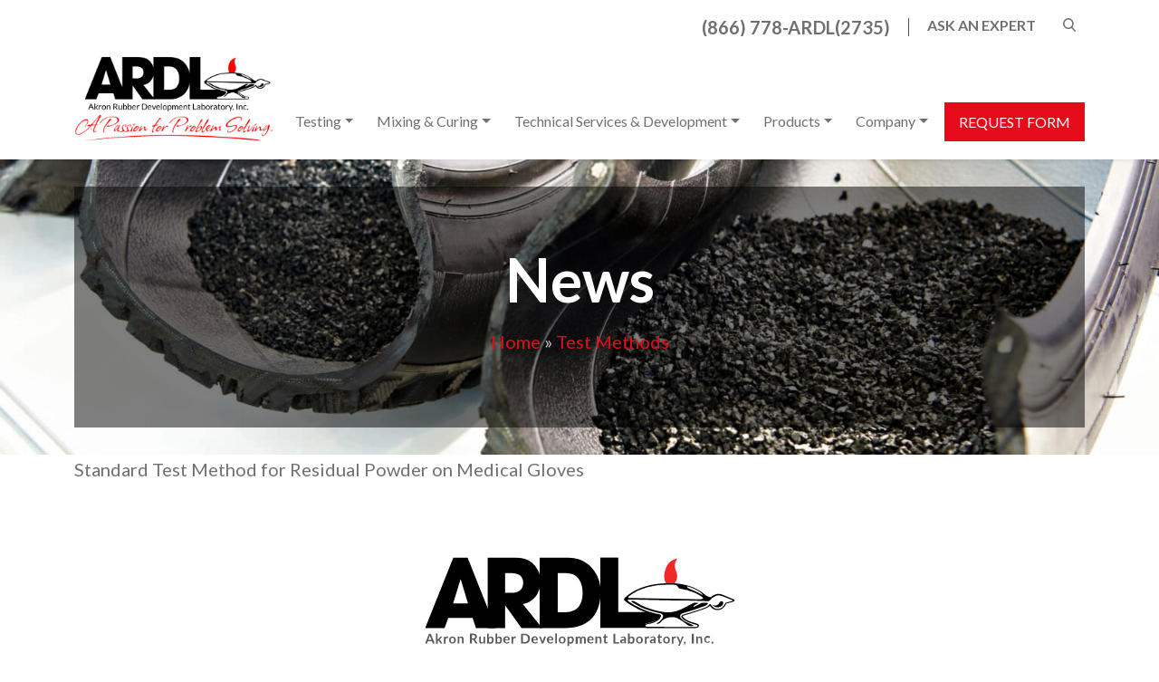

--- FILE ---
content_type: text/html; charset=UTF-8
request_url: https://ardl.com/test_method/residual-powder-medical-gloves-testing/
body_size: 24744
content:
<!DOCTYPE html>
<html lang="en-US" prefix="og: https://ogp.me/ns#">
<head><meta charset="UTF-8"><script>if(navigator.userAgent.match(/MSIE|Internet Explorer/i)||navigator.userAgent.match(/Trident\/7\..*?rv:11/i)){var href=document.location.href;if(!href.match(/[?&]nowprocket/)){if(href.indexOf("?")==-1){if(href.indexOf("#")==-1){document.location.href=href+"?nowprocket=1"}else{document.location.href=href.replace("#","?nowprocket=1#")}}else{if(href.indexOf("#")==-1){document.location.href=href+"&nowprocket=1"}else{document.location.href=href.replace("#","&nowprocket=1#")}}}}</script><script>(()=>{class RocketLazyLoadScripts{constructor(){this.v="2.0.2",this.userEvents=["keydown","keyup","mousedown","mouseup","mousemove","mouseover","mouseenter","mouseout","mouseleave","touchmove","touchstart","touchend","touchcancel","wheel","click","dblclick","input","visibilitychange"],this.attributeEvents=["onblur","onclick","oncontextmenu","ondblclick","onfocus","onmousedown","onmouseenter","onmouseleave","onmousemove","onmouseout","onmouseover","onmouseup","onmousewheel","onscroll","onsubmit"]}async t(){this.i(),this.o(),/iP(ad|hone)/.test(navigator.userAgent)&&this.h(),this.u(),this.l(this),this.m(),this.k(this),this.p(this),this._(),await Promise.all([this.R(),this.L()]),this.lastBreath=Date.now(),this.S(this),this.P(),this.D(),this.O(),this.M(),await this.C(this.delayedScripts.normal),await this.C(this.delayedScripts.defer),await this.C(this.delayedScripts.async),this.T("domReady"),await this.F(),await this.j(),await this.I(),this.T("windowLoad"),await this.A(),window.dispatchEvent(new Event("rocket-allScriptsLoaded")),this.everythingLoaded=!0,this.lastTouchEnd&&await new Promise((t=>setTimeout(t,500-Date.now()+this.lastTouchEnd))),this.H(),this.T("all"),this.U(),this.W()}i(){this.CSPIssue=sessionStorage.getItem("rocketCSPIssue"),document.addEventListener("securitypolicyviolation",(t=>{this.CSPIssue||"script-src-elem"!==t.violatedDirective||"data"!==t.blockedURI||(this.CSPIssue=!0,sessionStorage.setItem("rocketCSPIssue",!0))}),{isRocket:!0})}o(){window.addEventListener("pageshow",(t=>{this.persisted=t.persisted,this.realWindowLoadedFired=!0}),{isRocket:!0}),window.addEventListener("pagehide",(()=>{this.onFirstUserAction=null}),{isRocket:!0})}h(){let t;function e(e){t=e}window.addEventListener("touchstart",e,{isRocket:!0}),window.addEventListener("touchend",(function i(o){Math.abs(o.changedTouches[0].pageX-t.changedTouches[0].pageX)<10&&Math.abs(o.changedTouches[0].pageY-t.changedTouches[0].pageY)<10&&o.timeStamp-t.timeStamp<200&&(o.target.dispatchEvent(new PointerEvent("click",{target:o.target,bubbles:!0,cancelable:!0})),event.preventDefault(),window.removeEventListener("touchstart",e,{isRocket:!0}),window.removeEventListener("touchend",i,{isRocket:!0}))}),{isRocket:!0})}q(t){this.userActionTriggered||("mousemove"!==t.type||this.firstMousemoveIgnored?"keyup"===t.type||"mouseover"===t.type||"mouseout"===t.type||(this.userActionTriggered=!0,this.onFirstUserAction&&this.onFirstUserAction()):this.firstMousemoveIgnored=!0),"click"===t.type&&t.preventDefault(),this.savedUserEvents.length>0&&(t.stopPropagation(),t.stopImmediatePropagation()),"touchstart"===this.lastEvent&&"touchend"===t.type&&(this.lastTouchEnd=Date.now()),"click"===t.type&&(this.lastTouchEnd=0),this.lastEvent=t.type,this.savedUserEvents.push(t)}u(){this.savedUserEvents=[],this.userEventHandler=this.q.bind(this),this.userEvents.forEach((t=>window.addEventListener(t,this.userEventHandler,{passive:!1,isRocket:!0})))}U(){this.userEvents.forEach((t=>window.removeEventListener(t,this.userEventHandler,{passive:!1,isRocket:!0}))),this.savedUserEvents.forEach((t=>{t.target.dispatchEvent(new window[t.constructor.name](t.type,t))}))}m(){this.eventsMutationObserver=new MutationObserver((t=>{const e="return false";for(const i of t){if("attributes"===i.type){const t=i.target.getAttribute(i.attributeName);t&&t!==e&&(i.target.setAttribute("data-rocket-"+i.attributeName,t),i.target.setAttribute(i.attributeName,e))}"childList"===i.type&&i.addedNodes.forEach((t=>{if(t.nodeType===Node.ELEMENT_NODE)for(const i of t.attributes)this.attributeEvents.includes(i.name)&&i.value&&""!==i.value&&(t.setAttribute("data-rocket-"+i.name,i.value),t.setAttribute(i.name,e))}))}})),this.eventsMutationObserver.observe(document,{subtree:!0,childList:!0,attributeFilter:this.attributeEvents})}H(){this.eventsMutationObserver.disconnect(),this.attributeEvents.forEach((t=>{document.querySelectorAll("[data-rocket-"+t+"]").forEach((e=>{e.setAttribute(t,e.getAttribute("data-rocket-"+t)),e.removeAttribute("data-rocket-"+t)}))}))}k(t){Object.defineProperty(HTMLElement.prototype,"onclick",{get(){return this.rocketonclick},set(e){this.rocketonclick=e,this.setAttribute(t.everythingLoaded?"onclick":"data-rocket-onclick","this.rocketonclick(event)")}})}S(t){function e(e,i){let o=e[i];e[i]=null,Object.defineProperty(e,i,{get:()=>o,set(s){t.everythingLoaded?o=s:e["rocket"+i]=o=s}})}e(document,"onreadystatechange"),e(window,"onload"),e(window,"onpageshow");try{Object.defineProperty(document,"readyState",{get:()=>t.rocketReadyState,set(e){t.rocketReadyState=e},configurable:!0}),document.readyState="loading"}catch(t){console.log("WPRocket DJE readyState conflict, bypassing")}}l(t){this.originalAddEventListener=EventTarget.prototype.addEventListener,this.originalRemoveEventListener=EventTarget.prototype.removeEventListener,this.savedEventListeners=[],EventTarget.prototype.addEventListener=function(e,i,o){o&&o.isRocket||!t.B(e,this)&&!t.userEvents.includes(e)||t.B(e,this)&&!t.userActionTriggered||e.startsWith("rocket-")?t.originalAddEventListener.call(this,e,i,o):t.savedEventListeners.push({target:this,remove:!1,type:e,func:i,options:o})},EventTarget.prototype.removeEventListener=function(e,i,o){o&&o.isRocket||!t.B(e,this)&&!t.userEvents.includes(e)||t.B(e,this)&&!t.userActionTriggered||e.startsWith("rocket-")?t.originalRemoveEventListener.call(this,e,i,o):t.savedEventListeners.push({target:this,remove:!0,type:e,func:i,options:o})}}T(t){"all"===t&&(EventTarget.prototype.addEventListener=this.originalAddEventListener,EventTarget.prototype.removeEventListener=this.originalRemoveEventListener),this.savedEventListeners=this.savedEventListeners.filter((e=>{let i=e.type,o=e.target||window;return"domReady"===t&&"DOMContentLoaded"!==i&&"readystatechange"!==i||("windowLoad"===t&&"load"!==i&&"readystatechange"!==i&&"pageshow"!==i||(this.B(i,o)&&(i="rocket-"+i),e.remove?o.removeEventListener(i,e.func,e.options):o.addEventListener(i,e.func,e.options),!1))}))}p(t){let e;function i(e){return t.everythingLoaded?e:e.split(" ").map((t=>"load"===t||t.startsWith("load.")?"rocket-jquery-load":t)).join(" ")}function o(o){function s(e){const s=o.fn[e];o.fn[e]=o.fn.init.prototype[e]=function(){return this[0]===window&&t.userActionTriggered&&("string"==typeof arguments[0]||arguments[0]instanceof String?arguments[0]=i(arguments[0]):"object"==typeof arguments[0]&&Object.keys(arguments[0]).forEach((t=>{const e=arguments[0][t];delete arguments[0][t],arguments[0][i(t)]=e}))),s.apply(this,arguments),this}}if(o&&o.fn&&!t.allJQueries.includes(o)){const e={DOMContentLoaded:[],"rocket-DOMContentLoaded":[]};for(const t in e)document.addEventListener(t,(()=>{e[t].forEach((t=>t()))}),{isRocket:!0});o.fn.ready=o.fn.init.prototype.ready=function(i){function s(){parseInt(o.fn.jquery)>2?setTimeout((()=>i.bind(document)(o))):i.bind(document)(o)}return t.realDomReadyFired?!t.userActionTriggered||t.fauxDomReadyFired?s():e["rocket-DOMContentLoaded"].push(s):e.DOMContentLoaded.push(s),o([])},s("on"),s("one"),s("off"),t.allJQueries.push(o)}e=o}t.allJQueries=[],o(window.jQuery),Object.defineProperty(window,"jQuery",{get:()=>e,set(t){o(t)}})}P(){const t=new Map;document.write=document.writeln=function(e){const i=document.currentScript,o=document.createRange(),s=i.parentElement;let n=t.get(i);void 0===n&&(n=i.nextSibling,t.set(i,n));const a=document.createDocumentFragment();o.setStart(a,0),a.appendChild(o.createContextualFragment(e)),s.insertBefore(a,n)}}async R(){return new Promise((t=>{this.userActionTriggered?t():this.onFirstUserAction=t}))}async L(){return new Promise((t=>{document.addEventListener("DOMContentLoaded",(()=>{this.realDomReadyFired=!0,t()}),{isRocket:!0})}))}async I(){return this.realWindowLoadedFired?Promise.resolve():new Promise((t=>{window.addEventListener("load",t,{isRocket:!0})}))}M(){this.pendingScripts=[];this.scriptsMutationObserver=new MutationObserver((t=>{for(const e of t)e.addedNodes.forEach((t=>{"SCRIPT"!==t.tagName||t.noModule||t.isWPRocket||this.pendingScripts.push({script:t,promise:new Promise((e=>{const i=()=>{const i=this.pendingScripts.findIndex((e=>e.script===t));i>=0&&this.pendingScripts.splice(i,1),e()};t.addEventListener("load",i,{isRocket:!0}),t.addEventListener("error",i,{isRocket:!0}),setTimeout(i,1e3)}))})}))})),this.scriptsMutationObserver.observe(document,{childList:!0,subtree:!0})}async j(){await this.J(),this.pendingScripts.length?(await this.pendingScripts[0].promise,await this.j()):this.scriptsMutationObserver.disconnect()}D(){this.delayedScripts={normal:[],async:[],defer:[]},document.querySelectorAll("script[type$=rocketlazyloadscript]").forEach((t=>{t.hasAttribute("data-rocket-src")?t.hasAttribute("async")&&!1!==t.async?this.delayedScripts.async.push(t):t.hasAttribute("defer")&&!1!==t.defer||"module"===t.getAttribute("data-rocket-type")?this.delayedScripts.defer.push(t):this.delayedScripts.normal.push(t):this.delayedScripts.normal.push(t)}))}async _(){await this.L();let t=[];document.querySelectorAll("script[type$=rocketlazyloadscript][data-rocket-src]").forEach((e=>{let i=e.getAttribute("data-rocket-src");if(i&&!i.startsWith("data:")){i.startsWith("//")&&(i=location.protocol+i);try{const o=new URL(i).origin;o!==location.origin&&t.push({src:o,crossOrigin:e.crossOrigin||"module"===e.getAttribute("data-rocket-type")})}catch(t){}}})),t=[...new Map(t.map((t=>[JSON.stringify(t),t]))).values()],this.N(t,"preconnect")}async $(t){if(await this.G(),!0!==t.noModule||!("noModule"in HTMLScriptElement.prototype))return new Promise((e=>{let i;function o(){(i||t).setAttribute("data-rocket-status","executed"),e()}try{if(navigator.userAgent.includes("Firefox/")||""===navigator.vendor||this.CSPIssue)i=document.createElement("script"),[...t.attributes].forEach((t=>{let e=t.nodeName;"type"!==e&&("data-rocket-type"===e&&(e="type"),"data-rocket-src"===e&&(e="src"),i.setAttribute(e,t.nodeValue))})),t.text&&(i.text=t.text),t.nonce&&(i.nonce=t.nonce),i.hasAttribute("src")?(i.addEventListener("load",o,{isRocket:!0}),i.addEventListener("error",(()=>{i.setAttribute("data-rocket-status","failed-network"),e()}),{isRocket:!0}),setTimeout((()=>{i.isConnected||e()}),1)):(i.text=t.text,o()),i.isWPRocket=!0,t.parentNode.replaceChild(i,t);else{const i=t.getAttribute("data-rocket-type"),s=t.getAttribute("data-rocket-src");i?(t.type=i,t.removeAttribute("data-rocket-type")):t.removeAttribute("type"),t.addEventListener("load",o,{isRocket:!0}),t.addEventListener("error",(i=>{this.CSPIssue&&i.target.src.startsWith("data:")?(console.log("WPRocket: CSP fallback activated"),t.removeAttribute("src"),this.$(t).then(e)):(t.setAttribute("data-rocket-status","failed-network"),e())}),{isRocket:!0}),s?(t.fetchPriority="high",t.removeAttribute("data-rocket-src"),t.src=s):t.src="data:text/javascript;base64,"+window.btoa(unescape(encodeURIComponent(t.text)))}}catch(i){t.setAttribute("data-rocket-status","failed-transform"),e()}}));t.setAttribute("data-rocket-status","skipped")}async C(t){const e=t.shift();return e?(e.isConnected&&await this.$(e),this.C(t)):Promise.resolve()}O(){this.N([...this.delayedScripts.normal,...this.delayedScripts.defer,...this.delayedScripts.async],"preload")}N(t,e){this.trash=this.trash||[];let i=!0;var o=document.createDocumentFragment();t.forEach((t=>{const s=t.getAttribute&&t.getAttribute("data-rocket-src")||t.src;if(s&&!s.startsWith("data:")){const n=document.createElement("link");n.href=s,n.rel=e,"preconnect"!==e&&(n.as="script",n.fetchPriority=i?"high":"low"),t.getAttribute&&"module"===t.getAttribute("data-rocket-type")&&(n.crossOrigin=!0),t.crossOrigin&&(n.crossOrigin=t.crossOrigin),t.integrity&&(n.integrity=t.integrity),t.nonce&&(n.nonce=t.nonce),o.appendChild(n),this.trash.push(n),i=!1}})),document.head.appendChild(o)}W(){this.trash.forEach((t=>t.remove()))}async F(){try{document.readyState="interactive"}catch(t){}this.fauxDomReadyFired=!0;try{await this.G(),document.dispatchEvent(new Event("rocket-readystatechange")),await this.G(),document.rocketonreadystatechange&&document.rocketonreadystatechange(),await this.G(),document.dispatchEvent(new Event("rocket-DOMContentLoaded")),await this.G(),window.dispatchEvent(new Event("rocket-DOMContentLoaded"))}catch(t){console.error(t)}}async A(){try{document.readyState="complete"}catch(t){}try{await this.G(),document.dispatchEvent(new Event("rocket-readystatechange")),await this.G(),document.rocketonreadystatechange&&document.rocketonreadystatechange(),await this.G(),window.dispatchEvent(new Event("rocket-load")),await this.G(),window.rocketonload&&window.rocketonload(),await this.G(),this.allJQueries.forEach((t=>t(window).trigger("rocket-jquery-load"))),await this.G();const t=new Event("rocket-pageshow");t.persisted=this.persisted,window.dispatchEvent(t),await this.G(),window.rocketonpageshow&&window.rocketonpageshow({persisted:this.persisted})}catch(t){console.error(t)}}async G(){Date.now()-this.lastBreath>45&&(await this.J(),this.lastBreath=Date.now())}async J(){return document.hidden?new Promise((t=>setTimeout(t))):new Promise((t=>requestAnimationFrame(t)))}B(t,e){return e===document&&"readystatechange"===t||(e===document&&"DOMContentLoaded"===t||(e===window&&"DOMContentLoaded"===t||(e===window&&"load"===t||e===window&&"pageshow"===t)))}static run(){(new RocketLazyLoadScripts).t()}}RocketLazyLoadScripts.run()})();</script>
	<!-- Google tag (gtag.js) -->
	<script type="rocketlazyloadscript" async data-rocket-src="https://www.googletagmanager.com/gtag/js?id=G-TN9ZZGWPJT"></script>
	<script type="rocketlazyloadscript">
	window.dataLayer = window.dataLayer || [];
	function gtag(){dataLayer.push(arguments);}
	gtag('js', new Date());

	gtag('config', 'G-TN9ZZGWPJT');
	</script>
	
	<meta name="viewport" content="width=device-width, initial-scale=1, shrink-to-fit=no">
	<link rel="profile" href="http://gmpg.org/xfn/11">
		<style>img:is([sizes="auto" i], [sizes^="auto," i]) { contain-intrinsic-size: 3000px 1500px }</style>
	
<!-- Search Engine Optimization by Rank Math PRO - https://rankmath.com/ -->
<title>Residual Powder on Medical Gloves Testing | ARDL</title><link rel="preload" data-rocket-preload as="style" href="https://fonts.googleapis.com/css2?family=Lato%3Awght%40400%3B700&#038;ver=6.8.3&#038;display=swap" /><link rel="stylesheet" href="https://fonts.googleapis.com/css2?family=Lato%3Awght%40400%3B700&#038;ver=6.8.3&#038;display=swap" media="print" onload="this.media='all'" /><noscript><link rel="stylesheet" href="https://fonts.googleapis.com/css2?family=Lato%3Awght%40400%3B700&#038;ver=6.8.3&#038;display=swap" /></noscript>
<meta name="description" content="Standard Test Method for Residual Powder on Medical Gloves"/>
<meta name="robots" content="follow, index, max-snippet:-1, max-video-preview:-1, max-image-preview:large"/>
<link rel="canonical" href="https://ardl.com/test_method/residual-powder-medical-gloves-testing/" />
<meta property="og:locale" content="en_US" />
<meta property="og:type" content="article" />
<meta property="og:title" content="Residual Powder on Medical Gloves Testing | ARDL" />
<meta property="og:description" content="Standard Test Method for Residual Powder on Medical Gloves" />
<meta property="og:url" content="https://ardl.com/test_method/residual-powder-medical-gloves-testing/" />
<meta property="og:site_name" content="ARDL" />
<meta name="twitter:card" content="summary_large_image" />
<meta name="twitter:title" content="Residual Powder on Medical Gloves Testing | ARDL" />
<meta name="twitter:description" content="Standard Test Method for Residual Powder on Medical Gloves" />
<script type="application/ld+json" class="rank-math-schema-pro">{"@context":"https://schema.org","@graph":[{"@type":"BreadcrumbList","@id":"https://ardl.com/test_method/residual-powder-medical-gloves-testing/#breadcrumb","itemListElement":[{"@type":"ListItem","position":"1","item":{"@id":"/","name":"Home"}},{"@type":"ListItem","position":"2","item":{"@id":"https://ardl.com/test_method/","name":"Test Methods"}},{"@type":"ListItem","position":"3","item":{"@id":"https://ardl.com/test_method/residual-powder-medical-gloves-testing/","name":"Residual Powder on Medical Gloves Testing"}}]}]}</script>
<!-- /Rank Math WordPress SEO plugin -->

<link rel='dns-prefetch' href='//www.googletagmanager.com' />
<link rel='dns-prefetch' href='//fonts.googleapis.com' />
<link href='https://fonts.gstatic.com' crossorigin rel='preconnect' />
<link rel="alternate" type="application/rss+xml" title="ARDL &raquo; Feed" href="https://ardl.com/feed/" />
<link rel="alternate" type="application/rss+xml" title="ARDL &raquo; Comments Feed" href="https://ardl.com/comments/feed/" />
<style id='wp-emoji-styles-inline-css'>

	img.wp-smiley, img.emoji {
		display: inline !important;
		border: none !important;
		box-shadow: none !important;
		height: 1em !important;
		width: 1em !important;
		margin: 0 0.07em !important;
		vertical-align: -0.1em !important;
		background: none !important;
		padding: 0 !important;
	}
</style>
<link rel='stylesheet' id='wp-block-library-css' href='https://ardl.com/wp-includes/css/dist/block-library/style.min.css?ver=6.8.3' media='all' />
<style id='classic-theme-styles-inline-css'>
/*! This file is auto-generated */
.wp-block-button__link{color:#fff;background-color:#32373c;border-radius:9999px;box-shadow:none;text-decoration:none;padding:calc(.667em + 2px) calc(1.333em + 2px);font-size:1.125em}.wp-block-file__button{background:#32373c;color:#fff;text-decoration:none}
</style>
<link data-minify="1" rel='stylesheet' id='wp-bootstrap-blocks-styles-css' href='https://ardl.com/wp-content/cache/min/1/wp-content/plugins/wp-bootstrap-blocks/build/style-index.css?ver=1763665980' media='all' />
<style id='global-styles-inline-css'>
:root{--wp--preset--aspect-ratio--square: 1;--wp--preset--aspect-ratio--4-3: 4/3;--wp--preset--aspect-ratio--3-4: 3/4;--wp--preset--aspect-ratio--3-2: 3/2;--wp--preset--aspect-ratio--2-3: 2/3;--wp--preset--aspect-ratio--16-9: 16/9;--wp--preset--aspect-ratio--9-16: 9/16;--wp--preset--color--black: #000000;--wp--preset--color--cyan-bluish-gray: #abb8c3;--wp--preset--color--white: #fff;--wp--preset--color--pale-pink: #f78da7;--wp--preset--color--vivid-red: #cf2e2e;--wp--preset--color--luminous-vivid-orange: #ff6900;--wp--preset--color--luminous-vivid-amber: #fcb900;--wp--preset--color--light-green-cyan: #7bdcb5;--wp--preset--color--vivid-green-cyan: #00d084;--wp--preset--color--pale-cyan-blue: #8ed1fc;--wp--preset--color--vivid-cyan-blue: #0693e3;--wp--preset--color--vivid-purple: #9b51e0;--wp--preset--color--blue: #0d6efd;--wp--preset--color--indigo: #6610f2;--wp--preset--color--purple: #6f42c1;--wp--preset--color--pink: #d63384;--wp--preset--color--red: #E60B1B;--wp--preset--color--orange: #fd7e14;--wp--preset--color--yellow: #ffc107;--wp--preset--color--green: #198754;--wp--preset--color--teal: #20c997;--wp--preset--color--cyan: #0dcaf0;--wp--preset--color--gray: #6c757d;--wp--preset--color--gray-dark: #343a40;--wp--preset--gradient--vivid-cyan-blue-to-vivid-purple: linear-gradient(135deg,rgba(6,147,227,1) 0%,rgb(155,81,224) 100%);--wp--preset--gradient--light-green-cyan-to-vivid-green-cyan: linear-gradient(135deg,rgb(122,220,180) 0%,rgb(0,208,130) 100%);--wp--preset--gradient--luminous-vivid-amber-to-luminous-vivid-orange: linear-gradient(135deg,rgba(252,185,0,1) 0%,rgba(255,105,0,1) 100%);--wp--preset--gradient--luminous-vivid-orange-to-vivid-red: linear-gradient(135deg,rgba(255,105,0,1) 0%,rgb(207,46,46) 100%);--wp--preset--gradient--very-light-gray-to-cyan-bluish-gray: linear-gradient(135deg,rgb(238,238,238) 0%,rgb(169,184,195) 100%);--wp--preset--gradient--cool-to-warm-spectrum: linear-gradient(135deg,rgb(74,234,220) 0%,rgb(151,120,209) 20%,rgb(207,42,186) 40%,rgb(238,44,130) 60%,rgb(251,105,98) 80%,rgb(254,248,76) 100%);--wp--preset--gradient--blush-light-purple: linear-gradient(135deg,rgb(255,206,236) 0%,rgb(152,150,240) 100%);--wp--preset--gradient--blush-bordeaux: linear-gradient(135deg,rgb(254,205,165) 0%,rgb(254,45,45) 50%,rgb(107,0,62) 100%);--wp--preset--gradient--luminous-dusk: linear-gradient(135deg,rgb(255,203,112) 0%,rgb(199,81,192) 50%,rgb(65,88,208) 100%);--wp--preset--gradient--pale-ocean: linear-gradient(135deg,rgb(255,245,203) 0%,rgb(182,227,212) 50%,rgb(51,167,181) 100%);--wp--preset--gradient--electric-grass: linear-gradient(135deg,rgb(202,248,128) 0%,rgb(113,206,126) 100%);--wp--preset--gradient--midnight: linear-gradient(135deg,rgb(2,3,129) 0%,rgb(40,116,252) 100%);--wp--preset--font-size--small: 13px;--wp--preset--font-size--medium: 20px;--wp--preset--font-size--large: 36px;--wp--preset--font-size--x-large: 42px;--wp--preset--spacing--20: 0.44rem;--wp--preset--spacing--30: 0.67rem;--wp--preset--spacing--40: 1rem;--wp--preset--spacing--50: 1.5rem;--wp--preset--spacing--60: 2.25rem;--wp--preset--spacing--70: 3.38rem;--wp--preset--spacing--80: 5.06rem;--wp--preset--shadow--natural: 6px 6px 9px rgba(0, 0, 0, 0.2);--wp--preset--shadow--deep: 12px 12px 50px rgba(0, 0, 0, 0.4);--wp--preset--shadow--sharp: 6px 6px 0px rgba(0, 0, 0, 0.2);--wp--preset--shadow--outlined: 6px 6px 0px -3px rgba(255, 255, 255, 1), 6px 6px rgba(0, 0, 0, 1);--wp--preset--shadow--crisp: 6px 6px 0px rgba(0, 0, 0, 1);}:where(.is-layout-flex){gap: 0.5em;}:where(.is-layout-grid){gap: 0.5em;}body .is-layout-flex{display: flex;}.is-layout-flex{flex-wrap: wrap;align-items: center;}.is-layout-flex > :is(*, div){margin: 0;}body .is-layout-grid{display: grid;}.is-layout-grid > :is(*, div){margin: 0;}:where(.wp-block-columns.is-layout-flex){gap: 2em;}:where(.wp-block-columns.is-layout-grid){gap: 2em;}:where(.wp-block-post-template.is-layout-flex){gap: 1.25em;}:where(.wp-block-post-template.is-layout-grid){gap: 1.25em;}.has-black-color{color: var(--wp--preset--color--black) !important;}.has-cyan-bluish-gray-color{color: var(--wp--preset--color--cyan-bluish-gray) !important;}.has-white-color{color: var(--wp--preset--color--white) !important;}.has-pale-pink-color{color: var(--wp--preset--color--pale-pink) !important;}.has-vivid-red-color{color: var(--wp--preset--color--vivid-red) !important;}.has-luminous-vivid-orange-color{color: var(--wp--preset--color--luminous-vivid-orange) !important;}.has-luminous-vivid-amber-color{color: var(--wp--preset--color--luminous-vivid-amber) !important;}.has-light-green-cyan-color{color: var(--wp--preset--color--light-green-cyan) !important;}.has-vivid-green-cyan-color{color: var(--wp--preset--color--vivid-green-cyan) !important;}.has-pale-cyan-blue-color{color: var(--wp--preset--color--pale-cyan-blue) !important;}.has-vivid-cyan-blue-color{color: var(--wp--preset--color--vivid-cyan-blue) !important;}.has-vivid-purple-color{color: var(--wp--preset--color--vivid-purple) !important;}.has-black-background-color{background-color: var(--wp--preset--color--black) !important;}.has-cyan-bluish-gray-background-color{background-color: var(--wp--preset--color--cyan-bluish-gray) !important;}.has-white-background-color{background-color: var(--wp--preset--color--white) !important;}.has-pale-pink-background-color{background-color: var(--wp--preset--color--pale-pink) !important;}.has-vivid-red-background-color{background-color: var(--wp--preset--color--vivid-red) !important;}.has-luminous-vivid-orange-background-color{background-color: var(--wp--preset--color--luminous-vivid-orange) !important;}.has-luminous-vivid-amber-background-color{background-color: var(--wp--preset--color--luminous-vivid-amber) !important;}.has-light-green-cyan-background-color{background-color: var(--wp--preset--color--light-green-cyan) !important;}.has-vivid-green-cyan-background-color{background-color: var(--wp--preset--color--vivid-green-cyan) !important;}.has-pale-cyan-blue-background-color{background-color: var(--wp--preset--color--pale-cyan-blue) !important;}.has-vivid-cyan-blue-background-color{background-color: var(--wp--preset--color--vivid-cyan-blue) !important;}.has-vivid-purple-background-color{background-color: var(--wp--preset--color--vivid-purple) !important;}.has-black-border-color{border-color: var(--wp--preset--color--black) !important;}.has-cyan-bluish-gray-border-color{border-color: var(--wp--preset--color--cyan-bluish-gray) !important;}.has-white-border-color{border-color: var(--wp--preset--color--white) !important;}.has-pale-pink-border-color{border-color: var(--wp--preset--color--pale-pink) !important;}.has-vivid-red-border-color{border-color: var(--wp--preset--color--vivid-red) !important;}.has-luminous-vivid-orange-border-color{border-color: var(--wp--preset--color--luminous-vivid-orange) !important;}.has-luminous-vivid-amber-border-color{border-color: var(--wp--preset--color--luminous-vivid-amber) !important;}.has-light-green-cyan-border-color{border-color: var(--wp--preset--color--light-green-cyan) !important;}.has-vivid-green-cyan-border-color{border-color: var(--wp--preset--color--vivid-green-cyan) !important;}.has-pale-cyan-blue-border-color{border-color: var(--wp--preset--color--pale-cyan-blue) !important;}.has-vivid-cyan-blue-border-color{border-color: var(--wp--preset--color--vivid-cyan-blue) !important;}.has-vivid-purple-border-color{border-color: var(--wp--preset--color--vivid-purple) !important;}.has-vivid-cyan-blue-to-vivid-purple-gradient-background{background: var(--wp--preset--gradient--vivid-cyan-blue-to-vivid-purple) !important;}.has-light-green-cyan-to-vivid-green-cyan-gradient-background{background: var(--wp--preset--gradient--light-green-cyan-to-vivid-green-cyan) !important;}.has-luminous-vivid-amber-to-luminous-vivid-orange-gradient-background{background: var(--wp--preset--gradient--luminous-vivid-amber-to-luminous-vivid-orange) !important;}.has-luminous-vivid-orange-to-vivid-red-gradient-background{background: var(--wp--preset--gradient--luminous-vivid-orange-to-vivid-red) !important;}.has-very-light-gray-to-cyan-bluish-gray-gradient-background{background: var(--wp--preset--gradient--very-light-gray-to-cyan-bluish-gray) !important;}.has-cool-to-warm-spectrum-gradient-background{background: var(--wp--preset--gradient--cool-to-warm-spectrum) !important;}.has-blush-light-purple-gradient-background{background: var(--wp--preset--gradient--blush-light-purple) !important;}.has-blush-bordeaux-gradient-background{background: var(--wp--preset--gradient--blush-bordeaux) !important;}.has-luminous-dusk-gradient-background{background: var(--wp--preset--gradient--luminous-dusk) !important;}.has-pale-ocean-gradient-background{background: var(--wp--preset--gradient--pale-ocean) !important;}.has-electric-grass-gradient-background{background: var(--wp--preset--gradient--electric-grass) !important;}.has-midnight-gradient-background{background: var(--wp--preset--gradient--midnight) !important;}.has-small-font-size{font-size: var(--wp--preset--font-size--small) !important;}.has-medium-font-size{font-size: var(--wp--preset--font-size--medium) !important;}.has-large-font-size{font-size: var(--wp--preset--font-size--large) !important;}.has-x-large-font-size{font-size: var(--wp--preset--font-size--x-large) !important;}
:where(.wp-block-post-template.is-layout-flex){gap: 1.25em;}:where(.wp-block-post-template.is-layout-grid){gap: 1.25em;}
:where(.wp-block-columns.is-layout-flex){gap: 2em;}:where(.wp-block-columns.is-layout-grid){gap: 2em;}
:root :where(.wp-block-pullquote){font-size: 1.5em;line-height: 1.6;}
</style>
<link data-minify="1" rel='stylesheet' id='wp-job-manager-job-listings-css' href='https://ardl.com/wp-content/cache/min/1/wp-content/plugins/wp-job-manager/assets/dist/css/job-listings.css?ver=1765825546' media='all' />
<link data-minify="1" rel='stylesheet' id='child-understrap-styles-css' href='https://ardl.com/wp-content/cache/min/1/wp-content/themes/ardl/css/child-theme.min.css?ver=1763665980' media='all' />

<link rel='stylesheet' id='splidejs-css-css' href='https://ardl.com/wp-content/themes/ardl/external/css/splide.min.css?ver=6.8.3' media='all' />
<link data-minify="1" rel='stylesheet' id='relevanssi-live-search-css' href='https://ardl.com/wp-content/cache/min/1/wp-content/plugins/relevanssi-live-ajax-search/assets/styles/style.css?ver=1763665980' media='all' />
<style id='rocket-lazyload-inline-css'>
.rll-youtube-player{position:relative;padding-bottom:56.23%;height:0;overflow:hidden;max-width:100%;}.rll-youtube-player:focus-within{outline: 2px solid currentColor;outline-offset: 5px;}.rll-youtube-player iframe{position:absolute;top:0;left:0;width:100%;height:100%;z-index:100;background:0 0}.rll-youtube-player img{bottom:0;display:block;left:0;margin:auto;max-width:100%;width:100%;position:absolute;right:0;top:0;border:none;height:auto;-webkit-transition:.4s all;-moz-transition:.4s all;transition:.4s all}.rll-youtube-player img:hover{-webkit-filter:brightness(75%)}.rll-youtube-player .play{height:100%;width:100%;left:0;top:0;position:absolute;background:url(https://ardl.com/wp-content/plugins/wp-rocket/assets/img/youtube.png) no-repeat center;background-color: transparent !important;cursor:pointer;border:none;}.wp-embed-responsive .wp-has-aspect-ratio .rll-youtube-player{position:absolute;padding-bottom:0;width:100%;height:100%;top:0;bottom:0;left:0;right:0}
</style>
<script src="https://ardl.com/wp-includes/js/jquery/jquery.min.js?ver=3.7.1" id="jquery-core-js" data-rocket-defer defer></script>
<script src="https://ardl.com/wp-includes/js/jquery/jquery-migrate.min.js?ver=3.4.1" id="jquery-migrate-js" data-rocket-defer defer></script>
<script src="https://ardl.com/wp-content/themes/ardl/external/js/splide.min.js?ver=1" id="splidejs-js-js" data-rocket-defer defer></script>

<!-- Google tag (gtag.js) snippet added by Site Kit -->
<!-- Google Analytics snippet added by Site Kit -->
<script type="rocketlazyloadscript" data-rocket-src="https://www.googletagmanager.com/gtag/js?id=GT-NBJ8PR8K" id="google_gtagjs-js" async></script>
<script id="google_gtagjs-js-after">
window.dataLayer = window.dataLayer || [];function gtag(){dataLayer.push(arguments);}
gtag("set","linker",{"domains":["ardl.com"]});
gtag("js", new Date());
gtag("set", "developer_id.dZTNiMT", true);
gtag("config", "GT-NBJ8PR8K", {"googlesitekit_post_type":"test_method"});
 window._googlesitekit = window._googlesitekit || {}; window._googlesitekit.throttledEvents = []; window._googlesitekit.gtagEvent = (name, data) => { var key = JSON.stringify( { name, data } ); if ( !! window._googlesitekit.throttledEvents[ key ] ) { return; } window._googlesitekit.throttledEvents[ key ] = true; setTimeout( () => { delete window._googlesitekit.throttledEvents[ key ]; }, 5 ); gtag( "event", name, { ...data, event_source: "site-kit" } ); };
</script>
<link rel="https://api.w.org/" href="https://ardl.com/wp-json/" /><link rel="alternate" title="JSON" type="application/json" href="https://ardl.com/wp-json/wp/v2/test_method/4957" /><link rel="EditURI" type="application/rsd+xml" title="RSD" href="https://ardl.com/xmlrpc.php?rsd" />
<meta name="generator" content="WordPress 6.8.3" />
<link rel='shortlink' href='https://ardl.com/?p=4957' />
<link rel="alternate" title="oEmbed (JSON)" type="application/json+oembed" href="https://ardl.com/wp-json/oembed/1.0/embed?url=https%3A%2F%2Fardl.com%2Ftest_method%2Fresidual-powder-medical-gloves-testing%2F" />
<link rel="alternate" title="oEmbed (XML)" type="text/xml+oembed" href="https://ardl.com/wp-json/oembed/1.0/embed?url=https%3A%2F%2Fardl.com%2Ftest_method%2Fresidual-powder-medical-gloves-testing%2F&#038;format=xml" />
<meta name="generator" content="Site Kit by Google 1.170.0" /><script data-minify="1" src="https://ardl.com/wp-content/cache/min/1/builder/widget/latest/webview.js?ver=1763665980" data-rocket-defer defer></script><meta name="mobile-web-app-capable" content="yes">
<meta name="apple-mobile-web-app-capable" content="yes">
<meta name="apple-mobile-web-app-title" content="ARDL - Akron Rubber Development Laboratory, Inc.">
<link rel="icon" href="https://ardl.com/wp-content/uploads/2022/11/cropped-favicon-32x32.png" sizes="32x32" />
<link rel="icon" href="https://ardl.com/wp-content/uploads/2022/11/cropped-favicon-192x192.png" sizes="192x192" />
<link rel="apple-touch-icon" href="https://ardl.com/wp-content/uploads/2022/11/cropped-favicon-180x180.png" />
<meta name="msapplication-TileImage" content="https://ardl.com/wp-content/uploads/2022/11/cropped-favicon-270x270.png" />
		<style id="wp-custom-css">
			#wrapper-footer .iso-logo {
	max-width: 60px;
}

.zl-logo img {
	width: 60px !important;
	height: 60px !important;
}

.iso-logo img {
	width: 60px !important;
	height: 60px !important;
}

.lrqa-logo img {
	width: 60px !important;
	height: 60px !important;
}

.accreditations-section .icons {
	padding-top: 50px;
}

#wrapper-footer .zl-logo {
	margin-right: 0px !important;
}

.ardl-hide {
	display: block;
}

.img-border img {
	border: 1px solid red;
}

.hide-me {
	display: none !important;
}

/*MTS 20250201 Changes*/
h2.text-center.title.text-primary{
	color: #707070 !important;
}
h1.title.text-primary{
	color: #ffffff !important;
}
/*Desktop*/
@media (min-width:1024px){
/*Front Page Tweaking*/
	.splide{
	}
	.hero-slider{
		margin-top: -105px;
    margin-bottom: -110px;
	}
	.hero-slider .video-container .video-bg {
        min-height: auto;
        width: 70%;
        transform: translateX(20%);
    }
	/*Header Tweeking*/
	.page-bg-header{
		margin-top: 0px;
    margin-bottom: 0px;
		width: 100%;
    min-height: auto;
	}
}

/*Tablet*/
@media (min-width:768px) and (max-width:1024px) {
/*Front Page Tweaking*/
	.splide{
	}
	.hero-slider{
		margin-top: 0px;
    margin-bottom: 10px;
	}
	.hero-slider .video-container {
    }
	.hero-slider .video-container .video-bg {
        min-height: auto;
        width: 0%;
        transform: translateX(-50%);
    }
		/*Header Tweeking*/
	.page-bg-header{
		margin-top: 0px;
    margin-bottom: 0px;
		width: 100%;
    min-height: auto;
	}
}

/*Mobile*/
@media (max-width:768px) {
/*Front Page Tweaking*/
	.splide{
		margin-top: 150px;
    transform: translateY(0%);
	}
	.hero-slider{
		margin-top: -120px;
    margin-bottom: -90px;
	}
	.hero-slider .video-container {
    }
	.hero-slider .video-container .video-bg {
        min-height: auto;
        width: 100%;
        transform: translateX(-50%);
    } 	
	
	/*Header Tweeking*/
	.page-bg-header{
		margin-top: 0px;
    margin-bottom: 0px;
		width: 100%;
    min-height: auto;
	}

}
		/*Remove Homepage ACF Hero Slider Buttons On Video*/
.splide__pagination__page { display: none; }

/* Change Outline Color on Focus */
.gform_wrapper input,
.gform_wrapper textarea,
.gform_wrapper select {border : 1px solid #e60b1b !important;
}

/* WP Job Manager: remove any bullets/dots from listings + filters (Bootstrap-friendly) */
.job_listings,
.job_listings ul,
ul.job_listings,
.job_listings li,
.job_filters ul,
.job_filters li,
.job_types,
.job_types li {
  list-style: none !important;
  padding-left: 0 !important;
  margin-left: 0 !important;
}

/* If the theme adds dots via pseudo-elements */
.job_listings li::before,
.job_filters li::before,
.job_types li::before {
  content: none !important;
  display: none !important;
}

/* If the theme uses marker bullets */
.job_listings li::marker,
.job_filters li::marker,
.job_types li::marker {
  content: "" !important;
}

/* If the dot is a background image */
.job_listings li,
.job_filters li,
.job_types li {
  background-image: none !important;
}

/* WP Job Manager SINGLE job: remove dots/separators around location + posted date */

/* 1) Remove normal list bullets/markers */
.single_job_listing ul.meta,
.single_job_listing ul.meta li,
.single_job_listing ul.job_listing-meta,
.single_job_listing ul.job_listing-meta li,
.single_job_listing .job_listing ul.meta,
.single_job_listing .job_listing ul.meta li {
  list-style: none !important;
  padding-left: 0 !important;
  margin-left: 0 !important;
}

/* 2) Remove marker bullets (newer browsers) */
.single_job_listing ul.meta li::marker,
.single_job_listing ul.job_listing-meta li::marker {
  content: "" !important;
}

/* 3) Remove Bootstrap/theme separator dots injected via pseudo-elements */
.single_job_listing ul.meta li::before,
.single_job_listing ul.meta li::after,
.single_job_listing ul.job_listing-meta li::before,
.single_job_listing ul.job_listing-meta li::after {
  content: none !important;
  display: none !important;
}

/* 4) If the dot is a background image */
.single_job_listing ul.meta li,
.single_job_listing ul.job_listing-meta li {
  background-image: none !important;
}

/* Hide theme blog/news hero on WP Job Manager single jobs */
.single-job_listing .page-header,
.single-job_listing .entry-header,
.single-job_listing .hero,
.single-job_listing .blog-header {
    display: none !important;
}

/* SINGLE job page only: hide the top red location line */
.single-job_listing .single_job_listing .meta .location,
.single-job_listing .single_job_listing ul.meta li.location {
  display: none !important;
}

		</style>
		<noscript><style id="rocket-lazyload-nojs-css">.rll-youtube-player, [data-lazy-src]{display:none !important;}</style></noscript><meta name="generator" content="WP Rocket 3.18.1.4" data-wpr-features="wpr_delay_js wpr_defer_js wpr_minify_js wpr_lazyload_images wpr_lazyload_iframes wpr_minify_css wpr_desktop wpr_preload_links" /></head>
<body class="wp-singular test_method-template-default single single-test_method postid-4957 wp-custom-logo wp-embed-responsive wp-theme-understrap wp-child-theme-ardl group-blog understrap-no-sidebar understrap-child" itemscope itemtype="http://schema.org/WebSite">
<div class="site" id="page">

	<!-- ******************* The Navbar Area ******************* -->
	<header id="wrapper-navbar" class="sticky-top">
		<a class="skip-link sr-only sr-only-focusable" href="#content">Skip to content</a>
		<div id="top-bar" class="bg-white">
			<div class="container">
				<div class="row">
					<div class="col">
						<div class="topbar-menu d-flex justify-content-end">
							<b>(866) 778-ARDL(2735)</b>
							<div class="sep"></div>
							<a href="https://ardl.com/request-a-quote/" class="text-uppercase">Ask an Expert</a>
							<div id="tb-search" class="tb-search">
								<svg xmlns="http://www.w3.org/2000/svg" viewBox="0 0 13.763 14.256"><path data-name="Path 164" d="m13.554 12.985-3.393-3.529a5.753 5.753 0 1 0-4.405 2.055 5.694 5.694 0 0 0 3.3-1.042l3.419 3.556a.751.751 0 1 0 1.082-1.041ZM5.756 1.5a4.254 4.254 0 1 1-4.255 4.256A4.259 4.259 0 0 1 5.756 1.5Z" fill="#707070"/></svg>
							</div>
						</div>
					</div>
				</div>
			</div>
		</div>
		
<nav id="main-nav" class="navbar navbar-expand-lg navbar-light bg-white shadow-sm" aria-labelledby="main-nav-label">

	<h2 id="main-nav-label" class="screen-reader-text">
		Main Navigation	</h2>


	<div class="container">

		<!-- Your site title as branding in the menu -->
		<a href="https://ardl.com/" class="custom-logo-link" rel="home"><img width="594" height="259" src="data:image/svg+xml,%3Csvg%20xmlns='http://www.w3.org/2000/svg'%20viewBox='0%200%20594%20259'%3E%3C/svg%3E" class="custom-logo" alt="ARDL" decoding="async" fetchpriority="high" data-lazy-srcset="https://ardl.com/wp-content/uploads/2025/01/cropped-Logo_TopPage-e1737757242927-1.png 594w, https://ardl.com/wp-content/uploads/2025/01/cropped-Logo_TopPage-e1737757242927-1-300x131.png 300w" data-lazy-sizes="(max-width: 594px) 100vw, 594px" data-lazy-src="https://ardl.com/wp-content/uploads/2025/01/cropped-Logo_TopPage-e1737757242927-1.png" /><noscript><img width="594" height="259" src="https://ardl.com/wp-content/uploads/2025/01/cropped-Logo_TopPage-e1737757242927-1.png" class="custom-logo" alt="ARDL" decoding="async" fetchpriority="high" srcset="https://ardl.com/wp-content/uploads/2025/01/cropped-Logo_TopPage-e1737757242927-1.png 594w, https://ardl.com/wp-content/uploads/2025/01/cropped-Logo_TopPage-e1737757242927-1-300x131.png 300w" sizes="(max-width: 594px) 100vw, 594px" /></noscript></a>		<!-- end custom logo -->

		<button class="navbar-toggler" type="button" data-bs-toggle="offcanvas" data-bs-target="#navbarNavOffcanvas" aria-controls="navbarNavOffcanvas" aria-expanded="false" aria-label="Toggle navigation">
			<span class="navbar-toggler-icon"></span>
		</button>

		<div class="offcanvas offcanvas-end bg-white align-self-end" tabindex="-1" id="navbarNavOffcanvas">

			<div class="offcanvas-header justify-content-end">
				<button type="button" class="btn-close btn-close-black text-reset" data-bs-dismiss="offcanvas" aria-label="Close"></button>
			</div><!-- .offcancas-header -->

			<!-- The WordPress Menu goes here -->
			<div class="offcanvas-body"><ul id="main-menu" class="navbar-nav justify-content-end flex-grow-1"><li itemscope="itemscope" itemtype="https://www.schema.org/SiteNavigationElement" id="menu-item-5312" class="menu-item menu-item-type-custom menu-item-object-custom menu-item-has-children dropdown menu-item-5312 nav-item"><a title="Testing" href="#" data-toggle="dropdown" data-bs-toggle="dropdown" aria-haspopup="true" aria-expanded="false" class="dropdown-toggle nav-link" id="menu-item-dropdown-5312">Testing</a>
<ul class="dropdown-menu" aria-labelledby="menu-item-dropdown-5312" >
	<li itemscope="itemscope" itemtype="https://www.schema.org/SiteNavigationElement" id="menu-item-5569" class="menu-item menu-item-type-post_type menu-item-object-page menu-item-5569 nav-item"><a title="Overview Testing" href="https://ardl.com/testing/" class="dropdown-item">Overview Testing</a></li>
	<li itemscope="itemscope" itemtype="https://www.schema.org/SiteNavigationElement" id="menu-item-5421" class="menu-item menu-item-type-taxonomy menu-item-object-tests menu-item-has-children dropdown menu-item-5421 nav-item"><a title="Physical Testing" href="https://ardl.com/testing/physical-testing/" class="dropdown-item">Physical Testing</a>
	<ul class="dropdown-menu" aria-labelledby="menu-item-dropdown-5312" >
		<li itemscope="itemscope" itemtype="https://www.schema.org/SiteNavigationElement" id="menu-item-5423" class="menu-item menu-item-type-taxonomy menu-item-object-tests menu-item-5423 nav-item"><a title="Dynamic Testing" href="https://ardl.com/testing/dynamic-testing-for-rubber-and-plastic-materials/" class="dropdown-item">Dynamic Testing</a></li>
		<li itemscope="itemscope" itemtype="https://www.schema.org/SiteNavigationElement" id="menu-item-5424" class="menu-item menu-item-type-taxonomy menu-item-object-tests menu-item-5424 nav-item"><a title="Electrical" href="https://ardl.com/testing/electrical/" class="dropdown-item">Electrical</a></li>
		<li itemscope="itemscope" itemtype="https://www.schema.org/SiteNavigationElement" id="menu-item-5425" class="menu-item menu-item-type-taxonomy menu-item-object-tests menu-item-5425 nav-item"><a title="Finite Element Analysis Support Testing" href="https://ardl.com/testing/finite-element-analysis/" class="dropdown-item">Finite Element Analysis Support Testing</a></li>
		<li itemscope="itemscope" itemtype="https://www.schema.org/SiteNavigationElement" id="menu-item-5426" class="menu-item menu-item-type-taxonomy menu-item-object-tests menu-item-5426 nav-item"><a title="Accelerated Aging" href="https://ardl.com/testing/accelerated-aging/" class="dropdown-item">Accelerated Aging</a></li>
		<li itemscope="itemscope" itemtype="https://www.schema.org/SiteNavigationElement" id="menu-item-5427" class="menu-item menu-item-type-taxonomy menu-item-object-tests menu-item-5427 nav-item"><a title="Physical &amp; Mechanical" href="https://ardl.com/testing/physical-mechanical-rubber-testing/" class="dropdown-item">Physical &#038; Mechanical</a></li>
		<li itemscope="itemscope" itemtype="https://www.schema.org/SiteNavigationElement" id="menu-item-5999" class="menu-item menu-item-type-taxonomy menu-item-object-tests menu-item-5999 nav-item"><a title="Plastics Specific" href="https://ardl.com/testing/plastics-specific/" class="dropdown-item">Plastics Specific</a></li>
		<li itemscope="itemscope" itemtype="https://www.schema.org/SiteNavigationElement" id="menu-item-5428" class="menu-item menu-item-type-taxonomy menu-item-object-tests menu-item-5428 nav-item"><a title="Rapid Gas Decompression" href="https://ardl.com/testing/rapid-gas-decompression/" class="dropdown-item">Rapid Gas Decompression</a></li>
		<li itemscope="itemscope" itemtype="https://www.schema.org/SiteNavigationElement" id="menu-item-5429" class="menu-item menu-item-type-taxonomy menu-item-object-tests menu-item-5429 nav-item"><a title="Thermal Conductivity" href="https://ardl.com/testing/thermal-conductivity/" class="dropdown-item">Thermal Conductivity</a></li>
	</ul>
</li>
	<li itemscope="itemscope" itemtype="https://www.schema.org/SiteNavigationElement" id="menu-item-5420" class="menu-item menu-item-type-taxonomy menu-item-object-tests current-test_method-ancestor menu-item-has-children dropdown menu-item-5420 nav-item"><a title="Analytical Testing" href="https://ardl.com/testing/analytical-testing/" class="dropdown-item">Analytical Testing</a>
	<ul class="dropdown-menu" aria-labelledby="menu-item-dropdown-5312" >
		<li itemscope="itemscope" itemtype="https://www.schema.org/SiteNavigationElement" id="menu-item-5430" class="menu-item menu-item-type-taxonomy menu-item-object-tests current-test_method-ancestor menu-item-5430 nav-item"><a title="Chemical" href="https://ardl.com/testing/chemical-services/" class="dropdown-item">Chemical</a></li>
		<li itemscope="itemscope" itemtype="https://www.schema.org/SiteNavigationElement" id="menu-item-5431" class="menu-item menu-item-type-taxonomy menu-item-object-tests menu-item-5431 nav-item"><a title="Failure Analysis Testing" href="https://ardl.com/testing/failure-analysis/" class="dropdown-item">Failure Analysis Testing</a></li>
		<li itemscope="itemscope" itemtype="https://www.schema.org/SiteNavigationElement" id="menu-item-5432" class="menu-item menu-item-type-taxonomy menu-item-object-tests menu-item-5432 nav-item"><a title="Forensic Analysis" href="https://ardl.com/testing/forensic-analysis/" class="dropdown-item">Forensic Analysis</a></li>
		<li itemscope="itemscope" itemtype="https://www.schema.org/SiteNavigationElement" id="menu-item-6000" class="menu-item menu-item-type-taxonomy menu-item-object-tests current-test_method-ancestor current-menu-parent current-test_method-parent active menu-item-6000 nav-item"><a title="Gloves" href="https://ardl.com/testing/gloves/" class="dropdown-item">Gloves</a></li>
		<li itemscope="itemscope" itemtype="https://www.schema.org/SiteNavigationElement" id="menu-item-6001" class="menu-item menu-item-type-taxonomy menu-item-object-tests menu-item-6001 nav-item"><a title="Medical &amp; Pharma" href="https://ardl.com/testing/medical-pharma/" class="dropdown-item">Medical &amp; Pharma</a></li>
		<li itemscope="itemscope" itemtype="https://www.schema.org/SiteNavigationElement" id="menu-item-6002" class="menu-item menu-item-type-taxonomy menu-item-object-tests menu-item-6002 nav-item"><a title="Microbiological Analysis" href="https://ardl.com/testing/microbiological-analysis-and-latex-protein-analysis/" class="dropdown-item">Microbiological Analysis</a></li>
		<li itemscope="itemscope" itemtype="https://www.schema.org/SiteNavigationElement" id="menu-item-5433" class="menu-item menu-item-type-taxonomy menu-item-object-tests menu-item-5433 nav-item"><a title="Microscopy" href="https://ardl.com/testing/microscopy/" class="dropdown-item">Microscopy</a></li>
	</ul>
</li>
</ul>
</li>
<li itemscope="itemscope" itemtype="https://www.schema.org/SiteNavigationElement" id="menu-item-5435" class="menu-item menu-item-type-taxonomy menu-item-object-tests menu-item-has-children dropdown menu-item-5435 nav-item"><a title="Mixing &amp; Curing" href="#" data-toggle="dropdown" data-bs-toggle="dropdown" aria-haspopup="true" aria-expanded="false" class="dropdown-toggle nav-link" id="menu-item-dropdown-5435">Mixing &#038; Curing</a>
<ul class="dropdown-menu" aria-labelledby="menu-item-dropdown-5435" >
	<li itemscope="itemscope" itemtype="https://www.schema.org/SiteNavigationElement" id="menu-item-5981" class="menu-item menu-item-type-taxonomy menu-item-object-tests menu-item-5981 nav-item"><a title="Autoclave" href="https://ardl.com/testing/autoclave/" class="dropdown-item">Autoclave</a></li>
	<li itemscope="itemscope" itemtype="https://www.schema.org/SiteNavigationElement" id="menu-item-5982" class="menu-item menu-item-type-taxonomy menu-item-object-tests menu-item-5982 nav-item"><a title="Calendering" href="https://ardl.com/testing/calendering/" class="dropdown-item">Calendering</a></li>
	<li itemscope="itemscope" itemtype="https://www.schema.org/SiteNavigationElement" id="menu-item-5983" class="menu-item menu-item-type-taxonomy menu-item-object-tests menu-item-5983 nav-item"><a title="Evaluative" href="https://ardl.com/testing/evaluative/" class="dropdown-item">Evaluative</a></li>
	<li itemscope="itemscope" itemtype="https://www.schema.org/SiteNavigationElement" id="menu-item-5987" class="menu-item menu-item-type-taxonomy menu-item-object-tests menu-item-5987 nav-item"><a title="Extrusion" href="https://ardl.com/testing/extrusion/" class="dropdown-item">Extrusion</a></li>
	<li itemscope="itemscope" itemtype="https://www.schema.org/SiteNavigationElement" id="menu-item-5986" class="menu-item menu-item-type-taxonomy menu-item-object-tests menu-item-5986 nav-item"><a title="Mixing" href="https://ardl.com/testing/mixing/" class="dropdown-item">Mixing</a></li>
	<li itemscope="itemscope" itemtype="https://www.schema.org/SiteNavigationElement" id="menu-item-5984" class="menu-item menu-item-type-taxonomy menu-item-object-tests menu-item-5984 nav-item"><a title="Processability" href="https://ardl.com/testing/processability/" class="dropdown-item">Processability</a></li>
	<li itemscope="itemscope" itemtype="https://www.schema.org/SiteNavigationElement" id="menu-item-5993" class="menu-item menu-item-type-taxonomy menu-item-object-tests menu-item-has-children dropdown menu-item-5993 nav-item"><a title="Rubber &amp; Plastics Molding" href="https://ardl.com/testing/compression-molding/" class="dropdown-item">Rubber &#038; Plastics Molding</a>
	<ul class="dropdown-menu" aria-labelledby="menu-item-dropdown-5435" >
		<li itemscope="itemscope" itemtype="https://www.schema.org/SiteNavigationElement" id="menu-item-5990" class="menu-item menu-item-type-taxonomy menu-item-object-tests menu-item-5990 nav-item"><a title="Compression Molding" href="https://ardl.com/testing/compression-molding/" class="dropdown-item">Compression Molding</a></li>
		<li itemscope="itemscope" itemtype="https://www.schema.org/SiteNavigationElement" id="menu-item-5992" class="menu-item menu-item-type-taxonomy menu-item-object-tests menu-item-5992 nav-item"><a title="Injection Mold Shrinkage" href="https://ardl.com/testing/injection-mold-shrinkage/" class="dropdown-item">Injection Mold Shrinkage</a></li>
		<li itemscope="itemscope" itemtype="https://www.schema.org/SiteNavigationElement" id="menu-item-5991" class="menu-item menu-item-type-taxonomy menu-item-object-tests menu-item-5991 nav-item"><a title="Plastics Injection Molding" href="https://ardl.com/testing/injection-molding-of-plastics-tpes/" class="dropdown-item">Plastics Injection Molding</a></li>
		<li itemscope="itemscope" itemtype="https://www.schema.org/SiteNavigationElement" id="menu-item-5442" class="menu-item menu-item-type-post_type menu-item-object-page menu-item-5442 nav-item"><a title="Rubber Injection Molding" href="https://ardl.com/rubber-injection-molding/" class="dropdown-item">Rubber Injection Molding</a></li>
		<li itemscope="itemscope" itemtype="https://www.schema.org/SiteNavigationElement" id="menu-item-5994" class="menu-item menu-item-type-custom menu-item-object-custom menu-item-5994 nav-item"><a title="Transfer Molding" href="/testing/transfer-molding/" class="dropdown-item">Transfer Molding</a></li>
	</ul>
</li>
</ul>
</li>
<li itemscope="itemscope" itemtype="https://www.schema.org/SiteNavigationElement" id="menu-item-5980" class="menu-item menu-item-type-custom menu-item-object-custom menu-item-has-children dropdown menu-item-5980 nav-item"><a title="Technical Services &amp; Development" href="#" data-toggle="dropdown" data-bs-toggle="dropdown" aria-haspopup="true" aria-expanded="false" class="dropdown-toggle nav-link" id="menu-item-dropdown-5980">Technical Services &#038; Development</a>
<ul class="dropdown-menu" aria-labelledby="menu-item-dropdown-5980" >
	<li itemscope="itemscope" itemtype="https://www.schema.org/SiteNavigationElement" id="menu-item-5434" class="menu-item menu-item-type-post_type menu-item-object-page menu-item-5434 nav-item"><a title="Failure Analysis Services" href="https://ardl.com/ardl-failure-analysis-services-and-capabilities/" class="dropdown-item">Failure Analysis Services</a></li>
	<li itemscope="itemscope" itemtype="https://www.schema.org/SiteNavigationElement" id="menu-item-5422" class="menu-item menu-item-type-taxonomy menu-item-object-tests menu-item-5422 nav-item"><a title="Custom Testing" href="https://ardl.com/testing/custom-rubber-testing-and-plastic-testing/" class="dropdown-item">Custom Testing</a></li>
	<li itemscope="itemscope" itemtype="https://www.schema.org/SiteNavigationElement" id="menu-item-5997" class="menu-item menu-item-type-custom menu-item-object-custom menu-item-5997 nav-item"><a title="FEA Model Verification" href="/testing/finite-element-analysis/" class="dropdown-item">FEA Model Verification</a></li>
	<li itemscope="itemscope" itemtype="https://www.schema.org/SiteNavigationElement" id="menu-item-5437" class="menu-item menu-item-type-taxonomy menu-item-object-tests menu-item-5437 nav-item"><a title="Mixing &amp; Compounding" href="https://ardl.com/testing/compound-development/" class="dropdown-item">Mixing &#038; Compounding</a></li>
	<li itemscope="itemscope" itemtype="https://www.schema.org/SiteNavigationElement" id="menu-item-5441" class="menu-item menu-item-type-taxonomy menu-item-object-tests menu-item-5441 nav-item"><a title="Prototyping" href="https://ardl.com/testing/prototyping/" class="dropdown-item">Prototyping</a></li>
	<li itemscope="itemscope" itemtype="https://www.schema.org/SiteNavigationElement" id="menu-item-5995" class="menu-item menu-item-type-taxonomy menu-item-object-tests menu-item-5995 nav-item"><a title="Service &amp; Shelf Life Prediction" href="https://ardl.com/testing/service-shelf-life-prediction-of-rubber-parts/" class="dropdown-item">Service &#038; Shelf Life Prediction</a></li>
	<li itemscope="itemscope" itemtype="https://www.schema.org/SiteNavigationElement" id="menu-item-5573" class="menu-item menu-item-type-post_type menu-item-object-page menu-item-5573 nav-item"><a title="Training" href="https://ardl.com/ardl-technical-training-and-webinars-course-topics/" class="dropdown-item">Training</a></li>
</ul>
</li>
<li itemscope="itemscope" itemtype="https://www.schema.org/SiteNavigationElement" id="menu-item-5446" class="menu-item menu-item-type-post_type menu-item-object-page menu-item-has-children dropdown menu-item-5446 nav-item"><a title="Products" href="#" data-toggle="dropdown" data-bs-toggle="dropdown" aria-haspopup="true" aria-expanded="false" class="dropdown-toggle nav-link" id="menu-item-dropdown-5446">Products</a>
<ul class="dropdown-menu" aria-labelledby="menu-item-dropdown-5446" >
	<li itemscope="itemscope" itemtype="https://www.schema.org/SiteNavigationElement" id="menu-item-5466" class="menu-item menu-item-type-post_type menu-item-object-page menu-item-5466 nav-item"><a title="Overview" href="https://ardl.com/products/" class="dropdown-item">Overview</a></li>
	<li itemscope="itemscope" itemtype="https://www.schema.org/SiteNavigationElement" id="menu-item-5443" class="menu-item menu-item-type-post_type menu-item-object-page menu-item-5443 nav-item"><a title="Test Plaques" href="https://ardl.com/products/test-plaques/" class="dropdown-item">Test Plaques</a></li>
	<li itemscope="itemscope" itemtype="https://www.schema.org/SiteNavigationElement" id="menu-item-5444" class="menu-item menu-item-type-post_type menu-item-object-page menu-item-5444 nav-item"><a title="IRM Materials" href="https://ardl.com/products/irm-materials/" class="dropdown-item">IRM Materials</a></li>
	<li itemscope="itemscope" itemtype="https://www.schema.org/SiteNavigationElement" id="menu-item-5445" class="menu-item menu-item-type-post_type menu-item-object-page menu-item-5445 nav-item"><a title="Rheometer Control Compound (SBR)" href="https://ardl.com/products/rheometer-control-compound-sbr/" class="dropdown-item">Rheometer Control Compound (SBR)</a></li>
</ul>
</li>
<li itemscope="itemscope" itemtype="https://www.schema.org/SiteNavigationElement" id="menu-item-5463" class="ardl-drop-down-to-left menu-item menu-item-type-post_type menu-item-object-page menu-item-has-children dropdown menu-item-5463 nav-item"><a title="Company" href="#" data-toggle="dropdown" data-bs-toggle="dropdown" aria-haspopup="true" aria-expanded="false" class="dropdown-toggle nav-link" id="menu-item-dropdown-5463">Company</a>
<ul class="dropdown-menu" aria-labelledby="menu-item-dropdown-5463" >
	<li itemscope="itemscope" itemtype="https://www.schema.org/SiteNavigationElement" id="menu-item-5457" class="menu-item menu-item-type-post_type menu-item-object-page menu-item-has-children dropdown menu-item-5457 nav-item"><a title="Why Choose Us" href="https://ardl.com/about/" class="dropdown-item">Why Choose Us</a>
	<ul class="dropdown-menu" aria-labelledby="menu-item-dropdown-5463" >
		<li itemscope="itemscope" itemtype="https://www.schema.org/SiteNavigationElement" id="menu-item-5929" class="menu-item menu-item-type-post_type menu-item-object-page menu-item-5929 nav-item"><a title="Accreditations" href="https://ardl.com/accreditations/" class="dropdown-item">Accreditations</a></li>
		<li itemscope="itemscope" itemtype="https://www.schema.org/SiteNavigationElement" id="menu-item-5930" class="menu-item menu-item-type-post_type_archive menu-item-object-event menu-item-5930 nav-item"><a title="Events" href="https://ardl.com/events/" class="dropdown-item">Events</a></li>
		<li itemscope="itemscope" itemtype="https://www.schema.org/SiteNavigationElement" id="menu-item-5931" class="menu-item menu-item-type-post_type menu-item-object-page menu-item-5931 nav-item"><a title="Industry Representation" href="https://ardl.com/industry-representation/" class="dropdown-item">Industry Representation</a></li>
		<li itemscope="itemscope" itemtype="https://www.schema.org/SiteNavigationElement" id="menu-item-5932" class="menu-item menu-item-type-post_type menu-item-object-page menu-item-5932 nav-item"><a title="Terms &#038; Conditions" href="https://ardl.com/terms-conditions/" class="dropdown-item">Terms &#038; Conditions</a></li>
	</ul>
</li>
	<li itemscope="itemscope" itemtype="https://www.schema.org/SiteNavigationElement" id="menu-item-5578" class="menu-item menu-item-type-post_type_archive menu-item-object-team_member menu-item-5578 nav-item"><a title="Our Team" href="https://ardl.com/our-team/" class="dropdown-item">Our Team</a></li>
	<li itemscope="itemscope" itemtype="https://www.schema.org/SiteNavigationElement" id="menu-item-5459" class="menu-item menu-item-type-post_type menu-item-object-page menu-item-5459 nav-item"><a title="History" href="https://ardl.com/history/" class="dropdown-item">History</a></li>
	<li itemscope="itemscope" itemtype="https://www.schema.org/SiteNavigationElement" id="menu-item-5458" class="menu-item menu-item-type-post_type menu-item-object-page menu-item-5458 nav-item"><a title="Resources" href="https://ardl.com/resources/" class="dropdown-item">Resources</a></li>
	<li itemscope="itemscope" itemtype="https://www.schema.org/SiteNavigationElement" id="menu-item-5461" class="menu-item menu-item-type-post_type menu-item-object-page current_page_parent menu-item-5461 nav-item"><a title="News" href="https://ardl.com/news/" class="dropdown-item">News</a></li>
	<li itemscope="itemscope" itemtype="https://www.schema.org/SiteNavigationElement" id="menu-item-7437" class="menu-item menu-item-type-post_type menu-item-object-page menu-item-7437 nav-item"><a title="Careers" href="https://ardl.com/careersatardl/" class="dropdown-item">Careers</a></li>
	<li itemscope="itemscope" itemtype="https://www.schema.org/SiteNavigationElement" id="menu-item-5574" class="menu-item menu-item-type-post_type_archive menu-item-object-testimonials menu-item-5574 nav-item"><a title="Testimonials" href="https://ardl.com/testimonials/" class="dropdown-item">Testimonials</a></li>
</ul>
</li>
<li itemscope="itemscope" itemtype="https://www.schema.org/SiteNavigationElement" id="menu-item-7335" class="btn-menu menu-item menu-item-type-post_type menu-item-object-page menu-item-7335 nav-item"><a title="Request Form" href="https://ardl.com/request-a-quote/" class="nav-link">Request Form</a></li>
</ul></div>		</div><!-- .offcanvas -->

	</div><!-- .container(-fluid) -->

</nav><!-- .site-navigation -->

	</header><!-- #wrapper-navbar end -->

<div class="wrapper pt-0" id="single-wrapper">
	
<header class="page-bg-header entry-header position-relative ">
    <div class="container h-100">
        <div class="row h-100">
            <div class="col">
                <div class="inner position-relative z-index-1 d-flex justify-content-center align-items-center flex-column w-100 h-100 ardl-box-me"> 
                 
                 
                                     <div class="d-flex flex-column text-center text-white pt-5 pb-5">
                        <h1 class="entry-title text-white text-center">News</h1>
                                                <div class="ardl-breadcrumbs"> 
                            <nav aria-label="breadcrumbs" class="rank-math-breadcrumb"><p><a href="/">Home</a><span class="separator"> &raquo; </span><a href="https://ardl.com/test_method/">Test Methods</a></p></nav>                        </div>
                    </div>
                
                 
                 
                </div>
            </div>
        </div>
    </div>
    <div class="bg-image position-absolute top-0 w-100 h-100 ardl-overlay">
        <img width="2560" height="665" src="data:image/svg+xml,%3Csvg%20xmlns='http://www.w3.org/2000/svg'%20viewBox='0%200%202560%20665'%3E%3C/svg%3E" class="attachment-full size-full" alt="" decoding="async" data-lazy-srcset="https://ardl.com/wp-content/uploads/2022/11/tire-rubber-fill@2x-scaled.jpg 2560w, https://ardl.com/wp-content/uploads/2022/11/tire-rubber-fill@2x-300x78.jpg 300w, https://ardl.com/wp-content/uploads/2022/11/tire-rubber-fill@2x-1024x266.jpg 1024w, https://ardl.com/wp-content/uploads/2022/11/tire-rubber-fill@2x-768x200.jpg 768w, https://ardl.com/wp-content/uploads/2022/11/tire-rubber-fill@2x-1536x399.jpg 1536w, https://ardl.com/wp-content/uploads/2022/11/tire-rubber-fill@2x-2048x532.jpg 2048w" data-lazy-sizes="(max-width: 2560px) 100vw, 2560px" data-lazy-src="https://ardl.com/wp-content/uploads/2022/11/tire-rubber-fill@2x-scaled.jpg" /><noscript><img width="2560" height="665" src="https://ardl.com/wp-content/uploads/2022/11/tire-rubber-fill@2x-scaled.jpg" class="attachment-full size-full" alt="" decoding="async" srcset="https://ardl.com/wp-content/uploads/2022/11/tire-rubber-fill@2x-scaled.jpg 2560w, https://ardl.com/wp-content/uploads/2022/11/tire-rubber-fill@2x-300x78.jpg 300w, https://ardl.com/wp-content/uploads/2022/11/tire-rubber-fill@2x-1024x266.jpg 1024w, https://ardl.com/wp-content/uploads/2022/11/tire-rubber-fill@2x-768x200.jpg 768w, https://ardl.com/wp-content/uploads/2022/11/tire-rubber-fill@2x-1536x399.jpg 1536w, https://ardl.com/wp-content/uploads/2022/11/tire-rubber-fill@2x-2048x532.jpg 2048w" sizes="(max-width: 2560px) 100vw, 2560px" /></noscript>    </div>
</header><!-- .entry-header -->	<div class="container" id="content" tabindex="-1">

		<div class="row">

			<!-- Do the left sidebar check -->
			
<div class="col-md content-area" id="primary">

			<main class="site-main" id="main">

				
<article class="post-4957 test_method type-test_method status-publish hentry tests-gloves" id="post-4957">

	<div class="entry-content">

		<p>Standard Test Method for Residual Powder on Medical Gloves </p>

	</div><!-- .entry-content -->


</article><!-- #post-## -->

			</main><!-- #main -->

			<!-- Do the right sidebar check -->
			</div><!-- #primary -->


		</div><!-- .row -->

	</div><!-- #content -->

</div><!-- #single-wrapper -->


<div class="container">
	<div class="row">
	  <div class="col">
	  	<div class="footer-logo">
	  		<svg xmlns="http://www.w3.org/2000/svg" xmlns:xlink="http://www.w3.org/1999/xlink" shape-rendering="geometricPrecision" text-rendering="geometricPrecision" viewBox="0 0 233 75"><defs><rect id="b" width="229.3" height="52.1" rx="0" ry="0"/><rect id="d" width="86.2" height="52.1" rx="0" ry="0"/></defs><g clip-path="url(#a)" transform="translate(-180 -384)"><path d="m200 433.2-2.7 7.5H183l20.8-51.8h10.4l20.6 51.8h-14.4l-2.5-7.5H200Zm3.6-10.5h10.9l-5.3-17.7h-.2l-5.4 17.7Z"/><path d="M229 388.9h16.4c9.1 0 12.6 1.1 16 3.7a18 18 0 0 1 6.4 14.2c0 6-3.1 14.7-12.9 16.3l14.1 17.7h-15.1l-12-16.7h-.1v16.7H229v-51.9Zm12.7 26h4.7c7.8 0 8.7-4.9 8.7-7.4 0-4.7-3.4-7-8.5-7h-4.8v14.4Z"/><path d="M267.1 388.9h17.2c5.8 0 16.2 0 22.9 9.7a26.3 26.3 0 0 1 4.8 16.1c0 14.2-7 26.1-26.7 26.1h-18.1v-51.9Zm13.3 40.2h5.7c9.9 0 12.7-6.9 12.7-14.2 0-2.9-.6-6.7-2.5-9.6-1.5-2.3-4.2-4.8-10.1-4.8h-5.7v28.6Z"/><path d="m355.6 431.2-1.3-.6s-2 0-2.2-.3-1.7-.5-1.7-.5l-3.3-.8H325v-40.2h-13.2v51.8h35.8l-3.1-1.3-.4-.6.9-1.2 1.6-.4 2.1-.5 2-.6 2.7-1.1 1.4-1.4.6-.8c-.1.1 1-1 .2-1.5"/><clipPath id="a"><use xlink:href="#b" width="229.3" height="52.1" transform="translate(183 388.9)"/></clipPath></g><g clip-path="url(#c)" transform="translate(-180 -384)"><path fill="#ee2928" d="m366.4 408 1.2-2c1.2-2.6.8-5.2-.3-7.6a8 8 0 0 1 .5-7.6l.5-1.1s-5.6 1.1-7.7 5.8c-1.9 4.1-2.7 8.3-.5 12.5h6.3"/><path d="m409.5 419.4-.9-.3-6.5-2.6c-5-2.5-8.9 1.5-8.9 1.5-2.2.3-5-2.2-5-2.2-10.4-8.9-25.7-7.9-25.7-7.9-19.7-.2-29.7 7.7-32.7 10.7-1.1 1.1-.3 1.8.3 2.3 1.6 1.6 4.3 3 7.6 4.9 6.1 3.5 13.8 5.2 13.8 5.2l3.4.7c.6.2.5.5.5.5-.6 3-6.8 4.5-6.8 4.5l-3.5.8c-.4.1-.9.4-1.1.8l-.1.3s-.8 2.4 4.3 2.1h1.9l28.4.1s4.4.2 5.3-.7.5-2.1-.4-2.4l-1.8-.6-3.1-.9s-3.5-1.3-5.3-2.9c-1.5-1.4-.3-1.7-.3-1.7s12.5-3.7 16.6-5.4c2.5-1 2.8-1.9 2.8-1.9 2.1 3.4 5.5 3.6 7.7 2.9s3.7-2.7 3.9-3.6c.3-.9 1-1 1-1l3.7-.9c3.7-1.1.9-2.3.9-2.3"/><path fill="#fff" d="M376.6 410.5c.1 0 6 1.8 9.5 4.8 0 0 1.9 1.7-.3.4a55 55 0 0 0-8.2-3.8s-.6-.2-1.1-.6c-.6-.4-1.2-.9-.7-.9l.8.1"/><path fill="none" stroke="#fff" stroke-miterlimit="10" stroke-width=".3" d="M376.6 410.5c.1 0 6 1.8 9.5 4.8 0 0 1.9 1.7-.3.4a55 55 0 0 0-8.2-3.8s-.6-.2-1.1-.6c-.6-.4-1.2-.9-.7-.9l.8.1Z"/><path fill="#fff" d="M333.8 416.7s-3.1 2-.5 2l52 .9c.4 0 3.7 0 1-1.9-2.8-2-9.1-4.5-11.6-5l-2.5-.5c-.8-.1-2.5-.2-3.2-1.5 0 0-.7-1.4-1.5-1.5-2-.4-6.8-.3-9.9-.1 0 0-6.7.2-13.4 2.5-.1-.1-5.8 1.8-10.4 5.1"/><path fill="#fff" d="M408.5 420.1c-.8-.3-6.5-2.7-7.8-3s-2.8-1.1-6.3 1.4c0 0-1.3 1-1.8 1.7s-1.2.8-1.7.8l-12.5-.4-16.7-.2-27.3-.6c-.1 0-4.3-.4-1.4 1.7a58.3 58.3 0 0 0 18.7 8.4l1.9.4s1.5.2 2.1.5c.9.4.8 1.1.6 1.6-.3.6-.7 1.5-1.5 2.2s-2.4 1.7-4.2 2.3c-1.5.5-1.5.5-3.7.9 0 0-1.9.3-2 .9 0 0-.3.8 1.3 1 0 0 .9.2 4.4.1l22.5.1h3.1l3.1.1h1.8c.5 0 1.6 0 2.1-.4.1-.1.2-.4.1-.6 0 0-.1-.5-1.5-.8l-1.7-.5-2.7-.9c-2.3-.9-4.8-2.2-5.8-3.7-.7-1.1.3-2 1.3-2.3 2.1-.5 8-2.4 8-2.4s6.3-2 7.4-2.5c1.4-.6 2.8-1 3.6-2.4 0 0 .6-1.1 1.4.3 0 0 1 1.5 2.5 2.4 0 0 4.1 2.1 7-2.1l.4-.8c.1-.2.4-1.1 1.4-1.3l2.4-.6 1.6-.4c.2-.3 1.1-.5-.1-.9m-20.3 4.6-6 2.1c-1.4.6-7.7 2.4-9.6 3-2.7.8-2.4 2.9-1.4 3.9.9.9 2.4 2 3.9 2.7l4.3 1.9.4.2c.3.2 1 .9-1.2.8 0 0-1.5 0-2.5-.7l-.8-.7a35.8 35.8 0 0 0-6.6-4.3s-1.9-.9-3.8-.9c-1.8 0-3.5.3-5 .9a9.6 9.6 0 0 0-3.4 2.5l-.5.6c-.6.7-1.7.8-1.7.8-1.6.3-1.1-.2-.9-.4 2.8-1.3 4-3.5 4-3.5l.2-.5c1.3-2.7-1.6-3.1-2.3-3.3l-5.8-1.5c-1.6-.5-5.6-1.8-8.1-3a61.3 61.3 0 0 1-5.8-3.3s-1.1-.6-1.1-1c0-.2.5-.3 1.1-.2.2 0 .9.1 2.1.8l.5.3.2.1c1.4.7 3.2 2 5.2 2.8 0 0 7.9 3.4 15.3 4.2 5.2.5 9.2 0 17.6-4.7l2.3-1.2c1.4-.7 1.5-.8 2.1-.9h2.1c1.7.1.5.5-.6 1.1l-1.4.8-.4.2c-.6.3-.4 1 .4.7l1.2-.6c4.6-2.3 3.7-2.3 6.3-2.3 4.2-.2 2.1 1.7-.3 2.6"/><path d="M394.3 423.8s3.3 1.5 5-1.5c0 0 .6-1.5 2-1.2s.9 2.2.1 3.1c-.7.6-4 3-7.1-.4"/><clipPath id="c"><use xlink:href="#d" width="86.2" height="52.1" transform="translate(326 388.9)"/></clipPath></g><path fill="#58595b" d="M10 68.1H9l-.3-.1-.2-.2-.5-1.5H5l-.5 1.5-.2.2-.3.1H3l2.8-7.2h1.4l2.8 7.2Zm-2.4-2.8-.9-2.4-.1-.4-.1-.5-.1.5-.1.4-.9 2.4h2.2Zm4.6-4.7v4.3h.4l.1-.1 1.3-1.6.2-.2.3-.1h1.1L14 64.8c-.1.1-.2.3-.4.3l.2.2.2.2 1.7 2.5h-1.3l-.2-.2-1.3-1.9-.1-.1h-.5v2.4H11v-7.4h1.2Zm5.7 3.2.6-.7c.2-.2.5-.3.8-.3l.6.2-.1.9-.1.1h-.6l-.4.1-.3.2-.2.3-.2.4v3.2h-1.2v-5.1h.7l.3.1.1.2v.4Zm5.2-.9 1 .2.8.5.5.8.2 1.1-.2 1.1-.5.8-.8.5-1 .2-1-.2-.8-.5-.5-.8-.2-1.1.2-1.1.5-.8.8-.5c.2-.2.6-.2 1-.2Zm0 4.3c.4 0 .7-.1.9-.4s.3-.7.3-1.3-.1-1-.3-1.3-.5-.4-.9-.4-.8.1-1 .4-.3.7-.3 1.3c0 .5.1 1 .3 1.3s.5.4 1 .4Zm5-3.6.3-.3.4-.2.4-.1.5-.1.7.1.5.4.3.6.1.8v3.3h-1.2v-3.3l-.2-.7c-.1-.2-.4-.3-.7-.3l-.6.1-.5.4V68H27v-5.1h.8c.2 0 .3.1.3.2v.5Zm13.6 4.5h-1.2a.5.5 0 0 1-.5-.3l-1.5-2.3-.2-.2-.3-.1h-.6V68H36v-7.2h2.2l1.3.2.9.4.5.7.2.8-.1.7-.3.6-.5.5-.7.3.2.2.2.2 1.8 2.7Zm-3.5-3.8.7-.1.5-.3.3-.4.1-.5c0-.4-.1-.6-.4-.8-.2-.2-.6-.3-1.1-.3h-.9v2.4h.8Zm8.9-1.4V68h-.8c-.2 0-.3-.1-.3-.2l-.1-.4-.7.5-.9.2-.7-.1-.5-.4-.3-.6-.1-.8v-3.3h1.2v3.3l.2.7c.1.2.4.3.7.3l.6-.1.5-.4V63h1.2Zm2.8.7.7-.5.9-.2.8.2.6.5.4.8.1 1-.2 1.1-.4.9c-.1.3-.4.4-.7.6l-.9.2h-.4l-.4-.1-.3-.2-.3-.3-.1.3-.1.2-.2.1h-.8v-7.4h1.2v2.8Zm0 3.1.5.4.5.1.5-.1.4-.3.2-.6.1-.8c0-.6-.1-1-.3-1.2a1 1 0 0 0-.8-.4l-.6.2-.5.5v2.2Zm6.1-3.1.7-.5.9-.2.8.2.6.5.4.8.1 1-.2 1.1-.4.9c-.1.3-.4.4-.7.6l-.9.2h-.4l-.4-.1-.3-.2-.3-.3-.1.3-.1.2-.2.1h-.8v-7.4h1.2v2.8Zm0 3.1.5.4.5.1.5-.1.4-.3.2-.6.1-.8c0-.6-.1-1-.3-1.2a1 1 0 0 0-.8-.4l-.6.2-.5.5v2.2Zm5.8-1 .1.7.3.5.4.3.5.1.5-.1.4-.2.3-.2.2-.1.2.1.4.4-.5.4-.5.3-.6.1h-.6l-1-.2-.8-.5a2 2 0 0 1-.5-.9l-.2-1.2.2-1 .5-.8.8-.5 1-.2.9.2.7.5.5.7.2 1-.1.4-.2.1h-3.1Zm2.3-.8-.1-.5-.2-.4-.3-.3-.5-.1c-.4 0-.6.1-.8.3s-.3.5-.4.9h2.3Zm3.6-1.1.6-.7c.2-.2.5-.3.8-.3l.6.2-.1.9-.1.1h-.6l-.4.1-.3.2-.2.3-.2.4v3.2h-1.2v-5.1h.7l.3.1.1.2v.4Zm12.4.7a4 4 0 0 1-1 2.6c-.3.3-.7.6-1.2.7-.4.2-.9.3-1.5.3h-2.8v-7.2h2.8c.6 0 1.1.1 1.5.3l1.2.7c.4.3.6.7.7 1.1.2.4.3.9.3 1.5Zm-1.4 0-.2-1.1-.5-.8-.7-.5-1-.2h-1.4V67h1.4l1-.2.7-.5.5-.8c.2-.3.2-.6.2-1Zm3.8 1.2.1.7.3.5.4.3.5.1.5-.1.4-.2.3-.2.2-.1.2.1.4.4-.5.4-.5.3-.6.1h-.6l-1-.2-.8-.5a2 2 0 0 1-.5-.9l-.2-1.2.2-1 .5-.8.8-.5 1-.2.9.2.7.5.5.7.2 1-.1.4-.2.1h-3.1Zm2.3-.8-.1-.5-.2-.4-.3-.3-.5-.1c-.4 0-.6.1-.8.3s-.3.5-.4.9h2.3Zm7.1-2-2 5.1h-1.1l-2-5.1h1l.2.1.1.2 1 2.7.1.5.1.5.1-.5.1-.5 1-2.7.1-.2.2-.1h1.1Zm2 2.8.1.7.3.5.4.3.5.1.5-.1.4-.2.3-.2.2-.1.2.1.4.4-.5.4-.5.3-.6.1H95l-1-.2-.8-.5a2 2 0 0 1-.5-.9l-.2-1.2.2-1 .5-.8.8-.5 1-.2.9.2.7.5.5.7.2 1-.1.4-.2.1h-3.1Zm2.3-.8-.1-.5-.2-.4-.3-.3-.5-.1c-.4 0-.6.1-.8.3s-.3.5-.4.9h2.3Zm3.7-4.3V68h-1.2v-7.4h1.2Zm3.9 2.3 1 .2.8.5.5.8.2 1.1-.2 1.1-.5.8-.8.5-1 .2-1-.2-.8-.5-.5-.8-.2-1.1.2-1.1.5-.8.8-.5c.3-.2.6-.2 1-.2Zm0 4.3c.4 0 .7-.1.9-.4s.3-.7.3-1.3-.1-1-.3-1.3-.5-.4-.9-.4-.8.1-1 .4-.3.7-.3 1.3c0 .5.1 1 .3 1.3s.6.4 1 .4Zm5-3.6.7-.6.9-.2.8.2.6.5.4.8.1 1.1-.2 1.1-.4.9-.7.6-.9.2-.7-.1-.5-.4v2.1h-1.2V63h.8c.2 0 .3.1.3.2v.4Zm.1 3.1.5.4.5.1.5-.1.4-.3.2-.5.1-.8-.1-.8-.2-.5-.3-.3-.4-.1a1.4 1.4 0 0 0-1.2.7v2.2Zm4.8 1.4V63h.8c.2 0 .3.1.3.2l.1.4.3-.3.3-.2.4-.1.4-.1c.3 0 .6.1.8.3l.5.7.3-.4.4-.3.5-.2.5-.1.8.1.6.4.3.6.1.8v3.3h-1.2v-3.3l-.2-.7c-.1-.2-.4-.2-.6-.2l-.4.1-.3.2-.2.3-.1.4v3.3h-1.2v-3.3l-.2-.8c-.1-.2-.3-.2-.6-.2l-.5.1-.4.4v3.8h-1.5Zm9.8-2.4.1.7.3.5.4.3.5.1.5-.1.4-.2.3-.2.2-.1.2.1.4.4-.5.4-.5.3-.6.1h-.6l-1-.2-.8-.5a2 2 0 0 1-.5-.9l-.2-1.2.2-1 .5-.8.8-.5 1-.2.9.2.7.5.5.7.2 1-.1.4-.2.1h-3.1Zm2.3-.8-.1-.5-.2-.4-.3-.3-.5-.1c-.4 0-.6.1-.8.3s-.3.5-.4.9h2.3Zm3.6-1.3.3-.3.4-.2.4-.1.5-.1.7.1.5.4.3.6.1.8v3.3h-1.2v-3.3l-.2-.7c-.1-.2-.4-.3-.7-.3l-.6.1-.5.4V68h-1.2v-5.1h.8c.2 0 .3.1.3.2l.1.5Zm6.6 4.5c-.4 0-.8-.1-1-.4s-.4-.6-.4-1v-2.9h-.5l-.2-.1-.1-.2V63l.8-.1.3-1.4.1-.2.2-.1h.6v1.6h1.4v.9h-1.4v2.8l.1.4.3.1h.2l.1-.1.1-.1h.2l.1.1.4.6-.6.3-.7.3Zm9.7-1.1v1.1h-4.2v-7.2h1.3V67h2.9Zm1-3.3a3.2 3.2 0 0 1 2.9-.7l.6.4.4.6.1.8V68h-.6l-.3-.1-.2-.2-.1-.4-.4.3-.4.2-.4.1h-.5l-.6-.1-.5-.3-.3-.4-.1-.6.1-.4.2-.4.4-.3.6-.3.8-.2 1-.1v-.3l-.2-.8c-.1-.2-.4-.2-.6-.2l-.5.1-.3.2-.3.2-.3.1-.2-.1-.1-.2-.2-.1Zm2.8 2.2-.9.1-.6.2-.3.2-.1.3.2.5.5.1.7-.1.5-.4v-.9Zm4-2.3.7-.5.9-.2.8.2.6.5.4.8.1 1-.2 1.1-.4.9c-.1.3-.4.4-.7.6l-.9.2h-.4l-.4-.1-.3-.2-.3-.3-.1.3-.1.2-.2.1h-.8v-7.4h1.2v2.8Zm0 3.1.5.4.5.1.5-.1.4-.3.2-.6.1-.8c0-.6-.1-1-.3-1.2a1 1 0 0 0-.8-.4l-.6.2-.5.5v2.2Zm7.1-3.8 1 .2.8.5.5.8.2 1.1-.2 1.1-.5.8-.8.5-1 .2-1-.2-.8-.5-.5-.8-.2-1.1.2-1.1.5-.8.8-.5c.3-.2.6-.2 1-.2Zm0 4.3c.4 0 .7-.1.9-.4s.3-.7.3-1.3-.1-1-.3-1.3-.5-.4-.9-.4-.8.1-1 .4-.3.7-.3 1.3c0 .5.1 1 .3 1.3.3.3.6.4 1 .4Zm5.1-3.4.6-.7c.2-.2.5-.3.8-.3l.6.2-.1.9-.1.1h-.6l-.4.1-.3.2-.2.3-.2.4v3.2h-1.2v-5.1h.7l.3.1.1.2v.4Zm2.8-.1a3.2 3.2 0 0 1 2.9-.7l.6.4.4.6.1.8V68h-.5l-.3-.1-.2-.2-.1-.4-.4.3-.4.2-.4.1h-.5l-.6-.1-.5-.3-.3-.4-.1-.6.1-.4.2-.4.4-.3.6-.3.8-.2 1-.1v-.3l-.2-.8c-.1-.2-.4-.2-.6-.2l-.5.1-.3.2-.3.2-.3.1-.2-.1-.1-.2-.3-.1Zm2.8 2.2-.9.1-.6.2-.3.2-.1.3.2.5.5.1.7-.1.5-.4v-.9Zm4.5 2.2c-.4 0-.8-.1-1-.4s-.4-.6-.4-1v-2.9h-.5l-.2-.1-.1-.2V63l.8-.1.3-1.4.1-.2.2-.1h.6v1.6h1.4v.9h-1.4v2.8l.1.4.3.1h.2l.1-.1.1-.1h.2l.1.1.4.6-.6.3-.7.3Zm4.7-5.2 1 .2.8.5.5.8.2 1.1-.2 1.1-.5.8-.8.5-1 .2-1-.2-.8-.5-.5-.8-.2-1.1.2-1.1.5-.8.8-.5c.2-.2.6-.2 1-.2Zm0 4.3c.4 0 .7-.1.9-.4s.3-.7.3-1.3-.1-1-.3-1.3-.5-.4-.9-.4-.8.1-1 .4-.3.7-.3 1.3c0 .5.1 1 .3 1.3s.5.4 1 .4Zm5-3.4.6-.7c.2-.2.5-.3.8-.3l.6.2-.1.9-.1.1h-.6l-.4.1-.3.2-.2.3-.2.4v3.2h-1.2v-5.1h.7l.3.1.1.2v.4Zm7.6-.9-2.8 6.5-.1.2-.3.1h-.9l1-2.1-2.1-4.7h1.1l.2.1.1.2 1.1 2.7.1.3.1.3.1-.3.1-.3 1-2.7.1-.2.2-.1h1Zm.3 6.4-.1-.2V69l.1-.1.1-.1.2-.2.1-.2.1-.3-.3-.1a.2.2 0 0 1-.2-.2l-.1-.2-.1-.3.1-.3.1-.2.2-.1.3-.1.3.1.2.2.1.3v.3l-.1.5-.2.5-.3.5-.5.5v-.2Zm7.1-1.2h-1.4v-7.2h1.4v7.2Zm3-4.5.3-.3.4-.2.4-.1.5-.1.7.1.5.4.3.6.1.8v3.3h-1.2v-3.3l-.2-.7c-.1-.2-.4-.3-.7-.3l-.6.1-.5.4V68h-1.2v-5.1h.8c.2 0 .3.1.3.2l.1.5Zm8.5.4-.1.1h-.2l-.2-.1-.2-.1-.3-.1-.4-.1-.6.1-.4.3-.2.5-.1.7.1.7c.1.2.1.4.3.5.1.1.2.3.4.3l.5.1.5-.1.3-.2.2-.2.2-.1.2.1.4.4-.4.4-.5.3-.5.1h-.5l-.9-.2-.7-.5-.5-.8-.2-1.1.2-1 .5-.8.8-.6 1.1-.2 1 .2.8.5-.6.9Zm1.4 3.4.1-.3.2-.2.2-.2.3-.1.3.1.2.2.2.2.1.3-.1.3-.2.2-.2.2-.3.1-.3-.1a.2.2 0 0 1-.2-.2l-.2-.2-.1-.3Z"/></svg>
	  	</div>
	  </div>
	</div>
</div>

<div class="wrapper bg-secondary" id="wrapper-footer">

	<div class="container">

		<div class="row">
			<div class="col-md-6 col-xl-3">
				<div class="footer-block">
					<h3 class="text-primary text-uppercase">Visit</h3>
					<p class="text-uppercase text-white">
						2887 Gilchrist Rd.<br/>Akron, Ohio 44305, USA
					</p>
				</div>
				<div class="footer-block">
					<h3 class="text-primary text-uppercase">Call</h3>
					<p class="text-uppercase text-white">Toll Free <b>(866) 778-ARDL</b><br/>
					Worldwide <b>(330) 794-6600</b><br/>
					Fax (330) 794-6610</p>
				</div>
				<div class="footer-block">
					<p class="text-white copyright">
						<span class="text-uppercase"><a href="https://ardl.com/ardl-uncertainty-notice/">Uncertainty Notice</a></span><br/>
						&copy; 2026 Akron Rubber Development Laboratory, Inc. All Rights Reserved.
					</p>
				</div>
			</div><!--col end -->
			<div class="col-md-6 col-xl-3">
				<div class="footer-block">
					<h3 class="text-primary text-uppercase">Quick Links</h3>
					<div class="footer-menu-1-cont">
						<div id="footer-menu" class="menu-footer-menu-1-container"><ul id="main-menu-footer-1" class="footer-menu"><li itemscope="itemscope" itemtype="https://www.schema.org/SiteNavigationElement" id="menu-item-5567" class="menu-item menu-item-type-post_type menu-item-object-page menu-item-5567 nav-item"><a title="Testing" href="https://ardl.com/testing/" class="nav-link">Testing</a></li>
<li itemscope="itemscope" itemtype="https://www.schema.org/SiteNavigationElement" id="menu-item-5568" class="menu-item menu-item-type-taxonomy menu-item-object-tests menu-item-5568 nav-item"><a title="Mixing &amp; Curing" href="https://ardl.com/testing/compound-development/" class="nav-link">Mixing &#038; Curing</a></li>
<li itemscope="itemscope" itemtype="https://www.schema.org/SiteNavigationElement" id="menu-item-5289" class="menu-item menu-item-type-post_type menu-item-object-page menu-item-5289 nav-item"><a title="Products" href="https://ardl.com/products/" class="nav-link">Products</a></li>
<li itemscope="itemscope" itemtype="https://www.schema.org/SiteNavigationElement" id="menu-item-5290" class="menu-item menu-item-type-post_type menu-item-object-page menu-item-5290 nav-item"><a title="Industries" href="https://ardl.com/industries/" class="nav-link">Industries</a></li>
<li itemscope="itemscope" itemtype="https://www.schema.org/SiteNavigationElement" id="menu-item-7338" class="menu-item menu-item-type-post_type menu-item-object-page menu-item-7338 nav-item"><a title="Request a Quote" href="https://ardl.com/request-a-quote/" class="nav-link">Request a Quote</a></li>
</ul></div>					</div>
				</div>
			</div><!--col end -->
			<div class="col-md-6 col-xl-2">
				<div class="footer-block">
					<h3 class="text-primary text-uppercase">Company</h3>
					<div class="footer-menu-2-cont">
						<div id="footer-menu-2" class="menu-footer-menu-2-container"><ul id="main-menu-footer2" class="footer-menu"><li itemscope="itemscope" itemtype="https://www.schema.org/SiteNavigationElement" id="menu-item-6007" class="menu-item menu-item-type-post_type menu-item-object-page menu-item-6007 nav-item"><a title="Why Choose Us" href="https://ardl.com/about/" class="nav-link">Why Choose Us</a></li>
<li itemscope="itemscope" itemtype="https://www.schema.org/SiteNavigationElement" id="menu-item-5294" class="menu-item menu-item-type-post_type menu-item-object-page menu-item-5294 nav-item"><a title="Resources" href="https://ardl.com/resources/" class="nav-link">Resources</a></li>
<li itemscope="itemscope" itemtype="https://www.schema.org/SiteNavigationElement" id="menu-item-5583" class="menu-item menu-item-type-post_type menu-item-object-page menu-item-5583 nav-item"><a title="Training" href="https://ardl.com/ardl-technical-training-and-webinars-course-topics/" class="nav-link">Training</a></li>
<li itemscope="itemscope" itemtype="https://www.schema.org/SiteNavigationElement" id="menu-item-5297" class="menu-item menu-item-type-post_type menu-item-object-page menu-item-5297 nav-item"><a title="Careers" href="https://ardl.com/careers2/" class="nav-link">Careers</a></li>
</ul></div>					</div>
				</div>
				<div class="footer-block mb-md-0">
					<div class="creds d-flex flex-wrap">
						<img src="data:image/svg+xml,%3Csvg%20xmlns='http://www.w3.org/2000/svg'%20viewBox='0%200%2060%2060'%3E%3C/svg%3E" width="60" height="60" alt="A2LA Accredited" class="zl-logo" data-lazy-src="/wp-content/uploads/2024/06/new-a2la.png" /><noscript><img src="/wp-content/uploads/2024/06/new-a2la.png" width="60" height="60" alt="A2LA Accredited" class="zl-logo" /></noscript>
						&nbsp;
						<img src="data:image/svg+xml,%3Csvg%20xmlns='http://www.w3.org/2000/svg'%20viewBox='0%200%2060%2060'%3E%3C/svg%3E" width="60" height="60" alt="ISO 9001 Certified" class="iso-logo" data-lazy-src="/wp-content/uploads/2023/10/iso-image.jpg" /><noscript><img src="/wp-content/uploads/2023/10/iso-image.jpg" width="60" height="60" alt="ISO 9001 Certified" class="iso-logo" /></noscript>
						&nbsp;
						<img src="data:image/svg+xml,%3Csvg%20xmlns='http://www.w3.org/2000/svg'%20viewBox='0%200%2060%2060'%3E%3C/svg%3E" width="60" height="60" alt="ISO 13485 Certified" class="lrqa-logo" data-lazy-src="/wp-content/uploads/2023/10/lrqa-certified.jpg" /><noscript><img src="/wp-content/uploads/2023/10/lrqa-certified.jpg" width="60" height="60" alt="ISO 13485 Certified" class="lrqa-logo" /></noscript>
 					</div>
				</div>
			</div><!--col end -->
			<div class="col-md-6 col-xl-4">
				<div class="d-flex flex-column h-100">
					<div class="flex-grow-1 h-100">
						<!--<h3 class="text-primary text-uppercase">Subscribe To Our Newsletter</h3>
						ADD NEWSLETTER HERE....-->
					</div>
					<div class="d-flex connect-with-us">
						<span class="text-uppercase text-primary ">Connect With Us</span>
						<a class="facebook" href="https://www.facebook.com/AkronRubberDevelopmentLaboratoryInc" target="_Blank">
							<svg xmlns="http://www.w3.org/2000/svg" width="6.396" height="12.032"><g data-name="Group 44" style="mix-blend-mode:normal;isolation:isolate"><g data-name="Group 7"><path fill="#fff" d="m5.977 6.717.332-2.161H4.235v-1.4a1.081 1.081 0 0 1 1.218-1.168h.943V.148A11.479 11.479 0 0 0 4.722.002a2.638 2.638 0 0 0-2.824 2.909v1.647h-1.9v2.159h1.9v5.224a7.554 7.554 0 0 0 2.336 0V6.717Z" data-name="Path 6"/></g></g></svg>
						</a>
						<a class="twitter" href="https://twitter.com/ardldotcom" target="_Blank">
							<svg xmlns="http://www.w3.org/2000/svg" width="13.746" height="11.314"><g data-name="Group 45" style="mix-blend-mode:normal;isolation:isolate"><path fill="#fff" d="M13.69 1.356a5.674 5.674 0 0 1-1.39.4c.224-.038.552-.442.684-.606a2.542 2.542 0 0 0 .461-.841c.012-.024.021-.054 0-.072a.078.078 0 0 0-.073.006 7.112 7.112 0 0 1-1.649.63.11.11 0 0 1-.114-.031 1.282 1.282 0 0 0-.144-.147 2.9 2.9 0 0 0-.8-.489 2.78 2.78 0 0 0-1.225-.2 2.928 2.928 0 0 0-1.162.328 3 3 0 0 0-.937.765 2.872 2.872 0 0 0-.56 1.121 3.05 3.05 0 0 0-.03 1.183c.009.066 0 .075-.056.066A8.8 8.8 0 0 1 1.031.586C.965.51.931.51.875.592a2.871 2.871 0 0 0 .489 3.393c.111.1.225.21.348.306a2.874 2.874 0 0 1-1.093-.306c-.066-.042-.1-.019-.105.057a1.69 1.69 0 0 0 .018.324 2.9 2.9 0 0 0 1.79 2.315 1.733 1.733 0 0 0 .363.111 3.246 3.246 0 0 1-1.072.033c-.078-.015-.108.024-.078.1a3.014 3.014 0 0 0 2.252 1.886c.1.018.2.018.307.042-.006.009-.013.009-.018.018a3.57 3.57 0 0 1-1.538.816 5.505 5.505 0 0 1-2.335.3c-.126-.019-.152-.017-.186 0s0 .051.036.084c.16.105.321.2.487.289a7.716 7.716 0 0 0 1.561.625 8.318 8.318 0 0 0 8.074-1.888 8.475 8.475 0 0 0 2.235-6.181c0-.089.1-.138.167-.185a5.466 5.466 0 0 0 1.1-1.143.35.35 0 0 0 .073-.219v-.011c-.003-.038-.004-.027-.06-.002Z" data-name="Path 7"/></g></svg>
						</a>
						<a class="linkedin" href="https://www.linkedin.com/company/akronrubberdevelopmentlaboratory" target="_Blank">
							<svg xmlns="http://www.w3.org/2000/svg" width="12.565" height="12.543"><g data-name="Group 47" style="mix-blend-mode:normal;isolation:isolate"><path fill="#fff" d="M.207 4.165h2.607v8.378H.207ZM1.507 0A1.51 1.51 0 1 1-.004 1.509 1.51 1.51 0 0 1 1.507 0m2.937 12.543h2.6V8.399c0-1.093.207-2.151 1.562-2.151 1.335 0 1.354 1.25 1.354 2.222v4.074h2.6v-4.6c0-2.257-.487-3.991-3.122-3.991a2.736 2.736 0 0 0-2.464 1.353h-.035V4.161h-2.5Z" data-name="Path 9"/></g></svg>
						</a>
					</div>
				</div>
			</div>
		</div><!-- row end -->

	</div><!-- container end -->

</div><!-- wrapper end -->

</div><!-- #page we need this extra closing tag here -->

<div data-rocket-location-hash="7b234efd4062e1b765eb64b3a2c38ba9" id="ardl-search-cont" class="search-form-cont position-fixed top-0 left-0 h-100 w-100 d-flex justify-content-center align-items-center">
	<div data-rocket-location-hash="a26085ce3c1b652623c28ff855769f61" id="search-form-bg" class="h-100 w-100 position-absolute top-0 left-0"></div>
	<div data-rocket-location-hash="7ffca4ed7046d87a0100ef540383cdd9" id="search-form-close">
		<svg xmlns="http://www.w3.org/2000/svg" viewBox="0 0 384 512"><!--! Font Awesome Pro 6.2.0 by @fontawesome - https://fontawesome.com License - https://fontawesome.com/license (Commercial License) Copyright 2022 Fonticons, Inc. --><path d="M376.6 84.5c11.3-13.6 9.5-33.8-4.1-45.1s-33.8-9.5-45.1 4.1L192 206 56.6 43.5C45.3 29.9 25.1 28.1 11.5 39.4S-3.9 70.9 7.4 84.5L150.3 256 7.4 427.5c-11.3 13.6-9.5 33.8 4.1 45.1s33.8 9.5 45.1-4.1L192 306 327.4 468.5c11.3 13.6 31.5 15.4 45.1 4.1s15.4-31.5 4.1-45.1L233.7 256 376.6 84.5z"/></svg>
	</div>
	<div data-rocket-location-hash="6f02a0020cb9d1312e5fd2bd00d49721" class="inner d-flex align-items-center justify-content-center w-100 h-100 z-index-1">
		<div data-rocket-location-hash="c5c8296cd5562c3d0b3335a43a64d8d9" class="text-center w-100">
			<h3 class="text-white mb-3">Search ARDL</h3>
			
<form role="search" class="search-form" method="get" action="https://ardl.com/" >
	<label class="screen-reader-text" for="s-1">Search for:</label>
	<div class="input-group">
		<input type="search" class="field search-field form-control" id="s-1" name="s" data-rlvlive="true" data-rlvparentel="#rlvlive_1" data-rlvconfig="default" value="" placeholder="Search &hellip;">
					<input type="submit" class="submit search-submit btn btn-primary" name="submit" value="Search">
			</div>
<span class="relevanssi-live-search-instructions">When autocomplete results are available use up and down arrows to review and enter to go to the desired page. Touch device users, explore by touch or with swipe gestures.</span><div id="rlvlive_1"></div></form>
		</div>
	</div>
</div>
<script type="speculationrules">
{"prefetch":[{"source":"document","where":{"and":[{"href_matches":"\/*"},{"not":{"href_matches":["\/wp-*.php","\/wp-admin\/*","\/wp-content\/uploads\/*","\/wp-content\/*","\/wp-content\/plugins\/*","\/wp-content\/themes\/ardl\/*","\/wp-content\/themes\/understrap\/*","\/*\\?(.+)"]}},{"not":{"selector_matches":"a[rel~=\"nofollow\"]"}},{"not":{"selector_matches":".no-prefetch, .no-prefetch a"}}]},"eagerness":"conservative"}]}
</script>
		<style type="text/css">
			.relevanssi-live-search-results {
				opacity: 0;
				transition: opacity .25s ease-in-out;
				-moz-transition: opacity .25s ease-in-out;
				-webkit-transition: opacity .25s ease-in-out;
				height: 0;
				overflow: hidden;
				z-index: 9999995; /* Exceed SearchWP Modal Search Form overlay. */
				position: absolute;
				display: none;
			}

			.relevanssi-live-search-results-showing {
				display: block;
				opacity: 1;
				height: auto;
				overflow: auto;
			}

			.relevanssi-live-search-no-results, .relevanssi-live-search-didyoumean {
				padding: 0 1em;
			}
		</style>
		<script id="rocket-browser-checker-js-after">
"use strict";var _createClass=function(){function defineProperties(target,props){for(var i=0;i<props.length;i++){var descriptor=props[i];descriptor.enumerable=descriptor.enumerable||!1,descriptor.configurable=!0,"value"in descriptor&&(descriptor.writable=!0),Object.defineProperty(target,descriptor.key,descriptor)}}return function(Constructor,protoProps,staticProps){return protoProps&&defineProperties(Constructor.prototype,protoProps),staticProps&&defineProperties(Constructor,staticProps),Constructor}}();function _classCallCheck(instance,Constructor){if(!(instance instanceof Constructor))throw new TypeError("Cannot call a class as a function")}var RocketBrowserCompatibilityChecker=function(){function RocketBrowserCompatibilityChecker(options){_classCallCheck(this,RocketBrowserCompatibilityChecker),this.passiveSupported=!1,this._checkPassiveOption(this),this.options=!!this.passiveSupported&&options}return _createClass(RocketBrowserCompatibilityChecker,[{key:"_checkPassiveOption",value:function(self){try{var options={get passive(){return!(self.passiveSupported=!0)}};window.addEventListener("test",null,options),window.removeEventListener("test",null,options)}catch(err){self.passiveSupported=!1}}},{key:"initRequestIdleCallback",value:function(){!1 in window&&(window.requestIdleCallback=function(cb){var start=Date.now();return setTimeout(function(){cb({didTimeout:!1,timeRemaining:function(){return Math.max(0,50-(Date.now()-start))}})},1)}),!1 in window&&(window.cancelIdleCallback=function(id){return clearTimeout(id)})}},{key:"isDataSaverModeOn",value:function(){return"connection"in navigator&&!0===navigator.connection.saveData}},{key:"supportsLinkPrefetch",value:function(){var elem=document.createElement("link");return elem.relList&&elem.relList.supports&&elem.relList.supports("prefetch")&&window.IntersectionObserver&&"isIntersecting"in IntersectionObserverEntry.prototype}},{key:"isSlowConnection",value:function(){return"connection"in navigator&&"effectiveType"in navigator.connection&&("2g"===navigator.connection.effectiveType||"slow-2g"===navigator.connection.effectiveType)}}]),RocketBrowserCompatibilityChecker}();
</script>
<script id="rocket-preload-links-js-extra">
var RocketPreloadLinksConfig = {"excludeUris":"\/(?:.+\/)?feed(?:\/(?:.+\/?)?)?$|\/(?:.+\/)?embed\/|\/(index.php\/)?(.*)wp-json(\/.*|$)|\/refer\/|\/go\/|\/recommend\/|\/recommends\/","usesTrailingSlash":"1","imageExt":"jpg|jpeg|gif|png|tiff|bmp|webp|avif|pdf|doc|docx|xls|xlsx|php","fileExt":"jpg|jpeg|gif|png|tiff|bmp|webp|avif|pdf|doc|docx|xls|xlsx|php|html|htm","siteUrl":"https:\/\/ardl.com","onHoverDelay":"100","rateThrottle":"3"};
</script>
<script id="rocket-preload-links-js-after">
(function() {
"use strict";var r="function"==typeof Symbol&&"symbol"==typeof Symbol.iterator?function(e){return typeof e}:function(e){return e&&"function"==typeof Symbol&&e.constructor===Symbol&&e!==Symbol.prototype?"symbol":typeof e},e=function(){function i(e,t){for(var n=0;n<t.length;n++){var i=t[n];i.enumerable=i.enumerable||!1,i.configurable=!0,"value"in i&&(i.writable=!0),Object.defineProperty(e,i.key,i)}}return function(e,t,n){return t&&i(e.prototype,t),n&&i(e,n),e}}();function i(e,t){if(!(e instanceof t))throw new TypeError("Cannot call a class as a function")}var t=function(){function n(e,t){i(this,n),this.browser=e,this.config=t,this.options=this.browser.options,this.prefetched=new Set,this.eventTime=null,this.threshold=1111,this.numOnHover=0}return e(n,[{key:"init",value:function(){!this.browser.supportsLinkPrefetch()||this.browser.isDataSaverModeOn()||this.browser.isSlowConnection()||(this.regex={excludeUris:RegExp(this.config.excludeUris,"i"),images:RegExp(".("+this.config.imageExt+")$","i"),fileExt:RegExp(".("+this.config.fileExt+")$","i")},this._initListeners(this))}},{key:"_initListeners",value:function(e){-1<this.config.onHoverDelay&&document.addEventListener("mouseover",e.listener.bind(e),e.listenerOptions),document.addEventListener("mousedown",e.listener.bind(e),e.listenerOptions),document.addEventListener("touchstart",e.listener.bind(e),e.listenerOptions)}},{key:"listener",value:function(e){var t=e.target.closest("a"),n=this._prepareUrl(t);if(null!==n)switch(e.type){case"mousedown":case"touchstart":this._addPrefetchLink(n);break;case"mouseover":this._earlyPrefetch(t,n,"mouseout")}}},{key:"_earlyPrefetch",value:function(t,e,n){var i=this,r=setTimeout(function(){if(r=null,0===i.numOnHover)setTimeout(function(){return i.numOnHover=0},1e3);else if(i.numOnHover>i.config.rateThrottle)return;i.numOnHover++,i._addPrefetchLink(e)},this.config.onHoverDelay);t.addEventListener(n,function e(){t.removeEventListener(n,e,{passive:!0}),null!==r&&(clearTimeout(r),r=null)},{passive:!0})}},{key:"_addPrefetchLink",value:function(i){return this.prefetched.add(i.href),new Promise(function(e,t){var n=document.createElement("link");n.rel="prefetch",n.href=i.href,n.onload=e,n.onerror=t,document.head.appendChild(n)}).catch(function(){})}},{key:"_prepareUrl",value:function(e){if(null===e||"object"!==(void 0===e?"undefined":r(e))||!1 in e||-1===["http:","https:"].indexOf(e.protocol))return null;var t=e.href.substring(0,this.config.siteUrl.length),n=this._getPathname(e.href,t),i={original:e.href,protocol:e.protocol,origin:t,pathname:n,href:t+n};return this._isLinkOk(i)?i:null}},{key:"_getPathname",value:function(e,t){var n=t?e.substring(this.config.siteUrl.length):e;return n.startsWith("/")||(n="/"+n),this._shouldAddTrailingSlash(n)?n+"/":n}},{key:"_shouldAddTrailingSlash",value:function(e){return this.config.usesTrailingSlash&&!e.endsWith("/")&&!this.regex.fileExt.test(e)}},{key:"_isLinkOk",value:function(e){return null!==e&&"object"===(void 0===e?"undefined":r(e))&&(!this.prefetched.has(e.href)&&e.origin===this.config.siteUrl&&-1===e.href.indexOf("?")&&-1===e.href.indexOf("#")&&!this.regex.excludeUris.test(e.href)&&!this.regex.images.test(e.href))}}],[{key:"run",value:function(){"undefined"!=typeof RocketPreloadLinksConfig&&new n(new RocketBrowserCompatibilityChecker({capture:!0,passive:!0}),RocketPreloadLinksConfig).init()}}]),n}();t.run();
}());
</script>
<script src="https://ardl.com/wp-content/themes/ardl/js/child-theme.min.js?ver=1.1.0" id="child-understrap-scripts-js" data-rocket-defer defer></script>
<script id="relevanssi-live-search-client-js-extra">
var relevanssi_live_search_params = [];
relevanssi_live_search_params = {"ajaxurl":"https:\/\/ardl.com\/wp-admin\/admin-ajax.php","config":{"default":{"input":{"delay":300,"min_chars":3},"results":{"position":"bottom","width":"auto","offset":{"x":0,"y":5},"static_offset":true}}},"msg_no_config_found":"No valid Relevanssi Live Search configuration found!","msg_loading_results":"Loading search results.","messages_template":"<div class=\"live-ajax-messages\">\n\t<div id=\"relevanssi-live-ajax-search-spinner\"><\/div>\n<\/div>\n"};;
</script>
<script src="https://ardl.com/wp-content/plugins/relevanssi-live-ajax-search/assets/javascript/dist/script.min.js?ver=2.5" id="relevanssi-live-search-client-js" data-rocket-defer defer></script>
<script src="https://ardl.com/wp-content/plugins/google-site-kit/dist/assets/js/googlesitekit-events-provider-contact-form-7-40476021fb6e59177033.js" id="googlesitekit-events-provider-contact-form-7-js" defer></script>
		<script type="rocketlazyloadscript">'undefined'=== typeof _trfq || (window._trfq = []);'undefined'=== typeof _trfd && (window._trfd=[]),
                _trfd.push({'tccl.baseHost':'secureserver.net'}),
                _trfd.push({'ap':'wpaas_v2'},
                    {'server':'7e2114d51ea7'},
                    {'pod':'c29-prod-p3-us-west-2'},
                                        {'xid':'45542984'},
                    {'wp':'6.8.3'},
                    {'php':'7.4.33.12'},
                    {'loggedin':'0'},
                    {'cdn':'1'},
                    {'builder':''},
                    {'theme':'understrap'},
                    {'wds':'0'},
                    {'wp_alloptions_count':'466'},
                    {'wp_alloptions_bytes':'297633'},
                    {'gdl_coming_soon_page':'0'}
                    , {'appid':'724734'}                 );
            var trafficScript = document.createElement('script'); trafficScript.src = 'https://img1.wsimg.com/signals/js/clients/scc-c2/scc-c2.min.js'; window.document.head.appendChild(trafficScript);</script>
		<script type="rocketlazyloadscript">window.addEventListener('click', function (elem) { var _elem$target, _elem$target$dataset, _window, _window$_trfq; return (elem === null || elem === void 0 ? void 0 : (_elem$target = elem.target) === null || _elem$target === void 0 ? void 0 : (_elem$target$dataset = _elem$target.dataset) === null || _elem$target$dataset === void 0 ? void 0 : _elem$target$dataset.eid) && ((_window = window) === null || _window === void 0 ? void 0 : (_window$_trfq = _window._trfq) === null || _window$_trfq === void 0 ? void 0 : _window$_trfq.push(["cmdLogEvent", "click", elem.target.dataset.eid]));});</script>
		<script data-minify="1" src='https://ardl.com/wp-content/cache/min/1/traffic-assets/js/tccl-tti.min.js?ver=1763665981' onload="window.tti.calculateTTI()" data-rocket-defer defer></script>
		<script>window.lazyLoadOptions=[{elements_selector:"img[data-lazy-src],.rocket-lazyload,iframe[data-lazy-src]",data_src:"lazy-src",data_srcset:"lazy-srcset",data_sizes:"lazy-sizes",class_loading:"lazyloading",class_loaded:"lazyloaded",threshold:300,callback_loaded:function(element){if(element.tagName==="IFRAME"&&element.dataset.rocketLazyload=="fitvidscompatible"){if(element.classList.contains("lazyloaded")){if(typeof window.jQuery!="undefined"){if(jQuery.fn.fitVids){jQuery(element).parent().fitVids()}}}}}},{elements_selector:".rocket-lazyload",data_src:"lazy-src",data_srcset:"lazy-srcset",data_sizes:"lazy-sizes",class_loading:"lazyloading",class_loaded:"lazyloaded",threshold:300,}];window.addEventListener('LazyLoad::Initialized',function(e){var lazyLoadInstance=e.detail.instance;if(window.MutationObserver){var observer=new MutationObserver(function(mutations){var image_count=0;var iframe_count=0;var rocketlazy_count=0;mutations.forEach(function(mutation){for(var i=0;i<mutation.addedNodes.length;i++){if(typeof mutation.addedNodes[i].getElementsByTagName!=='function'){continue}
if(typeof mutation.addedNodes[i].getElementsByClassName!=='function'){continue}
images=mutation.addedNodes[i].getElementsByTagName('img');is_image=mutation.addedNodes[i].tagName=="IMG";iframes=mutation.addedNodes[i].getElementsByTagName('iframe');is_iframe=mutation.addedNodes[i].tagName=="IFRAME";rocket_lazy=mutation.addedNodes[i].getElementsByClassName('rocket-lazyload');image_count+=images.length;iframe_count+=iframes.length;rocketlazy_count+=rocket_lazy.length;if(is_image){image_count+=1}
if(is_iframe){iframe_count+=1}}});if(image_count>0||iframe_count>0||rocketlazy_count>0){lazyLoadInstance.update()}});var b=document.getElementsByTagName("body")[0];var config={childList:!0,subtree:!0};observer.observe(b,config)}},!1)</script><script data-no-minify="1" async src="https://ardl.com/wp-content/plugins/wp-rocket/assets/js/lazyload/17.8.3/lazyload.min.js"></script><script>function lazyLoadThumb(e,alt,l){var t='<img data-lazy-src="https://i.ytimg.com/vi/ID/hqdefault.jpg" alt="" width="480" height="360"><noscript><img src="https://i.ytimg.com/vi/ID/hqdefault.jpg" alt="" width="480" height="360"></noscript>',a='<button class="play" aria-label="Play Youtube video"></button>';if(l){t=t.replace('data-lazy-','');t=t.replace('loading="lazy"','');t=t.replace(/<noscript>.*?<\/noscript>/g,'');}t=t.replace('alt=""','alt="'+alt+'"');return t.replace("ID",e)+a}function lazyLoadYoutubeIframe(){var e=document.createElement("iframe"),t="ID?autoplay=1";t+=0===this.parentNode.dataset.query.length?"":"&"+this.parentNode.dataset.query;e.setAttribute("src",t.replace("ID",this.parentNode.dataset.src)),e.setAttribute("frameborder","0"),e.setAttribute("allowfullscreen","1"),e.setAttribute("allow","accelerometer; autoplay; encrypted-media; gyroscope; picture-in-picture"),this.parentNode.parentNode.replaceChild(e,this.parentNode)}document.addEventListener("DOMContentLoaded",function(){var exclusions=[];var e,t,p,u,l,a=document.getElementsByClassName("rll-youtube-player");for(t=0;t<a.length;t++)(e=document.createElement("div")),(u='https://i.ytimg.com/vi/ID/hqdefault.jpg'),(u=u.replace('ID',a[t].dataset.id)),(l=exclusions.some(exclusion=>u.includes(exclusion))),e.setAttribute("data-id",a[t].dataset.id),e.setAttribute("data-query",a[t].dataset.query),e.setAttribute("data-src",a[t].dataset.src),(e.innerHTML=lazyLoadThumb(a[t].dataset.id,a[t].dataset.alt,l)),a[t].appendChild(e),(p=e.querySelector(".play")),(p.onclick=lazyLoadYoutubeIframe)});</script><style>
    .page-bg-header .bg-image:before {
    	content:"";
    	background-color:rgba(44,44,44,.00);
    	height:100%;
    	width:100%;
    	position:absolute;
    	top:0;
    	left:0;
    }
    
    .ardl-box-me {
        background: rgba(0,0,0,0.5) !important;
        padding: 15px 25px !important;
    }
</style>
<script>var rocket_beacon_data = {"ajax_url":"https:\/\/ardl.com\/wp-admin\/admin-ajax.php","nonce":"0675091847","url":"https:\/\/ardl.com\/test_method\/residual-powder-medical-gloves-testing","is_mobile":false,"width_threshold":1600,"height_threshold":700,"delay":500,"debug":null,"status":{"atf":true,"lrc":true},"elements":"img, video, picture, p, main, div, li, svg, section, header, span","lrc_threshold":1800}</script><script data-name="wpr-wpr-beacon" src='https://ardl.com/wp-content/plugins/wp-rocket/assets/js/wpr-beacon.min.js' async></script></body>

</html>


<!-- This website is like a Rocket, isn't it? Performance optimized by WP Rocket. Learn more: https://wp-rocket.me -->

--- FILE ---
content_type: text/css
request_url: https://ardl.com/wp-content/cache/min/1/wp-content/themes/ardl/css/child-theme.min.css?ver=1763665980
body_size: 44275
content:
@charset "UTF-8";/*!
 * Bootstrap v5.1.1 (https://getbootstrap.com/)
 * Copyright 2011-2021 The Bootstrap Authors
 * Copyright 2011-2021 Twitter, Inc.
 * Licensed under MIT (https://github.com/twbs/bootstrap/blob/main/LICENSE)
 */:root{--bs-blue:#0d6efd;--bs-indigo:#6610f2;--bs-purple:#6f42c1;--bs-pink:#d63384;--bs-red:#E60B1B;--bs-orange:#fd7e14;--bs-yellow:#ffc107;--bs-green:#198754;--bs-teal:#20c997;--bs-cyan:#0dcaf0;--bs-white:#fff;--bs-gray:#6c757d;--bs-gray-dark:#343a40;--bs-gray-100:#f8f9fa;--bs-gray-200:#e9ecef;--bs-gray-300:#dee2e6;--bs-gray-400:#ced4da;--bs-gray-500:#adb5bd;--bs-gray-600:#6c757d;--bs-gray-700:#495057;--bs-gray-800:#343a40;--bs-gray-900:#212529;--bs-primary:#E60B1B;--bs-secondary:#1C1C1C;--bs-success:#198754;--bs-info:#0dcaf0;--bs-warning:#ffc107;--bs-danger:#E60B1B;--bs-light:#f8f9fa;--bs-dark:#212529;--bs-primary-rgb:230,11,27;--bs-secondary-rgb:28,28,28;--bs-success-rgb:25,135,84;--bs-info-rgb:13,202,240;--bs-warning-rgb:255,193,7;--bs-danger-rgb:230,11,27;--bs-light-rgb:248,249,250;--bs-dark-rgb:33,37,41;--bs-white-rgb:255,255,255;--bs-black-rgb:0,0,0;--bs-body-color-rgb:112,112,112;--bs-body-bg-rgb:255,255,255;--bs-font-sans-serif:"Lato",sans-serif;--bs-font-monospace:SFMono-Regular,Menlo,Monaco,Consolas,"Liberation Mono","Courier New",monospace;--bs-gradient:linear-gradient(180deg, rgba(255, 255, 255, 0.15), rgba(255, 255, 255, 0));--bs-body-font-family:var(--bs-font-sans-serif);--bs-body-font-size:1.25rem;--bs-body-font-weight:400;--bs-body-line-height:1.6;--bs-body-color:#707070;--bs-body-bg:#fff}*,::after,::before{box-sizing:border-box}@media (prefers-reduced-motion:no-preference){:root{scroll-behavior:smooth}}body{margin:0;font-family:var(--bs-body-font-family);font-size:var(--bs-body-font-size);font-weight:var(--bs-body-font-weight);line-height:var(--bs-body-line-height);color:var(--bs-body-color);text-align:var(--bs-body-text-align);background-color:var(--bs-body-bg);-webkit-text-size-adjust:100%;-webkit-tap-highlight-color:transparent}hr{margin:1rem 0;color:inherit;background-color:currentColor;border:0;opacity:.25}hr:not([size]){height:1px}.h1,.h2,.h3,.h4,.h5,.h6,h1,h2,h3,h4,h5,h6{margin-top:0;margin-bottom:.5rem;font-weight:700;line-height:1.2;color:#e60b1b}.h1,h1{font-size:calc(1.5375rem + 3.45vw)}@media (min-width:1200px){.h1,h1{font-size:4.125rem}}.h2,h2{font-size:calc(1.3875rem + 1.65vw)}@media (min-width:1200px){.h2,h2{font-size:2.625rem}}.h3,h3{font-size:calc(1.34375rem + 1.125vw)}@media (min-width:1200px){.h3,h3{font-size:2.1875rem}}.h4,h4{font-size:calc(1.275rem + .3vw)}@media (min-width:1200px){.h4,h4{font-size:1.5rem}}.h5,h5{font-size:1.25rem}.h6,h6{font-size:1.25rem}p{margin-top:0;margin-bottom:1rem}abbr[data-bs-original-title],abbr[title]{-webkit-text-decoration:underline dotted;text-decoration:underline dotted;cursor:help;-webkit-text-decoration-skip-ink:none;text-decoration-skip-ink:none}address{margin-bottom:1rem;font-style:normal;line-height:inherit}ol,ul{padding-left:2rem}dl,ol,ul{margin-top:0;margin-bottom:1rem}ol ol,ol ul,ul ol,ul ul{margin-bottom:0}dt{font-weight:700}dd{margin-bottom:.5rem;margin-left:0}blockquote{margin:0 0 1rem}b,strong{font-weight:bolder}.small,small{font-size:.875em}.mark,mark{padding:.2em;background-color:#fcf8e3}sub,sup{position:relative;font-size:.75em;line-height:0;vertical-align:baseline}sub{bottom:-.25em}sup{top:-.5em}a{color:#e60b1b;text-decoration:none}a:hover{color:#b80916}a:not([href]):not([class]),a:not([href]):not([class]):hover{color:inherit;text-decoration:none}code,kbd,pre,samp{font-family:var(--bs-font-monospace);font-size:1em;direction:ltr;unicode-bidi:bidi-override}pre{display:block;margin-top:0;margin-bottom:1rem;overflow:auto;font-size:.875em}pre code{font-size:inherit;color:inherit;word-break:normal}code{font-size:.875em;color:#d63384;word-wrap:break-word}a>code{color:inherit}kbd{padding:.2rem .4rem;font-size:.875em;color:#fff;background-color:#212529}kbd kbd{padding:0;font-size:1em;font-weight:700}figure{margin:0 0 1rem}img,svg{vertical-align:middle}table{caption-side:bottom;border-collapse:collapse}caption{padding-top:.5rem;padding-bottom:.5rem;color:#6c757d;text-align:left}th{text-align:inherit;text-align:-webkit-match-parent}tbody,td,tfoot,th,thead,tr{border-color:inherit;border-style:solid;border-width:0}label{display:inline-block}button{border-radius:0}button:focus:not(:focus-visible){outline:0}button,input,optgroup,select,textarea{margin:0;font-family:inherit;font-size:inherit;line-height:inherit}button,select{text-transform:none}[role=button]{cursor:pointer}select{word-wrap:normal}select:disabled{opacity:1}[list]::-webkit-calendar-picker-indicator{display:none}[type=button],[type=reset],[type=submit],button{-webkit-appearance:button}[type=button]:not(:disabled),[type=reset]:not(:disabled),[type=submit]:not(:disabled),button:not(:disabled){cursor:pointer}::-moz-focus-inner{padding:0;border-style:none}textarea{resize:vertical}fieldset{min-width:0;padding:0;margin:0;border:0}legend{float:left;width:100%;padding:0;margin-bottom:.5rem;font-size:calc(1.275rem + .3vw);line-height:inherit}@media (min-width:1200px){legend{font-size:1.5rem}}legend+*{clear:left}::-webkit-datetime-edit-day-field,::-webkit-datetime-edit-fields-wrapper,::-webkit-datetime-edit-hour-field,::-webkit-datetime-edit-minute,::-webkit-datetime-edit-month-field,::-webkit-datetime-edit-text,::-webkit-datetime-edit-year-field{padding:0}::-webkit-inner-spin-button{height:auto}[type=search]{outline-offset:-2px;-webkit-appearance:textfield}::-webkit-search-decoration{-webkit-appearance:none}::-webkit-color-swatch-wrapper{padding:0}::-webkit-file-upload-button{font:inherit}::file-selector-button{font:inherit}::-webkit-file-upload-button{font:inherit;-webkit-appearance:button}output{display:inline-block}iframe{border:0}summary{display:list-item;cursor:pointer}progress{vertical-align:baseline}[hidden]{display:none!important}.lead{font-size:calc(1.28125rem + .375vw);font-weight:300}@media (min-width:1200px){.lead{font-size:1.5625rem}}.display-1{font-size:calc(1.625rem + 4.5vw);font-weight:300;line-height:1.2}@media (min-width:1200px){.display-1{font-size:5rem}}.display-2{font-size:calc(1.575rem + 3.9vw);font-weight:300;line-height:1.2}@media (min-width:1200px){.display-2{font-size:4.5rem}}.display-3{font-size:calc(1.525rem + 3.3vw);font-weight:300;line-height:1.2}@media (min-width:1200px){.display-3{font-size:4rem}}.display-4{font-size:calc(1.475rem + 2.7vw);font-weight:300;line-height:1.2}@media (min-width:1200px){.display-4{font-size:3.5rem}}.display-5{font-size:calc(1.425rem + 2.1vw);font-weight:300;line-height:1.2}@media (min-width:1200px){.display-5{font-size:3rem}}.display-6{font-size:calc(1.375rem + 1.5vw);font-weight:300;line-height:1.2}@media (min-width:1200px){.display-6{font-size:2.5rem}}.list-unstyled{padding-left:0;list-style:none}.list-inline{padding-left:0;list-style:none}.list-inline-item{display:inline-block}.list-inline-item:not(:last-child){margin-right:.5rem}.initialism{font-size:.875em;text-transform:uppercase}.blockquote,.wp-block-quote{margin-bottom:1rem;font-size:calc(1.28125rem + .375vw)}@media (min-width:1200px){.blockquote,.wp-block-quote{font-size:1.5625rem}}.blockquote>:last-child,.wp-block-quote>:last-child{margin-bottom:0}.blockquote-footer,.wp-block-quote cite{margin-top:-1rem;margin-bottom:1rem;font-size:.875em;color:#6c757d}.blockquote-footer::before,.wp-block-quote cite::before{content:"— "}.img-fluid{max-width:100%;height:auto}.img-thumbnail{padding:.25rem;background-color:#fff;border:1px solid #dee2e6;max-width:100%;height:auto}.figure,.wp-block-image>figure,figure.wp-block-image{display:inline-block}.figure-img,.wp-block-image>figure img,figure.wp-block-image img{margin-bottom:.5rem;line-height:1}.figure-caption,.wp-block-image>figure figcaption,figure.wp-block-image figcaption{font-size:.875em;color:#6c757d}.container,.container-fluid,.container-lg,.container-md,.container-sm,.container-xl,.container-xxl{width:100%;padding-right:var(--bs-gutter-x,.75rem);padding-left:var(--bs-gutter-x,.75rem);margin-right:auto;margin-left:auto}@media (min-width:576px){.container,.container-sm,.hero-slider .hero-pagination-slider,.hero-slider .splide__pagination--custom{max-width:540px}}@media (min-width:768px){.container,.container-md,.container-sm,.hero-slider .hero-pagination-slider,.hero-slider .splide__pagination--custom{max-width:720px}}@media (min-width:992px){.container,.container-lg,.container-md,.container-sm,.hero-slider .hero-pagination-slider,.hero-slider .splide__pagination--custom{max-width:960px}}@media (min-width:1200px){.container,.container-lg,.container-md,.container-sm,.container-xl,.hero-slider .hero-pagination-slider,.hero-slider .splide__pagination--custom{max-width:1140px}}@media (min-width:1400px){.container,.container-lg,.container-md,.container-sm,.container-xl,.container-xxl,.hero-slider .hero-pagination-slider,.hero-slider .splide__pagination--custom{max-width:1320px}}.row{--bs-gutter-x:1.5rem;--bs-gutter-y:0;display:flex;flex-wrap:wrap;margin-top:calc(var(--bs-gutter-y) * -1);margin-right:calc(var(--bs-gutter-x) * -.5);margin-left:calc(var(--bs-gutter-x) * -.5)}.row>*{flex-shrink:0;width:100%;max-width:100%;padding-right:calc(var(--bs-gutter-x) * .5);padding-left:calc(var(--bs-gutter-x) * .5);margin-top:var(--bs-gutter-y)}.col{flex:1 0 0%}.row-cols-auto>*{flex:0 0 auto;width:auto}.row-cols-1>*{flex:0 0 auto;width:100%}.row-cols-2>*{flex:0 0 auto;width:50%}.row-cols-3>*{flex:0 0 auto;width:33.3333333333%}.row-cols-4>*{flex:0 0 auto;width:25%}.row-cols-5>*{flex:0 0 auto;width:20%}.row-cols-6>*{flex:0 0 auto;width:16.6666666667%}.col-auto{flex:0 0 auto;width:auto}.col-1{flex:0 0 auto;width:8.33333333%}.col-2{flex:0 0 auto;width:16.66666667%}.col-3{flex:0 0 auto;width:25%}.col-4{flex:0 0 auto;width:33.33333333%}.col-5{flex:0 0 auto;width:41.66666667%}.col-6{flex:0 0 auto;width:50%}.col-7{flex:0 0 auto;width:58.33333333%}.col-8{flex:0 0 auto;width:66.66666667%}.col-9{flex:0 0 auto;width:75%}.col-10{flex:0 0 auto;width:83.33333333%}.col-11{flex:0 0 auto;width:91.66666667%}.col-12{flex:0 0 auto;width:100%}.offset-1{margin-left:8.33333333%}.offset-2{margin-left:16.66666667%}.offset-3{margin-left:25%}.offset-4{margin-left:33.33333333%}.offset-5{margin-left:41.66666667%}.offset-6{margin-left:50%}.offset-7{margin-left:58.33333333%}.offset-8{margin-left:66.66666667%}.offset-9{margin-left:75%}.offset-10{margin-left:83.33333333%}.offset-11{margin-left:91.66666667%}.g-0,.gx-0{--bs-gutter-x:0}.g-0,.gy-0{--bs-gutter-y:0}.g-1,.gx-1{--bs-gutter-x:0.25rem}.g-1,.gy-1{--bs-gutter-y:0.25rem}.g-2,.gx-2{--bs-gutter-x:0.5rem}.g-2,.gy-2{--bs-gutter-y:0.5rem}.g-3,.gx-3{--bs-gutter-x:1rem}.g-3,.gy-3{--bs-gutter-y:1rem}.g-4,.gx-4{--bs-gutter-x:1.5rem}.g-4,.gy-4{--bs-gutter-y:1.5rem}.g-5,.gx-5{--bs-gutter-x:3rem}.g-5,.gy-5{--bs-gutter-y:3rem}@media (min-width:576px){.col-sm{flex:1 0 0%}.row-cols-sm-auto>*{flex:0 0 auto;width:auto}.row-cols-sm-1>*{flex:0 0 auto;width:100%}.row-cols-sm-2>*{flex:0 0 auto;width:50%}.row-cols-sm-3>*{flex:0 0 auto;width:33.3333333333%}.row-cols-sm-4>*{flex:0 0 auto;width:25%}.row-cols-sm-5>*{flex:0 0 auto;width:20%}.row-cols-sm-6>*{flex:0 0 auto;width:16.6666666667%}.col-sm-auto{flex:0 0 auto;width:auto}.col-sm-1{flex:0 0 auto;width:8.33333333%}.col-sm-2{flex:0 0 auto;width:16.66666667%}.col-sm-3{flex:0 0 auto;width:25%}.col-sm-4{flex:0 0 auto;width:33.33333333%}.col-sm-5{flex:0 0 auto;width:41.66666667%}.col-sm-6{flex:0 0 auto;width:50%}.col-sm-7{flex:0 0 auto;width:58.33333333%}.col-sm-8{flex:0 0 auto;width:66.66666667%}.col-sm-9{flex:0 0 auto;width:75%}.col-sm-10{flex:0 0 auto;width:83.33333333%}.col-sm-11{flex:0 0 auto;width:91.66666667%}.col-sm-12{flex:0 0 auto;width:100%}.offset-sm-0{margin-left:0}.offset-sm-1{margin-left:8.33333333%}.offset-sm-2{margin-left:16.66666667%}.offset-sm-3{margin-left:25%}.offset-sm-4{margin-left:33.33333333%}.offset-sm-5{margin-left:41.66666667%}.offset-sm-6{margin-left:50%}.offset-sm-7{margin-left:58.33333333%}.offset-sm-8{margin-left:66.66666667%}.offset-sm-9{margin-left:75%}.offset-sm-10{margin-left:83.33333333%}.offset-sm-11{margin-left:91.66666667%}.g-sm-0,.gx-sm-0{--bs-gutter-x:0}.g-sm-0,.gy-sm-0{--bs-gutter-y:0}.g-sm-1,.gx-sm-1{--bs-gutter-x:0.25rem}.g-sm-1,.gy-sm-1{--bs-gutter-y:0.25rem}.g-sm-2,.gx-sm-2{--bs-gutter-x:0.5rem}.g-sm-2,.gy-sm-2{--bs-gutter-y:0.5rem}.g-sm-3,.gx-sm-3{--bs-gutter-x:1rem}.g-sm-3,.gy-sm-3{--bs-gutter-y:1rem}.g-sm-4,.gx-sm-4{--bs-gutter-x:1.5rem}.g-sm-4,.gy-sm-4{--bs-gutter-y:1.5rem}.g-sm-5,.gx-sm-5{--bs-gutter-x:3rem}.g-sm-5,.gy-sm-5{--bs-gutter-y:3rem}}@media (min-width:768px){.col-md{flex:1 0 0%}.row-cols-md-auto>*{flex:0 0 auto;width:auto}.row-cols-md-1>*{flex:0 0 auto;width:100%}.row-cols-md-2>*{flex:0 0 auto;width:50%}.row-cols-md-3>*{flex:0 0 auto;width:33.3333333333%}.row-cols-md-4>*{flex:0 0 auto;width:25%}.row-cols-md-5>*{flex:0 0 auto;width:20%}.row-cols-md-6>*{flex:0 0 auto;width:16.6666666667%}.col-md-auto{flex:0 0 auto;width:auto}.col-md-1{flex:0 0 auto;width:8.33333333%}.col-md-2{flex:0 0 auto;width:16.66666667%}.col-md-3{flex:0 0 auto;width:25%}.col-md-4{flex:0 0 auto;width:33.33333333%}.col-md-5{flex:0 0 auto;width:41.66666667%}.col-md-6{flex:0 0 auto;width:50%}.col-md-7{flex:0 0 auto;width:58.33333333%}.col-md-8{flex:0 0 auto;width:66.66666667%}.col-md-9{flex:0 0 auto;width:75%}.col-md-10{flex:0 0 auto;width:83.33333333%}.col-md-11{flex:0 0 auto;width:91.66666667%}.col-md-12{flex:0 0 auto;width:100%}.offset-md-0{margin-left:0}.offset-md-1{margin-left:8.33333333%}.offset-md-2{margin-left:16.66666667%}.offset-md-3{margin-left:25%}.offset-md-4{margin-left:33.33333333%}.offset-md-5{margin-left:41.66666667%}.offset-md-6{margin-left:50%}.offset-md-7{margin-left:58.33333333%}.offset-md-8{margin-left:66.66666667%}.offset-md-9{margin-left:75%}.offset-md-10{margin-left:83.33333333%}.offset-md-11{margin-left:91.66666667%}.g-md-0,.gx-md-0{--bs-gutter-x:0}.g-md-0,.gy-md-0{--bs-gutter-y:0}.g-md-1,.gx-md-1{--bs-gutter-x:0.25rem}.g-md-1,.gy-md-1{--bs-gutter-y:0.25rem}.g-md-2,.gx-md-2{--bs-gutter-x:0.5rem}.g-md-2,.gy-md-2{--bs-gutter-y:0.5rem}.g-md-3,.gx-md-3{--bs-gutter-x:1rem}.g-md-3,.gy-md-3{--bs-gutter-y:1rem}.g-md-4,.gx-md-4{--bs-gutter-x:1.5rem}.g-md-4,.gy-md-4{--bs-gutter-y:1.5rem}.g-md-5,.gx-md-5{--bs-gutter-x:3rem}.g-md-5,.gy-md-5{--bs-gutter-y:3rem}}@media (min-width:992px){.col-lg{flex:1 0 0%}.row-cols-lg-auto>*{flex:0 0 auto;width:auto}.row-cols-lg-1>*{flex:0 0 auto;width:100%}.row-cols-lg-2>*{flex:0 0 auto;width:50%}.row-cols-lg-3>*{flex:0 0 auto;width:33.3333333333%}.row-cols-lg-4>*{flex:0 0 auto;width:25%}.row-cols-lg-5>*{flex:0 0 auto;width:20%}.row-cols-lg-6>*{flex:0 0 auto;width:16.6666666667%}.col-lg-auto{flex:0 0 auto;width:auto}.col-lg-1{flex:0 0 auto;width:8.33333333%}.col-lg-2{flex:0 0 auto;width:16.66666667%}.col-lg-3{flex:0 0 auto;width:25%}.col-lg-4{flex:0 0 auto;width:33.33333333%}.col-lg-5{flex:0 0 auto;width:41.66666667%}.col-lg-6{flex:0 0 auto;width:50%}.col-lg-7{flex:0 0 auto;width:58.33333333%}.col-lg-8{flex:0 0 auto;width:66.66666667%}.col-lg-9{flex:0 0 auto;width:75%}.col-lg-10{flex:0 0 auto;width:83.33333333%}.col-lg-11{flex:0 0 auto;width:91.66666667%}.col-lg-12{flex:0 0 auto;width:100%}.offset-lg-0{margin-left:0}.offset-lg-1{margin-left:8.33333333%}.offset-lg-2{margin-left:16.66666667%}.offset-lg-3{margin-left:25%}.offset-lg-4{margin-left:33.33333333%}.offset-lg-5{margin-left:41.66666667%}.offset-lg-6{margin-left:50%}.offset-lg-7{margin-left:58.33333333%}.offset-lg-8{margin-left:66.66666667%}.offset-lg-9{margin-left:75%}.offset-lg-10{margin-left:83.33333333%}.offset-lg-11{margin-left:91.66666667%}.g-lg-0,.gx-lg-0{--bs-gutter-x:0}.g-lg-0,.gy-lg-0{--bs-gutter-y:0}.g-lg-1,.gx-lg-1{--bs-gutter-x:0.25rem}.g-lg-1,.gy-lg-1{--bs-gutter-y:0.25rem}.g-lg-2,.gx-lg-2{--bs-gutter-x:0.5rem}.g-lg-2,.gy-lg-2{--bs-gutter-y:0.5rem}.g-lg-3,.gx-lg-3{--bs-gutter-x:1rem}.g-lg-3,.gy-lg-3{--bs-gutter-y:1rem}.g-lg-4,.gx-lg-4{--bs-gutter-x:1.5rem}.g-lg-4,.gy-lg-4{--bs-gutter-y:1.5rem}.g-lg-5,.gx-lg-5{--bs-gutter-x:3rem}.g-lg-5,.gy-lg-5{--bs-gutter-y:3rem}}@media (min-width:1200px){.col-xl{flex:1 0 0%}.row-cols-xl-auto>*{flex:0 0 auto;width:auto}.row-cols-xl-1>*{flex:0 0 auto;width:100%}.row-cols-xl-2>*{flex:0 0 auto;width:50%}.row-cols-xl-3>*{flex:0 0 auto;width:33.3333333333%}.row-cols-xl-4>*{flex:0 0 auto;width:25%}.row-cols-xl-5>*{flex:0 0 auto;width:20%}.row-cols-xl-6>*{flex:0 0 auto;width:16.6666666667%}.col-xl-auto{flex:0 0 auto;width:auto}.col-xl-1{flex:0 0 auto;width:8.33333333%}.col-xl-2{flex:0 0 auto;width:16.66666667%}.col-xl-3{flex:0 0 auto;width:25%}.col-xl-4{flex:0 0 auto;width:33.33333333%}.col-xl-5{flex:0 0 auto;width:41.66666667%}.col-xl-6{flex:0 0 auto;width:50%}.col-xl-7{flex:0 0 auto;width:58.33333333%}.col-xl-8{flex:0 0 auto;width:66.66666667%}.col-xl-9{flex:0 0 auto;width:75%}.col-xl-10{flex:0 0 auto;width:83.33333333%}.col-xl-11{flex:0 0 auto;width:91.66666667%}.col-xl-12{flex:0 0 auto;width:100%}.offset-xl-0{margin-left:0}.offset-xl-1{margin-left:8.33333333%}.offset-xl-2{margin-left:16.66666667%}.offset-xl-3{margin-left:25%}.offset-xl-4{margin-left:33.33333333%}.offset-xl-5{margin-left:41.66666667%}.offset-xl-6{margin-left:50%}.offset-xl-7{margin-left:58.33333333%}.offset-xl-8{margin-left:66.66666667%}.offset-xl-9{margin-left:75%}.offset-xl-10{margin-left:83.33333333%}.offset-xl-11{margin-left:91.66666667%}.g-xl-0,.gx-xl-0{--bs-gutter-x:0}.g-xl-0,.gy-xl-0{--bs-gutter-y:0}.g-xl-1,.gx-xl-1{--bs-gutter-x:0.25rem}.g-xl-1,.gy-xl-1{--bs-gutter-y:0.25rem}.g-xl-2,.gx-xl-2{--bs-gutter-x:0.5rem}.g-xl-2,.gy-xl-2{--bs-gutter-y:0.5rem}.g-xl-3,.gx-xl-3{--bs-gutter-x:1rem}.g-xl-3,.gy-xl-3{--bs-gutter-y:1rem}.g-xl-4,.gx-xl-4{--bs-gutter-x:1.5rem}.g-xl-4,.gy-xl-4{--bs-gutter-y:1.5rem}.g-xl-5,.gx-xl-5{--bs-gutter-x:3rem}.g-xl-5,.gy-xl-5{--bs-gutter-y:3rem}}@media (min-width:1400px){.col-xxl{flex:1 0 0%}.row-cols-xxl-auto>*{flex:0 0 auto;width:auto}.row-cols-xxl-1>*{flex:0 0 auto;width:100%}.row-cols-xxl-2>*{flex:0 0 auto;width:50%}.row-cols-xxl-3>*{flex:0 0 auto;width:33.3333333333%}.row-cols-xxl-4>*{flex:0 0 auto;width:25%}.row-cols-xxl-5>*{flex:0 0 auto;width:20%}.row-cols-xxl-6>*{flex:0 0 auto;width:16.6666666667%}.col-xxl-auto{flex:0 0 auto;width:auto}.col-xxl-1{flex:0 0 auto;width:8.33333333%}.col-xxl-2{flex:0 0 auto;width:16.66666667%}.col-xxl-3{flex:0 0 auto;width:25%}.col-xxl-4{flex:0 0 auto;width:33.33333333%}.col-xxl-5{flex:0 0 auto;width:41.66666667%}.col-xxl-6{flex:0 0 auto;width:50%}.col-xxl-7{flex:0 0 auto;width:58.33333333%}.col-xxl-8{flex:0 0 auto;width:66.66666667%}.col-xxl-9{flex:0 0 auto;width:75%}.col-xxl-10{flex:0 0 auto;width:83.33333333%}.col-xxl-11{flex:0 0 auto;width:91.66666667%}.col-xxl-12{flex:0 0 auto;width:100%}.offset-xxl-0{margin-left:0}.offset-xxl-1{margin-left:8.33333333%}.offset-xxl-2{margin-left:16.66666667%}.offset-xxl-3{margin-left:25%}.offset-xxl-4{margin-left:33.33333333%}.offset-xxl-5{margin-left:41.66666667%}.offset-xxl-6{margin-left:50%}.offset-xxl-7{margin-left:58.33333333%}.offset-xxl-8{margin-left:66.66666667%}.offset-xxl-9{margin-left:75%}.offset-xxl-10{margin-left:83.33333333%}.offset-xxl-11{margin-left:91.66666667%}.g-xxl-0,.gx-xxl-0{--bs-gutter-x:0}.g-xxl-0,.gy-xxl-0{--bs-gutter-y:0}.g-xxl-1,.gx-xxl-1{--bs-gutter-x:0.25rem}.g-xxl-1,.gy-xxl-1{--bs-gutter-y:0.25rem}.g-xxl-2,.gx-xxl-2{--bs-gutter-x:0.5rem}.g-xxl-2,.gy-xxl-2{--bs-gutter-y:0.5rem}.g-xxl-3,.gx-xxl-3{--bs-gutter-x:1rem}.g-xxl-3,.gy-xxl-3{--bs-gutter-y:1rem}.g-xxl-4,.gx-xxl-4{--bs-gutter-x:1.5rem}.g-xxl-4,.gy-xxl-4{--bs-gutter-y:1.5rem}.g-xxl-5,.gx-xxl-5{--bs-gutter-x:3rem}.g-xxl-5,.gy-xxl-5{--bs-gutter-y:3rem}}.table,.wp-block-table table{--bs-table-bg:transparent;--bs-table-accent-bg:transparent;--bs-table-striped-color:#707070;--bs-table-striped-bg:rgba(0, 0, 0, 0.05);--bs-table-active-color:#707070;--bs-table-active-bg:rgba(0, 0, 0, 0.1);--bs-table-hover-color:#707070;--bs-table-hover-bg:rgba(0, 0, 0, 0.075);width:100%;margin-bottom:1rem;color:#707070;vertical-align:top;border-color:#dee2e6}.table>:not(caption)>*>*,.wp-block-table table>:not(caption)>*>*{padding:.5rem .5rem;background-color:var(--bs-table-bg);border-bottom-width:1px;box-shadow:inset 0 0 0 9999px var(--bs-table-accent-bg)}.table>tbody,.wp-block-table table>tbody{vertical-align:inherit}.table>thead,.wp-block-table table>thead{vertical-align:bottom}.table>:not(:last-child)>:last-child>*,.wp-block-table table>:not(:last-child)>:last-child>*{border-bottom-color:currentColor}.caption-top{caption-side:top}.table-sm>:not(caption)>*>*{padding:.25rem .25rem}.table-bordered>:not(caption)>*,.wp-block-table table>:not(caption)>*{border-width:1px 0}.table-bordered>:not(caption)>*>*,.wp-block-table table>:not(caption)>*>*{border-width:0 1px}.table-borderless>:not(caption)>*>*{border-bottom-width:0}.table-striped>tbody>tr:nth-of-type(odd){--bs-table-accent-bg:var(--bs-table-striped-bg);color:var(--bs-table-striped-color)}.table-active{--bs-table-accent-bg:var(--bs-table-active-bg);color:var(--bs-table-active-color)}.table-hover>tbody>tr:hover{--bs-table-accent-bg:var(--bs-table-hover-bg);color:var(--bs-table-hover-color)}.table-primary{--bs-table-bg:#faced1;--bs-table-striped-bg:#eec4c7;--bs-table-striped-color:#000;--bs-table-active-bg:#e1b9bc;--bs-table-active-color:#000;--bs-table-hover-bg:#e7bfc1;--bs-table-hover-color:#000;color:#000;border-color:#e1b9bc}.table-secondary{--bs-table-bg:#d2d2d2;--bs-table-striped-bg:#c8c8c8;--bs-table-striped-color:#000;--bs-table-active-bg:#bdbdbd;--bs-table-active-color:#000;--bs-table-hover-bg:#c2c2c2;--bs-table-hover-color:#000;color:#000;border-color:#bdbdbd}.table-success{--bs-table-bg:#d1e7dd;--bs-table-striped-bg:#c7dbd2;--bs-table-striped-color:#000;--bs-table-active-bg:#bcd0c7;--bs-table-active-color:#000;--bs-table-hover-bg:#c1d6cc;--bs-table-hover-color:#000;color:#000;border-color:#bcd0c7}.table-info{--bs-table-bg:#cff4fc;--bs-table-striped-bg:#c5e8ef;--bs-table-striped-color:#000;--bs-table-active-bg:#badce3;--bs-table-active-color:#000;--bs-table-hover-bg:#bfe2e9;--bs-table-hover-color:#000;color:#000;border-color:#badce3}.table-warning{--bs-table-bg:#fff3cd;--bs-table-striped-bg:#f2e7c3;--bs-table-striped-color:#000;--bs-table-active-bg:#e6dbb9;--bs-table-active-color:#000;--bs-table-hover-bg:#ece1be;--bs-table-hover-color:#000;color:#000;border-color:#e6dbb9}.table-danger{--bs-table-bg:#faced1;--bs-table-striped-bg:#eec4c7;--bs-table-striped-color:#000;--bs-table-active-bg:#e1b9bc;--bs-table-active-color:#000;--bs-table-hover-bg:#e7bfc1;--bs-table-hover-color:#000;color:#000;border-color:#e1b9bc}.table-light{--bs-table-bg:#f8f9fa;--bs-table-striped-bg:#ecedee;--bs-table-striped-color:#000;--bs-table-active-bg:#dfe0e1;--bs-table-active-color:#000;--bs-table-hover-bg:#e5e6e7;--bs-table-hover-color:#000;color:#000;border-color:#dfe0e1}.table-dark{--bs-table-bg:#212529;--bs-table-striped-bg:#2c3034;--bs-table-striped-color:#fff;--bs-table-active-bg:#373b3e;--bs-table-active-color:#fff;--bs-table-hover-bg:#323539;--bs-table-hover-color:#fff;color:#fff;border-color:#373b3e}.table-responsive{overflow-x:auto;-webkit-overflow-scrolling:touch}@media (max-width:575.98px){.table-responsive-sm{overflow-x:auto;-webkit-overflow-scrolling:touch}}@media (max-width:767.98px){.table-responsive-md{overflow-x:auto;-webkit-overflow-scrolling:touch}}@media (max-width:991.98px){.table-responsive-lg{overflow-x:auto;-webkit-overflow-scrolling:touch}}@media (max-width:1199.98px){.table-responsive-xl{overflow-x:auto;-webkit-overflow-scrolling:touch}}@media (max-width:1399.98px){.table-responsive-xxl{overflow-x:auto;-webkit-overflow-scrolling:touch}}#page .gform_wrapper.gravity-theme .gfield_label,.form-label{margin-bottom:.5rem}.col-form-label{padding-top:calc(.375rem + 1px);padding-bottom:calc(.375rem + 1px);margin-bottom:0;font-size:inherit;line-height:1.6}.col-form-label-lg{padding-top:calc(.5rem + 1px);padding-bottom:calc(.5rem + 1px);font-size:calc(1.28125rem + .375vw)}@media (min-width:1200px){.col-form-label-lg{font-size:1.5625rem}}.col-form-label-sm{padding-top:calc(.25rem + 1px);padding-bottom:calc(.25rem + 1px);font-size:1.09375rem}#page .gform_wrapper.gravity-theme .gfield_description,#page .gform_wrapper.gravity-theme .gfield_header_item,#page .gform_wrapper.gravity-theme .gform_fileupload_rules,#page .gform_wrapper.gravity-theme .ginput_complex label,.form-text{margin-top:.25rem;font-size:.875em;color:#6c757d}#page .gform_wrapper.gravity-theme input[type=color],#page .gform_wrapper.gravity-theme input[type=date],#page .gform_wrapper.gravity-theme input[type=datetime-local],#page .gform_wrapper.gravity-theme input[type=datetime],#page .gform_wrapper.gravity-theme input[type=email],#page .gform_wrapper.gravity-theme input[type=month],#page .gform_wrapper.gravity-theme input[type=number],#page .gform_wrapper.gravity-theme input[type=password],#page .gform_wrapper.gravity-theme input[type=search],#page .gform_wrapper.gravity-theme input[type=tel],#page .gform_wrapper.gravity-theme input[type=text],#page .gform_wrapper.gravity-theme input[type=time],#page .gform_wrapper.gravity-theme input[type=url],#page .gform_wrapper.gravity-theme input[type=week],#page .gform_wrapper.gravity-theme select,#page .gform_wrapper.gravity-theme textarea,.form-control,.widget_archive select,.widget_categories select,.wpcf7 .wpcf7-validation-errors,.wpcf7 input[type=color],.wpcf7 input[type=date],.wpcf7 input[type=datetime-local],.wpcf7 input[type=datetime],.wpcf7 input[type=email],.wpcf7 input[type=file],.wpcf7 input[type=month],.wpcf7 input[type=number],.wpcf7 input[type=range],.wpcf7 input[type=search],.wpcf7 input[type=submit],.wpcf7 input[type=tel],.wpcf7 input[type=text],.wpcf7 input[type=time],.wpcf7 input[type=url],.wpcf7 input[type=week],.wpcf7 select,.wpcf7 textarea{display:block;width:100%;padding:.375rem .75rem;font-size:1.25rem;font-weight:400;line-height:1.6;color:#707070;background-color:#fff;background-clip:padding-box;border:1px solid #ced4da;-webkit-appearance:none;-moz-appearance:none;appearance:none;border-radius:0;transition:border-color .15s ease-in-out,box-shadow .15s ease-in-out}@media (prefers-reduced-motion:reduce){#page .gform_wrapper.gravity-theme input[type=color],#page .gform_wrapper.gravity-theme input[type=date],#page .gform_wrapper.gravity-theme input[type=datetime-local],#page .gform_wrapper.gravity-theme input[type=datetime],#page .gform_wrapper.gravity-theme input[type=email],#page .gform_wrapper.gravity-theme input[type=month],#page .gform_wrapper.gravity-theme input[type=number],#page .gform_wrapper.gravity-theme input[type=password],#page .gform_wrapper.gravity-theme input[type=search],#page .gform_wrapper.gravity-theme input[type=tel],#page .gform_wrapper.gravity-theme input[type=text],#page .gform_wrapper.gravity-theme input[type=time],#page .gform_wrapper.gravity-theme input[type=url],#page .gform_wrapper.gravity-theme input[type=week],#page .gform_wrapper.gravity-theme select,#page .gform_wrapper.gravity-theme textarea,.form-control,.widget_archive select,.widget_categories select,.wpcf7 .wpcf7-validation-errors,.wpcf7 input[type=color],.wpcf7 input[type=date],.wpcf7 input[type=datetime-local],.wpcf7 input[type=datetime],.wpcf7 input[type=email],.wpcf7 input[type=file],.wpcf7 input[type=month],.wpcf7 input[type=number],.wpcf7 input[type=range],.wpcf7 input[type=search],.wpcf7 input[type=submit],.wpcf7 input[type=tel],.wpcf7 input[type=text],.wpcf7 input[type=time],.wpcf7 input[type=url],.wpcf7 input[type=week],.wpcf7 select,.wpcf7 textarea{transition:none}}#page .gform_wrapper.gravity-theme input[type=file][type=color],#page .gform_wrapper.gravity-theme input[type=file][type=date],#page .gform_wrapper.gravity-theme input[type=file][type=datetime-local],#page .gform_wrapper.gravity-theme input[type=file][type=datetime],#page .gform_wrapper.gravity-theme input[type=file][type=email],#page .gform_wrapper.gravity-theme input[type=file][type=month],#page .gform_wrapper.gravity-theme input[type=file][type=number],#page .gform_wrapper.gravity-theme input[type=file][type=password],#page .gform_wrapper.gravity-theme input[type=file][type=search],#page .gform_wrapper.gravity-theme input[type=file][type=tel],#page .gform_wrapper.gravity-theme input[type=file][type=text],#page .gform_wrapper.gravity-theme input[type=file][type=time],#page .gform_wrapper.gravity-theme input[type=file][type=url],#page .gform_wrapper.gravity-theme input[type=file][type=week],#page .gform_wrapper.gravity-theme select[type=file],#page .gform_wrapper.gravity-theme textarea[type=file],.form-control[type=file],.widget_archive select[type=file],.widget_categories select[type=file],.wpcf7 [type=file].wpcf7-validation-errors,.wpcf7 input[type=file],.wpcf7 select[type=file],.wpcf7 textarea[type=file]{overflow:hidden}#page .gform_wrapper.gravity-theme input[type=file][type=color]:not(:disabled):not([readonly]),#page .gform_wrapper.gravity-theme input[type=file][type=date]:not(:disabled):not([readonly]),#page .gform_wrapper.gravity-theme input[type=file][type=datetime-local]:not(:disabled):not([readonly]),#page .gform_wrapper.gravity-theme input[type=file][type=datetime]:not(:disabled):not([readonly]),#page .gform_wrapper.gravity-theme input[type=file][type=email]:not(:disabled):not([readonly]),#page .gform_wrapper.gravity-theme input[type=file][type=month]:not(:disabled):not([readonly]),#page .gform_wrapper.gravity-theme input[type=file][type=number]:not(:disabled):not([readonly]),#page .gform_wrapper.gravity-theme input[type=file][type=password]:not(:disabled):not([readonly]),#page .gform_wrapper.gravity-theme input[type=file][type=search]:not(:disabled):not([readonly]),#page .gform_wrapper.gravity-theme input[type=file][type=tel]:not(:disabled):not([readonly]),#page .gform_wrapper.gravity-theme input[type=file][type=text]:not(:disabled):not([readonly]),#page .gform_wrapper.gravity-theme input[type=file][type=time]:not(:disabled):not([readonly]),#page .gform_wrapper.gravity-theme input[type=file][type=url]:not(:disabled):not([readonly]),#page .gform_wrapper.gravity-theme input[type=file][type=week]:not(:disabled):not([readonly]),#page .gform_wrapper.gravity-theme select[type=file]:not(:disabled):not([readonly]),#page .gform_wrapper.gravity-theme textarea[type=file]:not(:disabled):not([readonly]),.form-control[type=file]:not(:disabled):not([readonly]),.widget_archive select[type=file]:not(:disabled):not([readonly]),.widget_categories select[type=file]:not(:disabled):not([readonly]),.wpcf7 [type=file].wpcf7-validation-errors:not(:disabled):not([readonly]),.wpcf7 input[type=file]:not(:disabled):not([readonly]),.wpcf7 select[type=file]:not(:disabled):not([readonly]),.wpcf7 textarea[type=file]:not(:disabled):not([readonly]){cursor:pointer}#page .gform_wrapper.gravity-theme input[type=color]:focus,#page .gform_wrapper.gravity-theme input[type=date]:focus,#page .gform_wrapper.gravity-theme input[type=datetime-local]:focus,#page .gform_wrapper.gravity-theme input[type=datetime]:focus,#page .gform_wrapper.gravity-theme input[type=email]:focus,#page .gform_wrapper.gravity-theme input[type=month]:focus,#page .gform_wrapper.gravity-theme input[type=number]:focus,#page .gform_wrapper.gravity-theme input[type=password]:focus,#page .gform_wrapper.gravity-theme input[type=search]:focus,#page .gform_wrapper.gravity-theme input[type=tel]:focus,#page .gform_wrapper.gravity-theme input[type=text]:focus,#page .gform_wrapper.gravity-theme input[type=time]:focus,#page .gform_wrapper.gravity-theme input[type=url]:focus,#page .gform_wrapper.gravity-theme input[type=week]:focus,#page .gform_wrapper.gravity-theme select:focus,#page .gform_wrapper.gravity-theme textarea:focus,.form-control:focus,.widget_archive select:focus,.widget_categories select:focus,.wpcf7 .wpcf7-validation-errors:focus,.wpcf7 input[type=color]:focus,.wpcf7 input[type=date]:focus,.wpcf7 input[type=datetime-local]:focus,.wpcf7 input[type=datetime]:focus,.wpcf7 input[type=email]:focus,.wpcf7 input[type=file]:focus,.wpcf7 input[type=month]:focus,.wpcf7 input[type=number]:focus,.wpcf7 input[type=range]:focus,.wpcf7 input[type=search]:focus,.wpcf7 input[type=submit]:focus,.wpcf7 input[type=tel]:focus,.wpcf7 input[type=text]:focus,.wpcf7 input[type=time]:focus,.wpcf7 input[type=url]:focus,.wpcf7 input[type=week]:focus,.wpcf7 select:focus,.wpcf7 textarea:focus{color:#707070;background-color:#fff;border-color:#f3858d;outline:0;box-shadow:0 0 0 .25rem rgba(230,11,27,.25)}#page .gform_wrapper.gravity-theme input[type=color]::-webkit-date-and-time-value,#page .gform_wrapper.gravity-theme input[type=date]::-webkit-date-and-time-value,#page .gform_wrapper.gravity-theme input[type=datetime-local]::-webkit-date-and-time-value,#page .gform_wrapper.gravity-theme input[type=datetime]::-webkit-date-and-time-value,#page .gform_wrapper.gravity-theme input[type=email]::-webkit-date-and-time-value,#page .gform_wrapper.gravity-theme input[type=month]::-webkit-date-and-time-value,#page .gform_wrapper.gravity-theme input[type=number]::-webkit-date-and-time-value,#page .gform_wrapper.gravity-theme input[type=password]::-webkit-date-and-time-value,#page .gform_wrapper.gravity-theme input[type=search]::-webkit-date-and-time-value,#page .gform_wrapper.gravity-theme input[type=tel]::-webkit-date-and-time-value,#page .gform_wrapper.gravity-theme input[type=text]::-webkit-date-and-time-value,#page .gform_wrapper.gravity-theme input[type=time]::-webkit-date-and-time-value,#page .gform_wrapper.gravity-theme input[type=url]::-webkit-date-and-time-value,#page .gform_wrapper.gravity-theme input[type=week]::-webkit-date-and-time-value,#page .gform_wrapper.gravity-theme select::-webkit-date-and-time-value,#page .gform_wrapper.gravity-theme textarea::-webkit-date-and-time-value,.form-control::-webkit-date-and-time-value,.widget_archive select::-webkit-date-and-time-value,.widget_categories select::-webkit-date-and-time-value,.wpcf7 .wpcf7-validation-errors::-webkit-date-and-time-value,.wpcf7 input[type=color]::-webkit-date-and-time-value,.wpcf7 input[type=date]::-webkit-date-and-time-value,.wpcf7 input[type=datetime-local]::-webkit-date-and-time-value,.wpcf7 input[type=datetime]::-webkit-date-and-time-value,.wpcf7 input[type=email]::-webkit-date-and-time-value,.wpcf7 input[type=file]::-webkit-date-and-time-value,.wpcf7 input[type=month]::-webkit-date-and-time-value,.wpcf7 input[type=number]::-webkit-date-and-time-value,.wpcf7 input[type=range]::-webkit-date-and-time-value,.wpcf7 input[type=search]::-webkit-date-and-time-value,.wpcf7 input[type=submit]::-webkit-date-and-time-value,.wpcf7 input[type=tel]::-webkit-date-and-time-value,.wpcf7 input[type=text]::-webkit-date-and-time-value,.wpcf7 input[type=time]::-webkit-date-and-time-value,.wpcf7 input[type=url]::-webkit-date-and-time-value,.wpcf7 input[type=week]::-webkit-date-and-time-value,.wpcf7 select::-webkit-date-and-time-value,.wpcf7 textarea::-webkit-date-and-time-value{height:1.6em}#page .gform_wrapper.gravity-theme input[type=color]::-moz-placeholder,#page .gform_wrapper.gravity-theme input[type=date]::-moz-placeholder,#page .gform_wrapper.gravity-theme input[type=datetime-local]::-moz-placeholder,#page .gform_wrapper.gravity-theme input[type=datetime]::-moz-placeholder,#page .gform_wrapper.gravity-theme input[type=email]::-moz-placeholder,#page .gform_wrapper.gravity-theme input[type=month]::-moz-placeholder,#page .gform_wrapper.gravity-theme input[type=number]::-moz-placeholder,#page .gform_wrapper.gravity-theme input[type=password]::-moz-placeholder,#page .gform_wrapper.gravity-theme input[type=search]::-moz-placeholder,#page .gform_wrapper.gravity-theme input[type=tel]::-moz-placeholder,#page .gform_wrapper.gravity-theme input[type=text]::-moz-placeholder,#page .gform_wrapper.gravity-theme input[type=time]::-moz-placeholder,#page .gform_wrapper.gravity-theme input[type=url]::-moz-placeholder,#page .gform_wrapper.gravity-theme input[type=week]::-moz-placeholder,#page .gform_wrapper.gravity-theme select::-moz-placeholder,#page .gform_wrapper.gravity-theme textarea::-moz-placeholder,.form-control::-moz-placeholder,.widget_archive select::-moz-placeholder,.widget_categories select::-moz-placeholder,.wpcf7 .wpcf7-validation-errors::-moz-placeholder,.wpcf7 input[type=color]::-moz-placeholder,.wpcf7 input[type=date]::-moz-placeholder,.wpcf7 input[type=datetime-local]::-moz-placeholder,.wpcf7 input[type=datetime]::-moz-placeholder,.wpcf7 input[type=email]::-moz-placeholder,.wpcf7 input[type=file]::-moz-placeholder,.wpcf7 input[type=month]::-moz-placeholder,.wpcf7 input[type=number]::-moz-placeholder,.wpcf7 input[type=range]::-moz-placeholder,.wpcf7 input[type=search]::-moz-placeholder,.wpcf7 input[type=submit]::-moz-placeholder,.wpcf7 input[type=tel]::-moz-placeholder,.wpcf7 input[type=text]::-moz-placeholder,.wpcf7 input[type=time]::-moz-placeholder,.wpcf7 input[type=url]::-moz-placeholder,.wpcf7 input[type=week]::-moz-placeholder,.wpcf7 select::-moz-placeholder,.wpcf7 textarea::-moz-placeholder{color:#6c757d;opacity:1}#page .gform_wrapper.gravity-theme input[type=color]:-ms-input-placeholder,#page .gform_wrapper.gravity-theme input[type=date]:-ms-input-placeholder,#page .gform_wrapper.gravity-theme input[type=datetime-local]:-ms-input-placeholder,#page .gform_wrapper.gravity-theme input[type=datetime]:-ms-input-placeholder,#page .gform_wrapper.gravity-theme input[type=email]:-ms-input-placeholder,#page .gform_wrapper.gravity-theme input[type=month]:-ms-input-placeholder,#page .gform_wrapper.gravity-theme input[type=number]:-ms-input-placeholder,#page .gform_wrapper.gravity-theme input[type=password]:-ms-input-placeholder,#page .gform_wrapper.gravity-theme input[type=search]:-ms-input-placeholder,#page .gform_wrapper.gravity-theme input[type=tel]:-ms-input-placeholder,#page .gform_wrapper.gravity-theme input[type=text]:-ms-input-placeholder,#page .gform_wrapper.gravity-theme input[type=time]:-ms-input-placeholder,#page .gform_wrapper.gravity-theme input[type=url]:-ms-input-placeholder,#page .gform_wrapper.gravity-theme input[type=week]:-ms-input-placeholder,#page .gform_wrapper.gravity-theme select:-ms-input-placeholder,#page .gform_wrapper.gravity-theme textarea:-ms-input-placeholder,.form-control:-ms-input-placeholder,.widget_archive select:-ms-input-placeholder,.widget_categories select:-ms-input-placeholder,.wpcf7 .wpcf7-validation-errors:-ms-input-placeholder,.wpcf7 input[type=color]:-ms-input-placeholder,.wpcf7 input[type=date]:-ms-input-placeholder,.wpcf7 input[type=datetime-local]:-ms-input-placeholder,.wpcf7 input[type=datetime]:-ms-input-placeholder,.wpcf7 input[type=email]:-ms-input-placeholder,.wpcf7 input[type=file]:-ms-input-placeholder,.wpcf7 input[type=month]:-ms-input-placeholder,.wpcf7 input[type=number]:-ms-input-placeholder,.wpcf7 input[type=range]:-ms-input-placeholder,.wpcf7 input[type=search]:-ms-input-placeholder,.wpcf7 input[type=submit]:-ms-input-placeholder,.wpcf7 input[type=tel]:-ms-input-placeholder,.wpcf7 input[type=text]:-ms-input-placeholder,.wpcf7 input[type=time]:-ms-input-placeholder,.wpcf7 input[type=url]:-ms-input-placeholder,.wpcf7 input[type=week]:-ms-input-placeholder,.wpcf7 select:-ms-input-placeholder,.wpcf7 textarea:-ms-input-placeholder{color:#6c757d;opacity:1}#page .gform_wrapper.gravity-theme input[type=color]::placeholder,#page .gform_wrapper.gravity-theme input[type=date]::placeholder,#page .gform_wrapper.gravity-theme input[type=datetime-local]::placeholder,#page .gform_wrapper.gravity-theme input[type=datetime]::placeholder,#page .gform_wrapper.gravity-theme input[type=email]::placeholder,#page .gform_wrapper.gravity-theme input[type=month]::placeholder,#page .gform_wrapper.gravity-theme input[type=number]::placeholder,#page .gform_wrapper.gravity-theme input[type=password]::placeholder,#page .gform_wrapper.gravity-theme input[type=search]::placeholder,#page .gform_wrapper.gravity-theme input[type=tel]::placeholder,#page .gform_wrapper.gravity-theme input[type=text]::placeholder,#page .gform_wrapper.gravity-theme input[type=time]::placeholder,#page .gform_wrapper.gravity-theme input[type=url]::placeholder,#page .gform_wrapper.gravity-theme input[type=week]::placeholder,#page .gform_wrapper.gravity-theme select::placeholder,#page .gform_wrapper.gravity-theme textarea::placeholder,.form-control::placeholder,.widget_archive select::placeholder,.widget_categories select::placeholder,.wpcf7 .wpcf7-validation-errors::placeholder,.wpcf7 input[type=color]::placeholder,.wpcf7 input[type=date]::placeholder,.wpcf7 input[type=datetime-local]::placeholder,.wpcf7 input[type=datetime]::placeholder,.wpcf7 input[type=email]::placeholder,.wpcf7 input[type=file]::placeholder,.wpcf7 input[type=month]::placeholder,.wpcf7 input[type=number]::placeholder,.wpcf7 input[type=range]::placeholder,.wpcf7 input[type=search]::placeholder,.wpcf7 input[type=submit]::placeholder,.wpcf7 input[type=tel]::placeholder,.wpcf7 input[type=text]::placeholder,.wpcf7 input[type=time]::placeholder,.wpcf7 input[type=url]::placeholder,.wpcf7 input[type=week]::placeholder,.wpcf7 select::placeholder,.wpcf7 textarea::placeholder{color:#6c757d;opacity:1}#page .gform_wrapper.gravity-theme input[readonly][type=color],#page .gform_wrapper.gravity-theme input[readonly][type=date],#page .gform_wrapper.gravity-theme input[readonly][type=datetime-local],#page .gform_wrapper.gravity-theme input[readonly][type=datetime],#page .gform_wrapper.gravity-theme input[readonly][type=email],#page .gform_wrapper.gravity-theme input[readonly][type=month],#page .gform_wrapper.gravity-theme input[readonly][type=number],#page .gform_wrapper.gravity-theme input[readonly][type=password],#page .gform_wrapper.gravity-theme input[readonly][type=search],#page .gform_wrapper.gravity-theme input[readonly][type=tel],#page .gform_wrapper.gravity-theme input[readonly][type=text],#page .gform_wrapper.gravity-theme input[readonly][type=time],#page .gform_wrapper.gravity-theme input[readonly][type=url],#page .gform_wrapper.gravity-theme input[readonly][type=week],#page .gform_wrapper.gravity-theme input[type=color]:disabled,#page .gform_wrapper.gravity-theme input[type=date]:disabled,#page .gform_wrapper.gravity-theme input[type=datetime-local]:disabled,#page .gform_wrapper.gravity-theme input[type=datetime]:disabled,#page .gform_wrapper.gravity-theme input[type=email]:disabled,#page .gform_wrapper.gravity-theme input[type=month]:disabled,#page .gform_wrapper.gravity-theme input[type=number]:disabled,#page .gform_wrapper.gravity-theme input[type=password]:disabled,#page .gform_wrapper.gravity-theme input[type=search]:disabled,#page .gform_wrapper.gravity-theme input[type=tel]:disabled,#page .gform_wrapper.gravity-theme input[type=text]:disabled,#page .gform_wrapper.gravity-theme input[type=time]:disabled,#page .gform_wrapper.gravity-theme input[type=url]:disabled,#page .gform_wrapper.gravity-theme input[type=week]:disabled,#page .gform_wrapper.gravity-theme select:disabled,#page .gform_wrapper.gravity-theme select[readonly],#page .gform_wrapper.gravity-theme textarea:disabled,#page .gform_wrapper.gravity-theme textarea[readonly],.form-control:disabled,.form-control[readonly],.widget_archive select:disabled,.widget_archive select[readonly],.widget_categories select:disabled,.widget_categories select[readonly],.wpcf7 .wpcf7-validation-errors:disabled,.wpcf7 [readonly].wpcf7-validation-errors,.wpcf7 input[readonly][type=color],.wpcf7 input[readonly][type=date],.wpcf7 input[readonly][type=datetime-local],.wpcf7 input[readonly][type=datetime],.wpcf7 input[readonly][type=email],.wpcf7 input[readonly][type=file],.wpcf7 input[readonly][type=month],.wpcf7 input[readonly][type=number],.wpcf7 input[readonly][type=range],.wpcf7 input[readonly][type=search],.wpcf7 input[readonly][type=submit],.wpcf7 input[readonly][type=tel],.wpcf7 input[readonly][type=text],.wpcf7 input[readonly][type=time],.wpcf7 input[readonly][type=url],.wpcf7 input[readonly][type=week],.wpcf7 input[type=color]:disabled,.wpcf7 input[type=date]:disabled,.wpcf7 input[type=datetime-local]:disabled,.wpcf7 input[type=datetime]:disabled,.wpcf7 input[type=email]:disabled,.wpcf7 input[type=file]:disabled,.wpcf7 input[type=month]:disabled,.wpcf7 input[type=number]:disabled,.wpcf7 input[type=range]:disabled,.wpcf7 input[type=search]:disabled,.wpcf7 input[type=submit]:disabled,.wpcf7 input[type=tel]:disabled,.wpcf7 input[type=text]:disabled,.wpcf7 input[type=time]:disabled,.wpcf7 input[type=url]:disabled,.wpcf7 input[type=week]:disabled,.wpcf7 select:disabled,.wpcf7 select[readonly],.wpcf7 textarea:disabled,.wpcf7 textarea[readonly]{background-color:#e9ecef;opacity:1}#page .gform_wrapper.gravity-theme input[type=color]::-webkit-file-upload-button,#page .gform_wrapper.gravity-theme input[type=date]::-webkit-file-upload-button,#page .gform_wrapper.gravity-theme input[type=datetime-local]::-webkit-file-upload-button,#page .gform_wrapper.gravity-theme input[type=datetime]::-webkit-file-upload-button,#page .gform_wrapper.gravity-theme input[type=email]::-webkit-file-upload-button,#page .gform_wrapper.gravity-theme input[type=month]::-webkit-file-upload-button,#page .gform_wrapper.gravity-theme input[type=number]::-webkit-file-upload-button,#page .gform_wrapper.gravity-theme input[type=password]::-webkit-file-upload-button,#page .gform_wrapper.gravity-theme input[type=search]::-webkit-file-upload-button,#page .gform_wrapper.gravity-theme input[type=tel]::-webkit-file-upload-button,#page .gform_wrapper.gravity-theme input[type=text]::-webkit-file-upload-button,#page .gform_wrapper.gravity-theme input[type=time]::-webkit-file-upload-button,#page .gform_wrapper.gravity-theme input[type=url]::-webkit-file-upload-button,#page .gform_wrapper.gravity-theme input[type=week]::-webkit-file-upload-button,#page .gform_wrapper.gravity-theme select::-webkit-file-upload-button,#page .gform_wrapper.gravity-theme textarea::-webkit-file-upload-button,.form-control::-webkit-file-upload-button,.widget_archive select::-webkit-file-upload-button,.widget_categories select::-webkit-file-upload-button,.wpcf7 .wpcf7-validation-errors::-webkit-file-upload-button,.wpcf7 input[type=color]::-webkit-file-upload-button,.wpcf7 input[type=date]::-webkit-file-upload-button,.wpcf7 input[type=datetime-local]::-webkit-file-upload-button,.wpcf7 input[type=datetime]::-webkit-file-upload-button,.wpcf7 input[type=email]::-webkit-file-upload-button,.wpcf7 input[type=file]::-webkit-file-upload-button,.wpcf7 input[type=month]::-webkit-file-upload-button,.wpcf7 input[type=number]::-webkit-file-upload-button,.wpcf7 input[type=range]::-webkit-file-upload-button,.wpcf7 input[type=search]::-webkit-file-upload-button,.wpcf7 input[type=submit]::-webkit-file-upload-button,.wpcf7 input[type=tel]::-webkit-file-upload-button,.wpcf7 input[type=text]::-webkit-file-upload-button,.wpcf7 input[type=time]::-webkit-file-upload-button,.wpcf7 input[type=url]::-webkit-file-upload-button,.wpcf7 input[type=week]::-webkit-file-upload-button,.wpcf7 select::-webkit-file-upload-button,.wpcf7 textarea::-webkit-file-upload-button{padding:.375rem .75rem;margin:-.375rem -.75rem;-webkit-margin-end:.75rem;margin-inline-end:.75rem;color:#707070;background-color:#e9ecef;pointer-events:none;border-color:inherit;border-style:solid;border-width:0;border-inline-end-width:1px;border-radius:0;-webkit-transition:color .15s ease-in-out,background-color .15s ease-in-out,border-color .15s ease-in-out,box-shadow .15s ease-in-out;transition:color .15s ease-in-out,background-color .15s ease-in-out,border-color .15s ease-in-out,box-shadow .15s ease-in-out}#page .gform_wrapper.gravity-theme input[type=color]::file-selector-button,#page .gform_wrapper.gravity-theme input[type=date]::file-selector-button,#page .gform_wrapper.gravity-theme input[type=datetime-local]::file-selector-button,#page .gform_wrapper.gravity-theme input[type=datetime]::file-selector-button,#page .gform_wrapper.gravity-theme input[type=email]::file-selector-button,#page .gform_wrapper.gravity-theme input[type=month]::file-selector-button,#page .gform_wrapper.gravity-theme input[type=number]::file-selector-button,#page .gform_wrapper.gravity-theme input[type=password]::file-selector-button,#page .gform_wrapper.gravity-theme input[type=search]::file-selector-button,#page .gform_wrapper.gravity-theme input[type=tel]::file-selector-button,#page .gform_wrapper.gravity-theme input[type=text]::file-selector-button,#page .gform_wrapper.gravity-theme input[type=time]::file-selector-button,#page .gform_wrapper.gravity-theme input[type=url]::file-selector-button,#page .gform_wrapper.gravity-theme input[type=week]::file-selector-button,#page .gform_wrapper.gravity-theme select::file-selector-button,#page .gform_wrapper.gravity-theme textarea::file-selector-button,.form-control::file-selector-button,.widget_archive select::file-selector-button,.widget_categories select::file-selector-button,.wpcf7 .wpcf7-validation-errors::file-selector-button,.wpcf7 input[type=color]::file-selector-button,.wpcf7 input[type=date]::file-selector-button,.wpcf7 input[type=datetime-local]::file-selector-button,.wpcf7 input[type=datetime]::file-selector-button,.wpcf7 input[type=email]::file-selector-button,.wpcf7 input[type=file]::file-selector-button,.wpcf7 input[type=month]::file-selector-button,.wpcf7 input[type=number]::file-selector-button,.wpcf7 input[type=range]::file-selector-button,.wpcf7 input[type=search]::file-selector-button,.wpcf7 input[type=submit]::file-selector-button,.wpcf7 input[type=tel]::file-selector-button,.wpcf7 input[type=text]::file-selector-button,.wpcf7 input[type=time]::file-selector-button,.wpcf7 input[type=url]::file-selector-button,.wpcf7 input[type=week]::file-selector-button,.wpcf7 select::file-selector-button,.wpcf7 textarea::file-selector-button{padding:.375rem .75rem;margin:-.375rem -.75rem;-webkit-margin-end:.75rem;margin-inline-end:.75rem;color:#707070;background-color:#e9ecef;pointer-events:none;border-color:inherit;border-style:solid;border-width:0;border-inline-end-width:1px;border-radius:0;transition:color .15s ease-in-out,background-color .15s ease-in-out,border-color .15s ease-in-out,box-shadow .15s ease-in-out}@media (prefers-reduced-motion:reduce){#page .gform_wrapper.gravity-theme input[type=color]::-webkit-file-upload-button,#page .gform_wrapper.gravity-theme input[type=date]::-webkit-file-upload-button,#page .gform_wrapper.gravity-theme input[type=datetime-local]::-webkit-file-upload-button,#page .gform_wrapper.gravity-theme input[type=datetime]::-webkit-file-upload-button,#page .gform_wrapper.gravity-theme input[type=email]::-webkit-file-upload-button,#page .gform_wrapper.gravity-theme input[type=month]::-webkit-file-upload-button,#page .gform_wrapper.gravity-theme input[type=number]::-webkit-file-upload-button,#page .gform_wrapper.gravity-theme input[type=password]::-webkit-file-upload-button,#page .gform_wrapper.gravity-theme input[type=search]::-webkit-file-upload-button,#page .gform_wrapper.gravity-theme input[type=tel]::-webkit-file-upload-button,#page .gform_wrapper.gravity-theme input[type=text]::-webkit-file-upload-button,#page .gform_wrapper.gravity-theme input[type=time]::-webkit-file-upload-button,#page .gform_wrapper.gravity-theme input[type=url]::-webkit-file-upload-button,#page .gform_wrapper.gravity-theme input[type=week]::-webkit-file-upload-button,#page .gform_wrapper.gravity-theme select::-webkit-file-upload-button,#page .gform_wrapper.gravity-theme textarea::-webkit-file-upload-button,.form-control::-webkit-file-upload-button,.widget_archive select::-webkit-file-upload-button,.widget_categories select::-webkit-file-upload-button,.wpcf7 .wpcf7-validation-errors::-webkit-file-upload-button,.wpcf7 input[type=color]::-webkit-file-upload-button,.wpcf7 input[type=date]::-webkit-file-upload-button,.wpcf7 input[type=datetime-local]::-webkit-file-upload-button,.wpcf7 input[type=datetime]::-webkit-file-upload-button,.wpcf7 input[type=email]::-webkit-file-upload-button,.wpcf7 input[type=file]::-webkit-file-upload-button,.wpcf7 input[type=month]::-webkit-file-upload-button,.wpcf7 input[type=number]::-webkit-file-upload-button,.wpcf7 input[type=range]::-webkit-file-upload-button,.wpcf7 input[type=search]::-webkit-file-upload-button,.wpcf7 input[type=submit]::-webkit-file-upload-button,.wpcf7 input[type=tel]::-webkit-file-upload-button,.wpcf7 input[type=text]::-webkit-file-upload-button,.wpcf7 input[type=time]::-webkit-file-upload-button,.wpcf7 input[type=url]::-webkit-file-upload-button,.wpcf7 input[type=week]::-webkit-file-upload-button,.wpcf7 select::-webkit-file-upload-button,.wpcf7 textarea::-webkit-file-upload-button{-webkit-transition:none;transition:none}#page .gform_wrapper.gravity-theme input[type=color]::file-selector-button,#page .gform_wrapper.gravity-theme input[type=date]::file-selector-button,#page .gform_wrapper.gravity-theme input[type=datetime-local]::file-selector-button,#page .gform_wrapper.gravity-theme input[type=datetime]::file-selector-button,#page .gform_wrapper.gravity-theme input[type=email]::file-selector-button,#page .gform_wrapper.gravity-theme input[type=month]::file-selector-button,#page .gform_wrapper.gravity-theme input[type=number]::file-selector-button,#page .gform_wrapper.gravity-theme input[type=password]::file-selector-button,#page .gform_wrapper.gravity-theme input[type=search]::file-selector-button,#page .gform_wrapper.gravity-theme input[type=tel]::file-selector-button,#page .gform_wrapper.gravity-theme input[type=text]::file-selector-button,#page .gform_wrapper.gravity-theme input[type=time]::file-selector-button,#page .gform_wrapper.gravity-theme input[type=url]::file-selector-button,#page .gform_wrapper.gravity-theme input[type=week]::file-selector-button,#page .gform_wrapper.gravity-theme select::file-selector-button,#page .gform_wrapper.gravity-theme textarea::file-selector-button,.form-control::file-selector-button,.widget_archive select::file-selector-button,.widget_categories select::file-selector-button,.wpcf7 .wpcf7-validation-errors::file-selector-button,.wpcf7 input[type=color]::file-selector-button,.wpcf7 input[type=date]::file-selector-button,.wpcf7 input[type=datetime-local]::file-selector-button,.wpcf7 input[type=datetime]::file-selector-button,.wpcf7 input[type=email]::file-selector-button,.wpcf7 input[type=file]::file-selector-button,.wpcf7 input[type=month]::file-selector-button,.wpcf7 input[type=number]::file-selector-button,.wpcf7 input[type=range]::file-selector-button,.wpcf7 input[type=search]::file-selector-button,.wpcf7 input[type=submit]::file-selector-button,.wpcf7 input[type=tel]::file-selector-button,.wpcf7 input[type=text]::file-selector-button,.wpcf7 input[type=time]::file-selector-button,.wpcf7 input[type=url]::file-selector-button,.wpcf7 input[type=week]::file-selector-button,.wpcf7 select::file-selector-button,.wpcf7 textarea::file-selector-button{transition:none}}#page .gform_wrapper.gravity-theme input[type=color]:hover:not(:disabled):not([readonly])::-webkit-file-upload-button,#page .gform_wrapper.gravity-theme input[type=date]:hover:not(:disabled):not([readonly])::-webkit-file-upload-button,#page .gform_wrapper.gravity-theme input[type=datetime-local]:hover:not(:disabled):not([readonly])::-webkit-file-upload-button,#page .gform_wrapper.gravity-theme input[type=datetime]:hover:not(:disabled):not([readonly])::-webkit-file-upload-button,#page .gform_wrapper.gravity-theme input[type=email]:hover:not(:disabled):not([readonly])::-webkit-file-upload-button,#page .gform_wrapper.gravity-theme input[type=month]:hover:not(:disabled):not([readonly])::-webkit-file-upload-button,#page .gform_wrapper.gravity-theme input[type=number]:hover:not(:disabled):not([readonly])::-webkit-file-upload-button,#page .gform_wrapper.gravity-theme input[type=password]:hover:not(:disabled):not([readonly])::-webkit-file-upload-button,#page .gform_wrapper.gravity-theme input[type=search]:hover:not(:disabled):not([readonly])::-webkit-file-upload-button,#page .gform_wrapper.gravity-theme input[type=tel]:hover:not(:disabled):not([readonly])::-webkit-file-upload-button,#page .gform_wrapper.gravity-theme input[type=text]:hover:not(:disabled):not([readonly])::-webkit-file-upload-button,#page .gform_wrapper.gravity-theme input[type=time]:hover:not(:disabled):not([readonly])::-webkit-file-upload-button,#page .gform_wrapper.gravity-theme input[type=url]:hover:not(:disabled):not([readonly])::-webkit-file-upload-button,#page .gform_wrapper.gravity-theme input[type=week]:hover:not(:disabled):not([readonly])::-webkit-file-upload-button,#page .gform_wrapper.gravity-theme select:hover:not(:disabled):not([readonly])::-webkit-file-upload-button,#page .gform_wrapper.gravity-theme textarea:hover:not(:disabled):not([readonly])::-webkit-file-upload-button,.form-control:hover:not(:disabled):not([readonly])::-webkit-file-upload-button,.widget_archive select:hover:not(:disabled):not([readonly])::-webkit-file-upload-button,.widget_categories select:hover:not(:disabled):not([readonly])::-webkit-file-upload-button,.wpcf7 .wpcf7-validation-errors:hover:not(:disabled):not([readonly])::-webkit-file-upload-button,.wpcf7 input[type=color]:hover:not(:disabled):not([readonly])::-webkit-file-upload-button,.wpcf7 input[type=date]:hover:not(:disabled):not([readonly])::-webkit-file-upload-button,.wpcf7 input[type=datetime-local]:hover:not(:disabled):not([readonly])::-webkit-file-upload-button,.wpcf7 input[type=datetime]:hover:not(:disabled):not([readonly])::-webkit-file-upload-button,.wpcf7 input[type=email]:hover:not(:disabled):not([readonly])::-webkit-file-upload-button,.wpcf7 input[type=file]:hover:not(:disabled):not([readonly])::-webkit-file-upload-button,.wpcf7 input[type=month]:hover:not(:disabled):not([readonly])::-webkit-file-upload-button,.wpcf7 input[type=number]:hover:not(:disabled):not([readonly])::-webkit-file-upload-button,.wpcf7 input[type=range]:hover:not(:disabled):not([readonly])::-webkit-file-upload-button,.wpcf7 input[type=search]:hover:not(:disabled):not([readonly])::-webkit-file-upload-button,.wpcf7 input[type=submit]:hover:not(:disabled):not([readonly])::-webkit-file-upload-button,.wpcf7 input[type=tel]:hover:not(:disabled):not([readonly])::-webkit-file-upload-button,.wpcf7 input[type=text]:hover:not(:disabled):not([readonly])::-webkit-file-upload-button,.wpcf7 input[type=time]:hover:not(:disabled):not([readonly])::-webkit-file-upload-button,.wpcf7 input[type=url]:hover:not(:disabled):not([readonly])::-webkit-file-upload-button,.wpcf7 input[type=week]:hover:not(:disabled):not([readonly])::-webkit-file-upload-button,.wpcf7 select:hover:not(:disabled):not([readonly])::-webkit-file-upload-button,.wpcf7 textarea:hover:not(:disabled):not([readonly])::-webkit-file-upload-button{background-color:#dde0e3}#page .gform_wrapper.gravity-theme input[type=color]:hover:not(:disabled):not([readonly])::file-selector-button,#page .gform_wrapper.gravity-theme input[type=date]:hover:not(:disabled):not([readonly])::file-selector-button,#page .gform_wrapper.gravity-theme input[type=datetime-local]:hover:not(:disabled):not([readonly])::file-selector-button,#page .gform_wrapper.gravity-theme input[type=datetime]:hover:not(:disabled):not([readonly])::file-selector-button,#page .gform_wrapper.gravity-theme input[type=email]:hover:not(:disabled):not([readonly])::file-selector-button,#page .gform_wrapper.gravity-theme input[type=month]:hover:not(:disabled):not([readonly])::file-selector-button,#page .gform_wrapper.gravity-theme input[type=number]:hover:not(:disabled):not([readonly])::file-selector-button,#page .gform_wrapper.gravity-theme input[type=password]:hover:not(:disabled):not([readonly])::file-selector-button,#page .gform_wrapper.gravity-theme input[type=search]:hover:not(:disabled):not([readonly])::file-selector-button,#page .gform_wrapper.gravity-theme input[type=tel]:hover:not(:disabled):not([readonly])::file-selector-button,#page .gform_wrapper.gravity-theme input[type=text]:hover:not(:disabled):not([readonly])::file-selector-button,#page .gform_wrapper.gravity-theme input[type=time]:hover:not(:disabled):not([readonly])::file-selector-button,#page .gform_wrapper.gravity-theme input[type=url]:hover:not(:disabled):not([readonly])::file-selector-button,#page .gform_wrapper.gravity-theme input[type=week]:hover:not(:disabled):not([readonly])::file-selector-button,#page .gform_wrapper.gravity-theme select:hover:not(:disabled):not([readonly])::file-selector-button,#page .gform_wrapper.gravity-theme textarea:hover:not(:disabled):not([readonly])::file-selector-button,.form-control:hover:not(:disabled):not([readonly])::file-selector-button,.widget_archive select:hover:not(:disabled):not([readonly])::file-selector-button,.widget_categories select:hover:not(:disabled):not([readonly])::file-selector-button,.wpcf7 .wpcf7-validation-errors:hover:not(:disabled):not([readonly])::file-selector-button,.wpcf7 input[type=color]:hover:not(:disabled):not([readonly])::file-selector-button,.wpcf7 input[type=date]:hover:not(:disabled):not([readonly])::file-selector-button,.wpcf7 input[type=datetime-local]:hover:not(:disabled):not([readonly])::file-selector-button,.wpcf7 input[type=datetime]:hover:not(:disabled):not([readonly])::file-selector-button,.wpcf7 input[type=email]:hover:not(:disabled):not([readonly])::file-selector-button,.wpcf7 input[type=file]:hover:not(:disabled):not([readonly])::file-selector-button,.wpcf7 input[type=month]:hover:not(:disabled):not([readonly])::file-selector-button,.wpcf7 input[type=number]:hover:not(:disabled):not([readonly])::file-selector-button,.wpcf7 input[type=range]:hover:not(:disabled):not([readonly])::file-selector-button,.wpcf7 input[type=search]:hover:not(:disabled):not([readonly])::file-selector-button,.wpcf7 input[type=submit]:hover:not(:disabled):not([readonly])::file-selector-button,.wpcf7 input[type=tel]:hover:not(:disabled):not([readonly])::file-selector-button,.wpcf7 input[type=text]:hover:not(:disabled):not([readonly])::file-selector-button,.wpcf7 input[type=time]:hover:not(:disabled):not([readonly])::file-selector-button,.wpcf7 input[type=url]:hover:not(:disabled):not([readonly])::file-selector-button,.wpcf7 input[type=week]:hover:not(:disabled):not([readonly])::file-selector-button,.wpcf7 select:hover:not(:disabled):not([readonly])::file-selector-button,.wpcf7 textarea:hover:not(:disabled):not([readonly])::file-selector-button{background-color:#dde0e3}#page .gform_wrapper.gravity-theme input[type=color]::-webkit-file-upload-button,#page .gform_wrapper.gravity-theme input[type=date]::-webkit-file-upload-button,#page .gform_wrapper.gravity-theme input[type=datetime-local]::-webkit-file-upload-button,#page .gform_wrapper.gravity-theme input[type=datetime]::-webkit-file-upload-button,#page .gform_wrapper.gravity-theme input[type=email]::-webkit-file-upload-button,#page .gform_wrapper.gravity-theme input[type=month]::-webkit-file-upload-button,#page .gform_wrapper.gravity-theme input[type=number]::-webkit-file-upload-button,#page .gform_wrapper.gravity-theme input[type=password]::-webkit-file-upload-button,#page .gform_wrapper.gravity-theme input[type=search]::-webkit-file-upload-button,#page .gform_wrapper.gravity-theme input[type=tel]::-webkit-file-upload-button,#page .gform_wrapper.gravity-theme input[type=text]::-webkit-file-upload-button,#page .gform_wrapper.gravity-theme input[type=time]::-webkit-file-upload-button,#page .gform_wrapper.gravity-theme input[type=url]::-webkit-file-upload-button,#page .gform_wrapper.gravity-theme input[type=week]::-webkit-file-upload-button,#page .gform_wrapper.gravity-theme select::-webkit-file-upload-button,#page .gform_wrapper.gravity-theme textarea::-webkit-file-upload-button,.form-control::-webkit-file-upload-button,.widget_archive select::-webkit-file-upload-button,.widget_categories select::-webkit-file-upload-button,.wpcf7 .wpcf7-validation-errors::-webkit-file-upload-button,.wpcf7 input[type=color]::-webkit-file-upload-button,.wpcf7 input[type=date]::-webkit-file-upload-button,.wpcf7 input[type=datetime-local]::-webkit-file-upload-button,.wpcf7 input[type=datetime]::-webkit-file-upload-button,.wpcf7 input[type=email]::-webkit-file-upload-button,.wpcf7 input[type=file]::-webkit-file-upload-button,.wpcf7 input[type=month]::-webkit-file-upload-button,.wpcf7 input[type=number]::-webkit-file-upload-button,.wpcf7 input[type=range]::-webkit-file-upload-button,.wpcf7 input[type=search]::-webkit-file-upload-button,.wpcf7 input[type=submit]::-webkit-file-upload-button,.wpcf7 input[type=tel]::-webkit-file-upload-button,.wpcf7 input[type=text]::-webkit-file-upload-button,.wpcf7 input[type=time]::-webkit-file-upload-button,.wpcf7 input[type=url]::-webkit-file-upload-button,.wpcf7 input[type=week]::-webkit-file-upload-button,.wpcf7 select::-webkit-file-upload-button,.wpcf7 textarea::-webkit-file-upload-button{padding:.375rem .75rem;margin:-.375rem -.75rem;-webkit-margin-end:.75rem;margin-inline-end:.75rem;color:#707070;background-color:#e9ecef;pointer-events:none;border-color:inherit;border-style:solid;border-width:0;border-inline-end-width:1px;border-radius:0;-webkit-transition:color .15s ease-in-out,background-color .15s ease-in-out,border-color .15s ease-in-out,box-shadow .15s ease-in-out;transition:color .15s ease-in-out,background-color .15s ease-in-out,border-color .15s ease-in-out,box-shadow .15s ease-in-out}@media (prefers-reduced-motion:reduce){#page .gform_wrapper.gravity-theme input[type=color]::-webkit-file-upload-button,#page .gform_wrapper.gravity-theme input[type=date]::-webkit-file-upload-button,#page .gform_wrapper.gravity-theme input[type=datetime-local]::-webkit-file-upload-button,#page .gform_wrapper.gravity-theme input[type=datetime]::-webkit-file-upload-button,#page .gform_wrapper.gravity-theme input[type=email]::-webkit-file-upload-button,#page .gform_wrapper.gravity-theme input[type=month]::-webkit-file-upload-button,#page .gform_wrapper.gravity-theme input[type=number]::-webkit-file-upload-button,#page .gform_wrapper.gravity-theme input[type=password]::-webkit-file-upload-button,#page .gform_wrapper.gravity-theme input[type=search]::-webkit-file-upload-button,#page .gform_wrapper.gravity-theme input[type=tel]::-webkit-file-upload-button,#page .gform_wrapper.gravity-theme input[type=text]::-webkit-file-upload-button,#page .gform_wrapper.gravity-theme input[type=time]::-webkit-file-upload-button,#page .gform_wrapper.gravity-theme input[type=url]::-webkit-file-upload-button,#page .gform_wrapper.gravity-theme input[type=week]::-webkit-file-upload-button,#page .gform_wrapper.gravity-theme select::-webkit-file-upload-button,#page .gform_wrapper.gravity-theme textarea::-webkit-file-upload-button,.form-control::-webkit-file-upload-button,.widget_archive select::-webkit-file-upload-button,.widget_categories select::-webkit-file-upload-button,.wpcf7 .wpcf7-validation-errors::-webkit-file-upload-button,.wpcf7 input[type=color]::-webkit-file-upload-button,.wpcf7 input[type=date]::-webkit-file-upload-button,.wpcf7 input[type=datetime-local]::-webkit-file-upload-button,.wpcf7 input[type=datetime]::-webkit-file-upload-button,.wpcf7 input[type=email]::-webkit-file-upload-button,.wpcf7 input[type=file]::-webkit-file-upload-button,.wpcf7 input[type=month]::-webkit-file-upload-button,.wpcf7 input[type=number]::-webkit-file-upload-button,.wpcf7 input[type=range]::-webkit-file-upload-button,.wpcf7 input[type=search]::-webkit-file-upload-button,.wpcf7 input[type=submit]::-webkit-file-upload-button,.wpcf7 input[type=tel]::-webkit-file-upload-button,.wpcf7 input[type=text]::-webkit-file-upload-button,.wpcf7 input[type=time]::-webkit-file-upload-button,.wpcf7 input[type=url]::-webkit-file-upload-button,.wpcf7 input[type=week]::-webkit-file-upload-button,.wpcf7 select::-webkit-file-upload-button,.wpcf7 textarea::-webkit-file-upload-button{-webkit-transition:none;transition:none}}#page .gform_wrapper.gravity-theme input[type=color]:hover:not(:disabled):not([readonly])::-webkit-file-upload-button,#page .gform_wrapper.gravity-theme input[type=date]:hover:not(:disabled):not([readonly])::-webkit-file-upload-button,#page .gform_wrapper.gravity-theme input[type=datetime-local]:hover:not(:disabled):not([readonly])::-webkit-file-upload-button,#page .gform_wrapper.gravity-theme input[type=datetime]:hover:not(:disabled):not([readonly])::-webkit-file-upload-button,#page .gform_wrapper.gravity-theme input[type=email]:hover:not(:disabled):not([readonly])::-webkit-file-upload-button,#page .gform_wrapper.gravity-theme input[type=month]:hover:not(:disabled):not([readonly])::-webkit-file-upload-button,#page .gform_wrapper.gravity-theme input[type=number]:hover:not(:disabled):not([readonly])::-webkit-file-upload-button,#page .gform_wrapper.gravity-theme input[type=password]:hover:not(:disabled):not([readonly])::-webkit-file-upload-button,#page .gform_wrapper.gravity-theme input[type=search]:hover:not(:disabled):not([readonly])::-webkit-file-upload-button,#page .gform_wrapper.gravity-theme input[type=tel]:hover:not(:disabled):not([readonly])::-webkit-file-upload-button,#page .gform_wrapper.gravity-theme input[type=text]:hover:not(:disabled):not([readonly])::-webkit-file-upload-button,#page .gform_wrapper.gravity-theme input[type=time]:hover:not(:disabled):not([readonly])::-webkit-file-upload-button,#page .gform_wrapper.gravity-theme input[type=url]:hover:not(:disabled):not([readonly])::-webkit-file-upload-button,#page .gform_wrapper.gravity-theme input[type=week]:hover:not(:disabled):not([readonly])::-webkit-file-upload-button,#page .gform_wrapper.gravity-theme select:hover:not(:disabled):not([readonly])::-webkit-file-upload-button,#page .gform_wrapper.gravity-theme textarea:hover:not(:disabled):not([readonly])::-webkit-file-upload-button,.form-control:hover:not(:disabled):not([readonly])::-webkit-file-upload-button,.widget_archive select:hover:not(:disabled):not([readonly])::-webkit-file-upload-button,.widget_categories select:hover:not(:disabled):not([readonly])::-webkit-file-upload-button,.wpcf7 .wpcf7-validation-errors:hover:not(:disabled):not([readonly])::-webkit-file-upload-button,.wpcf7 input[type=color]:hover:not(:disabled):not([readonly])::-webkit-file-upload-button,.wpcf7 input[type=date]:hover:not(:disabled):not([readonly])::-webkit-file-upload-button,.wpcf7 input[type=datetime-local]:hover:not(:disabled):not([readonly])::-webkit-file-upload-button,.wpcf7 input[type=datetime]:hover:not(:disabled):not([readonly])::-webkit-file-upload-button,.wpcf7 input[type=email]:hover:not(:disabled):not([readonly])::-webkit-file-upload-button,.wpcf7 input[type=file]:hover:not(:disabled):not([readonly])::-webkit-file-upload-button,.wpcf7 input[type=month]:hover:not(:disabled):not([readonly])::-webkit-file-upload-button,.wpcf7 input[type=number]:hover:not(:disabled):not([readonly])::-webkit-file-upload-button,.wpcf7 input[type=range]:hover:not(:disabled):not([readonly])::-webkit-file-upload-button,.wpcf7 input[type=search]:hover:not(:disabled):not([readonly])::-webkit-file-upload-button,.wpcf7 input[type=submit]:hover:not(:disabled):not([readonly])::-webkit-file-upload-button,.wpcf7 input[type=tel]:hover:not(:disabled):not([readonly])::-webkit-file-upload-button,.wpcf7 input[type=text]:hover:not(:disabled):not([readonly])::-webkit-file-upload-button,.wpcf7 input[type=time]:hover:not(:disabled):not([readonly])::-webkit-file-upload-button,.wpcf7 input[type=url]:hover:not(:disabled):not([readonly])::-webkit-file-upload-button,.wpcf7 input[type=week]:hover:not(:disabled):not([readonly])::-webkit-file-upload-button,.wpcf7 select:hover:not(:disabled):not([readonly])::-webkit-file-upload-button,.wpcf7 textarea:hover:not(:disabled):not([readonly])::-webkit-file-upload-button{background-color:#dde0e3}#page .gf_readonly,.form-control-plaintext{display:block;width:100%;padding:.375rem 0;margin-bottom:0;line-height:1.6;color:#707070;background-color:transparent;border:solid transparent;border-width:1px 0}#page .form-control-lg.gf_readonly,#page .form-control-sm.gf_readonly,.form-control-plaintext.form-control-lg,.form-control-plaintext.form-control-sm{padding-right:0;padding-left:0}.form-control-sm{min-height:calc(1.6em + .5rem + 2px);padding:.25rem .5rem;font-size:1.09375rem}.form-control-sm::-webkit-file-upload-button{padding:.25rem .5rem;margin:-.25rem -.5rem;-webkit-margin-end:.5rem;margin-inline-end:.5rem}.form-control-sm::file-selector-button{padding:.25rem .5rem;margin:-.25rem -.5rem;-webkit-margin-end:.5rem;margin-inline-end:.5rem}.form-control-sm::-webkit-file-upload-button{padding:.25rem .5rem;margin:-.25rem -.5rem;-webkit-margin-end:.5rem;margin-inline-end:.5rem}.form-control-lg{min-height:calc(1.6em + 1rem + 2px);padding:.5rem 1rem;font-size:calc(1.28125rem + .375vw)}@media (min-width:1200px){.form-control-lg{font-size:1.5625rem}}.form-control-lg::-webkit-file-upload-button{padding:.5rem 1rem;margin:-.5rem -1rem;-webkit-margin-end:1rem;margin-inline-end:1rem}.form-control-lg::file-selector-button{padding:.5rem 1rem;margin:-.5rem -1rem;-webkit-margin-end:1rem;margin-inline-end:1rem}.form-control-lg::-webkit-file-upload-button{padding:.5rem 1rem;margin:-.5rem -1rem;-webkit-margin-end:1rem;margin-inline-end:1rem}#page .gform_wrapper.gravity-theme textarea,.wpcf7 textarea,.wpcf7 textarea.wpcf7-validation-errors,textarea.form-control{min-height:calc(1.6em + .75rem + 2px)}textarea.form-control-sm{min-height:calc(1.6em + .5rem + 2px)}textarea.form-control-lg{min-height:calc(1.6em + 1rem + 2px)}.form-control-color{width:3rem;height:auto;padding:.375rem}.form-control-color:not(:disabled):not([readonly]){cursor:pointer}.form-control-color::-moz-color-swatch{height:1.6em}.form-control-color::-webkit-color-swatch{height:1.6em}#page .gform_wrapper.gravity-theme .gfield select,#page .gform_wrapper.gravity-theme .ginput_complex select,.form-select{display:block;width:100%;padding:.375rem 2.25rem .375rem .75rem;-moz-padding-start:calc(0.75rem - 3px);font-size:1.25rem;font-weight:400;line-height:1.6;color:#707070;background-color:#fff;background-image:url("data:image/svg+xml,%3csvg xmlns='http://www.w3.org/2000/svg' viewBox='0 0 16 16'%3e%3cpath fill='none' stroke='%23343a40' stroke-linecap='round' stroke-linejoin='round' stroke-width='2' d='M2 5l6 6 6-6'/%3e%3c/svg%3e");background-repeat:no-repeat;background-position:right .75rem center;background-size:16px 12px;border:1px solid #ced4da;border-radius:0;transition:border-color .15s ease-in-out,box-shadow .15s ease-in-out;-webkit-appearance:none;-moz-appearance:none;appearance:none}@media (prefers-reduced-motion:reduce){#page .gform_wrapper.gravity-theme .gfield select,#page .gform_wrapper.gravity-theme .ginput_complex select,.form-select{transition:none}}#page .gform_wrapper.gravity-theme .gfield select:focus,#page .gform_wrapper.gravity-theme .ginput_complex select:focus,.form-select:focus{border-color:#f3858d;outline:0;box-shadow:0 0 0 .25rem rgba(230,11,27,.25)}#page .gform_wrapper.gravity-theme .gfield select[multiple],#page .gform_wrapper.gravity-theme .gfield select[size]:not([size="1"]),#page .gform_wrapper.gravity-theme .ginput_complex select[multiple],#page .gform_wrapper.gravity-theme .ginput_complex select[size]:not([size="1"]),.form-select[multiple],.form-select[size]:not([size="1"]){padding-right:.75rem;background-image:none}#page .gform_wrapper.gravity-theme .gfield select:disabled,#page .gform_wrapper.gravity-theme .ginput_complex select:disabled,.form-select:disabled{background-color:#e9ecef}#page .gform_wrapper.gravity-theme .gfield select:-moz-focusring,#page .gform_wrapper.gravity-theme .ginput_complex select:-moz-focusring,.form-select:-moz-focusring{color:transparent;text-shadow:0 0 0 #707070}.form-select-sm{padding-top:.25rem;padding-bottom:.25rem;padding-left:.5rem;font-size:1.09375rem}.form-select-lg{padding-top:.5rem;padding-bottom:.5rem;padding-left:1rem;font-size:calc(1.28125rem + .375vw)}@media (min-width:1200px){.form-select-lg{font-size:1.5625rem}}#page .gfield_check .gchoice,#page .gfield_radio .gchoice,.form-check{display:block;min-height:2rem;padding-left:1.5em;margin-bottom:.125rem}#page .gfield_check .gchoice .form-check-input,#page .gfield_check .gchoice .gfield-choice-input,#page .gfield_radio .gchoice .form-check-input,#page .gfield_radio .gchoice .gfield-choice-input,.form-check .form-check-input{float:left;margin-left:-1.5em}#page .gfield_check .gchoice .gfield-choice-input,#page .gfield_radio .gchoice .gfield-choice-input,.form-check-input{width:1em;height:1em;margin-top:.3em;vertical-align:top;background-color:#fff;background-repeat:no-repeat;background-position:center;background-size:contain;border:1px solid rgba(0,0,0,.25);-webkit-appearance:none;-moz-appearance:none;appearance:none;-webkit-print-color-adjust:exact;color-adjust:exact}#page .gfield_check .gchoice [type=radio].gfield-choice-input,#page .gfield_radio .gchoice [type=radio].gfield-choice-input,.form-check-input[type=radio]{border-radius:50%}#page .gfield_check .gchoice .gfield-choice-input:active,#page .gfield_radio .gchoice .gfield-choice-input:active,.form-check-input:active{filter:brightness(90%)}#page .gfield_check .gchoice .gfield-choice-input:focus,#page .gfield_radio .gchoice .gfield-choice-input:focus,.form-check-input:focus{border-color:#f3858d;outline:0;box-shadow:0 0 0 .25rem rgba(230,11,27,.25)}#page .gfield_check .gchoice .gfield-choice-input:checked,#page .gfield_radio .gchoice .gfield-choice-input:checked,.form-check-input:checked{background-color:#e60b1b;border-color:#e60b1b}#page .gfield_check .gchoice .gfield-choice-input:checked[type=checkbox],#page .gfield_radio .gchoice .gfield-choice-input:checked[type=checkbox],.form-check-input:checked[type=checkbox]{background-image:url("data:image/svg+xml,%3csvg xmlns='http://www.w3.org/2000/svg' viewBox='0 0 20 20'%3e%3cpath fill='none' stroke='%23fff' stroke-linecap='round' stroke-linejoin='round' stroke-width='3' d='M6 10l3 3l6-6'/%3e%3c/svg%3e")}#page .gfield_check .gchoice .gfield-choice-input:checked[type=radio],#page .gfield_radio .gchoice .gfield-choice-input:checked[type=radio],.form-check-input:checked[type=radio]{background-image:url("data:image/svg+xml,%3csvg xmlns='http://www.w3.org/2000/svg' viewBox='-4 -4 8 8'%3e%3ccircle r='2' fill='%23fff'/%3e%3c/svg%3e")}#page .gfield_check .gchoice [type=checkbox].gfield-choice-input:indeterminate,#page .gfield_radio .gchoice [type=checkbox].gfield-choice-input:indeterminate,.form-check-input[type=checkbox]:indeterminate{background-color:#e60b1b;border-color:#e60b1b;background-image:url("data:image/svg+xml,%3csvg xmlns='http://www.w3.org/2000/svg' viewBox='0 0 20 20'%3e%3cpath fill='none' stroke='%23fff' stroke-linecap='round' stroke-linejoin='round' stroke-width='3' d='M6 10h8'/%3e%3c/svg%3e")}#page .gfield_check .gchoice .gfield-choice-input:disabled,#page .gfield_radio .gchoice .gfield-choice-input:disabled,.form-check-input:disabled{pointer-events:none;filter:none;opacity:.5}#page .gfield_check .gchoice .gfield-choice-input:disabled~.form-check-label,#page .gfield_check .gchoice [disabled].gfield-choice-input~.form-check-label,#page .gfield_radio .gchoice .gfield-choice-input:disabled~.form-check-label,#page .gfield_radio .gchoice [disabled].gfield-choice-input~.form-check-label,.form-check-input:disabled~.form-check-label,.form-check-input[disabled]~.form-check-label{opacity:.5}.form-switch{padding-left:2.5em}#page .gfield_check .gchoice .form-switch .gfield-choice-input,#page .gfield_radio .gchoice .form-switch .gfield-choice-input,.form-switch #page .gfield_check .gchoice .gfield-choice-input,.form-switch #page .gfield_radio .gchoice .gfield-choice-input,.form-switch .form-check-input{width:2em;margin-left:-2.5em;background-image:url("data:image/svg+xml,%3csvg xmlns='http://www.w3.org/2000/svg' viewBox='-4 -4 8 8'%3e%3ccircle r='3' fill='rgba%280, 0, 0, 0.25%29'/%3e%3c/svg%3e");background-position:left center;transition:background-position .15s ease-in-out}@media (prefers-reduced-motion:reduce){#page .gfield_check .gchoice .form-switch .gfield-choice-input,#page .gfield_radio .gchoice .form-switch .gfield-choice-input,.form-switch #page .gfield_check .gchoice .gfield-choice-input,.form-switch #page .gfield_radio .gchoice .gfield-choice-input,.form-switch .form-check-input{transition:none}}#page .gfield_check .gchoice .form-switch .gfield-choice-input:focus,#page .gfield_radio .gchoice .form-switch .gfield-choice-input:focus,.form-switch #page .gfield_check .gchoice .gfield-choice-input:focus,.form-switch #page .gfield_radio .gchoice .gfield-choice-input:focus,.form-switch .form-check-input:focus{background-image:url("data:image/svg+xml,%3csvg xmlns='http://www.w3.org/2000/svg' viewBox='-4 -4 8 8'%3e%3ccircle r='3' fill='%23f3858d'/%3e%3c/svg%3e")}#page .gfield_check .gchoice .form-switch .gfield-choice-input:checked,#page .gfield_radio .gchoice .form-switch .gfield-choice-input:checked,.form-switch #page .gfield_check .gchoice .gfield-choice-input:checked,.form-switch #page .gfield_radio .gchoice .gfield-choice-input:checked,.form-switch .form-check-input:checked{background-position:right center;background-image:url("data:image/svg+xml,%3csvg xmlns='http://www.w3.org/2000/svg' viewBox='-4 -4 8 8'%3e%3ccircle r='3' fill='%23fff'/%3e%3c/svg%3e")}.form-check-inline{display:inline-block;margin-right:1rem}.btn-check{position:absolute;clip:rect(0,0,0,0);pointer-events:none}.btn-check:disabled+.btn,.btn-check[disabled]+.btn,.woocommerce-info .btn-check:disabled+a.button,.woocommerce-info .btn-check[disabled]+a.button,.woocommerce-notices-wrapper .woocommerce-message .btn-check:disabled+a.button,.woocommerce-notices-wrapper .woocommerce-message .btn-check[disabled]+a.button,.wpcf7 .btn-check:disabled+input[type=submit],.wpcf7 .btn-check[disabled]+input[type=submit]{pointer-events:none;filter:none;opacity:.65}.form-range{width:100%;height:1.5rem;padding:0;background-color:transparent;-webkit-appearance:none;-moz-appearance:none;appearance:none}.form-range:focus{outline:0}.form-range:focus::-webkit-slider-thumb{box-shadow:0 0 0 1px #fff,0 0 0 .25rem rgba(230,11,27,.25)}.form-range:focus::-moz-range-thumb{box-shadow:0 0 0 1px #fff,0 0 0 .25rem rgba(230,11,27,.25)}.form-range::-moz-focus-outer{border:0}.form-range::-webkit-slider-thumb{width:1rem;height:1rem;margin-top:-.25rem;background-color:#e60b1b;border:0;-webkit-transition:background-color .15s ease-in-out,border-color .15s ease-in-out,box-shadow .15s ease-in-out;transition:background-color .15s ease-in-out,border-color .15s ease-in-out,box-shadow .15s ease-in-out;-webkit-appearance:none;appearance:none}@media (prefers-reduced-motion:reduce){.form-range::-webkit-slider-thumb{-webkit-transition:none;transition:none}}.form-range::-webkit-slider-thumb:active{background-color:#f8b6bb}.form-range::-webkit-slider-runnable-track{width:100%;height:.5rem;color:transparent;cursor:pointer;background-color:#dee2e6;border-color:transparent}.form-range::-moz-range-thumb{width:1rem;height:1rem;background-color:#e60b1b;border:0;-moz-transition:background-color .15s ease-in-out,border-color .15s ease-in-out,box-shadow .15s ease-in-out;transition:background-color .15s ease-in-out,border-color .15s ease-in-out,box-shadow .15s ease-in-out;-moz-appearance:none;appearance:none}@media (prefers-reduced-motion:reduce){.form-range::-moz-range-thumb{-moz-transition:none;transition:none}}.form-range::-moz-range-thumb:active{background-color:#f8b6bb}.form-range::-moz-range-track{width:100%;height:.5rem;color:transparent;cursor:pointer;background-color:#dee2e6;border-color:transparent}.form-range:disabled{pointer-events:none}.form-range:disabled::-webkit-slider-thumb{background-color:#adb5bd}.form-range:disabled::-moz-range-thumb{background-color:#adb5bd}.form-floating{position:relative}#page .gform_wrapper.gravity-theme .form-floating>input[type=color],#page .gform_wrapper.gravity-theme .form-floating>input[type=date],#page .gform_wrapper.gravity-theme .form-floating>input[type=datetime-local],#page .gform_wrapper.gravity-theme .form-floating>input[type=datetime],#page .gform_wrapper.gravity-theme .form-floating>input[type=email],#page .gform_wrapper.gravity-theme .form-floating>input[type=month],#page .gform_wrapper.gravity-theme .form-floating>input[type=number],#page .gform_wrapper.gravity-theme .form-floating>input[type=password],#page .gform_wrapper.gravity-theme .form-floating>input[type=search],#page .gform_wrapper.gravity-theme .form-floating>input[type=tel],#page .gform_wrapper.gravity-theme .form-floating>input[type=text],#page .gform_wrapper.gravity-theme .form-floating>input[type=time],#page .gform_wrapper.gravity-theme .form-floating>input[type=url],#page .gform_wrapper.gravity-theme .form-floating>input[type=week],#page .gform_wrapper.gravity-theme .form-floating>select,#page .gform_wrapper.gravity-theme .form-floating>textarea,#page .gform_wrapper.gravity-theme .gfield .form-floating>select,#page .gform_wrapper.gravity-theme .ginput_complex .form-floating>select,.form-floating>.form-control,.form-floating>.form-select,.widget_archive .form-floating>select,.widget_categories .form-floating>select,.wpcf7 .form-floating>.wpcf7-validation-errors,.wpcf7 .form-floating>input[type=color],.wpcf7 .form-floating>input[type=date],.wpcf7 .form-floating>input[type=datetime-local],.wpcf7 .form-floating>input[type=datetime],.wpcf7 .form-floating>input[type=email],.wpcf7 .form-floating>input[type=file],.wpcf7 .form-floating>input[type=month],.wpcf7 .form-floating>input[type=number],.wpcf7 .form-floating>input[type=range],.wpcf7 .form-floating>input[type=search],.wpcf7 .form-floating>input[type=submit],.wpcf7 .form-floating>input[type=tel],.wpcf7 .form-floating>input[type=text],.wpcf7 .form-floating>input[type=time],.wpcf7 .form-floating>input[type=url],.wpcf7 .form-floating>input[type=week],.wpcf7 .form-floating>select,.wpcf7 .form-floating>textarea{height:calc(3.5rem + 2px);line-height:1.25}.form-floating>label{position:absolute;top:0;left:0;height:100%;padding:1rem .75rem;pointer-events:none;border:1px solid transparent;transform-origin:0 0;transition:opacity .1s ease-in-out,transform .1s ease-in-out}@media (prefers-reduced-motion:reduce){.form-floating>label{transition:none}}#page .gform_wrapper.gravity-theme .form-floating>input[type=color],#page .gform_wrapper.gravity-theme .form-floating>input[type=date],#page .gform_wrapper.gravity-theme .form-floating>input[type=datetime-local],#page .gform_wrapper.gravity-theme .form-floating>input[type=datetime],#page .gform_wrapper.gravity-theme .form-floating>input[type=email],#page .gform_wrapper.gravity-theme .form-floating>input[type=month],#page .gform_wrapper.gravity-theme .form-floating>input[type=number],#page .gform_wrapper.gravity-theme .form-floating>input[type=password],#page .gform_wrapper.gravity-theme .form-floating>input[type=search],#page .gform_wrapper.gravity-theme .form-floating>input[type=tel],#page .gform_wrapper.gravity-theme .form-floating>input[type=text],#page .gform_wrapper.gravity-theme .form-floating>input[type=time],#page .gform_wrapper.gravity-theme .form-floating>input[type=url],#page .gform_wrapper.gravity-theme .form-floating>input[type=week],#page .gform_wrapper.gravity-theme .form-floating>select,#page .gform_wrapper.gravity-theme .form-floating>textarea,.form-floating>.form-control,.widget_archive .form-floating>select,.widget_categories .form-floating>select,.wpcf7 .form-floating>.wpcf7-validation-errors,.wpcf7 .form-floating>input[type=color],.wpcf7 .form-floating>input[type=date],.wpcf7 .form-floating>input[type=datetime-local],.wpcf7 .form-floating>input[type=datetime],.wpcf7 .form-floating>input[type=email],.wpcf7 .form-floating>input[type=file],.wpcf7 .form-floating>input[type=month],.wpcf7 .form-floating>input[type=number],.wpcf7 .form-floating>input[type=range],.wpcf7 .form-floating>input[type=search],.wpcf7 .form-floating>input[type=submit],.wpcf7 .form-floating>input[type=tel],.wpcf7 .form-floating>input[type=text],.wpcf7 .form-floating>input[type=time],.wpcf7 .form-floating>input[type=url],.wpcf7 .form-floating>input[type=week],.wpcf7 .form-floating>select,.wpcf7 .form-floating>textarea{padding:1rem .75rem}#page .gform_wrapper.gravity-theme .form-floating>input[type=color]::-moz-placeholder,#page .gform_wrapper.gravity-theme .form-floating>input[type=date]::-moz-placeholder,#page .gform_wrapper.gravity-theme .form-floating>input[type=datetime-local]::-moz-placeholder,#page .gform_wrapper.gravity-theme .form-floating>input[type=datetime]::-moz-placeholder,#page .gform_wrapper.gravity-theme .form-floating>input[type=email]::-moz-placeholder,#page .gform_wrapper.gravity-theme .form-floating>input[type=month]::-moz-placeholder,#page .gform_wrapper.gravity-theme .form-floating>input[type=number]::-moz-placeholder,#page .gform_wrapper.gravity-theme .form-floating>input[type=password]::-moz-placeholder,#page .gform_wrapper.gravity-theme .form-floating>input[type=search]::-moz-placeholder,#page .gform_wrapper.gravity-theme .form-floating>input[type=tel]::-moz-placeholder,#page .gform_wrapper.gravity-theme .form-floating>input[type=text]::-moz-placeholder,#page .gform_wrapper.gravity-theme .form-floating>input[type=time]::-moz-placeholder,#page .gform_wrapper.gravity-theme .form-floating>input[type=url]::-moz-placeholder,#page .gform_wrapper.gravity-theme .form-floating>input[type=week]::-moz-placeholder,#page .gform_wrapper.gravity-theme .form-floating>select::-moz-placeholder,#page .gform_wrapper.gravity-theme .form-floating>textarea::-moz-placeholder,.form-floating>.form-control::-moz-placeholder,.widget_archive .form-floating>select::-moz-placeholder,.widget_categories .form-floating>select::-moz-placeholder,.wpcf7 .form-floating>.wpcf7-validation-errors::-moz-placeholder,.wpcf7 .form-floating>input[type=color]::-moz-placeholder,.wpcf7 .form-floating>input[type=date]::-moz-placeholder,.wpcf7 .form-floating>input[type=datetime-local]::-moz-placeholder,.wpcf7 .form-floating>input[type=datetime]::-moz-placeholder,.wpcf7 .form-floating>input[type=email]::-moz-placeholder,.wpcf7 .form-floating>input[type=file]::-moz-placeholder,.wpcf7 .form-floating>input[type=month]::-moz-placeholder,.wpcf7 .form-floating>input[type=number]::-moz-placeholder,.wpcf7 .form-floating>input[type=range]::-moz-placeholder,.wpcf7 .form-floating>input[type=search]::-moz-placeholder,.wpcf7 .form-floating>input[type=submit]::-moz-placeholder,.wpcf7 .form-floating>input[type=tel]::-moz-placeholder,.wpcf7 .form-floating>input[type=text]::-moz-placeholder,.wpcf7 .form-floating>input[type=time]::-moz-placeholder,.wpcf7 .form-floating>input[type=url]::-moz-placeholder,.wpcf7 .form-floating>input[type=week]::-moz-placeholder,.wpcf7 .form-floating>select::-moz-placeholder,.wpcf7 .form-floating>textarea::-moz-placeholder{color:transparent}#page .gform_wrapper.gravity-theme .form-floating>input[type=color]:-ms-input-placeholder,#page .gform_wrapper.gravity-theme .form-floating>input[type=date]:-ms-input-placeholder,#page .gform_wrapper.gravity-theme .form-floating>input[type=datetime-local]:-ms-input-placeholder,#page .gform_wrapper.gravity-theme .form-floating>input[type=datetime]:-ms-input-placeholder,#page .gform_wrapper.gravity-theme .form-floating>input[type=email]:-ms-input-placeholder,#page .gform_wrapper.gravity-theme .form-floating>input[type=month]:-ms-input-placeholder,#page .gform_wrapper.gravity-theme .form-floating>input[type=number]:-ms-input-placeholder,#page .gform_wrapper.gravity-theme .form-floating>input[type=password]:-ms-input-placeholder,#page .gform_wrapper.gravity-theme .form-floating>input[type=search]:-ms-input-placeholder,#page .gform_wrapper.gravity-theme .form-floating>input[type=tel]:-ms-input-placeholder,#page .gform_wrapper.gravity-theme .form-floating>input[type=text]:-ms-input-placeholder,#page .gform_wrapper.gravity-theme .form-floating>input[type=time]:-ms-input-placeholder,#page .gform_wrapper.gravity-theme .form-floating>input[type=url]:-ms-input-placeholder,#page .gform_wrapper.gravity-theme .form-floating>input[type=week]:-ms-input-placeholder,#page .gform_wrapper.gravity-theme .form-floating>select:-ms-input-placeholder,#page .gform_wrapper.gravity-theme .form-floating>textarea:-ms-input-placeholder,.form-floating>.form-control:-ms-input-placeholder,.widget_archive .form-floating>select:-ms-input-placeholder,.widget_categories .form-floating>select:-ms-input-placeholder,.wpcf7 .form-floating>.wpcf7-validation-errors:-ms-input-placeholder,.wpcf7 .form-floating>input[type=color]:-ms-input-placeholder,.wpcf7 .form-floating>input[type=date]:-ms-input-placeholder,.wpcf7 .form-floating>input[type=datetime-local]:-ms-input-placeholder,.wpcf7 .form-floating>input[type=datetime]:-ms-input-placeholder,.wpcf7 .form-floating>input[type=email]:-ms-input-placeholder,.wpcf7 .form-floating>input[type=file]:-ms-input-placeholder,.wpcf7 .form-floating>input[type=month]:-ms-input-placeholder,.wpcf7 .form-floating>input[type=number]:-ms-input-placeholder,.wpcf7 .form-floating>input[type=range]:-ms-input-placeholder,.wpcf7 .form-floating>input[type=search]:-ms-input-placeholder,.wpcf7 .form-floating>input[type=submit]:-ms-input-placeholder,.wpcf7 .form-floating>input[type=tel]:-ms-input-placeholder,.wpcf7 .form-floating>input[type=text]:-ms-input-placeholder,.wpcf7 .form-floating>input[type=time]:-ms-input-placeholder,.wpcf7 .form-floating>input[type=url]:-ms-input-placeholder,.wpcf7 .form-floating>input[type=week]:-ms-input-placeholder,.wpcf7 .form-floating>select:-ms-input-placeholder,.wpcf7 .form-floating>textarea:-ms-input-placeholder{color:transparent}#page .gform_wrapper.gravity-theme .form-floating>input[type=color]::placeholder,#page .gform_wrapper.gravity-theme .form-floating>input[type=date]::placeholder,#page .gform_wrapper.gravity-theme .form-floating>input[type=datetime-local]::placeholder,#page .gform_wrapper.gravity-theme .form-floating>input[type=datetime]::placeholder,#page .gform_wrapper.gravity-theme .form-floating>input[type=email]::placeholder,#page .gform_wrapper.gravity-theme .form-floating>input[type=month]::placeholder,#page .gform_wrapper.gravity-theme .form-floating>input[type=number]::placeholder,#page .gform_wrapper.gravity-theme .form-floating>input[type=password]::placeholder,#page .gform_wrapper.gravity-theme .form-floating>input[type=search]::placeholder,#page .gform_wrapper.gravity-theme .form-floating>input[type=tel]::placeholder,#page .gform_wrapper.gravity-theme .form-floating>input[type=text]::placeholder,#page .gform_wrapper.gravity-theme .form-floating>input[type=time]::placeholder,#page .gform_wrapper.gravity-theme .form-floating>input[type=url]::placeholder,#page .gform_wrapper.gravity-theme .form-floating>input[type=week]::placeholder,#page .gform_wrapper.gravity-theme .form-floating>select::placeholder,#page .gform_wrapper.gravity-theme .form-floating>textarea::placeholder,.form-floating>.form-control::placeholder,.widget_archive .form-floating>select::placeholder,.widget_categories .form-floating>select::placeholder,.wpcf7 .form-floating>.wpcf7-validation-errors::placeholder,.wpcf7 .form-floating>input[type=color]::placeholder,.wpcf7 .form-floating>input[type=date]::placeholder,.wpcf7 .form-floating>input[type=datetime-local]::placeholder,.wpcf7 .form-floating>input[type=datetime]::placeholder,.wpcf7 .form-floating>input[type=email]::placeholder,.wpcf7 .form-floating>input[type=file]::placeholder,.wpcf7 .form-floating>input[type=month]::placeholder,.wpcf7 .form-floating>input[type=number]::placeholder,.wpcf7 .form-floating>input[type=range]::placeholder,.wpcf7 .form-floating>input[type=search]::placeholder,.wpcf7 .form-floating>input[type=submit]::placeholder,.wpcf7 .form-floating>input[type=tel]::placeholder,.wpcf7 .form-floating>input[type=text]::placeholder,.wpcf7 .form-floating>input[type=time]::placeholder,.wpcf7 .form-floating>input[type=url]::placeholder,.wpcf7 .form-floating>input[type=week]::placeholder,.wpcf7 .form-floating>select::placeholder,.wpcf7 .form-floating>textarea::placeholder{color:transparent}#page .gform_wrapper.gravity-theme .form-floating>input[type=color]:not(:-moz-placeholder-shown),#page .gform_wrapper.gravity-theme .form-floating>input[type=date]:not(:-moz-placeholder-shown),#page .gform_wrapper.gravity-theme .form-floating>input[type=datetime-local]:not(:-moz-placeholder-shown),#page .gform_wrapper.gravity-theme .form-floating>input[type=datetime]:not(:-moz-placeholder-shown),#page .gform_wrapper.gravity-theme .form-floating>input[type=email]:not(:-moz-placeholder-shown),#page .gform_wrapper.gravity-theme .form-floating>input[type=month]:not(:-moz-placeholder-shown),#page .gform_wrapper.gravity-theme .form-floating>input[type=number]:not(:-moz-placeholder-shown),#page .gform_wrapper.gravity-theme .form-floating>input[type=password]:not(:-moz-placeholder-shown),#page .gform_wrapper.gravity-theme .form-floating>input[type=search]:not(:-moz-placeholder-shown),#page .gform_wrapper.gravity-theme .form-floating>input[type=tel]:not(:-moz-placeholder-shown),#page .gform_wrapper.gravity-theme .form-floating>input[type=text]:not(:-moz-placeholder-shown),#page .gform_wrapper.gravity-theme .form-floating>input[type=time]:not(:-moz-placeholder-shown),#page .gform_wrapper.gravity-theme .form-floating>input[type=url]:not(:-moz-placeholder-shown),#page .gform_wrapper.gravity-theme .form-floating>input[type=week]:not(:-moz-placeholder-shown),#page .gform_wrapper.gravity-theme .form-floating>select:not(:-moz-placeholder-shown),#page .gform_wrapper.gravity-theme .form-floating>textarea:not(:-moz-placeholder-shown),.form-floating>.form-control:not(:-moz-placeholder-shown),.widget_archive .form-floating>select:not(:-moz-placeholder-shown),.widget_categories .form-floating>select:not(:-moz-placeholder-shown),.wpcf7 .form-floating>.wpcf7-validation-errors:not(:-moz-placeholder-shown),.wpcf7 .form-floating>input[type=color]:not(:-moz-placeholder-shown),.wpcf7 .form-floating>input[type=date]:not(:-moz-placeholder-shown),.wpcf7 .form-floating>input[type=datetime-local]:not(:-moz-placeholder-shown),.wpcf7 .form-floating>input[type=datetime]:not(:-moz-placeholder-shown),.wpcf7 .form-floating>input[type=email]:not(:-moz-placeholder-shown),.wpcf7 .form-floating>input[type=file]:not(:-moz-placeholder-shown),.wpcf7 .form-floating>input[type=month]:not(:-moz-placeholder-shown),.wpcf7 .form-floating>input[type=number]:not(:-moz-placeholder-shown),.wpcf7 .form-floating>input[type=range]:not(:-moz-placeholder-shown),.wpcf7 .form-floating>input[type=search]:not(:-moz-placeholder-shown),.wpcf7 .form-floating>input[type=submit]:not(:-moz-placeholder-shown),.wpcf7 .form-floating>input[type=tel]:not(:-moz-placeholder-shown),.wpcf7 .form-floating>input[type=text]:not(:-moz-placeholder-shown),.wpcf7 .form-floating>input[type=time]:not(:-moz-placeholder-shown),.wpcf7 .form-floating>input[type=url]:not(:-moz-placeholder-shown),.wpcf7 .form-floating>input[type=week]:not(:-moz-placeholder-shown),.wpcf7 .form-floating>select:not(:-moz-placeholder-shown),.wpcf7 .form-floating>textarea:not(:-moz-placeholder-shown){padding-top:1.625rem;padding-bottom:.625rem}#page .gform_wrapper.gravity-theme .form-floating>input[type=color]:not(:-ms-input-placeholder),#page .gform_wrapper.gravity-theme .form-floating>input[type=date]:not(:-ms-input-placeholder),#page .gform_wrapper.gravity-theme .form-floating>input[type=datetime-local]:not(:-ms-input-placeholder),#page .gform_wrapper.gravity-theme .form-floating>input[type=datetime]:not(:-ms-input-placeholder),#page .gform_wrapper.gravity-theme .form-floating>input[type=email]:not(:-ms-input-placeholder),#page .gform_wrapper.gravity-theme .form-floating>input[type=month]:not(:-ms-input-placeholder),#page .gform_wrapper.gravity-theme .form-floating>input[type=number]:not(:-ms-input-placeholder),#page .gform_wrapper.gravity-theme .form-floating>input[type=password]:not(:-ms-input-placeholder),#page .gform_wrapper.gravity-theme .form-floating>input[type=search]:not(:-ms-input-placeholder),#page .gform_wrapper.gravity-theme .form-floating>input[type=tel]:not(:-ms-input-placeholder),#page .gform_wrapper.gravity-theme .form-floating>input[type=text]:not(:-ms-input-placeholder),#page .gform_wrapper.gravity-theme .form-floating>input[type=time]:not(:-ms-input-placeholder),#page .gform_wrapper.gravity-theme .form-floating>input[type=url]:not(:-ms-input-placeholder),#page .gform_wrapper.gravity-theme .form-floating>input[type=week]:not(:-ms-input-placeholder),#page .gform_wrapper.gravity-theme .form-floating>select:not(:-ms-input-placeholder),#page .gform_wrapper.gravity-theme .form-floating>textarea:not(:-ms-input-placeholder),.form-floating>.form-control:not(:-ms-input-placeholder),.widget_archive .form-floating>select:not(:-ms-input-placeholder),.widget_categories .form-floating>select:not(:-ms-input-placeholder),.wpcf7 .form-floating>.wpcf7-validation-errors:not(:-ms-input-placeholder),.wpcf7 .form-floating>input[type=color]:not(:-ms-input-placeholder),.wpcf7 .form-floating>input[type=date]:not(:-ms-input-placeholder),.wpcf7 .form-floating>input[type=datetime-local]:not(:-ms-input-placeholder),.wpcf7 .form-floating>input[type=datetime]:not(:-ms-input-placeholder),.wpcf7 .form-floating>input[type=email]:not(:-ms-input-placeholder),.wpcf7 .form-floating>input[type=file]:not(:-ms-input-placeholder),.wpcf7 .form-floating>input[type=month]:not(:-ms-input-placeholder),.wpcf7 .form-floating>input[type=number]:not(:-ms-input-placeholder),.wpcf7 .form-floating>input[type=range]:not(:-ms-input-placeholder),.wpcf7 .form-floating>input[type=search]:not(:-ms-input-placeholder),.wpcf7 .form-floating>input[type=submit]:not(:-ms-input-placeholder),.wpcf7 .form-floating>input[type=tel]:not(:-ms-input-placeholder),.wpcf7 .form-floating>input[type=text]:not(:-ms-input-placeholder),.wpcf7 .form-floating>input[type=time]:not(:-ms-input-placeholder),.wpcf7 .form-floating>input[type=url]:not(:-ms-input-placeholder),.wpcf7 .form-floating>input[type=week]:not(:-ms-input-placeholder),.wpcf7 .form-floating>select:not(:-ms-input-placeholder),.wpcf7 .form-floating>textarea:not(:-ms-input-placeholder){padding-top:1.625rem;padding-bottom:.625rem}#page .gform_wrapper.gravity-theme .form-floating>input[type=color]:focus,#page .gform_wrapper.gravity-theme .form-floating>input[type=color]:not(:placeholder-shown),#page .gform_wrapper.gravity-theme .form-floating>input[type=date]:focus,#page .gform_wrapper.gravity-theme .form-floating>input[type=date]:not(:placeholder-shown),#page .gform_wrapper.gravity-theme .form-floating>input[type=datetime-local]:focus,#page .gform_wrapper.gravity-theme .form-floating>input[type=datetime-local]:not(:placeholder-shown),#page .gform_wrapper.gravity-theme .form-floating>input[type=datetime]:focus,#page .gform_wrapper.gravity-theme .form-floating>input[type=datetime]:not(:placeholder-shown),#page .gform_wrapper.gravity-theme .form-floating>input[type=email]:focus,#page .gform_wrapper.gravity-theme .form-floating>input[type=email]:not(:placeholder-shown),#page .gform_wrapper.gravity-theme .form-floating>input[type=month]:focus,#page .gform_wrapper.gravity-theme .form-floating>input[type=month]:not(:placeholder-shown),#page .gform_wrapper.gravity-theme .form-floating>input[type=number]:focus,#page .gform_wrapper.gravity-theme .form-floating>input[type=number]:not(:placeholder-shown),#page .gform_wrapper.gravity-theme .form-floating>input[type=password]:focus,#page .gform_wrapper.gravity-theme .form-floating>input[type=password]:not(:placeholder-shown),#page .gform_wrapper.gravity-theme .form-floating>input[type=search]:focus,#page .gform_wrapper.gravity-theme .form-floating>input[type=search]:not(:placeholder-shown),#page .gform_wrapper.gravity-theme .form-floating>input[type=tel]:focus,#page .gform_wrapper.gravity-theme .form-floating>input[type=tel]:not(:placeholder-shown),#page .gform_wrapper.gravity-theme .form-floating>input[type=text]:focus,#page .gform_wrapper.gravity-theme .form-floating>input[type=text]:not(:placeholder-shown),#page .gform_wrapper.gravity-theme .form-floating>input[type=time]:focus,#page .gform_wrapper.gravity-theme .form-floating>input[type=time]:not(:placeholder-shown),#page .gform_wrapper.gravity-theme .form-floating>input[type=url]:focus,#page .gform_wrapper.gravity-theme .form-floating>input[type=url]:not(:placeholder-shown),#page .gform_wrapper.gravity-theme .form-floating>input[type=week]:focus,#page .gform_wrapper.gravity-theme .form-floating>input[type=week]:not(:placeholder-shown),#page .gform_wrapper.gravity-theme .form-floating>select:focus,#page .gform_wrapper.gravity-theme .form-floating>select:not(:placeholder-shown),#page .gform_wrapper.gravity-theme .form-floating>textarea:focus,#page .gform_wrapper.gravity-theme .form-floating>textarea:not(:placeholder-shown),.form-floating>.form-control:focus,.form-floating>.form-control:not(:placeholder-shown),.widget_archive .form-floating>select:focus,.widget_archive .form-floating>select:not(:placeholder-shown),.widget_categories .form-floating>select:focus,.widget_categories .form-floating>select:not(:placeholder-shown),.wpcf7 .form-floating>.wpcf7-validation-errors:focus,.wpcf7 .form-floating>.wpcf7-validation-errors:not(:placeholder-shown),.wpcf7 .form-floating>input[type=color]:focus,.wpcf7 .form-floating>input[type=color]:not(:placeholder-shown),.wpcf7 .form-floating>input[type=date]:focus,.wpcf7 .form-floating>input[type=date]:not(:placeholder-shown),.wpcf7 .form-floating>input[type=datetime-local]:focus,.wpcf7 .form-floating>input[type=datetime-local]:not(:placeholder-shown),.wpcf7 .form-floating>input[type=datetime]:focus,.wpcf7 .form-floating>input[type=datetime]:not(:placeholder-shown),.wpcf7 .form-floating>input[type=email]:focus,.wpcf7 .form-floating>input[type=email]:not(:placeholder-shown),.wpcf7 .form-floating>input[type=file]:focus,.wpcf7 .form-floating>input[type=file]:not(:placeholder-shown),.wpcf7 .form-floating>input[type=month]:focus,.wpcf7 .form-floating>input[type=month]:not(:placeholder-shown),.wpcf7 .form-floating>input[type=number]:focus,.wpcf7 .form-floating>input[type=number]:not(:placeholder-shown),.wpcf7 .form-floating>input[type=range]:focus,.wpcf7 .form-floating>input[type=range]:not(:placeholder-shown),.wpcf7 .form-floating>input[type=search]:focus,.wpcf7 .form-floating>input[type=search]:not(:placeholder-shown),.wpcf7 .form-floating>input[type=submit]:focus,.wpcf7 .form-floating>input[type=submit]:not(:placeholder-shown),.wpcf7 .form-floating>input[type=tel]:focus,.wpcf7 .form-floating>input[type=tel]:not(:placeholder-shown),.wpcf7 .form-floating>input[type=text]:focus,.wpcf7 .form-floating>input[type=text]:not(:placeholder-shown),.wpcf7 .form-floating>input[type=time]:focus,.wpcf7 .form-floating>input[type=time]:not(:placeholder-shown),.wpcf7 .form-floating>input[type=url]:focus,.wpcf7 .form-floating>input[type=url]:not(:placeholder-shown),.wpcf7 .form-floating>input[type=week]:focus,.wpcf7 .form-floating>input[type=week]:not(:placeholder-shown),.wpcf7 .form-floating>select:focus,.wpcf7 .form-floating>select:not(:placeholder-shown),.wpcf7 .form-floating>textarea:focus,.wpcf7 .form-floating>textarea:not(:placeholder-shown){padding-top:1.625rem;padding-bottom:.625rem}#page .gform_wrapper.gravity-theme .form-floating>input[type=color]:-webkit-autofill,#page .gform_wrapper.gravity-theme .form-floating>input[type=date]:-webkit-autofill,#page .gform_wrapper.gravity-theme .form-floating>input[type=datetime-local]:-webkit-autofill,#page .gform_wrapper.gravity-theme .form-floating>input[type=datetime]:-webkit-autofill,#page .gform_wrapper.gravity-theme .form-floating>input[type=email]:-webkit-autofill,#page .gform_wrapper.gravity-theme .form-floating>input[type=month]:-webkit-autofill,#page .gform_wrapper.gravity-theme .form-floating>input[type=number]:-webkit-autofill,#page .gform_wrapper.gravity-theme .form-floating>input[type=password]:-webkit-autofill,#page .gform_wrapper.gravity-theme .form-floating>input[type=search]:-webkit-autofill,#page .gform_wrapper.gravity-theme .form-floating>input[type=tel]:-webkit-autofill,#page .gform_wrapper.gravity-theme .form-floating>input[type=text]:-webkit-autofill,#page .gform_wrapper.gravity-theme .form-floating>input[type=time]:-webkit-autofill,#page .gform_wrapper.gravity-theme .form-floating>input[type=url]:-webkit-autofill,#page .gform_wrapper.gravity-theme .form-floating>input[type=week]:-webkit-autofill,#page .gform_wrapper.gravity-theme .form-floating>select:-webkit-autofill,#page .gform_wrapper.gravity-theme .form-floating>textarea:-webkit-autofill,.form-floating>.form-control:-webkit-autofill,.widget_archive .form-floating>select:-webkit-autofill,.widget_categories .form-floating>select:-webkit-autofill,.wpcf7 .form-floating>.wpcf7-validation-errors:-webkit-autofill,.wpcf7 .form-floating>input[type=color]:-webkit-autofill,.wpcf7 .form-floating>input[type=date]:-webkit-autofill,.wpcf7 .form-floating>input[type=datetime-local]:-webkit-autofill,.wpcf7 .form-floating>input[type=datetime]:-webkit-autofill,.wpcf7 .form-floating>input[type=email]:-webkit-autofill,.wpcf7 .form-floating>input[type=file]:-webkit-autofill,.wpcf7 .form-floating>input[type=month]:-webkit-autofill,.wpcf7 .form-floating>input[type=number]:-webkit-autofill,.wpcf7 .form-floating>input[type=range]:-webkit-autofill,.wpcf7 .form-floating>input[type=search]:-webkit-autofill,.wpcf7 .form-floating>input[type=submit]:-webkit-autofill,.wpcf7 .form-floating>input[type=tel]:-webkit-autofill,.wpcf7 .form-floating>input[type=text]:-webkit-autofill,.wpcf7 .form-floating>input[type=time]:-webkit-autofill,.wpcf7 .form-floating>input[type=url]:-webkit-autofill,.wpcf7 .form-floating>input[type=week]:-webkit-autofill,.wpcf7 .form-floating>select:-webkit-autofill,.wpcf7 .form-floating>textarea:-webkit-autofill{padding-top:1.625rem;padding-bottom:.625rem}#page .gform_wrapper.gravity-theme .gfield .form-floating>select,#page .gform_wrapper.gravity-theme .ginput_complex .form-floating>select,.form-floating>.form-select{padding-top:1.625rem;padding-bottom:.625rem}#page .gform_wrapper.gravity-theme .form-floating>input[type=color]:not(:-moz-placeholder-shown)~label,#page .gform_wrapper.gravity-theme .form-floating>input[type=date]:not(:-moz-placeholder-shown)~label,#page .gform_wrapper.gravity-theme .form-floating>input[type=datetime-local]:not(:-moz-placeholder-shown)~label,#page .gform_wrapper.gravity-theme .form-floating>input[type=datetime]:not(:-moz-placeholder-shown)~label,#page .gform_wrapper.gravity-theme .form-floating>input[type=email]:not(:-moz-placeholder-shown)~label,#page .gform_wrapper.gravity-theme .form-floating>input[type=month]:not(:-moz-placeholder-shown)~label,#page .gform_wrapper.gravity-theme .form-floating>input[type=number]:not(:-moz-placeholder-shown)~label,#page .gform_wrapper.gravity-theme .form-floating>input[type=password]:not(:-moz-placeholder-shown)~label,#page .gform_wrapper.gravity-theme .form-floating>input[type=search]:not(:-moz-placeholder-shown)~label,#page .gform_wrapper.gravity-theme .form-floating>input[type=tel]:not(:-moz-placeholder-shown)~label,#page .gform_wrapper.gravity-theme .form-floating>input[type=text]:not(:-moz-placeholder-shown)~label,#page .gform_wrapper.gravity-theme .form-floating>input[type=time]:not(:-moz-placeholder-shown)~label,#page .gform_wrapper.gravity-theme .form-floating>input[type=url]:not(:-moz-placeholder-shown)~label,#page .gform_wrapper.gravity-theme .form-floating>input[type=week]:not(:-moz-placeholder-shown)~label,#page .gform_wrapper.gravity-theme .form-floating>select:not(:-moz-placeholder-shown)~label,#page .gform_wrapper.gravity-theme .form-floating>textarea:not(:-moz-placeholder-shown)~label,.form-floating>.form-control:not(:-moz-placeholder-shown)~label,.widget_archive .form-floating>select:not(:-moz-placeholder-shown)~label,.widget_categories .form-floating>select:not(:-moz-placeholder-shown)~label,.wpcf7 .form-floating>.wpcf7-validation-errors:not(:-moz-placeholder-shown)~label,.wpcf7 .form-floating>input[type=color]:not(:-moz-placeholder-shown)~label,.wpcf7 .form-floating>input[type=date]:not(:-moz-placeholder-shown)~label,.wpcf7 .form-floating>input[type=datetime-local]:not(:-moz-placeholder-shown)~label,.wpcf7 .form-floating>input[type=datetime]:not(:-moz-placeholder-shown)~label,.wpcf7 .form-floating>input[type=email]:not(:-moz-placeholder-shown)~label,.wpcf7 .form-floating>input[type=file]:not(:-moz-placeholder-shown)~label,.wpcf7 .form-floating>input[type=month]:not(:-moz-placeholder-shown)~label,.wpcf7 .form-floating>input[type=number]:not(:-moz-placeholder-shown)~label,.wpcf7 .form-floating>input[type=range]:not(:-moz-placeholder-shown)~label,.wpcf7 .form-floating>input[type=search]:not(:-moz-placeholder-shown)~label,.wpcf7 .form-floating>input[type=submit]:not(:-moz-placeholder-shown)~label,.wpcf7 .form-floating>input[type=tel]:not(:-moz-placeholder-shown)~label,.wpcf7 .form-floating>input[type=text]:not(:-moz-placeholder-shown)~label,.wpcf7 .form-floating>input[type=time]:not(:-moz-placeholder-shown)~label,.wpcf7 .form-floating>input[type=url]:not(:-moz-placeholder-shown)~label,.wpcf7 .form-floating>input[type=week]:not(:-moz-placeholder-shown)~label,.wpcf7 .form-floating>select:not(:-moz-placeholder-shown)~label,.wpcf7 .form-floating>textarea:not(:-moz-placeholder-shown)~label{opacity:.65;transform:scale(.85) translateY(-.5rem) translateX(.15rem)}#page .gform_wrapper.gravity-theme .form-floating>input[type=color]:not(:-ms-input-placeholder)~label,#page .gform_wrapper.gravity-theme .form-floating>input[type=date]:not(:-ms-input-placeholder)~label,#page .gform_wrapper.gravity-theme .form-floating>input[type=datetime-local]:not(:-ms-input-placeholder)~label,#page .gform_wrapper.gravity-theme .form-floating>input[type=datetime]:not(:-ms-input-placeholder)~label,#page .gform_wrapper.gravity-theme .form-floating>input[type=email]:not(:-ms-input-placeholder)~label,#page .gform_wrapper.gravity-theme .form-floating>input[type=month]:not(:-ms-input-placeholder)~label,#page .gform_wrapper.gravity-theme .form-floating>input[type=number]:not(:-ms-input-placeholder)~label,#page .gform_wrapper.gravity-theme .form-floating>input[type=password]:not(:-ms-input-placeholder)~label,#page .gform_wrapper.gravity-theme .form-floating>input[type=search]:not(:-ms-input-placeholder)~label,#page .gform_wrapper.gravity-theme .form-floating>input[type=tel]:not(:-ms-input-placeholder)~label,#page .gform_wrapper.gravity-theme .form-floating>input[type=text]:not(:-ms-input-placeholder)~label,#page .gform_wrapper.gravity-theme .form-floating>input[type=time]:not(:-ms-input-placeholder)~label,#page .gform_wrapper.gravity-theme .form-floating>input[type=url]:not(:-ms-input-placeholder)~label,#page .gform_wrapper.gravity-theme .form-floating>input[type=week]:not(:-ms-input-placeholder)~label,#page .gform_wrapper.gravity-theme .form-floating>select:not(:-ms-input-placeholder)~label,#page .gform_wrapper.gravity-theme .form-floating>textarea:not(:-ms-input-placeholder)~label,.form-floating>.form-control:not(:-ms-input-placeholder)~label,.widget_archive .form-floating>select:not(:-ms-input-placeholder)~label,.widget_categories .form-floating>select:not(:-ms-input-placeholder)~label,.wpcf7 .form-floating>.wpcf7-validation-errors:not(:-ms-input-placeholder)~label,.wpcf7 .form-floating>input[type=color]:not(:-ms-input-placeholder)~label,.wpcf7 .form-floating>input[type=date]:not(:-ms-input-placeholder)~label,.wpcf7 .form-floating>input[type=datetime-local]:not(:-ms-input-placeholder)~label,.wpcf7 .form-floating>input[type=datetime]:not(:-ms-input-placeholder)~label,.wpcf7 .form-floating>input[type=email]:not(:-ms-input-placeholder)~label,.wpcf7 .form-floating>input[type=file]:not(:-ms-input-placeholder)~label,.wpcf7 .form-floating>input[type=month]:not(:-ms-input-placeholder)~label,.wpcf7 .form-floating>input[type=number]:not(:-ms-input-placeholder)~label,.wpcf7 .form-floating>input[type=range]:not(:-ms-input-placeholder)~label,.wpcf7 .form-floating>input[type=search]:not(:-ms-input-placeholder)~label,.wpcf7 .form-floating>input[type=submit]:not(:-ms-input-placeholder)~label,.wpcf7 .form-floating>input[type=tel]:not(:-ms-input-placeholder)~label,.wpcf7 .form-floating>input[type=text]:not(:-ms-input-placeholder)~label,.wpcf7 .form-floating>input[type=time]:not(:-ms-input-placeholder)~label,.wpcf7 .form-floating>input[type=url]:not(:-ms-input-placeholder)~label,.wpcf7 .form-floating>input[type=week]:not(:-ms-input-placeholder)~label,.wpcf7 .form-floating>select:not(:-ms-input-placeholder)~label,.wpcf7 .form-floating>textarea:not(:-ms-input-placeholder)~label{opacity:.65;transform:scale(.85) translateY(-.5rem) translateX(.15rem)}#page .gform_wrapper.gravity-theme .form-floating>input[type=color]:focus~label,#page .gform_wrapper.gravity-theme .form-floating>input[type=color]:not(:placeholder-shown)~label,#page .gform_wrapper.gravity-theme .form-floating>input[type=date]:focus~label,#page .gform_wrapper.gravity-theme .form-floating>input[type=date]:not(:placeholder-shown)~label,#page .gform_wrapper.gravity-theme .form-floating>input[type=datetime-local]:focus~label,#page .gform_wrapper.gravity-theme .form-floating>input[type=datetime-local]:not(:placeholder-shown)~label,#page .gform_wrapper.gravity-theme .form-floating>input[type=datetime]:focus~label,#page .gform_wrapper.gravity-theme .form-floating>input[type=datetime]:not(:placeholder-shown)~label,#page .gform_wrapper.gravity-theme .form-floating>input[type=email]:focus~label,#page .gform_wrapper.gravity-theme .form-floating>input[type=email]:not(:placeholder-shown)~label,#page .gform_wrapper.gravity-theme .form-floating>input[type=month]:focus~label,#page .gform_wrapper.gravity-theme .form-floating>input[type=month]:not(:placeholder-shown)~label,#page .gform_wrapper.gravity-theme .form-floating>input[type=number]:focus~label,#page .gform_wrapper.gravity-theme .form-floating>input[type=number]:not(:placeholder-shown)~label,#page .gform_wrapper.gravity-theme .form-floating>input[type=password]:focus~label,#page .gform_wrapper.gravity-theme .form-floating>input[type=password]:not(:placeholder-shown)~label,#page .gform_wrapper.gravity-theme .form-floating>input[type=search]:focus~label,#page .gform_wrapper.gravity-theme .form-floating>input[type=search]:not(:placeholder-shown)~label,#page .gform_wrapper.gravity-theme .form-floating>input[type=tel]:focus~label,#page .gform_wrapper.gravity-theme .form-floating>input[type=tel]:not(:placeholder-shown)~label,#page .gform_wrapper.gravity-theme .form-floating>input[type=text]:focus~label,#page .gform_wrapper.gravity-theme .form-floating>input[type=text]:not(:placeholder-shown)~label,#page .gform_wrapper.gravity-theme .form-floating>input[type=time]:focus~label,#page .gform_wrapper.gravity-theme .form-floating>input[type=time]:not(:placeholder-shown)~label,#page .gform_wrapper.gravity-theme .form-floating>input[type=url]:focus~label,#page .gform_wrapper.gravity-theme .form-floating>input[type=url]:not(:placeholder-shown)~label,#page .gform_wrapper.gravity-theme .form-floating>input[type=week]:focus~label,#page .gform_wrapper.gravity-theme .form-floating>input[type=week]:not(:placeholder-shown)~label,#page .gform_wrapper.gravity-theme .form-floating>select:focus~label,#page .gform_wrapper.gravity-theme .form-floating>select:not(:placeholder-shown)~label,#page .gform_wrapper.gravity-theme .form-floating>textarea:focus~label,#page .gform_wrapper.gravity-theme .form-floating>textarea:not(:placeholder-shown)~label,#page .gform_wrapper.gravity-theme .gfield .form-floating>select~label,#page .gform_wrapper.gravity-theme .ginput_complex .form-floating>select~label,.form-floating>.form-control:focus~label,.form-floating>.form-control:not(:placeholder-shown)~label,.form-floating>.form-select~label,.widget_archive .form-floating>select:focus~label,.widget_archive .form-floating>select:not(:placeholder-shown)~label,.widget_categories .form-floating>select:focus~label,.widget_categories .form-floating>select:not(:placeholder-shown)~label,.wpcf7 .form-floating>.wpcf7-validation-errors:focus~label,.wpcf7 .form-floating>.wpcf7-validation-errors:not(:placeholder-shown)~label,.wpcf7 .form-floating>input[type=color]:focus~label,.wpcf7 .form-floating>input[type=color]:not(:placeholder-shown)~label,.wpcf7 .form-floating>input[type=date]:focus~label,.wpcf7 .form-floating>input[type=date]:not(:placeholder-shown)~label,.wpcf7 .form-floating>input[type=datetime-local]:focus~label,.wpcf7 .form-floating>input[type=datetime-local]:not(:placeholder-shown)~label,.wpcf7 .form-floating>input[type=datetime]:focus~label,.wpcf7 .form-floating>input[type=datetime]:not(:placeholder-shown)~label,.wpcf7 .form-floating>input[type=email]:focus~label,.wpcf7 .form-floating>input[type=email]:not(:placeholder-shown)~label,.wpcf7 .form-floating>input[type=file]:focus~label,.wpcf7 .form-floating>input[type=file]:not(:placeholder-shown)~label,.wpcf7 .form-floating>input[type=month]:focus~label,.wpcf7 .form-floating>input[type=month]:not(:placeholder-shown)~label,.wpcf7 .form-floating>input[type=number]:focus~label,.wpcf7 .form-floating>input[type=number]:not(:placeholder-shown)~label,.wpcf7 .form-floating>input[type=range]:focus~label,.wpcf7 .form-floating>input[type=range]:not(:placeholder-shown)~label,.wpcf7 .form-floating>input[type=search]:focus~label,.wpcf7 .form-floating>input[type=search]:not(:placeholder-shown)~label,.wpcf7 .form-floating>input[type=submit]:focus~label,.wpcf7 .form-floating>input[type=submit]:not(:placeholder-shown)~label,.wpcf7 .form-floating>input[type=tel]:focus~label,.wpcf7 .form-floating>input[type=tel]:not(:placeholder-shown)~label,.wpcf7 .form-floating>input[type=text]:focus~label,.wpcf7 .form-floating>input[type=text]:not(:placeholder-shown)~label,.wpcf7 .form-floating>input[type=time]:focus~label,.wpcf7 .form-floating>input[type=time]:not(:placeholder-shown)~label,.wpcf7 .form-floating>input[type=url]:focus~label,.wpcf7 .form-floating>input[type=url]:not(:placeholder-shown)~label,.wpcf7 .form-floating>input[type=week]:focus~label,.wpcf7 .form-floating>input[type=week]:not(:placeholder-shown)~label,.wpcf7 .form-floating>select:focus~label,.wpcf7 .form-floating>select:not(:placeholder-shown)~label,.wpcf7 .form-floating>textarea:focus~label,.wpcf7 .form-floating>textarea:not(:placeholder-shown)~label{opacity:.65;transform:scale(.85) translateY(-.5rem) translateX(.15rem)}#page .gform_wrapper.gravity-theme .form-floating>input[type=color]:-webkit-autofill~label,#page .gform_wrapper.gravity-theme .form-floating>input[type=date]:-webkit-autofill~label,#page .gform_wrapper.gravity-theme .form-floating>input[type=datetime-local]:-webkit-autofill~label,#page .gform_wrapper.gravity-theme .form-floating>input[type=datetime]:-webkit-autofill~label,#page .gform_wrapper.gravity-theme .form-floating>input[type=email]:-webkit-autofill~label,#page .gform_wrapper.gravity-theme .form-floating>input[type=month]:-webkit-autofill~label,#page .gform_wrapper.gravity-theme .form-floating>input[type=number]:-webkit-autofill~label,#page .gform_wrapper.gravity-theme .form-floating>input[type=password]:-webkit-autofill~label,#page .gform_wrapper.gravity-theme .form-floating>input[type=search]:-webkit-autofill~label,#page .gform_wrapper.gravity-theme .form-floating>input[type=tel]:-webkit-autofill~label,#page .gform_wrapper.gravity-theme .form-floating>input[type=text]:-webkit-autofill~label,#page .gform_wrapper.gravity-theme .form-floating>input[type=time]:-webkit-autofill~label,#page .gform_wrapper.gravity-theme .form-floating>input[type=url]:-webkit-autofill~label,#page .gform_wrapper.gravity-theme .form-floating>input[type=week]:-webkit-autofill~label,#page .gform_wrapper.gravity-theme .form-floating>select:-webkit-autofill~label,#page .gform_wrapper.gravity-theme .form-floating>textarea:-webkit-autofill~label,.form-floating>.form-control:-webkit-autofill~label,.widget_archive .form-floating>select:-webkit-autofill~label,.widget_categories .form-floating>select:-webkit-autofill~label,.wpcf7 .form-floating>.wpcf7-validation-errors:-webkit-autofill~label,.wpcf7 .form-floating>input[type=color]:-webkit-autofill~label,.wpcf7 .form-floating>input[type=date]:-webkit-autofill~label,.wpcf7 .form-floating>input[type=datetime-local]:-webkit-autofill~label,.wpcf7 .form-floating>input[type=datetime]:-webkit-autofill~label,.wpcf7 .form-floating>input[type=email]:-webkit-autofill~label,.wpcf7 .form-floating>input[type=file]:-webkit-autofill~label,.wpcf7 .form-floating>input[type=month]:-webkit-autofill~label,.wpcf7 .form-floating>input[type=number]:-webkit-autofill~label,.wpcf7 .form-floating>input[type=range]:-webkit-autofill~label,.wpcf7 .form-floating>input[type=search]:-webkit-autofill~label,.wpcf7 .form-floating>input[type=submit]:-webkit-autofill~label,.wpcf7 .form-floating>input[type=tel]:-webkit-autofill~label,.wpcf7 .form-floating>input[type=text]:-webkit-autofill~label,.wpcf7 .form-floating>input[type=time]:-webkit-autofill~label,.wpcf7 .form-floating>input[type=url]:-webkit-autofill~label,.wpcf7 .form-floating>input[type=week]:-webkit-autofill~label,.wpcf7 .form-floating>select:-webkit-autofill~label,.wpcf7 .form-floating>textarea:-webkit-autofill~label{opacity:.65;transform:scale(.85) translateY(-.5rem) translateX(.15rem)}.input-group{position:relative;display:flex;flex-wrap:wrap;align-items:stretch;width:100%}#page .gform_wrapper.gravity-theme .gfield .input-group>select,#page .gform_wrapper.gravity-theme .ginput_complex .input-group>select,#page .gform_wrapper.gravity-theme .input-group>input[type=color],#page .gform_wrapper.gravity-theme .input-group>input[type=date],#page .gform_wrapper.gravity-theme .input-group>input[type=datetime-local],#page .gform_wrapper.gravity-theme .input-group>input[type=datetime],#page .gform_wrapper.gravity-theme .input-group>input[type=email],#page .gform_wrapper.gravity-theme .input-group>input[type=month],#page .gform_wrapper.gravity-theme .input-group>input[type=number],#page .gform_wrapper.gravity-theme .input-group>input[type=password],#page .gform_wrapper.gravity-theme .input-group>input[type=search],#page .gform_wrapper.gravity-theme .input-group>input[type=tel],#page .gform_wrapper.gravity-theme .input-group>input[type=text],#page .gform_wrapper.gravity-theme .input-group>input[type=time],#page .gform_wrapper.gravity-theme .input-group>input[type=url],#page .gform_wrapper.gravity-theme .input-group>input[type=week],#page .gform_wrapper.gravity-theme .input-group>select,#page .gform_wrapper.gravity-theme .input-group>textarea,.input-group>.form-control,.input-group>.form-select,.widget_archive .input-group>select,.widget_categories .input-group>select,.wpcf7 .input-group>.wpcf7-validation-errors,.wpcf7 .input-group>input[type=color],.wpcf7 .input-group>input[type=date],.wpcf7 .input-group>input[type=datetime-local],.wpcf7 .input-group>input[type=datetime],.wpcf7 .input-group>input[type=email],.wpcf7 .input-group>input[type=file],.wpcf7 .input-group>input[type=month],.wpcf7 .input-group>input[type=number],.wpcf7 .input-group>input[type=range],.wpcf7 .input-group>input[type=search],.wpcf7 .input-group>input[type=submit],.wpcf7 .input-group>input[type=tel],.wpcf7 .input-group>input[type=text],.wpcf7 .input-group>input[type=time],.wpcf7 .input-group>input[type=url],.wpcf7 .input-group>input[type=week],.wpcf7 .input-group>select,.wpcf7 .input-group>textarea{position:relative;flex:1 1 auto;width:1%;min-width:0}#page .gform_wrapper.gravity-theme .gfield .input-group>select:focus,#page .gform_wrapper.gravity-theme .ginput_complex .input-group>select:focus,#page .gform_wrapper.gravity-theme .input-group>input[type=color]:focus,#page .gform_wrapper.gravity-theme .input-group>input[type=date]:focus,#page .gform_wrapper.gravity-theme .input-group>input[type=datetime-local]:focus,#page .gform_wrapper.gravity-theme .input-group>input[type=datetime]:focus,#page .gform_wrapper.gravity-theme .input-group>input[type=email]:focus,#page .gform_wrapper.gravity-theme .input-group>input[type=month]:focus,#page .gform_wrapper.gravity-theme .input-group>input[type=number]:focus,#page .gform_wrapper.gravity-theme .input-group>input[type=password]:focus,#page .gform_wrapper.gravity-theme .input-group>input[type=search]:focus,#page .gform_wrapper.gravity-theme .input-group>input[type=tel]:focus,#page .gform_wrapper.gravity-theme .input-group>input[type=text]:focus,#page .gform_wrapper.gravity-theme .input-group>input[type=time]:focus,#page .gform_wrapper.gravity-theme .input-group>input[type=url]:focus,#page .gform_wrapper.gravity-theme .input-group>input[type=week]:focus,#page .gform_wrapper.gravity-theme .input-group>select:focus,#page .gform_wrapper.gravity-theme .input-group>textarea:focus,.input-group>.form-control:focus,.input-group>.form-select:focus,.widget_archive .input-group>select:focus,.widget_categories .input-group>select:focus,.wpcf7 .input-group>.wpcf7-validation-errors:focus,.wpcf7 .input-group>input[type=color]:focus,.wpcf7 .input-group>input[type=date]:focus,.wpcf7 .input-group>input[type=datetime-local]:focus,.wpcf7 .input-group>input[type=datetime]:focus,.wpcf7 .input-group>input[type=email]:focus,.wpcf7 .input-group>input[type=file]:focus,.wpcf7 .input-group>input[type=month]:focus,.wpcf7 .input-group>input[type=number]:focus,.wpcf7 .input-group>input[type=range]:focus,.wpcf7 .input-group>input[type=search]:focus,.wpcf7 .input-group>input[type=submit]:focus,.wpcf7 .input-group>input[type=tel]:focus,.wpcf7 .input-group>input[type=text]:focus,.wpcf7 .input-group>input[type=time]:focus,.wpcf7 .input-group>input[type=url]:focus,.wpcf7 .input-group>input[type=week]:focus,.wpcf7 .input-group>select:focus,.wpcf7 .input-group>textarea:focus{z-index:3}.input-group .btn,.input-group .woocommerce-info a.button,.input-group .woocommerce-notices-wrapper .woocommerce-message a.button,.input-group .wpcf7 input[type=submit],.woocommerce-info .input-group a.button,.woocommerce-notices-wrapper .woocommerce-message .input-group a.button,.wpcf7 .input-group input[type=submit]{position:relative;z-index:2}.input-group .btn:focus,.input-group .woocommerce-info a.button:focus,.input-group .woocommerce-notices-wrapper .woocommerce-message a.button:focus,.input-group .wpcf7 input[type=submit]:focus,.woocommerce-info .input-group a.button:focus,.woocommerce-notices-wrapper .woocommerce-message .input-group a.button:focus,.wpcf7 .input-group input[type=submit]:focus{z-index:3}.input-group-text{display:flex;align-items:center;padding:.375rem .75rem;font-size:1.25rem;font-weight:400;line-height:1.6;color:#707070;text-align:center;white-space:nowrap;background-color:#e9ecef;border:1px solid #ced4da}#page .gform_wrapper.gravity-theme .gfield .input-group-lg>select,#page .gform_wrapper.gravity-theme .ginput_complex .input-group-lg>select,#page .gform_wrapper.gravity-theme .input-group-lg>input[type=color],#page .gform_wrapper.gravity-theme .input-group-lg>input[type=date],#page .gform_wrapper.gravity-theme .input-group-lg>input[type=datetime-local],#page .gform_wrapper.gravity-theme .input-group-lg>input[type=datetime],#page .gform_wrapper.gravity-theme .input-group-lg>input[type=email],#page .gform_wrapper.gravity-theme .input-group-lg>input[type=month],#page .gform_wrapper.gravity-theme .input-group-lg>input[type=number],#page .gform_wrapper.gravity-theme .input-group-lg>input[type=password],#page .gform_wrapper.gravity-theme .input-group-lg>input[type=search],#page .gform_wrapper.gravity-theme .input-group-lg>input[type=tel],#page .gform_wrapper.gravity-theme .input-group-lg>input[type=text],#page .gform_wrapper.gravity-theme .input-group-lg>input[type=time],#page .gform_wrapper.gravity-theme .input-group-lg>input[type=url],#page .gform_wrapper.gravity-theme .input-group-lg>input[type=week],#page .gform_wrapper.gravity-theme .input-group-lg>select,#page .gform_wrapper.gravity-theme .input-group-lg>textarea,.input-group-lg>.btn,.input-group-lg>.form-control,.input-group-lg>.form-select,.input-group-lg>.input-group-text,.widget_archive .input-group-lg>select,.widget_categories .input-group-lg>select,.woocommerce-info .input-group-lg>a.button,.woocommerce-notices-wrapper .woocommerce-message .input-group-lg>a.button,.wpcf7 .input-group-lg>.wpcf7-validation-errors,.wpcf7 .input-group-lg>input[type=color],.wpcf7 .input-group-lg>input[type=date],.wpcf7 .input-group-lg>input[type=datetime-local],.wpcf7 .input-group-lg>input[type=datetime],.wpcf7 .input-group-lg>input[type=email],.wpcf7 .input-group-lg>input[type=file],.wpcf7 .input-group-lg>input[type=month],.wpcf7 .input-group-lg>input[type=number],.wpcf7 .input-group-lg>input[type=range],.wpcf7 .input-group-lg>input[type=search],.wpcf7 .input-group-lg>input[type=submit],.wpcf7 .input-group-lg>input[type=tel],.wpcf7 .input-group-lg>input[type=text],.wpcf7 .input-group-lg>input[type=time],.wpcf7 .input-group-lg>input[type=url],.wpcf7 .input-group-lg>input[type=week],.wpcf7 .input-group-lg>select,.wpcf7 .input-group-lg>textarea{padding:.5rem 1rem;font-size:calc(1.28125rem + .375vw)}@media (min-width:1200px){#page .gform_wrapper.gravity-theme .gfield .input-group-lg>select,#page .gform_wrapper.gravity-theme .ginput_complex .input-group-lg>select,#page .gform_wrapper.gravity-theme .input-group-lg>input[type=color],#page .gform_wrapper.gravity-theme .input-group-lg>input[type=date],#page .gform_wrapper.gravity-theme .input-group-lg>input[type=datetime-local],#page .gform_wrapper.gravity-theme .input-group-lg>input[type=datetime],#page .gform_wrapper.gravity-theme .input-group-lg>input[type=email],#page .gform_wrapper.gravity-theme .input-group-lg>input[type=month],#page .gform_wrapper.gravity-theme .input-group-lg>input[type=number],#page .gform_wrapper.gravity-theme .input-group-lg>input[type=password],#page .gform_wrapper.gravity-theme .input-group-lg>input[type=search],#page .gform_wrapper.gravity-theme .input-group-lg>input[type=tel],#page .gform_wrapper.gravity-theme .input-group-lg>input[type=text],#page .gform_wrapper.gravity-theme .input-group-lg>input[type=time],#page .gform_wrapper.gravity-theme .input-group-lg>input[type=url],#page .gform_wrapper.gravity-theme .input-group-lg>input[type=week],#page .gform_wrapper.gravity-theme .input-group-lg>select,#page .gform_wrapper.gravity-theme .input-group-lg>textarea,.input-group-lg>.btn,.input-group-lg>.form-control,.input-group-lg>.form-select,.input-group-lg>.input-group-text,.widget_archive .input-group-lg>select,.widget_categories .input-group-lg>select,.woocommerce-info .input-group-lg>a.button,.woocommerce-notices-wrapper .woocommerce-message .input-group-lg>a.button,.wpcf7 .input-group-lg>.wpcf7-validation-errors,.wpcf7 .input-group-lg>input[type=color],.wpcf7 .input-group-lg>input[type=date],.wpcf7 .input-group-lg>input[type=datetime-local],.wpcf7 .input-group-lg>input[type=datetime],.wpcf7 .input-group-lg>input[type=email],.wpcf7 .input-group-lg>input[type=file],.wpcf7 .input-group-lg>input[type=month],.wpcf7 .input-group-lg>input[type=number],.wpcf7 .input-group-lg>input[type=range],.wpcf7 .input-group-lg>input[type=search],.wpcf7 .input-group-lg>input[type=submit],.wpcf7 .input-group-lg>input[type=tel],.wpcf7 .input-group-lg>input[type=text],.wpcf7 .input-group-lg>input[type=time],.wpcf7 .input-group-lg>input[type=url],.wpcf7 .input-group-lg>input[type=week],.wpcf7 .input-group-lg>select,.wpcf7 .input-group-lg>textarea{font-size:1.5625rem}}#page .gform_wrapper.gravity-theme .gfield .input-group-sm>select,#page .gform_wrapper.gravity-theme .ginput_complex .input-group-sm>select,#page .gform_wrapper.gravity-theme .input-group-sm>input[type=color],#page .gform_wrapper.gravity-theme .input-group-sm>input[type=date],#page .gform_wrapper.gravity-theme .input-group-sm>input[type=datetime-local],#page .gform_wrapper.gravity-theme .input-group-sm>input[type=datetime],#page .gform_wrapper.gravity-theme .input-group-sm>input[type=email],#page .gform_wrapper.gravity-theme .input-group-sm>input[type=month],#page .gform_wrapper.gravity-theme .input-group-sm>input[type=number],#page .gform_wrapper.gravity-theme .input-group-sm>input[type=password],#page .gform_wrapper.gravity-theme .input-group-sm>input[type=search],#page .gform_wrapper.gravity-theme .input-group-sm>input[type=tel],#page .gform_wrapper.gravity-theme .input-group-sm>input[type=text],#page .gform_wrapper.gravity-theme .input-group-sm>input[type=time],#page .gform_wrapper.gravity-theme .input-group-sm>input[type=url],#page .gform_wrapper.gravity-theme .input-group-sm>input[type=week],#page .gform_wrapper.gravity-theme .input-group-sm>select,#page .gform_wrapper.gravity-theme .input-group-sm>textarea,.input-group-sm>.btn,.input-group-sm>.form-control,.input-group-sm>.form-select,.input-group-sm>.input-group-text,.widget_archive .input-group-sm>select,.widget_categories .input-group-sm>select,.woocommerce-info .input-group-sm>a.button,.woocommerce-notices-wrapper .woocommerce-message .input-group-sm>a.button,.wpcf7 .input-group-sm>.wpcf7-validation-errors,.wpcf7 .input-group-sm>input[type=color],.wpcf7 .input-group-sm>input[type=date],.wpcf7 .input-group-sm>input[type=datetime-local],.wpcf7 .input-group-sm>input[type=datetime],.wpcf7 .input-group-sm>input[type=email],.wpcf7 .input-group-sm>input[type=file],.wpcf7 .input-group-sm>input[type=month],.wpcf7 .input-group-sm>input[type=number],.wpcf7 .input-group-sm>input[type=range],.wpcf7 .input-group-sm>input[type=search],.wpcf7 .input-group-sm>input[type=submit],.wpcf7 .input-group-sm>input[type=tel],.wpcf7 .input-group-sm>input[type=text],.wpcf7 .input-group-sm>input[type=time],.wpcf7 .input-group-sm>input[type=url],.wpcf7 .input-group-sm>input[type=week],.wpcf7 .input-group-sm>select,.wpcf7 .input-group-sm>textarea{padding:.25rem .5rem;font-size:1.09375rem}#page .gform_wrapper.gravity-theme .gfield .input-group-lg>select,#page .gform_wrapper.gravity-theme .gfield .input-group-sm>select,#page .gform_wrapper.gravity-theme .ginput_complex .input-group-lg>select,#page .gform_wrapper.gravity-theme .ginput_complex .input-group-sm>select,.input-group-lg>.form-select,.input-group-sm>.form-select{padding-right:3rem}.input-group>:not(:first-child):not(.dropdown-menu):not(.valid-tooltip):not(.valid-feedback):not(.invalid-tooltip):not(.invalid-feedback){margin-left:-1px}.valid-feedback{display:none;width:100%;margin-top:.25rem;font-size:.875em;color:#198754}.valid-tooltip{position:absolute;top:100%;z-index:5;display:none;max-width:100%;padding:.25rem .5rem;margin-top:.1rem;font-size:1.09375rem;color:#fff;background-color:rgba(25,135,84,.9)}.is-valid~.valid-feedback,.is-valid~.valid-tooltip,.was-validated :valid~.valid-feedback,.was-validated :valid~.valid-tooltip{display:block}#page .gform_wrapper.gravity-theme .was-validated input[type=color]:valid,#page .gform_wrapper.gravity-theme .was-validated input[type=date]:valid,#page .gform_wrapper.gravity-theme .was-validated input[type=datetime-local]:valid,#page .gform_wrapper.gravity-theme .was-validated input[type=datetime]:valid,#page .gform_wrapper.gravity-theme .was-validated input[type=email]:valid,#page .gform_wrapper.gravity-theme .was-validated input[type=month]:valid,#page .gform_wrapper.gravity-theme .was-validated input[type=number]:valid,#page .gform_wrapper.gravity-theme .was-validated input[type=password]:valid,#page .gform_wrapper.gravity-theme .was-validated input[type=search]:valid,#page .gform_wrapper.gravity-theme .was-validated input[type=tel]:valid,#page .gform_wrapper.gravity-theme .was-validated input[type=text]:valid,#page .gform_wrapper.gravity-theme .was-validated input[type=time]:valid,#page .gform_wrapper.gravity-theme .was-validated input[type=url]:valid,#page .gform_wrapper.gravity-theme .was-validated input[type=week]:valid,#page .gform_wrapper.gravity-theme .was-validated select:valid,#page .gform_wrapper.gravity-theme .was-validated textarea:valid,#page .gform_wrapper.gravity-theme input.is-valid[type=color],#page .gform_wrapper.gravity-theme input.is-valid[type=date],#page .gform_wrapper.gravity-theme input.is-valid[type=datetime-local],#page .gform_wrapper.gravity-theme input.is-valid[type=datetime],#page .gform_wrapper.gravity-theme input.is-valid[type=email],#page .gform_wrapper.gravity-theme input.is-valid[type=month],#page .gform_wrapper.gravity-theme input.is-valid[type=number],#page .gform_wrapper.gravity-theme input.is-valid[type=password],#page .gform_wrapper.gravity-theme input.is-valid[type=search],#page .gform_wrapper.gravity-theme input.is-valid[type=tel],#page .gform_wrapper.gravity-theme input.is-valid[type=text],#page .gform_wrapper.gravity-theme input.is-valid[type=time],#page .gform_wrapper.gravity-theme input.is-valid[type=url],#page .gform_wrapper.gravity-theme input.is-valid[type=week],#page .gform_wrapper.gravity-theme select.is-valid,#page .gform_wrapper.gravity-theme textarea.is-valid,.form-control.is-valid,.was-validated #page .gform_wrapper.gravity-theme input[type=color]:valid,.was-validated #page .gform_wrapper.gravity-theme input[type=date]:valid,.was-validated #page .gform_wrapper.gravity-theme input[type=datetime-local]:valid,.was-validated #page .gform_wrapper.gravity-theme input[type=datetime]:valid,.was-validated #page .gform_wrapper.gravity-theme input[type=email]:valid,.was-validated #page .gform_wrapper.gravity-theme input[type=month]:valid,.was-validated #page .gform_wrapper.gravity-theme input[type=number]:valid,.was-validated #page .gform_wrapper.gravity-theme input[type=password]:valid,.was-validated #page .gform_wrapper.gravity-theme input[type=search]:valid,.was-validated #page .gform_wrapper.gravity-theme input[type=tel]:valid,.was-validated #page .gform_wrapper.gravity-theme input[type=text]:valid,.was-validated #page .gform_wrapper.gravity-theme input[type=time]:valid,.was-validated #page .gform_wrapper.gravity-theme input[type=url]:valid,.was-validated #page .gform_wrapper.gravity-theme input[type=week]:valid,.was-validated #page .gform_wrapper.gravity-theme select:valid,.was-validated #page .gform_wrapper.gravity-theme textarea:valid,.was-validated .form-control:valid,.was-validated .widget_archive select:valid,.was-validated .widget_categories select:valid,.was-validated .wpcf7 .wpcf7-validation-errors:valid,.was-validated .wpcf7 input[type=color]:valid,.was-validated .wpcf7 input[type=date]:valid,.was-validated .wpcf7 input[type=datetime-local]:valid,.was-validated .wpcf7 input[type=datetime]:valid,.was-validated .wpcf7 input[type=email]:valid,.was-validated .wpcf7 input[type=file]:valid,.was-validated .wpcf7 input[type=month]:valid,.was-validated .wpcf7 input[type=number]:valid,.was-validated .wpcf7 input[type=range]:valid,.was-validated .wpcf7 input[type=search]:valid,.was-validated .wpcf7 input[type=submit]:valid,.was-validated .wpcf7 input[type=tel]:valid,.was-validated .wpcf7 input[type=text]:valid,.was-validated .wpcf7 input[type=time]:valid,.was-validated .wpcf7 input[type=url]:valid,.was-validated .wpcf7 input[type=week]:valid,.was-validated .wpcf7 select:valid,.was-validated .wpcf7 textarea:valid,.widget_archive .was-validated select:valid,.widget_archive select.is-valid,.widget_categories .was-validated select:valid,.widget_categories select.is-valid,.wpcf7 .is-valid.wpcf7-validation-errors,.wpcf7 .was-validated .wpcf7-validation-errors:valid,.wpcf7 .was-validated input[type=color]:valid,.wpcf7 .was-validated input[type=date]:valid,.wpcf7 .was-validated input[type=datetime-local]:valid,.wpcf7 .was-validated input[type=datetime]:valid,.wpcf7 .was-validated input[type=email]:valid,.wpcf7 .was-validated input[type=file]:valid,.wpcf7 .was-validated input[type=month]:valid,.wpcf7 .was-validated input[type=number]:valid,.wpcf7 .was-validated input[type=range]:valid,.wpcf7 .was-validated input[type=search]:valid,.wpcf7 .was-validated input[type=submit]:valid,.wpcf7 .was-validated input[type=tel]:valid,.wpcf7 .was-validated input[type=text]:valid,.wpcf7 .was-validated input[type=time]:valid,.wpcf7 .was-validated input[type=url]:valid,.wpcf7 .was-validated input[type=week]:valid,.wpcf7 .was-validated select:valid,.wpcf7 .was-validated textarea:valid,.wpcf7 input.is-valid[type=color],.wpcf7 input.is-valid[type=date],.wpcf7 input.is-valid[type=datetime-local],.wpcf7 input.is-valid[type=datetime],.wpcf7 input.is-valid[type=email],.wpcf7 input.is-valid[type=file],.wpcf7 input.is-valid[type=month],.wpcf7 input.is-valid[type=number],.wpcf7 input.is-valid[type=range],.wpcf7 input.is-valid[type=search],.wpcf7 input.is-valid[type=submit],.wpcf7 input.is-valid[type=tel],.wpcf7 input.is-valid[type=text],.wpcf7 input.is-valid[type=time],.wpcf7 input.is-valid[type=url],.wpcf7 input.is-valid[type=week],.wpcf7 select.is-valid,.wpcf7 textarea.is-valid{border-color:#198754;padding-right:calc(1.6em + .75rem);background-image:url("data:image/svg+xml,%3csvg xmlns='http://www.w3.org/2000/svg' viewBox='0 0 8 8'%3e%3cpath fill='%23198754' d='M2.3 6.73L.6 4.53c-.4-1.04.46-1.4 1.1-.8l1.1 1.4 3.4-3.8c.6-.63 1.6-.27 1.2.7l-4 4.6c-.43.5-.8.4-1.1.1z'/%3e%3c/svg%3e");background-repeat:no-repeat;background-position:right calc(.4em + .1875rem) center;background-size:calc(.8em + .375rem) calc(.8em + .375rem)}#page .gform_wrapper.gravity-theme .was-validated input[type=color]:valid:focus,#page .gform_wrapper.gravity-theme .was-validated input[type=date]:valid:focus,#page .gform_wrapper.gravity-theme .was-validated input[type=datetime-local]:valid:focus,#page .gform_wrapper.gravity-theme .was-validated input[type=datetime]:valid:focus,#page .gform_wrapper.gravity-theme .was-validated input[type=email]:valid:focus,#page .gform_wrapper.gravity-theme .was-validated input[type=month]:valid:focus,#page .gform_wrapper.gravity-theme .was-validated input[type=number]:valid:focus,#page .gform_wrapper.gravity-theme .was-validated input[type=password]:valid:focus,#page .gform_wrapper.gravity-theme .was-validated input[type=search]:valid:focus,#page .gform_wrapper.gravity-theme .was-validated input[type=tel]:valid:focus,#page .gform_wrapper.gravity-theme .was-validated input[type=text]:valid:focus,#page .gform_wrapper.gravity-theme .was-validated input[type=time]:valid:focus,#page .gform_wrapper.gravity-theme .was-validated input[type=url]:valid:focus,#page .gform_wrapper.gravity-theme .was-validated input[type=week]:valid:focus,#page .gform_wrapper.gravity-theme .was-validated select:valid:focus,#page .gform_wrapper.gravity-theme .was-validated textarea:valid:focus,#page .gform_wrapper.gravity-theme input.is-valid[type=color]:focus,#page .gform_wrapper.gravity-theme input.is-valid[type=date]:focus,#page .gform_wrapper.gravity-theme input.is-valid[type=datetime-local]:focus,#page .gform_wrapper.gravity-theme input.is-valid[type=datetime]:focus,#page .gform_wrapper.gravity-theme input.is-valid[type=email]:focus,#page .gform_wrapper.gravity-theme input.is-valid[type=month]:focus,#page .gform_wrapper.gravity-theme input.is-valid[type=number]:focus,#page .gform_wrapper.gravity-theme input.is-valid[type=password]:focus,#page .gform_wrapper.gravity-theme input.is-valid[type=search]:focus,#page .gform_wrapper.gravity-theme input.is-valid[type=tel]:focus,#page .gform_wrapper.gravity-theme input.is-valid[type=text]:focus,#page .gform_wrapper.gravity-theme input.is-valid[type=time]:focus,#page .gform_wrapper.gravity-theme input.is-valid[type=url]:focus,#page .gform_wrapper.gravity-theme input.is-valid[type=week]:focus,#page .gform_wrapper.gravity-theme select.is-valid:focus,#page .gform_wrapper.gravity-theme textarea.is-valid:focus,.form-control.is-valid:focus,.was-validated #page .gform_wrapper.gravity-theme input[type=color]:valid:focus,.was-validated #page .gform_wrapper.gravity-theme input[type=date]:valid:focus,.was-validated #page .gform_wrapper.gravity-theme input[type=datetime-local]:valid:focus,.was-validated #page .gform_wrapper.gravity-theme input[type=datetime]:valid:focus,.was-validated #page .gform_wrapper.gravity-theme input[type=email]:valid:focus,.was-validated #page .gform_wrapper.gravity-theme input[type=month]:valid:focus,.was-validated #page .gform_wrapper.gravity-theme input[type=number]:valid:focus,.was-validated #page .gform_wrapper.gravity-theme input[type=password]:valid:focus,.was-validated #page .gform_wrapper.gravity-theme input[type=search]:valid:focus,.was-validated #page .gform_wrapper.gravity-theme input[type=tel]:valid:focus,.was-validated #page .gform_wrapper.gravity-theme input[type=text]:valid:focus,.was-validated #page .gform_wrapper.gravity-theme input[type=time]:valid:focus,.was-validated #page .gform_wrapper.gravity-theme input[type=url]:valid:focus,.was-validated #page .gform_wrapper.gravity-theme input[type=week]:valid:focus,.was-validated #page .gform_wrapper.gravity-theme select:valid:focus,.was-validated #page .gform_wrapper.gravity-theme textarea:valid:focus,.was-validated .form-control:valid:focus,.was-validated .widget_archive select:valid:focus,.was-validated .widget_categories select:valid:focus,.was-validated .wpcf7 .wpcf7-validation-errors:valid:focus,.was-validated .wpcf7 input[type=color]:valid:focus,.was-validated .wpcf7 input[type=date]:valid:focus,.was-validated .wpcf7 input[type=datetime-local]:valid:focus,.was-validated .wpcf7 input[type=datetime]:valid:focus,.was-validated .wpcf7 input[type=email]:valid:focus,.was-validated .wpcf7 input[type=file]:valid:focus,.was-validated .wpcf7 input[type=month]:valid:focus,.was-validated .wpcf7 input[type=number]:valid:focus,.was-validated .wpcf7 input[type=range]:valid:focus,.was-validated .wpcf7 input[type=search]:valid:focus,.was-validated .wpcf7 input[type=submit]:valid:focus,.was-validated .wpcf7 input[type=tel]:valid:focus,.was-validated .wpcf7 input[type=text]:valid:focus,.was-validated .wpcf7 input[type=time]:valid:focus,.was-validated .wpcf7 input[type=url]:valid:focus,.was-validated .wpcf7 input[type=week]:valid:focus,.was-validated .wpcf7 select:valid:focus,.was-validated .wpcf7 textarea:valid:focus,.widget_archive .was-validated select:valid:focus,.widget_archive select.is-valid:focus,.widget_categories .was-validated select:valid:focus,.widget_categories select.is-valid:focus,.wpcf7 .is-valid.wpcf7-validation-errors:focus,.wpcf7 .was-validated .wpcf7-validation-errors:valid:focus,.wpcf7 .was-validated input[type=color]:valid:focus,.wpcf7 .was-validated input[type=date]:valid:focus,.wpcf7 .was-validated input[type=datetime-local]:valid:focus,.wpcf7 .was-validated input[type=datetime]:valid:focus,.wpcf7 .was-validated input[type=email]:valid:focus,.wpcf7 .was-validated input[type=file]:valid:focus,.wpcf7 .was-validated input[type=month]:valid:focus,.wpcf7 .was-validated input[type=number]:valid:focus,.wpcf7 .was-validated input[type=range]:valid:focus,.wpcf7 .was-validated input[type=search]:valid:focus,.wpcf7 .was-validated input[type=submit]:valid:focus,.wpcf7 .was-validated input[type=tel]:valid:focus,.wpcf7 .was-validated input[type=text]:valid:focus,.wpcf7 .was-validated input[type=time]:valid:focus,.wpcf7 .was-validated input[type=url]:valid:focus,.wpcf7 .was-validated input[type=week]:valid:focus,.wpcf7 .was-validated select:valid:focus,.wpcf7 .was-validated textarea:valid:focus,.wpcf7 input.is-valid[type=color]:focus,.wpcf7 input.is-valid[type=date]:focus,.wpcf7 input.is-valid[type=datetime-local]:focus,.wpcf7 input.is-valid[type=datetime]:focus,.wpcf7 input.is-valid[type=email]:focus,.wpcf7 input.is-valid[type=file]:focus,.wpcf7 input.is-valid[type=month]:focus,.wpcf7 input.is-valid[type=number]:focus,.wpcf7 input.is-valid[type=range]:focus,.wpcf7 input.is-valid[type=search]:focus,.wpcf7 input.is-valid[type=submit]:focus,.wpcf7 input.is-valid[type=tel]:focus,.wpcf7 input.is-valid[type=text]:focus,.wpcf7 input.is-valid[type=time]:focus,.wpcf7 input.is-valid[type=url]:focus,.wpcf7 input.is-valid[type=week]:focus,.wpcf7 select.is-valid:focus,.wpcf7 textarea.is-valid:focus{border-color:#198754;box-shadow:0 0 0 .25rem rgba(25,135,84,.25)}#page .gform_wrapper.gravity-theme .was-validated textarea:valid,#page .gform_wrapper.gravity-theme textarea.is-valid,.was-validated #page .gform_wrapper.gravity-theme textarea:valid,.was-validated .wpcf7 textarea:valid,.was-validated textarea.form-control:valid,.wpcf7 .was-validated textarea:valid,.wpcf7 textarea.is-valid,textarea.form-control.is-valid{padding-right:calc(1.6em + .75rem);background-position:top calc(.4em + .1875rem) right calc(.4em + .1875rem)}#page .gform_wrapper.gravity-theme .gfield .was-validated select:valid,#page .gform_wrapper.gravity-theme .gfield select.is-valid,#page .gform_wrapper.gravity-theme .ginput_complex .was-validated select:valid,#page .gform_wrapper.gravity-theme .ginput_complex select.is-valid,.form-select.is-valid,.was-validated #page .gform_wrapper.gravity-theme .gfield select:valid,.was-validated #page .gform_wrapper.gravity-theme .ginput_complex select:valid,.was-validated .form-select:valid{border-color:#198754}#page .gform_wrapper.gravity-theme .gfield .was-validated select:valid:not([multiple]):not([size]),#page .gform_wrapper.gravity-theme .gfield .was-validated select:valid:not([multiple])[size="1"],#page .gform_wrapper.gravity-theme .gfield select.is-valid:not([multiple]):not([size]),#page .gform_wrapper.gravity-theme .gfield select.is-valid:not([multiple])[size="1"],#page .gform_wrapper.gravity-theme .ginput_complex .was-validated select:valid:not([multiple]):not([size]),#page .gform_wrapper.gravity-theme .ginput_complex .was-validated select:valid:not([multiple])[size="1"],#page .gform_wrapper.gravity-theme .ginput_complex select.is-valid:not([multiple]):not([size]),#page .gform_wrapper.gravity-theme .ginput_complex select.is-valid:not([multiple])[size="1"],.form-select.is-valid:not([multiple]):not([size]),.form-select.is-valid:not([multiple])[size="1"],.was-validated #page .gform_wrapper.gravity-theme .gfield select:valid:not([multiple]):not([size]),.was-validated #page .gform_wrapper.gravity-theme .gfield select:valid:not([multiple])[size="1"],.was-validated #page .gform_wrapper.gravity-theme .ginput_complex select:valid:not([multiple]):not([size]),.was-validated #page .gform_wrapper.gravity-theme .ginput_complex select:valid:not([multiple])[size="1"],.was-validated .form-select:valid:not([multiple]):not([size]),.was-validated .form-select:valid:not([multiple])[size="1"]{padding-right:4.125rem;background-image:url("data:image/svg+xml,%3csvg xmlns='http://www.w3.org/2000/svg' viewBox='0 0 16 16'%3e%3cpath fill='none' stroke='%23343a40' stroke-linecap='round' stroke-linejoin='round' stroke-width='2' d='M2 5l6 6 6-6'/%3e%3c/svg%3e"),url("data:image/svg+xml,%3csvg xmlns='http://www.w3.org/2000/svg' viewBox='0 0 8 8'%3e%3cpath fill='%23198754' d='M2.3 6.73L.6 4.53c-.4-1.04.46-1.4 1.1-.8l1.1 1.4 3.4-3.8c.6-.63 1.6-.27 1.2.7l-4 4.6c-.43.5-.8.4-1.1.1z'/%3e%3c/svg%3e");background-position:right .75rem center,center right 2.25rem;background-size:16px 12px,calc(.8em + .375rem) calc(.8em + .375rem)}#page .gform_wrapper.gravity-theme .gfield .was-validated select:valid:focus,#page .gform_wrapper.gravity-theme .gfield select.is-valid:focus,#page .gform_wrapper.gravity-theme .ginput_complex .was-validated select:valid:focus,#page .gform_wrapper.gravity-theme .ginput_complex select.is-valid:focus,.form-select.is-valid:focus,.was-validated #page .gform_wrapper.gravity-theme .gfield select:valid:focus,.was-validated #page .gform_wrapper.gravity-theme .ginput_complex select:valid:focus,.was-validated .form-select:valid:focus{border-color:#198754;box-shadow:0 0 0 .25rem rgba(25,135,84,.25)}#page .gfield_check .gchoice .is-valid.gfield-choice-input,#page .gfield_check .gchoice .was-validated .gfield-choice-input:valid,#page .gfield_radio .gchoice .is-valid.gfield-choice-input,#page .gfield_radio .gchoice .was-validated .gfield-choice-input:valid,.form-check-input.is-valid,.was-validated #page .gfield_check .gchoice .gfield-choice-input:valid,.was-validated #page .gfield_radio .gchoice .gfield-choice-input:valid,.was-validated .form-check-input:valid{border-color:#198754}#page .gfield_check .gchoice .is-valid.gfield-choice-input:checked,#page .gfield_check .gchoice .was-validated .gfield-choice-input:valid:checked,#page .gfield_radio .gchoice .is-valid.gfield-choice-input:checked,#page .gfield_radio .gchoice .was-validated .gfield-choice-input:valid:checked,.form-check-input.is-valid:checked,.was-validated #page .gfield_check .gchoice .gfield-choice-input:valid:checked,.was-validated #page .gfield_radio .gchoice .gfield-choice-input:valid:checked,.was-validated .form-check-input:valid:checked{background-color:#198754}#page .gfield_check .gchoice .is-valid.gfield-choice-input:focus,#page .gfield_check .gchoice .was-validated .gfield-choice-input:valid:focus,#page .gfield_radio .gchoice .is-valid.gfield-choice-input:focus,#page .gfield_radio .gchoice .was-validated .gfield-choice-input:valid:focus,.form-check-input.is-valid:focus,.was-validated #page .gfield_check .gchoice .gfield-choice-input:valid:focus,.was-validated #page .gfield_radio .gchoice .gfield-choice-input:valid:focus,.was-validated .form-check-input:valid:focus{box-shadow:0 0 0 .25rem rgba(25,135,84,.25)}#page .gfield_check .gchoice .is-valid.gfield-choice-input~.form-check-label,#page .gfield_check .gchoice .was-validated .gfield-choice-input:valid~.form-check-label,#page .gfield_radio .gchoice .is-valid.gfield-choice-input~.form-check-label,#page .gfield_radio .gchoice .was-validated .gfield-choice-input:valid~.form-check-label,.form-check-input.is-valid~.form-check-label,.was-validated #page .gfield_check .gchoice .gfield-choice-input:valid~.form-check-label,.was-validated #page .gfield_radio .gchoice .gfield-choice-input:valid~.form-check-label,.was-validated .form-check-input:valid~.form-check-label{color:#198754}#page .gfield_check .gchoice .form-check-inline .gfield-choice-input~.valid-feedback,#page .gfield_radio .gchoice .form-check-inline .gfield-choice-input~.valid-feedback,.form-check-inline #page .gfield_check .gchoice .gfield-choice-input~.valid-feedback,.form-check-inline #page .gfield_radio .gchoice .gfield-choice-input~.valid-feedback,.form-check-inline .form-check-input~.valid-feedback{margin-left:.5em}#page .gform_wrapper.gravity-theme .input-group input.is-valid[type=color],#page .gform_wrapper.gravity-theme .input-group input.is-valid[type=date],#page .gform_wrapper.gravity-theme .input-group input.is-valid[type=datetime-local],#page .gform_wrapper.gravity-theme .input-group input.is-valid[type=datetime],#page .gform_wrapper.gravity-theme .input-group input.is-valid[type=email],#page .gform_wrapper.gravity-theme .input-group input.is-valid[type=month],#page .gform_wrapper.gravity-theme .input-group input.is-valid[type=number],#page .gform_wrapper.gravity-theme .input-group input.is-valid[type=password],#page .gform_wrapper.gravity-theme .input-group input.is-valid[type=search],#page .gform_wrapper.gravity-theme .input-group input.is-valid[type=tel],#page .gform_wrapper.gravity-theme .input-group input.is-valid[type=text],#page .gform_wrapper.gravity-theme .input-group input.is-valid[type=time],#page .gform_wrapper.gravity-theme .input-group input.is-valid[type=url],#page .gform_wrapper.gravity-theme .input-group input.is-valid[type=week],#page .gform_wrapper.gravity-theme .input-group select.is-valid,#page .gform_wrapper.gravity-theme .input-group textarea.is-valid,#page .gform_wrapper.gravity-theme .was-validated .input-group input[type=color]:valid,#page .gform_wrapper.gravity-theme .was-validated .input-group input[type=date]:valid,#page .gform_wrapper.gravity-theme .was-validated .input-group input[type=datetime-local]:valid,#page .gform_wrapper.gravity-theme .was-validated .input-group input[type=datetime]:valid,#page .gform_wrapper.gravity-theme .was-validated .input-group input[type=email]:valid,#page .gform_wrapper.gravity-theme .was-validated .input-group input[type=month]:valid,#page .gform_wrapper.gravity-theme .was-validated .input-group input[type=number]:valid,#page .gform_wrapper.gravity-theme .was-validated .input-group input[type=password]:valid,#page .gform_wrapper.gravity-theme .was-validated .input-group input[type=search]:valid,#page .gform_wrapper.gravity-theme .was-validated .input-group input[type=tel]:valid,#page .gform_wrapper.gravity-theme .was-validated .input-group input[type=text]:valid,#page .gform_wrapper.gravity-theme .was-validated .input-group input[type=time]:valid,#page .gform_wrapper.gravity-theme .was-validated .input-group input[type=url]:valid,#page .gform_wrapper.gravity-theme .was-validated .input-group input[type=week]:valid,#page .gform_wrapper.gravity-theme .was-validated .input-group select:valid,#page .gform_wrapper.gravity-theme .was-validated .input-group textarea:valid,.input-group #page .gform_wrapper.gravity-theme input.is-valid[type=color],.input-group #page .gform_wrapper.gravity-theme input.is-valid[type=date],.input-group #page .gform_wrapper.gravity-theme input.is-valid[type=datetime-local],.input-group #page .gform_wrapper.gravity-theme input.is-valid[type=datetime],.input-group #page .gform_wrapper.gravity-theme input.is-valid[type=email],.input-group #page .gform_wrapper.gravity-theme input.is-valid[type=month],.input-group #page .gform_wrapper.gravity-theme input.is-valid[type=number],.input-group #page .gform_wrapper.gravity-theme input.is-valid[type=password],.input-group #page .gform_wrapper.gravity-theme input.is-valid[type=search],.input-group #page .gform_wrapper.gravity-theme input.is-valid[type=tel],.input-group #page .gform_wrapper.gravity-theme input.is-valid[type=text],.input-group #page .gform_wrapper.gravity-theme input.is-valid[type=time],.input-group #page .gform_wrapper.gravity-theme input.is-valid[type=url],.input-group #page .gform_wrapper.gravity-theme input.is-valid[type=week],.input-group #page .gform_wrapper.gravity-theme select.is-valid,.input-group #page .gform_wrapper.gravity-theme textarea.is-valid,.input-group .form-control.is-valid,.input-group .form-select.is-valid,.input-group .widget_archive select.is-valid,.input-group .widget_categories select.is-valid,.input-group .wpcf7 .is-valid.wpcf7-validation-errors,.input-group .wpcf7 input.is-valid[type=color],.input-group .wpcf7 input.is-valid[type=date],.input-group .wpcf7 input.is-valid[type=datetime-local],.input-group .wpcf7 input.is-valid[type=datetime],.input-group .wpcf7 input.is-valid[type=email],.input-group .wpcf7 input.is-valid[type=file],.input-group .wpcf7 input.is-valid[type=month],.input-group .wpcf7 input.is-valid[type=number],.input-group .wpcf7 input.is-valid[type=range],.input-group .wpcf7 input.is-valid[type=search],.input-group .wpcf7 input.is-valid[type=submit],.input-group .wpcf7 input.is-valid[type=tel],.input-group .wpcf7 input.is-valid[type=text],.input-group .wpcf7 input.is-valid[type=time],.input-group .wpcf7 input.is-valid[type=url],.input-group .wpcf7 input.is-valid[type=week],.input-group .wpcf7 select.is-valid,.input-group .wpcf7 textarea.is-valid,.was-validated .input-group #page .gform_wrapper.gravity-theme input[type=color]:valid,.was-validated .input-group #page .gform_wrapper.gravity-theme input[type=date]:valid,.was-validated .input-group #page .gform_wrapper.gravity-theme input[type=datetime-local]:valid,.was-validated .input-group #page .gform_wrapper.gravity-theme input[type=datetime]:valid,.was-validated .input-group #page .gform_wrapper.gravity-theme input[type=email]:valid,.was-validated .input-group #page .gform_wrapper.gravity-theme input[type=month]:valid,.was-validated .input-group #page .gform_wrapper.gravity-theme input[type=number]:valid,.was-validated .input-group #page .gform_wrapper.gravity-theme input[type=password]:valid,.was-validated .input-group #page .gform_wrapper.gravity-theme input[type=search]:valid,.was-validated .input-group #page .gform_wrapper.gravity-theme input[type=tel]:valid,.was-validated .input-group #page .gform_wrapper.gravity-theme input[type=text]:valid,.was-validated .input-group #page .gform_wrapper.gravity-theme input[type=time]:valid,.was-validated .input-group #page .gform_wrapper.gravity-theme input[type=url]:valid,.was-validated .input-group #page .gform_wrapper.gravity-theme input[type=week]:valid,.was-validated .input-group #page .gform_wrapper.gravity-theme select:valid,.was-validated .input-group #page .gform_wrapper.gravity-theme textarea:valid,.was-validated .input-group .form-control:valid,.was-validated .input-group .form-select:valid,.was-validated .input-group .widget_archive select:valid,.was-validated .input-group .widget_categories select:valid,.was-validated .input-group .wpcf7 .wpcf7-validation-errors:valid,.was-validated .input-group .wpcf7 input[type=color]:valid,.was-validated .input-group .wpcf7 input[type=date]:valid,.was-validated .input-group .wpcf7 input[type=datetime-local]:valid,.was-validated .input-group .wpcf7 input[type=datetime]:valid,.was-validated .input-group .wpcf7 input[type=email]:valid,.was-validated .input-group .wpcf7 input[type=file]:valid,.was-validated .input-group .wpcf7 input[type=month]:valid,.was-validated .input-group .wpcf7 input[type=number]:valid,.was-validated .input-group .wpcf7 input[type=range]:valid,.was-validated .input-group .wpcf7 input[type=search]:valid,.was-validated .input-group .wpcf7 input[type=submit]:valid,.was-validated .input-group .wpcf7 input[type=tel]:valid,.was-validated .input-group .wpcf7 input[type=text]:valid,.was-validated .input-group .wpcf7 input[type=time]:valid,.was-validated .input-group .wpcf7 input[type=url]:valid,.was-validated .input-group .wpcf7 input[type=week]:valid,.was-validated .input-group .wpcf7 select:valid,.was-validated .input-group .wpcf7 textarea:valid,.widget_archive .input-group select.is-valid,.widget_archive .was-validated .input-group select:valid,.widget_categories .input-group select.is-valid,.widget_categories .was-validated .input-group select:valid,.wpcf7 .input-group .is-valid.wpcf7-validation-errors,.wpcf7 .input-group input.is-valid[type=color],.wpcf7 .input-group input.is-valid[type=date],.wpcf7 .input-group input.is-valid[type=datetime-local],.wpcf7 .input-group input.is-valid[type=datetime],.wpcf7 .input-group input.is-valid[type=email],.wpcf7 .input-group input.is-valid[type=file],.wpcf7 .input-group input.is-valid[type=month],.wpcf7 .input-group input.is-valid[type=number],.wpcf7 .input-group input.is-valid[type=range],.wpcf7 .input-group input.is-valid[type=search],.wpcf7 .input-group input.is-valid[type=submit],.wpcf7 .input-group input.is-valid[type=tel],.wpcf7 .input-group input.is-valid[type=text],.wpcf7 .input-group input.is-valid[type=time],.wpcf7 .input-group input.is-valid[type=url],.wpcf7 .input-group input.is-valid[type=week],.wpcf7 .input-group select.is-valid,.wpcf7 .input-group textarea.is-valid,.wpcf7 .was-validated .input-group .wpcf7-validation-errors:valid,.wpcf7 .was-validated .input-group input[type=color]:valid,.wpcf7 .was-validated .input-group input[type=date]:valid,.wpcf7 .was-validated .input-group input[type=datetime-local]:valid,.wpcf7 .was-validated .input-group input[type=datetime]:valid,.wpcf7 .was-validated .input-group input[type=email]:valid,.wpcf7 .was-validated .input-group input[type=file]:valid,.wpcf7 .was-validated .input-group input[type=month]:valid,.wpcf7 .was-validated .input-group input[type=number]:valid,.wpcf7 .was-validated .input-group input[type=range]:valid,.wpcf7 .was-validated .input-group input[type=search]:valid,.wpcf7 .was-validated .input-group input[type=submit]:valid,.wpcf7 .was-validated .input-group input[type=tel]:valid,.wpcf7 .was-validated .input-group input[type=text]:valid,.wpcf7 .was-validated .input-group input[type=time]:valid,.wpcf7 .was-validated .input-group input[type=url]:valid,.wpcf7 .was-validated .input-group input[type=week]:valid,.wpcf7 .was-validated .input-group select:valid,.wpcf7 .was-validated .input-group textarea:valid{z-index:1}#page .gform_wrapper.gravity-theme .input-group input.is-valid[type=color]:focus,#page .gform_wrapper.gravity-theme .input-group input.is-valid[type=date]:focus,#page .gform_wrapper.gravity-theme .input-group input.is-valid[type=datetime-local]:focus,#page .gform_wrapper.gravity-theme .input-group input.is-valid[type=datetime]:focus,#page .gform_wrapper.gravity-theme .input-group input.is-valid[type=email]:focus,#page .gform_wrapper.gravity-theme .input-group input.is-valid[type=month]:focus,#page .gform_wrapper.gravity-theme .input-group input.is-valid[type=number]:focus,#page .gform_wrapper.gravity-theme .input-group input.is-valid[type=password]:focus,#page .gform_wrapper.gravity-theme .input-group input.is-valid[type=search]:focus,#page .gform_wrapper.gravity-theme .input-group input.is-valid[type=tel]:focus,#page .gform_wrapper.gravity-theme .input-group input.is-valid[type=text]:focus,#page .gform_wrapper.gravity-theme .input-group input.is-valid[type=time]:focus,#page .gform_wrapper.gravity-theme .input-group input.is-valid[type=url]:focus,#page .gform_wrapper.gravity-theme .input-group input.is-valid[type=week]:focus,#page .gform_wrapper.gravity-theme .input-group select.is-valid:focus,#page .gform_wrapper.gravity-theme .input-group textarea.is-valid:focus,#page .gform_wrapper.gravity-theme .was-validated .input-group input[type=color]:valid:focus,#page .gform_wrapper.gravity-theme .was-validated .input-group input[type=date]:valid:focus,#page .gform_wrapper.gravity-theme .was-validated .input-group input[type=datetime-local]:valid:focus,#page .gform_wrapper.gravity-theme .was-validated .input-group input[type=datetime]:valid:focus,#page .gform_wrapper.gravity-theme .was-validated .input-group input[type=email]:valid:focus,#page .gform_wrapper.gravity-theme .was-validated .input-group input[type=month]:valid:focus,#page .gform_wrapper.gravity-theme .was-validated .input-group input[type=number]:valid:focus,#page .gform_wrapper.gravity-theme .was-validated .input-group input[type=password]:valid:focus,#page .gform_wrapper.gravity-theme .was-validated .input-group input[type=search]:valid:focus,#page .gform_wrapper.gravity-theme .was-validated .input-group input[type=tel]:valid:focus,#page .gform_wrapper.gravity-theme .was-validated .input-group input[type=text]:valid:focus,#page .gform_wrapper.gravity-theme .was-validated .input-group input[type=time]:valid:focus,#page .gform_wrapper.gravity-theme .was-validated .input-group input[type=url]:valid:focus,#page .gform_wrapper.gravity-theme .was-validated .input-group input[type=week]:valid:focus,#page .gform_wrapper.gravity-theme .was-validated .input-group select:valid:focus,#page .gform_wrapper.gravity-theme .was-validated .input-group textarea:valid:focus,.input-group #page .gform_wrapper.gravity-theme input.is-valid[type=color]:focus,.input-group #page .gform_wrapper.gravity-theme input.is-valid[type=date]:focus,.input-group #page .gform_wrapper.gravity-theme input.is-valid[type=datetime-local]:focus,.input-group #page .gform_wrapper.gravity-theme input.is-valid[type=datetime]:focus,.input-group #page .gform_wrapper.gravity-theme input.is-valid[type=email]:focus,.input-group #page .gform_wrapper.gravity-theme input.is-valid[type=month]:focus,.input-group #page .gform_wrapper.gravity-theme input.is-valid[type=number]:focus,.input-group #page .gform_wrapper.gravity-theme input.is-valid[type=password]:focus,.input-group #page .gform_wrapper.gravity-theme input.is-valid[type=search]:focus,.input-group #page .gform_wrapper.gravity-theme input.is-valid[type=tel]:focus,.input-group #page .gform_wrapper.gravity-theme input.is-valid[type=text]:focus,.input-group #page .gform_wrapper.gravity-theme input.is-valid[type=time]:focus,.input-group #page .gform_wrapper.gravity-theme input.is-valid[type=url]:focus,.input-group #page .gform_wrapper.gravity-theme input.is-valid[type=week]:focus,.input-group #page .gform_wrapper.gravity-theme select.is-valid:focus,.input-group #page .gform_wrapper.gravity-theme textarea.is-valid:focus,.input-group .form-control.is-valid:focus,.input-group .form-select.is-valid:focus,.input-group .widget_archive select.is-valid:focus,.input-group .widget_categories select.is-valid:focus,.input-group .wpcf7 .is-valid.wpcf7-validation-errors:focus,.input-group .wpcf7 input.is-valid[type=color]:focus,.input-group .wpcf7 input.is-valid[type=date]:focus,.input-group .wpcf7 input.is-valid[type=datetime-local]:focus,.input-group .wpcf7 input.is-valid[type=datetime]:focus,.input-group .wpcf7 input.is-valid[type=email]:focus,.input-group .wpcf7 input.is-valid[type=file]:focus,.input-group .wpcf7 input.is-valid[type=month]:focus,.input-group .wpcf7 input.is-valid[type=number]:focus,.input-group .wpcf7 input.is-valid[type=range]:focus,.input-group .wpcf7 input.is-valid[type=search]:focus,.input-group .wpcf7 input.is-valid[type=submit]:focus,.input-group .wpcf7 input.is-valid[type=tel]:focus,.input-group .wpcf7 input.is-valid[type=text]:focus,.input-group .wpcf7 input.is-valid[type=time]:focus,.input-group .wpcf7 input.is-valid[type=url]:focus,.input-group .wpcf7 input.is-valid[type=week]:focus,.input-group .wpcf7 select.is-valid:focus,.input-group .wpcf7 textarea.is-valid:focus,.was-validated .input-group #page .gform_wrapper.gravity-theme input[type=color]:valid:focus,.was-validated .input-group #page .gform_wrapper.gravity-theme input[type=date]:valid:focus,.was-validated .input-group #page .gform_wrapper.gravity-theme input[type=datetime-local]:valid:focus,.was-validated .input-group #page .gform_wrapper.gravity-theme input[type=datetime]:valid:focus,.was-validated .input-group #page .gform_wrapper.gravity-theme input[type=email]:valid:focus,.was-validated .input-group #page .gform_wrapper.gravity-theme input[type=month]:valid:focus,.was-validated .input-group #page .gform_wrapper.gravity-theme input[type=number]:valid:focus,.was-validated .input-group #page .gform_wrapper.gravity-theme input[type=password]:valid:focus,.was-validated .input-group #page .gform_wrapper.gravity-theme input[type=search]:valid:focus,.was-validated .input-group #page .gform_wrapper.gravity-theme input[type=tel]:valid:focus,.was-validated .input-group #page .gform_wrapper.gravity-theme input[type=text]:valid:focus,.was-validated .input-group #page .gform_wrapper.gravity-theme input[type=time]:valid:focus,.was-validated .input-group #page .gform_wrapper.gravity-theme input[type=url]:valid:focus,.was-validated .input-group #page .gform_wrapper.gravity-theme input[type=week]:valid:focus,.was-validated .input-group #page .gform_wrapper.gravity-theme select:valid:focus,.was-validated .input-group #page .gform_wrapper.gravity-theme textarea:valid:focus,.was-validated .input-group .form-control:valid:focus,.was-validated .input-group .form-select:valid:focus,.was-validated .input-group .widget_archive select:valid:focus,.was-validated .input-group .widget_categories select:valid:focus,.was-validated .input-group .wpcf7 .wpcf7-validation-errors:valid:focus,.was-validated .input-group .wpcf7 input[type=color]:valid:focus,.was-validated .input-group .wpcf7 input[type=date]:valid:focus,.was-validated .input-group .wpcf7 input[type=datetime-local]:valid:focus,.was-validated .input-group .wpcf7 input[type=datetime]:valid:focus,.was-validated .input-group .wpcf7 input[type=email]:valid:focus,.was-validated .input-group .wpcf7 input[type=file]:valid:focus,.was-validated .input-group .wpcf7 input[type=month]:valid:focus,.was-validated .input-group .wpcf7 input[type=number]:valid:focus,.was-validated .input-group .wpcf7 input[type=range]:valid:focus,.was-validated .input-group .wpcf7 input[type=search]:valid:focus,.was-validated .input-group .wpcf7 input[type=submit]:valid:focus,.was-validated .input-group .wpcf7 input[type=tel]:valid:focus,.was-validated .input-group .wpcf7 input[type=text]:valid:focus,.was-validated .input-group .wpcf7 input[type=time]:valid:focus,.was-validated .input-group .wpcf7 input[type=url]:valid:focus,.was-validated .input-group .wpcf7 input[type=week]:valid:focus,.was-validated .input-group .wpcf7 select:valid:focus,.was-validated .input-group .wpcf7 textarea:valid:focus,.widget_archive .input-group select.is-valid:focus,.widget_archive .was-validated .input-group select:valid:focus,.widget_categories .input-group select.is-valid:focus,.widget_categories .was-validated .input-group select:valid:focus,.wpcf7 .input-group .is-valid.wpcf7-validation-errors:focus,.wpcf7 .input-group input.is-valid[type=color]:focus,.wpcf7 .input-group input.is-valid[type=date]:focus,.wpcf7 .input-group input.is-valid[type=datetime-local]:focus,.wpcf7 .input-group input.is-valid[type=datetime]:focus,.wpcf7 .input-group input.is-valid[type=email]:focus,.wpcf7 .input-group input.is-valid[type=file]:focus,.wpcf7 .input-group input.is-valid[type=month]:focus,.wpcf7 .input-group input.is-valid[type=number]:focus,.wpcf7 .input-group input.is-valid[type=range]:focus,.wpcf7 .input-group input.is-valid[type=search]:focus,.wpcf7 .input-group input.is-valid[type=submit]:focus,.wpcf7 .input-group input.is-valid[type=tel]:focus,.wpcf7 .input-group input.is-valid[type=text]:focus,.wpcf7 .input-group input.is-valid[type=time]:focus,.wpcf7 .input-group input.is-valid[type=url]:focus,.wpcf7 .input-group input.is-valid[type=week]:focus,.wpcf7 .input-group select.is-valid:focus,.wpcf7 .input-group textarea.is-valid:focus,.wpcf7 .was-validated .input-group .wpcf7-validation-errors:valid:focus,.wpcf7 .was-validated .input-group input[type=color]:valid:focus,.wpcf7 .was-validated .input-group input[type=date]:valid:focus,.wpcf7 .was-validated .input-group input[type=datetime-local]:valid:focus,.wpcf7 .was-validated .input-group input[type=datetime]:valid:focus,.wpcf7 .was-validated .input-group input[type=email]:valid:focus,.wpcf7 .was-validated .input-group input[type=file]:valid:focus,.wpcf7 .was-validated .input-group input[type=month]:valid:focus,.wpcf7 .was-validated .input-group input[type=number]:valid:focus,.wpcf7 .was-validated .input-group input[type=range]:valid:focus,.wpcf7 .was-validated .input-group input[type=search]:valid:focus,.wpcf7 .was-validated .input-group input[type=submit]:valid:focus,.wpcf7 .was-validated .input-group input[type=tel]:valid:focus,.wpcf7 .was-validated .input-group input[type=text]:valid:focus,.wpcf7 .was-validated .input-group input[type=time]:valid:focus,.wpcf7 .was-validated .input-group input[type=url]:valid:focus,.wpcf7 .was-validated .input-group input[type=week]:valid:focus,.wpcf7 .was-validated .input-group select:valid:focus,.wpcf7 .was-validated .input-group textarea:valid:focus{z-index:3}.invalid-feedback{display:none;width:100%;margin-top:.25rem;font-size:.875em;color:#e60b1b}.invalid-tooltip{position:absolute;top:100%;z-index:5;display:none;max-width:100%;padding:.25rem .5rem;margin-top:.1rem;font-size:1.09375rem;color:#fff;background-color:rgba(230,11,27,.9)}.is-invalid~.invalid-feedback,.is-invalid~.invalid-tooltip,.was-validated :invalid~.invalid-feedback,.was-validated :invalid~.invalid-tooltip{display:block}#page .gform_wrapper.gravity-theme .was-validated input[type=color]:invalid,#page .gform_wrapper.gravity-theme .was-validated input[type=date]:invalid,#page .gform_wrapper.gravity-theme .was-validated input[type=datetime-local]:invalid,#page .gform_wrapper.gravity-theme .was-validated input[type=datetime]:invalid,#page .gform_wrapper.gravity-theme .was-validated input[type=email]:invalid,#page .gform_wrapper.gravity-theme .was-validated input[type=month]:invalid,#page .gform_wrapper.gravity-theme .was-validated input[type=number]:invalid,#page .gform_wrapper.gravity-theme .was-validated input[type=password]:invalid,#page .gform_wrapper.gravity-theme .was-validated input[type=search]:invalid,#page .gform_wrapper.gravity-theme .was-validated input[type=tel]:invalid,#page .gform_wrapper.gravity-theme .was-validated input[type=text]:invalid,#page .gform_wrapper.gravity-theme .was-validated input[type=time]:invalid,#page .gform_wrapper.gravity-theme .was-validated input[type=url]:invalid,#page .gform_wrapper.gravity-theme .was-validated input[type=week]:invalid,#page .gform_wrapper.gravity-theme .was-validated select:invalid,#page .gform_wrapper.gravity-theme .was-validated textarea:invalid,#page .gform_wrapper.gravity-theme input.is-invalid[type=color],#page .gform_wrapper.gravity-theme input.is-invalid[type=date],#page .gform_wrapper.gravity-theme input.is-invalid[type=datetime-local],#page .gform_wrapper.gravity-theme input.is-invalid[type=datetime],#page .gform_wrapper.gravity-theme input.is-invalid[type=email],#page .gform_wrapper.gravity-theme input.is-invalid[type=month],#page .gform_wrapper.gravity-theme input.is-invalid[type=number],#page .gform_wrapper.gravity-theme input.is-invalid[type=password],#page .gform_wrapper.gravity-theme input.is-invalid[type=search],#page .gform_wrapper.gravity-theme input.is-invalid[type=tel],#page .gform_wrapper.gravity-theme input.is-invalid[type=text],#page .gform_wrapper.gravity-theme input.is-invalid[type=time],#page .gform_wrapper.gravity-theme input.is-invalid[type=url],#page .gform_wrapper.gravity-theme input.is-invalid[type=week],#page .gform_wrapper.gravity-theme select.is-invalid,#page .gform_wrapper.gravity-theme textarea.is-invalid,.form-control.is-invalid,.was-validated #page .gform_wrapper.gravity-theme input[type=color]:invalid,.was-validated #page .gform_wrapper.gravity-theme input[type=date]:invalid,.was-validated #page .gform_wrapper.gravity-theme input[type=datetime-local]:invalid,.was-validated #page .gform_wrapper.gravity-theme input[type=datetime]:invalid,.was-validated #page .gform_wrapper.gravity-theme input[type=email]:invalid,.was-validated #page .gform_wrapper.gravity-theme input[type=month]:invalid,.was-validated #page .gform_wrapper.gravity-theme input[type=number]:invalid,.was-validated #page .gform_wrapper.gravity-theme input[type=password]:invalid,.was-validated #page .gform_wrapper.gravity-theme input[type=search]:invalid,.was-validated #page .gform_wrapper.gravity-theme input[type=tel]:invalid,.was-validated #page .gform_wrapper.gravity-theme input[type=text]:invalid,.was-validated #page .gform_wrapper.gravity-theme input[type=time]:invalid,.was-validated #page .gform_wrapper.gravity-theme input[type=url]:invalid,.was-validated #page .gform_wrapper.gravity-theme input[type=week]:invalid,.was-validated #page .gform_wrapper.gravity-theme select:invalid,.was-validated #page .gform_wrapper.gravity-theme textarea:invalid,.was-validated .form-control:invalid,.was-validated .widget_archive select:invalid,.was-validated .widget_categories select:invalid,.was-validated .wpcf7 .wpcf7-validation-errors:invalid,.was-validated .wpcf7 input[type=color]:invalid,.was-validated .wpcf7 input[type=date]:invalid,.was-validated .wpcf7 input[type=datetime-local]:invalid,.was-validated .wpcf7 input[type=datetime]:invalid,.was-validated .wpcf7 input[type=email]:invalid,.was-validated .wpcf7 input[type=file]:invalid,.was-validated .wpcf7 input[type=month]:invalid,.was-validated .wpcf7 input[type=number]:invalid,.was-validated .wpcf7 input[type=range]:invalid,.was-validated .wpcf7 input[type=search]:invalid,.was-validated .wpcf7 input[type=submit]:invalid,.was-validated .wpcf7 input[type=tel]:invalid,.was-validated .wpcf7 input[type=text]:invalid,.was-validated .wpcf7 input[type=time]:invalid,.was-validated .wpcf7 input[type=url]:invalid,.was-validated .wpcf7 input[type=week]:invalid,.was-validated .wpcf7 select:invalid,.was-validated .wpcf7 textarea:invalid,.widget_archive .was-validated select:invalid,.widget_archive select.is-invalid,.widget_categories .was-validated select:invalid,.widget_categories select.is-invalid,.wpcf7 .is-invalid.wpcf7-validation-errors,.wpcf7 .was-validated .wpcf7-validation-errors:invalid,.wpcf7 .was-validated input[type=color]:invalid,.wpcf7 .was-validated input[type=date]:invalid,.wpcf7 .was-validated input[type=datetime-local]:invalid,.wpcf7 .was-validated input[type=datetime]:invalid,.wpcf7 .was-validated input[type=email]:invalid,.wpcf7 .was-validated input[type=file]:invalid,.wpcf7 .was-validated input[type=month]:invalid,.wpcf7 .was-validated input[type=number]:invalid,.wpcf7 .was-validated input[type=range]:invalid,.wpcf7 .was-validated input[type=search]:invalid,.wpcf7 .was-validated input[type=submit]:invalid,.wpcf7 .was-validated input[type=tel]:invalid,.wpcf7 .was-validated input[type=text]:invalid,.wpcf7 .was-validated input[type=time]:invalid,.wpcf7 .was-validated input[type=url]:invalid,.wpcf7 .was-validated input[type=week]:invalid,.wpcf7 .was-validated select:invalid,.wpcf7 .was-validated textarea:invalid,.wpcf7 input.is-invalid[type=color],.wpcf7 input.is-invalid[type=date],.wpcf7 input.is-invalid[type=datetime-local],.wpcf7 input.is-invalid[type=datetime],.wpcf7 input.is-invalid[type=email],.wpcf7 input.is-invalid[type=file],.wpcf7 input.is-invalid[type=month],.wpcf7 input.is-invalid[type=number],.wpcf7 input.is-invalid[type=range],.wpcf7 input.is-invalid[type=search],.wpcf7 input.is-invalid[type=submit],.wpcf7 input.is-invalid[type=tel],.wpcf7 input.is-invalid[type=text],.wpcf7 input.is-invalid[type=time],.wpcf7 input.is-invalid[type=url],.wpcf7 input.is-invalid[type=week],.wpcf7 select.is-invalid,.wpcf7 textarea.is-invalid{border-color:#e60b1b;padding-right:calc(1.6em + .75rem);background-image:url("data:image/svg+xml,%3csvg xmlns='http://www.w3.org/2000/svg' viewBox='0 0 12 12' width='12' height='12' fill='none' stroke='%23E60B1B'%3e%3ccircle cx='6' cy='6' r='4.5'/%3e%3cpath stroke-linejoin='round' d='M5.8 3.6h.4L6 6.5z'/%3e%3ccircle cx='6' cy='8.2' r='.6' fill='%23E60B1B' stroke='none'/%3e%3c/svg%3e");background-repeat:no-repeat;background-position:right calc(.4em + .1875rem) center;background-size:calc(.8em + .375rem) calc(.8em + .375rem)}#page .gform_wrapper.gravity-theme .was-validated input[type=color]:invalid:focus,#page .gform_wrapper.gravity-theme .was-validated input[type=date]:invalid:focus,#page .gform_wrapper.gravity-theme .was-validated input[type=datetime-local]:invalid:focus,#page .gform_wrapper.gravity-theme .was-validated input[type=datetime]:invalid:focus,#page .gform_wrapper.gravity-theme .was-validated input[type=email]:invalid:focus,#page .gform_wrapper.gravity-theme .was-validated input[type=month]:invalid:focus,#page .gform_wrapper.gravity-theme .was-validated input[type=number]:invalid:focus,#page .gform_wrapper.gravity-theme .was-validated input[type=password]:invalid:focus,#page .gform_wrapper.gravity-theme .was-validated input[type=search]:invalid:focus,#page .gform_wrapper.gravity-theme .was-validated input[type=tel]:invalid:focus,#page .gform_wrapper.gravity-theme .was-validated input[type=text]:invalid:focus,#page .gform_wrapper.gravity-theme .was-validated input[type=time]:invalid:focus,#page .gform_wrapper.gravity-theme .was-validated input[type=url]:invalid:focus,#page .gform_wrapper.gravity-theme .was-validated input[type=week]:invalid:focus,#page .gform_wrapper.gravity-theme .was-validated select:invalid:focus,#page .gform_wrapper.gravity-theme .was-validated textarea:invalid:focus,#page .gform_wrapper.gravity-theme input.is-invalid[type=color]:focus,#page .gform_wrapper.gravity-theme input.is-invalid[type=date]:focus,#page .gform_wrapper.gravity-theme input.is-invalid[type=datetime-local]:focus,#page .gform_wrapper.gravity-theme input.is-invalid[type=datetime]:focus,#page .gform_wrapper.gravity-theme input.is-invalid[type=email]:focus,#page .gform_wrapper.gravity-theme input.is-invalid[type=month]:focus,#page .gform_wrapper.gravity-theme input.is-invalid[type=number]:focus,#page .gform_wrapper.gravity-theme input.is-invalid[type=password]:focus,#page .gform_wrapper.gravity-theme input.is-invalid[type=search]:focus,#page .gform_wrapper.gravity-theme input.is-invalid[type=tel]:focus,#page .gform_wrapper.gravity-theme input.is-invalid[type=text]:focus,#page .gform_wrapper.gravity-theme input.is-invalid[type=time]:focus,#page .gform_wrapper.gravity-theme input.is-invalid[type=url]:focus,#page .gform_wrapper.gravity-theme input.is-invalid[type=week]:focus,#page .gform_wrapper.gravity-theme select.is-invalid:focus,#page .gform_wrapper.gravity-theme textarea.is-invalid:focus,.form-control.is-invalid:focus,.was-validated #page .gform_wrapper.gravity-theme input[type=color]:invalid:focus,.was-validated #page .gform_wrapper.gravity-theme input[type=date]:invalid:focus,.was-validated #page .gform_wrapper.gravity-theme input[type=datetime-local]:invalid:focus,.was-validated #page .gform_wrapper.gravity-theme input[type=datetime]:invalid:focus,.was-validated #page .gform_wrapper.gravity-theme input[type=email]:invalid:focus,.was-validated #page .gform_wrapper.gravity-theme input[type=month]:invalid:focus,.was-validated #page .gform_wrapper.gravity-theme input[type=number]:invalid:focus,.was-validated #page .gform_wrapper.gravity-theme input[type=password]:invalid:focus,.was-validated #page .gform_wrapper.gravity-theme input[type=search]:invalid:focus,.was-validated #page .gform_wrapper.gravity-theme input[type=tel]:invalid:focus,.was-validated #page .gform_wrapper.gravity-theme input[type=text]:invalid:focus,.was-validated #page .gform_wrapper.gravity-theme input[type=time]:invalid:focus,.was-validated #page .gform_wrapper.gravity-theme input[type=url]:invalid:focus,.was-validated #page .gform_wrapper.gravity-theme input[type=week]:invalid:focus,.was-validated #page .gform_wrapper.gravity-theme select:invalid:focus,.was-validated #page .gform_wrapper.gravity-theme textarea:invalid:focus,.was-validated .form-control:invalid:focus,.was-validated .widget_archive select:invalid:focus,.was-validated .widget_categories select:invalid:focus,.was-validated .wpcf7 .wpcf7-validation-errors:invalid:focus,.was-validated .wpcf7 input[type=color]:invalid:focus,.was-validated .wpcf7 input[type=date]:invalid:focus,.was-validated .wpcf7 input[type=datetime-local]:invalid:focus,.was-validated .wpcf7 input[type=datetime]:invalid:focus,.was-validated .wpcf7 input[type=email]:invalid:focus,.was-validated .wpcf7 input[type=file]:invalid:focus,.was-validated .wpcf7 input[type=month]:invalid:focus,.was-validated .wpcf7 input[type=number]:invalid:focus,.was-validated .wpcf7 input[type=range]:invalid:focus,.was-validated .wpcf7 input[type=search]:invalid:focus,.was-validated .wpcf7 input[type=submit]:invalid:focus,.was-validated .wpcf7 input[type=tel]:invalid:focus,.was-validated .wpcf7 input[type=text]:invalid:focus,.was-validated .wpcf7 input[type=time]:invalid:focus,.was-validated .wpcf7 input[type=url]:invalid:focus,.was-validated .wpcf7 input[type=week]:invalid:focus,.was-validated .wpcf7 select:invalid:focus,.was-validated .wpcf7 textarea:invalid:focus,.widget_archive .was-validated select:invalid:focus,.widget_archive select.is-invalid:focus,.widget_categories .was-validated select:invalid:focus,.widget_categories select.is-invalid:focus,.wpcf7 .is-invalid.wpcf7-validation-errors:focus,.wpcf7 .was-validated .wpcf7-validation-errors:invalid:focus,.wpcf7 .was-validated input[type=color]:invalid:focus,.wpcf7 .was-validated input[type=date]:invalid:focus,.wpcf7 .was-validated input[type=datetime-local]:invalid:focus,.wpcf7 .was-validated input[type=datetime]:invalid:focus,.wpcf7 .was-validated input[type=email]:invalid:focus,.wpcf7 .was-validated input[type=file]:invalid:focus,.wpcf7 .was-validated input[type=month]:invalid:focus,.wpcf7 .was-validated input[type=number]:invalid:focus,.wpcf7 .was-validated input[type=range]:invalid:focus,.wpcf7 .was-validated input[type=search]:invalid:focus,.wpcf7 .was-validated input[type=submit]:invalid:focus,.wpcf7 .was-validated input[type=tel]:invalid:focus,.wpcf7 .was-validated input[type=text]:invalid:focus,.wpcf7 .was-validated input[type=time]:invalid:focus,.wpcf7 .was-validated input[type=url]:invalid:focus,.wpcf7 .was-validated input[type=week]:invalid:focus,.wpcf7 .was-validated select:invalid:focus,.wpcf7 .was-validated textarea:invalid:focus,.wpcf7 input.is-invalid[type=color]:focus,.wpcf7 input.is-invalid[type=date]:focus,.wpcf7 input.is-invalid[type=datetime-local]:focus,.wpcf7 input.is-invalid[type=datetime]:focus,.wpcf7 input.is-invalid[type=email]:focus,.wpcf7 input.is-invalid[type=file]:focus,.wpcf7 input.is-invalid[type=month]:focus,.wpcf7 input.is-invalid[type=number]:focus,.wpcf7 input.is-invalid[type=range]:focus,.wpcf7 input.is-invalid[type=search]:focus,.wpcf7 input.is-invalid[type=submit]:focus,.wpcf7 input.is-invalid[type=tel]:focus,.wpcf7 input.is-invalid[type=text]:focus,.wpcf7 input.is-invalid[type=time]:focus,.wpcf7 input.is-invalid[type=url]:focus,.wpcf7 input.is-invalid[type=week]:focus,.wpcf7 select.is-invalid:focus,.wpcf7 textarea.is-invalid:focus{border-color:#e60b1b;box-shadow:0 0 0 .25rem rgba(230,11,27,.25)}#page .gform_wrapper.gravity-theme .was-validated textarea:invalid,#page .gform_wrapper.gravity-theme textarea.is-invalid,.was-validated #page .gform_wrapper.gravity-theme textarea:invalid,.was-validated .wpcf7 textarea:invalid,.was-validated textarea.form-control:invalid,.wpcf7 .was-validated textarea:invalid,.wpcf7 textarea.is-invalid,textarea.form-control.is-invalid{padding-right:calc(1.6em + .75rem);background-position:top calc(.4em + .1875rem) right calc(.4em + .1875rem)}#page .gform_wrapper.gravity-theme .gfield .was-validated select:invalid,#page .gform_wrapper.gravity-theme .gfield select.is-invalid,#page .gform_wrapper.gravity-theme .ginput_complex .was-validated select:invalid,#page .gform_wrapper.gravity-theme .ginput_complex select.is-invalid,.form-select.is-invalid,.was-validated #page .gform_wrapper.gravity-theme .gfield select:invalid,.was-validated #page .gform_wrapper.gravity-theme .ginput_complex select:invalid,.was-validated .form-select:invalid{border-color:#e60b1b}#page .gform_wrapper.gravity-theme .gfield .was-validated select:invalid:not([multiple]):not([size]),#page .gform_wrapper.gravity-theme .gfield .was-validated select:invalid:not([multiple])[size="1"],#page .gform_wrapper.gravity-theme .gfield select.is-invalid:not([multiple]):not([size]),#page .gform_wrapper.gravity-theme .gfield select.is-invalid:not([multiple])[size="1"],#page .gform_wrapper.gravity-theme .ginput_complex .was-validated select:invalid:not([multiple]):not([size]),#page .gform_wrapper.gravity-theme .ginput_complex .was-validated select:invalid:not([multiple])[size="1"],#page .gform_wrapper.gravity-theme .ginput_complex select.is-invalid:not([multiple]):not([size]),#page .gform_wrapper.gravity-theme .ginput_complex select.is-invalid:not([multiple])[size="1"],.form-select.is-invalid:not([multiple]):not([size]),.form-select.is-invalid:not([multiple])[size="1"],.was-validated #page .gform_wrapper.gravity-theme .gfield select:invalid:not([multiple]):not([size]),.was-validated #page .gform_wrapper.gravity-theme .gfield select:invalid:not([multiple])[size="1"],.was-validated #page .gform_wrapper.gravity-theme .ginput_complex select:invalid:not([multiple]):not([size]),.was-validated #page .gform_wrapper.gravity-theme .ginput_complex select:invalid:not([multiple])[size="1"],.was-validated .form-select:invalid:not([multiple]):not([size]),.was-validated .form-select:invalid:not([multiple])[size="1"]{padding-right:4.125rem;background-image:url("data:image/svg+xml,%3csvg xmlns='http://www.w3.org/2000/svg' viewBox='0 0 16 16'%3e%3cpath fill='none' stroke='%23343a40' stroke-linecap='round' stroke-linejoin='round' stroke-width='2' d='M2 5l6 6 6-6'/%3e%3c/svg%3e"),url("data:image/svg+xml,%3csvg xmlns='http://www.w3.org/2000/svg' viewBox='0 0 12 12' width='12' height='12' fill='none' stroke='%23E60B1B'%3e%3ccircle cx='6' cy='6' r='4.5'/%3e%3cpath stroke-linejoin='round' d='M5.8 3.6h.4L6 6.5z'/%3e%3ccircle cx='6' cy='8.2' r='.6' fill='%23E60B1B' stroke='none'/%3e%3c/svg%3e");background-position:right .75rem center,center right 2.25rem;background-size:16px 12px,calc(.8em + .375rem) calc(.8em + .375rem)}#page .gform_wrapper.gravity-theme .gfield .was-validated select:invalid:focus,#page .gform_wrapper.gravity-theme .gfield select.is-invalid:focus,#page .gform_wrapper.gravity-theme .ginput_complex .was-validated select:invalid:focus,#page .gform_wrapper.gravity-theme .ginput_complex select.is-invalid:focus,.form-select.is-invalid:focus,.was-validated #page .gform_wrapper.gravity-theme .gfield select:invalid:focus,.was-validated #page .gform_wrapper.gravity-theme .ginput_complex select:invalid:focus,.was-validated .form-select:invalid:focus{border-color:#e60b1b;box-shadow:0 0 0 .25rem rgba(230,11,27,.25)}#page .gfield_check .gchoice .is-invalid.gfield-choice-input,#page .gfield_check .gchoice .was-validated .gfield-choice-input:invalid,#page .gfield_radio .gchoice .is-invalid.gfield-choice-input,#page .gfield_radio .gchoice .was-validated .gfield-choice-input:invalid,.form-check-input.is-invalid,.was-validated #page .gfield_check .gchoice .gfield-choice-input:invalid,.was-validated #page .gfield_radio .gchoice .gfield-choice-input:invalid,.was-validated .form-check-input:invalid{border-color:#e60b1b}#page .gfield_check .gchoice .is-invalid.gfield-choice-input:checked,#page .gfield_check .gchoice .was-validated .gfield-choice-input:invalid:checked,#page .gfield_radio .gchoice .is-invalid.gfield-choice-input:checked,#page .gfield_radio .gchoice .was-validated .gfield-choice-input:invalid:checked,.form-check-input.is-invalid:checked,.was-validated #page .gfield_check .gchoice .gfield-choice-input:invalid:checked,.was-validated #page .gfield_radio .gchoice .gfield-choice-input:invalid:checked,.was-validated .form-check-input:invalid:checked{background-color:#e60b1b}#page .gfield_check .gchoice .is-invalid.gfield-choice-input:focus,#page .gfield_check .gchoice .was-validated .gfield-choice-input:invalid:focus,#page .gfield_radio .gchoice .is-invalid.gfield-choice-input:focus,#page .gfield_radio .gchoice .was-validated .gfield-choice-input:invalid:focus,.form-check-input.is-invalid:focus,.was-validated #page .gfield_check .gchoice .gfield-choice-input:invalid:focus,.was-validated #page .gfield_radio .gchoice .gfield-choice-input:invalid:focus,.was-validated .form-check-input:invalid:focus{box-shadow:0 0 0 .25rem rgba(230,11,27,.25)}#page .gfield_check .gchoice .is-invalid.gfield-choice-input~.form-check-label,#page .gfield_check .gchoice .was-validated .gfield-choice-input:invalid~.form-check-label,#page .gfield_radio .gchoice .is-invalid.gfield-choice-input~.form-check-label,#page .gfield_radio .gchoice .was-validated .gfield-choice-input:invalid~.form-check-label,.form-check-input.is-invalid~.form-check-label,.was-validated #page .gfield_check .gchoice .gfield-choice-input:invalid~.form-check-label,.was-validated #page .gfield_radio .gchoice .gfield-choice-input:invalid~.form-check-label,.was-validated .form-check-input:invalid~.form-check-label{color:#e60b1b}#page .gfield_check .gchoice .form-check-inline .gfield-choice-input~.invalid-feedback,#page .gfield_radio .gchoice .form-check-inline .gfield-choice-input~.invalid-feedback,.form-check-inline #page .gfield_check .gchoice .gfield-choice-input~.invalid-feedback,.form-check-inline #page .gfield_radio .gchoice .gfield-choice-input~.invalid-feedback,.form-check-inline .form-check-input~.invalid-feedback{margin-left:.5em}#page .gform_wrapper.gravity-theme .input-group input.is-invalid[type=color],#page .gform_wrapper.gravity-theme .input-group input.is-invalid[type=date],#page .gform_wrapper.gravity-theme .input-group input.is-invalid[type=datetime-local],#page .gform_wrapper.gravity-theme .input-group input.is-invalid[type=datetime],#page .gform_wrapper.gravity-theme .input-group input.is-invalid[type=email],#page .gform_wrapper.gravity-theme .input-group input.is-invalid[type=month],#page .gform_wrapper.gravity-theme .input-group input.is-invalid[type=number],#page .gform_wrapper.gravity-theme .input-group input.is-invalid[type=password],#page .gform_wrapper.gravity-theme .input-group input.is-invalid[type=search],#page .gform_wrapper.gravity-theme .input-group input.is-invalid[type=tel],#page .gform_wrapper.gravity-theme .input-group input.is-invalid[type=text],#page .gform_wrapper.gravity-theme .input-group input.is-invalid[type=time],#page .gform_wrapper.gravity-theme .input-group input.is-invalid[type=url],#page .gform_wrapper.gravity-theme .input-group input.is-invalid[type=week],#page .gform_wrapper.gravity-theme .input-group select.is-invalid,#page .gform_wrapper.gravity-theme .input-group textarea.is-invalid,#page .gform_wrapper.gravity-theme .was-validated .input-group input[type=color]:invalid,#page .gform_wrapper.gravity-theme .was-validated .input-group input[type=date]:invalid,#page .gform_wrapper.gravity-theme .was-validated .input-group input[type=datetime-local]:invalid,#page .gform_wrapper.gravity-theme .was-validated .input-group input[type=datetime]:invalid,#page .gform_wrapper.gravity-theme .was-validated .input-group input[type=email]:invalid,#page .gform_wrapper.gravity-theme .was-validated .input-group input[type=month]:invalid,#page .gform_wrapper.gravity-theme .was-validated .input-group input[type=number]:invalid,#page .gform_wrapper.gravity-theme .was-validated .input-group input[type=password]:invalid,#page .gform_wrapper.gravity-theme .was-validated .input-group input[type=search]:invalid,#page .gform_wrapper.gravity-theme .was-validated .input-group input[type=tel]:invalid,#page .gform_wrapper.gravity-theme .was-validated .input-group input[type=text]:invalid,#page .gform_wrapper.gravity-theme .was-validated .input-group input[type=time]:invalid,#page .gform_wrapper.gravity-theme .was-validated .input-group input[type=url]:invalid,#page .gform_wrapper.gravity-theme .was-validated .input-group input[type=week]:invalid,#page .gform_wrapper.gravity-theme .was-validated .input-group select:invalid,#page .gform_wrapper.gravity-theme .was-validated .input-group textarea:invalid,.input-group #page .gform_wrapper.gravity-theme input.is-invalid[type=color],.input-group #page .gform_wrapper.gravity-theme input.is-invalid[type=date],.input-group #page .gform_wrapper.gravity-theme input.is-invalid[type=datetime-local],.input-group #page .gform_wrapper.gravity-theme input.is-invalid[type=datetime],.input-group #page .gform_wrapper.gravity-theme input.is-invalid[type=email],.input-group #page .gform_wrapper.gravity-theme input.is-invalid[type=month],.input-group #page .gform_wrapper.gravity-theme input.is-invalid[type=number],.input-group #page .gform_wrapper.gravity-theme input.is-invalid[type=password],.input-group #page .gform_wrapper.gravity-theme input.is-invalid[type=search],.input-group #page .gform_wrapper.gravity-theme input.is-invalid[type=tel],.input-group #page .gform_wrapper.gravity-theme input.is-invalid[type=text],.input-group #page .gform_wrapper.gravity-theme input.is-invalid[type=time],.input-group #page .gform_wrapper.gravity-theme input.is-invalid[type=url],.input-group #page .gform_wrapper.gravity-theme input.is-invalid[type=week],.input-group #page .gform_wrapper.gravity-theme select.is-invalid,.input-group #page .gform_wrapper.gravity-theme textarea.is-invalid,.input-group .form-control.is-invalid,.input-group .form-select.is-invalid,.input-group .widget_archive select.is-invalid,.input-group .widget_categories select.is-invalid,.input-group .wpcf7 .is-invalid.wpcf7-validation-errors,.input-group .wpcf7 input.is-invalid[type=color],.input-group .wpcf7 input.is-invalid[type=date],.input-group .wpcf7 input.is-invalid[type=datetime-local],.input-group .wpcf7 input.is-invalid[type=datetime],.input-group .wpcf7 input.is-invalid[type=email],.input-group .wpcf7 input.is-invalid[type=file],.input-group .wpcf7 input.is-invalid[type=month],.input-group .wpcf7 input.is-invalid[type=number],.input-group .wpcf7 input.is-invalid[type=range],.input-group .wpcf7 input.is-invalid[type=search],.input-group .wpcf7 input.is-invalid[type=submit],.input-group .wpcf7 input.is-invalid[type=tel],.input-group .wpcf7 input.is-invalid[type=text],.input-group .wpcf7 input.is-invalid[type=time],.input-group .wpcf7 input.is-invalid[type=url],.input-group .wpcf7 input.is-invalid[type=week],.input-group .wpcf7 select.is-invalid,.input-group .wpcf7 textarea.is-invalid,.was-validated .input-group #page .gform_wrapper.gravity-theme input[type=color]:invalid,.was-validated .input-group #page .gform_wrapper.gravity-theme input[type=date]:invalid,.was-validated .input-group #page .gform_wrapper.gravity-theme input[type=datetime-local]:invalid,.was-validated .input-group #page .gform_wrapper.gravity-theme input[type=datetime]:invalid,.was-validated .input-group #page .gform_wrapper.gravity-theme input[type=email]:invalid,.was-validated .input-group #page .gform_wrapper.gravity-theme input[type=month]:invalid,.was-validated .input-group #page .gform_wrapper.gravity-theme input[type=number]:invalid,.was-validated .input-group #page .gform_wrapper.gravity-theme input[type=password]:invalid,.was-validated .input-group #page .gform_wrapper.gravity-theme input[type=search]:invalid,.was-validated .input-group #page .gform_wrapper.gravity-theme input[type=tel]:invalid,.was-validated .input-group #page .gform_wrapper.gravity-theme input[type=text]:invalid,.was-validated .input-group #page .gform_wrapper.gravity-theme input[type=time]:invalid,.was-validated .input-group #page .gform_wrapper.gravity-theme input[type=url]:invalid,.was-validated .input-group #page .gform_wrapper.gravity-theme input[type=week]:invalid,.was-validated .input-group #page .gform_wrapper.gravity-theme select:invalid,.was-validated .input-group #page .gform_wrapper.gravity-theme textarea:invalid,.was-validated .input-group .form-control:invalid,.was-validated .input-group .form-select:invalid,.was-validated .input-group .widget_archive select:invalid,.was-validated .input-group .widget_categories select:invalid,.was-validated .input-group .wpcf7 .wpcf7-validation-errors:invalid,.was-validated .input-group .wpcf7 input[type=color]:invalid,.was-validated .input-group .wpcf7 input[type=date]:invalid,.was-validated .input-group .wpcf7 input[type=datetime-local]:invalid,.was-validated .input-group .wpcf7 input[type=datetime]:invalid,.was-validated .input-group .wpcf7 input[type=email]:invalid,.was-validated .input-group .wpcf7 input[type=file]:invalid,.was-validated .input-group .wpcf7 input[type=month]:invalid,.was-validated .input-group .wpcf7 input[type=number]:invalid,.was-validated .input-group .wpcf7 input[type=range]:invalid,.was-validated .input-group .wpcf7 input[type=search]:invalid,.was-validated .input-group .wpcf7 input[type=submit]:invalid,.was-validated .input-group .wpcf7 input[type=tel]:invalid,.was-validated .input-group .wpcf7 input[type=text]:invalid,.was-validated .input-group .wpcf7 input[type=time]:invalid,.was-validated .input-group .wpcf7 input[type=url]:invalid,.was-validated .input-group .wpcf7 input[type=week]:invalid,.was-validated .input-group .wpcf7 select:invalid,.was-validated .input-group .wpcf7 textarea:invalid,.widget_archive .input-group select.is-invalid,.widget_archive .was-validated .input-group select:invalid,.widget_categories .input-group select.is-invalid,.widget_categories .was-validated .input-group select:invalid,.wpcf7 .input-group .is-invalid.wpcf7-validation-errors,.wpcf7 .input-group input.is-invalid[type=color],.wpcf7 .input-group input.is-invalid[type=date],.wpcf7 .input-group input.is-invalid[type=datetime-local],.wpcf7 .input-group input.is-invalid[type=datetime],.wpcf7 .input-group input.is-invalid[type=email],.wpcf7 .input-group input.is-invalid[type=file],.wpcf7 .input-group input.is-invalid[type=month],.wpcf7 .input-group input.is-invalid[type=number],.wpcf7 .input-group input.is-invalid[type=range],.wpcf7 .input-group input.is-invalid[type=search],.wpcf7 .input-group input.is-invalid[type=submit],.wpcf7 .input-group input.is-invalid[type=tel],.wpcf7 .input-group input.is-invalid[type=text],.wpcf7 .input-group input.is-invalid[type=time],.wpcf7 .input-group input.is-invalid[type=url],.wpcf7 .input-group input.is-invalid[type=week],.wpcf7 .input-group select.is-invalid,.wpcf7 .input-group textarea.is-invalid,.wpcf7 .was-validated .input-group .wpcf7-validation-errors:invalid,.wpcf7 .was-validated .input-group input[type=color]:invalid,.wpcf7 .was-validated .input-group input[type=date]:invalid,.wpcf7 .was-validated .input-group input[type=datetime-local]:invalid,.wpcf7 .was-validated .input-group input[type=datetime]:invalid,.wpcf7 .was-validated .input-group input[type=email]:invalid,.wpcf7 .was-validated .input-group input[type=file]:invalid,.wpcf7 .was-validated .input-group input[type=month]:invalid,.wpcf7 .was-validated .input-group input[type=number]:invalid,.wpcf7 .was-validated .input-group input[type=range]:invalid,.wpcf7 .was-validated .input-group input[type=search]:invalid,.wpcf7 .was-validated .input-group input[type=submit]:invalid,.wpcf7 .was-validated .input-group input[type=tel]:invalid,.wpcf7 .was-validated .input-group input[type=text]:invalid,.wpcf7 .was-validated .input-group input[type=time]:invalid,.wpcf7 .was-validated .input-group input[type=url]:invalid,.wpcf7 .was-validated .input-group input[type=week]:invalid,.wpcf7 .was-validated .input-group select:invalid,.wpcf7 .was-validated .input-group textarea:invalid{z-index:2}#page .gform_wrapper.gravity-theme .input-group input.is-invalid[type=color]:focus,#page .gform_wrapper.gravity-theme .input-group input.is-invalid[type=date]:focus,#page .gform_wrapper.gravity-theme .input-group input.is-invalid[type=datetime-local]:focus,#page .gform_wrapper.gravity-theme .input-group input.is-invalid[type=datetime]:focus,#page .gform_wrapper.gravity-theme .input-group input.is-invalid[type=email]:focus,#page .gform_wrapper.gravity-theme .input-group input.is-invalid[type=month]:focus,#page .gform_wrapper.gravity-theme .input-group input.is-invalid[type=number]:focus,#page .gform_wrapper.gravity-theme .input-group input.is-invalid[type=password]:focus,#page .gform_wrapper.gravity-theme .input-group input.is-invalid[type=search]:focus,#page .gform_wrapper.gravity-theme .input-group input.is-invalid[type=tel]:focus,#page .gform_wrapper.gravity-theme .input-group input.is-invalid[type=text]:focus,#page .gform_wrapper.gravity-theme .input-group input.is-invalid[type=time]:focus,#page .gform_wrapper.gravity-theme .input-group input.is-invalid[type=url]:focus,#page .gform_wrapper.gravity-theme .input-group input.is-invalid[type=week]:focus,#page .gform_wrapper.gravity-theme .input-group select.is-invalid:focus,#page .gform_wrapper.gravity-theme .input-group textarea.is-invalid:focus,#page .gform_wrapper.gravity-theme .was-validated .input-group input[type=color]:invalid:focus,#page .gform_wrapper.gravity-theme .was-validated .input-group input[type=date]:invalid:focus,#page .gform_wrapper.gravity-theme .was-validated .input-group input[type=datetime-local]:invalid:focus,#page .gform_wrapper.gravity-theme .was-validated .input-group input[type=datetime]:invalid:focus,#page .gform_wrapper.gravity-theme .was-validated .input-group input[type=email]:invalid:focus,#page .gform_wrapper.gravity-theme .was-validated .input-group input[type=month]:invalid:focus,#page .gform_wrapper.gravity-theme .was-validated .input-group input[type=number]:invalid:focus,#page .gform_wrapper.gravity-theme .was-validated .input-group input[type=password]:invalid:focus,#page .gform_wrapper.gravity-theme .was-validated .input-group input[type=search]:invalid:focus,#page .gform_wrapper.gravity-theme .was-validated .input-group input[type=tel]:invalid:focus,#page .gform_wrapper.gravity-theme .was-validated .input-group input[type=text]:invalid:focus,#page .gform_wrapper.gravity-theme .was-validated .input-group input[type=time]:invalid:focus,#page .gform_wrapper.gravity-theme .was-validated .input-group input[type=url]:invalid:focus,#page .gform_wrapper.gravity-theme .was-validated .input-group input[type=week]:invalid:focus,#page .gform_wrapper.gravity-theme .was-validated .input-group select:invalid:focus,#page .gform_wrapper.gravity-theme .was-validated .input-group textarea:invalid:focus,.input-group #page .gform_wrapper.gravity-theme input.is-invalid[type=color]:focus,.input-group #page .gform_wrapper.gravity-theme input.is-invalid[type=date]:focus,.input-group #page .gform_wrapper.gravity-theme input.is-invalid[type=datetime-local]:focus,.input-group #page .gform_wrapper.gravity-theme input.is-invalid[type=datetime]:focus,.input-group #page .gform_wrapper.gravity-theme input.is-invalid[type=email]:focus,.input-group #page .gform_wrapper.gravity-theme input.is-invalid[type=month]:focus,.input-group #page .gform_wrapper.gravity-theme input.is-invalid[type=number]:focus,.input-group #page .gform_wrapper.gravity-theme input.is-invalid[type=password]:focus,.input-group #page .gform_wrapper.gravity-theme input.is-invalid[type=search]:focus,.input-group #page .gform_wrapper.gravity-theme input.is-invalid[type=tel]:focus,.input-group #page .gform_wrapper.gravity-theme input.is-invalid[type=text]:focus,.input-group #page .gform_wrapper.gravity-theme input.is-invalid[type=time]:focus,.input-group #page .gform_wrapper.gravity-theme input.is-invalid[type=url]:focus,.input-group #page .gform_wrapper.gravity-theme input.is-invalid[type=week]:focus,.input-group #page .gform_wrapper.gravity-theme select.is-invalid:focus,.input-group #page .gform_wrapper.gravity-theme textarea.is-invalid:focus,.input-group .form-control.is-invalid:focus,.input-group .form-select.is-invalid:focus,.input-group .widget_archive select.is-invalid:focus,.input-group .widget_categories select.is-invalid:focus,.input-group .wpcf7 .is-invalid.wpcf7-validation-errors:focus,.input-group .wpcf7 input.is-invalid[type=color]:focus,.input-group .wpcf7 input.is-invalid[type=date]:focus,.input-group .wpcf7 input.is-invalid[type=datetime-local]:focus,.input-group .wpcf7 input.is-invalid[type=datetime]:focus,.input-group .wpcf7 input.is-invalid[type=email]:focus,.input-group .wpcf7 input.is-invalid[type=file]:focus,.input-group .wpcf7 input.is-invalid[type=month]:focus,.input-group .wpcf7 input.is-invalid[type=number]:focus,.input-group .wpcf7 input.is-invalid[type=range]:focus,.input-group .wpcf7 input.is-invalid[type=search]:focus,.input-group .wpcf7 input.is-invalid[type=submit]:focus,.input-group .wpcf7 input.is-invalid[type=tel]:focus,.input-group .wpcf7 input.is-invalid[type=text]:focus,.input-group .wpcf7 input.is-invalid[type=time]:focus,.input-group .wpcf7 input.is-invalid[type=url]:focus,.input-group .wpcf7 input.is-invalid[type=week]:focus,.input-group .wpcf7 select.is-invalid:focus,.input-group .wpcf7 textarea.is-invalid:focus,.was-validated .input-group #page .gform_wrapper.gravity-theme input[type=color]:invalid:focus,.was-validated .input-group #page .gform_wrapper.gravity-theme input[type=date]:invalid:focus,.was-validated .input-group #page .gform_wrapper.gravity-theme input[type=datetime-local]:invalid:focus,.was-validated .input-group #page .gform_wrapper.gravity-theme input[type=datetime]:invalid:focus,.was-validated .input-group #page .gform_wrapper.gravity-theme input[type=email]:invalid:focus,.was-validated .input-group #page .gform_wrapper.gravity-theme input[type=month]:invalid:focus,.was-validated .input-group #page .gform_wrapper.gravity-theme input[type=number]:invalid:focus,.was-validated .input-group #page .gform_wrapper.gravity-theme input[type=password]:invalid:focus,.was-validated .input-group #page .gform_wrapper.gravity-theme input[type=search]:invalid:focus,.was-validated .input-group #page .gform_wrapper.gravity-theme input[type=tel]:invalid:focus,.was-validated .input-group #page .gform_wrapper.gravity-theme input[type=text]:invalid:focus,.was-validated .input-group #page .gform_wrapper.gravity-theme input[type=time]:invalid:focus,.was-validated .input-group #page .gform_wrapper.gravity-theme input[type=url]:invalid:focus,.was-validated .input-group #page .gform_wrapper.gravity-theme input[type=week]:invalid:focus,.was-validated .input-group #page .gform_wrapper.gravity-theme select:invalid:focus,.was-validated .input-group #page .gform_wrapper.gravity-theme textarea:invalid:focus,.was-validated .input-group .form-control:invalid:focus,.was-validated .input-group .form-select:invalid:focus,.was-validated .input-group .widget_archive select:invalid:focus,.was-validated .input-group .widget_categories select:invalid:focus,.was-validated .input-group .wpcf7 .wpcf7-validation-errors:invalid:focus,.was-validated .input-group .wpcf7 input[type=color]:invalid:focus,.was-validated .input-group .wpcf7 input[type=date]:invalid:focus,.was-validated .input-group .wpcf7 input[type=datetime-local]:invalid:focus,.was-validated .input-group .wpcf7 input[type=datetime]:invalid:focus,.was-validated .input-group .wpcf7 input[type=email]:invalid:focus,.was-validated .input-group .wpcf7 input[type=file]:invalid:focus,.was-validated .input-group .wpcf7 input[type=month]:invalid:focus,.was-validated .input-group .wpcf7 input[type=number]:invalid:focus,.was-validated .input-group .wpcf7 input[type=range]:invalid:focus,.was-validated .input-group .wpcf7 input[type=search]:invalid:focus,.was-validated .input-group .wpcf7 input[type=submit]:invalid:focus,.was-validated .input-group .wpcf7 input[type=tel]:invalid:focus,.was-validated .input-group .wpcf7 input[type=text]:invalid:focus,.was-validated .input-group .wpcf7 input[type=time]:invalid:focus,.was-validated .input-group .wpcf7 input[type=url]:invalid:focus,.was-validated .input-group .wpcf7 input[type=week]:invalid:focus,.was-validated .input-group .wpcf7 select:invalid:focus,.was-validated .input-group .wpcf7 textarea:invalid:focus,.widget_archive .input-group select.is-invalid:focus,.widget_archive .was-validated .input-group select:invalid:focus,.widget_categories .input-group select.is-invalid:focus,.widget_categories .was-validated .input-group select:invalid:focus,.wpcf7 .input-group .is-invalid.wpcf7-validation-errors:focus,.wpcf7 .input-group input.is-invalid[type=color]:focus,.wpcf7 .input-group input.is-invalid[type=date]:focus,.wpcf7 .input-group input.is-invalid[type=datetime-local]:focus,.wpcf7 .input-group input.is-invalid[type=datetime]:focus,.wpcf7 .input-group input.is-invalid[type=email]:focus,.wpcf7 .input-group input.is-invalid[type=file]:focus,.wpcf7 .input-group input.is-invalid[type=month]:focus,.wpcf7 .input-group input.is-invalid[type=number]:focus,.wpcf7 .input-group input.is-invalid[type=range]:focus,.wpcf7 .input-group input.is-invalid[type=search]:focus,.wpcf7 .input-group input.is-invalid[type=submit]:focus,.wpcf7 .input-group input.is-invalid[type=tel]:focus,.wpcf7 .input-group input.is-invalid[type=text]:focus,.wpcf7 .input-group input.is-invalid[type=time]:focus,.wpcf7 .input-group input.is-invalid[type=url]:focus,.wpcf7 .input-group input.is-invalid[type=week]:focus,.wpcf7 .input-group select.is-invalid:focus,.wpcf7 .input-group textarea.is-invalid:focus,.wpcf7 .was-validated .input-group .wpcf7-validation-errors:invalid:focus,.wpcf7 .was-validated .input-group input[type=color]:invalid:focus,.wpcf7 .was-validated .input-group input[type=date]:invalid:focus,.wpcf7 .was-validated .input-group input[type=datetime-local]:invalid:focus,.wpcf7 .was-validated .input-group input[type=datetime]:invalid:focus,.wpcf7 .was-validated .input-group input[type=email]:invalid:focus,.wpcf7 .was-validated .input-group input[type=file]:invalid:focus,.wpcf7 .was-validated .input-group input[type=month]:invalid:focus,.wpcf7 .was-validated .input-group input[type=number]:invalid:focus,.wpcf7 .was-validated .input-group input[type=range]:invalid:focus,.wpcf7 .was-validated .input-group input[type=search]:invalid:focus,.wpcf7 .was-validated .input-group input[type=submit]:invalid:focus,.wpcf7 .was-validated .input-group input[type=tel]:invalid:focus,.wpcf7 .was-validated .input-group input[type=text]:invalid:focus,.wpcf7 .was-validated .input-group input[type=time]:invalid:focus,.wpcf7 .was-validated .input-group input[type=url]:invalid:focus,.wpcf7 .was-validated .input-group input[type=week]:invalid:focus,.wpcf7 .was-validated .input-group select:invalid:focus,.wpcf7 .was-validated .input-group textarea:invalid:focus{z-index:3}.btn,.woocommerce-info a.button,.woocommerce-notices-wrapper .woocommerce-message a.button,.wpcf7 input[type=submit]{display:inline-block;font-family:Lato,sans-serif;font-weight:400;line-height:1.6;color:#707070;text-align:center;vertical-align:middle;cursor:pointer;-webkit-user-select:none;-moz-user-select:none;-ms-user-select:none;user-select:none;background-color:transparent;border:1px solid transparent;padding:.375rem .75rem;font-size:1rem;border-radius:0;transition:color .15s ease-in-out,background-color .15s ease-in-out,border-color .15s ease-in-out,box-shadow .15s ease-in-out}@media (prefers-reduced-motion:reduce){.btn,.woocommerce-info a.button,.woocommerce-notices-wrapper .woocommerce-message a.button,.wpcf7 input[type=submit]{transition:none}}.btn:hover,.woocommerce-info a.button:hover,.woocommerce-notices-wrapper .woocommerce-message a.button:hover,.wpcf7 input[type=submit]:hover{color:#707070}.btn-check:focus+.btn,.btn:focus,.woocommerce-info .btn-check:focus+a.button,.woocommerce-info a.button:focus,.woocommerce-notices-wrapper .woocommerce-message .btn-check:focus+a.button,.woocommerce-notices-wrapper .woocommerce-message a.button:focus,.wpcf7 .btn-check:focus+input[type=submit],.wpcf7 input[type=submit]:focus{outline:0;box-shadow:0 0 0 .25rem rgba(230,11,27,.25)}.btn.disabled,.btn:disabled,.woocommerce-info a.button:disabled,.woocommerce-info a.disabled.button,.woocommerce-info fieldset:disabled a.button,.woocommerce-notices-wrapper .woocommerce-message a.button:disabled,.woocommerce-notices-wrapper .woocommerce-message a.disabled.button,.woocommerce-notices-wrapper .woocommerce-message fieldset:disabled a.button,.wpcf7 fieldset:disabled input[type=submit],.wpcf7 input.disabled[type=submit],.wpcf7 input[type=submit]:disabled,fieldset:disabled .btn,fieldset:disabled .woocommerce-info a.button,fieldset:disabled .woocommerce-notices-wrapper .woocommerce-message a.button,fieldset:disabled .wpcf7 input[type=submit]{pointer-events:none;opacity:.65}.btn-primary{color:#fff;background-color:#e60b1b;border-color:#e60b1b}.btn-primary:hover{color:#fff;background-color:#c40917;border-color:#b80916}.btn-check:focus+.btn-primary,.btn-primary:focus{color:#fff;background-color:#c40917;border-color:#b80916;box-shadow:0 0 0 .25rem rgba(234,48,61,.5)}.btn-check:active+.btn-primary,.btn-check:checked+.btn-primary,.btn-primary.active,.btn-primary:active,.show>.btn-primary.dropdown-toggle{color:#fff;background-color:#b80916;border-color:#ad0814}.btn-check:active+.btn-primary:focus,.btn-check:checked+.btn-primary:focus,.btn-primary.active:focus,.btn-primary:active:focus,.show>.btn-primary.dropdown-toggle:focus{box-shadow:0 0 0 .25rem rgba(234,48,61,.5)}.btn-primary.disabled,.btn-primary:disabled{color:#fff;background-color:#e60b1b;border-color:#e60b1b}.btn-secondary{color:#fff;background-color:#1c1c1c;border-color:#1c1c1c}.btn-secondary:hover{color:#fff;background-color:#181818;border-color:#161616}.btn-check:focus+.btn-secondary,.btn-secondary:focus{color:#fff;background-color:#181818;border-color:#161616;box-shadow:0 0 0 .25rem rgba(62,62,62,.5)}.btn-check:active+.btn-secondary,.btn-check:checked+.btn-secondary,.btn-secondary.active,.btn-secondary:active,.show>.btn-secondary.dropdown-toggle{color:#fff;background-color:#161616;border-color:#151515}.btn-check:active+.btn-secondary:focus,.btn-check:checked+.btn-secondary:focus,.btn-secondary.active:focus,.btn-secondary:active:focus,.show>.btn-secondary.dropdown-toggle:focus{box-shadow:0 0 0 .25rem rgba(62,62,62,.5)}.btn-secondary.disabled,.btn-secondary:disabled{color:#fff;background-color:#1c1c1c;border-color:#1c1c1c}.btn-success,.woocommerce-notices-wrapper .woocommerce-message a.button{color:#fff;background-color:#198754;border-color:#198754}.btn-success:hover,.woocommerce-notices-wrapper .woocommerce-message a.button:hover{color:#fff;background-color:#157347;border-color:#146c43}.btn-check:focus+.btn-success,.btn-success:focus,.woocommerce-notices-wrapper .woocommerce-message .btn-check:focus+a.button,.woocommerce-notices-wrapper .woocommerce-message a.button:focus{color:#fff;background-color:#157347;border-color:#146c43;box-shadow:0 0 0 .25rem rgba(60,153,110,.5)}.btn-check:active+.btn-success,.btn-check:checked+.btn-success,.btn-success.active,.btn-success:active,.show>.btn-success.dropdown-toggle,.woocommerce-notices-wrapper .woocommerce-message .btn-check:active+a.button,.woocommerce-notices-wrapper .woocommerce-message .btn-check:checked+a.button,.woocommerce-notices-wrapper .woocommerce-message .show>a.dropdown-toggle.button,.woocommerce-notices-wrapper .woocommerce-message a.active.button,.woocommerce-notices-wrapper .woocommerce-message a.button:active{color:#fff;background-color:#146c43;border-color:#13653f}.btn-check:active+.btn-success:focus,.btn-check:checked+.btn-success:focus,.btn-success.active:focus,.btn-success:active:focus,.show>.btn-success.dropdown-toggle:focus,.woocommerce-notices-wrapper .woocommerce-message .btn-check:active+a.button:focus,.woocommerce-notices-wrapper .woocommerce-message .btn-check:checked+a.button:focus,.woocommerce-notices-wrapper .woocommerce-message .show>a.dropdown-toggle.button:focus,.woocommerce-notices-wrapper .woocommerce-message a.active.button:focus,.woocommerce-notices-wrapper .woocommerce-message a.button:active:focus{box-shadow:0 0 0 .25rem rgba(60,153,110,.5)}.btn-success.disabled,.btn-success:disabled,.woocommerce-notices-wrapper .woocommerce-message a.button:disabled,.woocommerce-notices-wrapper .woocommerce-message a.disabled.button{color:#fff;background-color:#198754;border-color:#198754}.btn-info,.woocommerce-info a.button{color:#000;background-color:#0dcaf0;border-color:#0dcaf0}.btn-info:hover,.woocommerce-info a.button:hover{color:#000;background-color:#31d2f2;border-color:#25cff2}.btn-check:focus+.btn-info,.btn-info:focus,.woocommerce-info .btn-check:focus+a.button,.woocommerce-info a.button:focus{color:#000;background-color:#31d2f2;border-color:#25cff2;box-shadow:0 0 0 .25rem rgba(11,172,204,.5)}.btn-check:active+.btn-info,.btn-check:checked+.btn-info,.btn-info.active,.btn-info:active,.show>.btn-info.dropdown-toggle,.woocommerce-info .btn-check:active+a.button,.woocommerce-info .btn-check:checked+a.button,.woocommerce-info .show>a.dropdown-toggle.button,.woocommerce-info a.active.button,.woocommerce-info a.button:active{color:#000;background-color:#3dd5f3;border-color:#25cff2}.btn-check:active+.btn-info:focus,.btn-check:checked+.btn-info:focus,.btn-info.active:focus,.btn-info:active:focus,.show>.btn-info.dropdown-toggle:focus,.woocommerce-info .btn-check:active+a.button:focus,.woocommerce-info .btn-check:checked+a.button:focus,.woocommerce-info .show>a.dropdown-toggle.button:focus,.woocommerce-info a.active.button:focus,.woocommerce-info a.button:active:focus{box-shadow:0 0 0 .25rem rgba(11,172,204,.5)}.btn-info.disabled,.btn-info:disabled,.woocommerce-info a.button:disabled,.woocommerce-info a.disabled.button{color:#000;background-color:#0dcaf0;border-color:#0dcaf0}.btn-warning{color:#000;background-color:#ffc107;border-color:#ffc107}.btn-warning:hover{color:#000;background-color:#ffca2c;border-color:#ffc720}.btn-check:focus+.btn-warning,.btn-warning:focus{color:#000;background-color:#ffca2c;border-color:#ffc720;box-shadow:0 0 0 .25rem rgba(217,164,6,.5)}.btn-check:active+.btn-warning,.btn-check:checked+.btn-warning,.btn-warning.active,.btn-warning:active,.show>.btn-warning.dropdown-toggle{color:#000;background-color:#ffcd39;border-color:#ffc720}.btn-check:active+.btn-warning:focus,.btn-check:checked+.btn-warning:focus,.btn-warning.active:focus,.btn-warning:active:focus,.show>.btn-warning.dropdown-toggle:focus{box-shadow:0 0 0 .25rem rgba(217,164,6,.5)}.btn-warning.disabled,.btn-warning:disabled{color:#000;background-color:#ffc107;border-color:#ffc107}.btn-danger,.woocommerce-notices-wrapper .woocommerce-message.woocommerce-error a.button{color:#fff;background-color:#e60b1b;border-color:#e60b1b}.btn-danger:hover,.woocommerce-notices-wrapper .woocommerce-message.woocommerce-error a.button:hover{color:#fff;background-color:#c40917;border-color:#b80916}.btn-check:focus+.btn-danger,.btn-danger:focus,.woocommerce-notices-wrapper .woocommerce-message.woocommerce-error .btn-check:focus+a.button,.woocommerce-notices-wrapper .woocommerce-message.woocommerce-error a.button:focus{color:#fff;background-color:#c40917;border-color:#b80916;box-shadow:0 0 0 .25rem rgba(234,48,61,.5)}.btn-check:active+.btn-danger,.btn-check:checked+.btn-danger,.btn-danger.active,.btn-danger:active,.show>.btn-danger.dropdown-toggle,.woocommerce-notices-wrapper .woocommerce-message.woocommerce-error .btn-check:active+a.button,.woocommerce-notices-wrapper .woocommerce-message.woocommerce-error .btn-check:checked+a.button,.woocommerce-notices-wrapper .woocommerce-message.woocommerce-error .show>a.dropdown-toggle.button,.woocommerce-notices-wrapper .woocommerce-message.woocommerce-error a.active.button,.woocommerce-notices-wrapper .woocommerce-message.woocommerce-error a.button:active{color:#fff;background-color:#b80916;border-color:#ad0814}.btn-check:active+.btn-danger:focus,.btn-check:checked+.btn-danger:focus,.btn-danger.active:focus,.btn-danger:active:focus,.show>.btn-danger.dropdown-toggle:focus,.woocommerce-notices-wrapper .woocommerce-message.woocommerce-error .btn-check:active+a.button:focus,.woocommerce-notices-wrapper .woocommerce-message.woocommerce-error .btn-check:checked+a.button:focus,.woocommerce-notices-wrapper .woocommerce-message.woocommerce-error .show>a.dropdown-toggle.button:focus,.woocommerce-notices-wrapper .woocommerce-message.woocommerce-error a.active.button:focus,.woocommerce-notices-wrapper .woocommerce-message.woocommerce-error a.button:active:focus{box-shadow:0 0 0 .25rem rgba(234,48,61,.5)}.btn-danger.disabled,.btn-danger:disabled,.woocommerce-notices-wrapper .woocommerce-message.woocommerce-error a.button:disabled,.woocommerce-notices-wrapper .woocommerce-message.woocommerce-error a.disabled.button{color:#fff;background-color:#e60b1b;border-color:#e60b1b}.btn-light{color:#000;background-color:#f8f9fa;border-color:#f8f9fa}.btn-light:hover{color:#000;background-color:#f9fafb;border-color:#f9fafb}.btn-check:focus+.btn-light,.btn-light:focus{color:#000;background-color:#f9fafb;border-color:#f9fafb;box-shadow:0 0 0 .25rem rgba(211,212,213,.5)}.btn-check:active+.btn-light,.btn-check:checked+.btn-light,.btn-light.active,.btn-light:active,.show>.btn-light.dropdown-toggle{color:#000;background-color:#f9fafb;border-color:#f9fafb}.btn-check:active+.btn-light:focus,.btn-check:checked+.btn-light:focus,.btn-light.active:focus,.btn-light:active:focus,.show>.btn-light.dropdown-toggle:focus{box-shadow:0 0 0 .25rem rgba(211,212,213,.5)}.btn-light.disabled,.btn-light:disabled{color:#000;background-color:#f8f9fa;border-color:#f8f9fa}.btn-dark{color:#fff;background-color:#212529;border-color:#212529}.btn-dark:hover{color:#fff;background-color:#1c1f23;border-color:#1a1e21}.btn-check:focus+.btn-dark,.btn-dark:focus{color:#fff;background-color:#1c1f23;border-color:#1a1e21;box-shadow:0 0 0 .25rem rgba(66,70,73,.5)}.btn-check:active+.btn-dark,.btn-check:checked+.btn-dark,.btn-dark.active,.btn-dark:active,.show>.btn-dark.dropdown-toggle{color:#fff;background-color:#1a1e21;border-color:#191c1f}.btn-check:active+.btn-dark:focus,.btn-check:checked+.btn-dark:focus,.btn-dark.active:focus,.btn-dark:active:focus,.show>.btn-dark.dropdown-toggle:focus{box-shadow:0 0 0 .25rem rgba(66,70,73,.5)}.btn-dark.disabled,.btn-dark:disabled{color:#fff;background-color:#212529;border-color:#212529}.btn-outline-primary,.wpcf7 input[type=submit]{color:#e60b1b;border-color:#e60b1b}.btn-outline-primary:hover,.wpcf7 input[type=submit]:hover{color:#fff;background-color:#e60b1b;border-color:#e60b1b}.btn-check:focus+.btn-outline-primary,.btn-outline-primary:focus,.wpcf7 .btn-check:focus+input[type=submit],.wpcf7 input[type=submit]:focus{box-shadow:0 0 0 .25rem rgba(230,11,27,.5)}.btn-check:active+.btn-outline-primary,.btn-check:checked+.btn-outline-primary,.btn-outline-primary.active,.btn-outline-primary.dropdown-toggle.show,.btn-outline-primary:active,.wpcf7 .btn-check:active+input[type=submit],.wpcf7 .btn-check:checked+input[type=submit],.wpcf7 input.active[type=submit],.wpcf7 input.dropdown-toggle.show[type=submit],.wpcf7 input[type=submit]:active{color:#fff;background-color:#e60b1b;border-color:#e60b1b}.btn-check:active+.btn-outline-primary:focus,.btn-check:checked+.btn-outline-primary:focus,.btn-outline-primary.active:focus,.btn-outline-primary.dropdown-toggle.show:focus,.btn-outline-primary:active:focus,.wpcf7 .btn-check:active+input[type=submit]:focus,.wpcf7 .btn-check:checked+input[type=submit]:focus,.wpcf7 input.active[type=submit]:focus,.wpcf7 input.dropdown-toggle.show[type=submit]:focus,.wpcf7 input[type=submit]:active:focus{box-shadow:0 0 0 .25rem rgba(230,11,27,.5)}.btn-outline-primary.disabled,.btn-outline-primary:disabled,.wpcf7 input.disabled[type=submit],.wpcf7 input[type=submit]:disabled{color:#e60b1b;background-color:transparent}.btn-outline-secondary{color:#1c1c1c;border-color:#1c1c1c}.btn-outline-secondary:hover{color:#fff;background-color:#1c1c1c;border-color:#1c1c1c}.btn-check:focus+.btn-outline-secondary,.btn-outline-secondary:focus{box-shadow:0 0 0 .25rem rgba(28,28,28,.5)}.btn-check:active+.btn-outline-secondary,.btn-check:checked+.btn-outline-secondary,.btn-outline-secondary.active,.btn-outline-secondary.dropdown-toggle.show,.btn-outline-secondary:active{color:#fff;background-color:#1c1c1c;border-color:#1c1c1c}.btn-check:active+.btn-outline-secondary:focus,.btn-check:checked+.btn-outline-secondary:focus,.btn-outline-secondary.active:focus,.btn-outline-secondary.dropdown-toggle.show:focus,.btn-outline-secondary:active:focus{box-shadow:0 0 0 .25rem rgba(28,28,28,.5)}.btn-outline-secondary.disabled,.btn-outline-secondary:disabled{color:#1c1c1c;background-color:transparent}.btn-outline-success{color:#198754;border-color:#198754}.btn-outline-success:hover{color:#fff;background-color:#198754;border-color:#198754}.btn-check:focus+.btn-outline-success,.btn-outline-success:focus{box-shadow:0 0 0 .25rem rgba(25,135,84,.5)}.btn-check:active+.btn-outline-success,.btn-check:checked+.btn-outline-success,.btn-outline-success.active,.btn-outline-success.dropdown-toggle.show,.btn-outline-success:active{color:#fff;background-color:#198754;border-color:#198754}.btn-check:active+.btn-outline-success:focus,.btn-check:checked+.btn-outline-success:focus,.btn-outline-success.active:focus,.btn-outline-success.dropdown-toggle.show:focus,.btn-outline-success:active:focus{box-shadow:0 0 0 .25rem rgba(25,135,84,.5)}.btn-outline-success.disabled,.btn-outline-success:disabled{color:#198754;background-color:transparent}.btn-outline-info{color:#0dcaf0;border-color:#0dcaf0}.btn-outline-info:hover{color:#000;background-color:#0dcaf0;border-color:#0dcaf0}.btn-check:focus+.btn-outline-info,.btn-outline-info:focus{box-shadow:0 0 0 .25rem rgba(13,202,240,.5)}.btn-check:active+.btn-outline-info,.btn-check:checked+.btn-outline-info,.btn-outline-info.active,.btn-outline-info.dropdown-toggle.show,.btn-outline-info:active{color:#000;background-color:#0dcaf0;border-color:#0dcaf0}.btn-check:active+.btn-outline-info:focus,.btn-check:checked+.btn-outline-info:focus,.btn-outline-info.active:focus,.btn-outline-info.dropdown-toggle.show:focus,.btn-outline-info:active:focus{box-shadow:0 0 0 .25rem rgba(13,202,240,.5)}.btn-outline-info.disabled,.btn-outline-info:disabled{color:#0dcaf0;background-color:transparent}.btn-outline-warning{color:#ffc107;border-color:#ffc107}.btn-outline-warning:hover{color:#000;background-color:#ffc107;border-color:#ffc107}.btn-check:focus+.btn-outline-warning,.btn-outline-warning:focus{box-shadow:0 0 0 .25rem rgba(255,193,7,.5)}.btn-check:active+.btn-outline-warning,.btn-check:checked+.btn-outline-warning,.btn-outline-warning.active,.btn-outline-warning.dropdown-toggle.show,.btn-outline-warning:active{color:#000;background-color:#ffc107;border-color:#ffc107}.btn-check:active+.btn-outline-warning:focus,.btn-check:checked+.btn-outline-warning:focus,.btn-outline-warning.active:focus,.btn-outline-warning.dropdown-toggle.show:focus,.btn-outline-warning:active:focus{box-shadow:0 0 0 .25rem rgba(255,193,7,.5)}.btn-outline-warning.disabled,.btn-outline-warning:disabled{color:#ffc107;background-color:transparent}.btn-outline-danger{color:#e60b1b;border-color:#e60b1b}.btn-outline-danger:hover{color:#fff;background-color:#e60b1b;border-color:#e60b1b}.btn-check:focus+.btn-outline-danger,.btn-outline-danger:focus{box-shadow:0 0 0 .25rem rgba(230,11,27,.5)}.btn-check:active+.btn-outline-danger,.btn-check:checked+.btn-outline-danger,.btn-outline-danger.active,.btn-outline-danger.dropdown-toggle.show,.btn-outline-danger:active{color:#fff;background-color:#e60b1b;border-color:#e60b1b}.btn-check:active+.btn-outline-danger:focus,.btn-check:checked+.btn-outline-danger:focus,.btn-outline-danger.active:focus,.btn-outline-danger.dropdown-toggle.show:focus,.btn-outline-danger:active:focus{box-shadow:0 0 0 .25rem rgba(230,11,27,.5)}.btn-outline-danger.disabled,.btn-outline-danger:disabled{color:#e60b1b;background-color:transparent}.btn-outline-light{color:#f8f9fa;border-color:#f8f9fa}.btn-outline-light:hover{color:#000;background-color:#f8f9fa;border-color:#f8f9fa}.btn-check:focus+.btn-outline-light,.btn-outline-light:focus{box-shadow:0 0 0 .25rem rgba(248,249,250,.5)}.btn-check:active+.btn-outline-light,.btn-check:checked+.btn-outline-light,.btn-outline-light.active,.btn-outline-light.dropdown-toggle.show,.btn-outline-light:active{color:#000;background-color:#f8f9fa;border-color:#f8f9fa}.btn-check:active+.btn-outline-light:focus,.btn-check:checked+.btn-outline-light:focus,.btn-outline-light.active:focus,.btn-outline-light.dropdown-toggle.show:focus,.btn-outline-light:active:focus{box-shadow:0 0 0 .25rem rgba(248,249,250,.5)}.btn-outline-light.disabled,.btn-outline-light:disabled{color:#f8f9fa;background-color:transparent}.btn-outline-dark{color:#212529;border-color:#212529}.btn-outline-dark:hover{color:#fff;background-color:#212529;border-color:#212529}.btn-check:focus+.btn-outline-dark,.btn-outline-dark:focus{box-shadow:0 0 0 .25rem rgba(33,37,41,.5)}.btn-check:active+.btn-outline-dark,.btn-check:checked+.btn-outline-dark,.btn-outline-dark.active,.btn-outline-dark.dropdown-toggle.show,.btn-outline-dark:active{color:#fff;background-color:#212529;border-color:#212529}.btn-check:active+.btn-outline-dark:focus,.btn-check:checked+.btn-outline-dark:focus,.btn-outline-dark.active:focus,.btn-outline-dark.dropdown-toggle.show:focus,.btn-outline-dark:active:focus{box-shadow:0 0 0 .25rem rgba(33,37,41,.5)}.btn-outline-dark.disabled,.btn-outline-dark:disabled{color:#212529;background-color:transparent}.btn-link{font-weight:400;color:#e60b1b;text-decoration:none}.btn-link:hover{color:#b80916}.btn-link.disabled,.btn-link:disabled{color:#6c757d}.btn-group-lg>.btn,.btn-lg,.woocommerce-info .btn-group-lg>a.button,.woocommerce-notices-wrapper .woocommerce-message .btn-group-lg>a.button,.wpcf7 .btn-group-lg>input[type=submit]{padding:.5rem 1rem;font-size:calc(1.28125rem + .375vw);border-radius:0}@media (min-width:1200px){.btn-group-lg>.btn,.btn-lg,.woocommerce-info .btn-group-lg>a.button,.woocommerce-notices-wrapper .woocommerce-message .btn-group-lg>a.button,.wpcf7 .btn-group-lg>input[type=submit]{font-size:1.5625rem}}.btn-group-sm>.btn,.btn-sm,.woocommerce-info .btn-group-sm>a.button,.woocommerce-notices-wrapper .woocommerce-message .btn-group-sm>a.button,.wpcf7 .btn-group-sm>input[type=submit]{padding:.25rem 15px;font-size:1.09375rem;border-radius:0}.fade{transition:opacity .15s linear}@media (prefers-reduced-motion:reduce){.fade{transition:none}}.fade:not(.show){opacity:0}.collapse:not(.show){display:none}.collapsing{height:0;overflow:hidden;transition:height .35s ease}@media (prefers-reduced-motion:reduce){.collapsing{transition:none}}.collapsing.collapse-horizontal{width:0;height:auto;transition:width .35s ease}@media (prefers-reduced-motion:reduce){.collapsing.collapse-horizontal{transition:none}}.dropdown,.dropend,.dropstart,.dropup{position:relative}.dropdown-toggle{white-space:nowrap}.dropdown-toggle::after{display:inline-block;margin-left:.255em;vertical-align:.255em;content:"";border-top:.3em solid;border-right:.3em solid transparent;border-bottom:0;border-left:.3em solid transparent}.dropdown-toggle:empty::after{margin-left:0}.dropdown-menu{position:absolute;z-index:1000;display:none;min-width:10rem;padding:.5rem 0;margin:0;font-size:1rem;color:#707070;text-align:left;list-style:none;background-color:#e60b1b;background-clip:padding-box;border:1px solid #e60b1b}.dropdown-menu[data-bs-popper]{top:100%;left:0;margin-top:.125rem}.dropdown-menu-start{--bs-position:start}.dropdown-menu-start[data-bs-popper]{right:auto;left:0}.dropdown-menu-end{--bs-position:end}.dropdown-menu-end[data-bs-popper]{right:0;left:auto}@media (min-width:576px){.dropdown-menu-sm-start{--bs-position:start}.dropdown-menu-sm-start[data-bs-popper]{right:auto;left:0}.dropdown-menu-sm-end{--bs-position:end}.dropdown-menu-sm-end[data-bs-popper]{right:0;left:auto}}@media (min-width:768px){.dropdown-menu-md-start{--bs-position:start}.dropdown-menu-md-start[data-bs-popper]{right:auto;left:0}.dropdown-menu-md-end{--bs-position:end}.dropdown-menu-md-end[data-bs-popper]{right:0;left:auto}}@media (min-width:992px){.dropdown-menu-lg-start{--bs-position:start}.dropdown-menu-lg-start[data-bs-popper]{right:auto;left:0}.dropdown-menu-lg-end{--bs-position:end}.dropdown-menu-lg-end[data-bs-popper]{right:0;left:auto}}@media (min-width:1200px){.dropdown-menu-xl-start{--bs-position:start}.dropdown-menu-xl-start[data-bs-popper]{right:auto;left:0}.dropdown-menu-xl-end{--bs-position:end}.dropdown-menu-xl-end[data-bs-popper]{right:0;left:auto}}@media (min-width:1400px){.dropdown-menu-xxl-start{--bs-position:start}.dropdown-menu-xxl-start[data-bs-popper]{right:auto;left:0}.dropdown-menu-xxl-end{--bs-position:end}.dropdown-menu-xxl-end[data-bs-popper]{right:0;left:auto}}.dropup .dropdown-menu[data-bs-popper]{top:auto;bottom:100%;margin-top:0;margin-bottom:.125rem}.dropup .dropdown-toggle::after{display:inline-block;margin-left:.255em;vertical-align:.255em;content:"";border-top:0;border-right:.3em solid transparent;border-bottom:.3em solid;border-left:.3em solid transparent}.dropup .dropdown-toggle:empty::after{margin-left:0}.dropend .dropdown-menu[data-bs-popper]{top:0;right:auto;left:100%;margin-top:0;margin-left:.125rem}.dropend .dropdown-toggle::after{display:inline-block;margin-left:.255em;vertical-align:.255em;content:"";border-top:.3em solid transparent;border-right:0;border-bottom:.3em solid transparent;border-left:.3em solid}.dropend .dropdown-toggle:empty::after{margin-left:0}.dropend .dropdown-toggle::after{vertical-align:0}.dropstart .dropdown-menu[data-bs-popper]{top:0;right:100%;left:auto;margin-top:0;margin-right:.125rem}.dropstart .dropdown-toggle::after{display:inline-block;margin-left:.255em;vertical-align:.255em;content:""}.dropstart .dropdown-toggle::after{display:none}.dropstart .dropdown-toggle::before{display:inline-block;margin-right:.255em;vertical-align:.255em;content:"";border-top:.3em solid transparent;border-right:.3em solid;border-bottom:.3em solid transparent}.dropstart .dropdown-toggle:empty::after{margin-left:0}.dropstart .dropdown-toggle::before{vertical-align:0}.dropdown-divider{height:0;margin:.5rem 0;overflow:hidden;border-top:1px solid #e60b1b}.dropdown-item{display:block;width:100%;padding:.25rem 1rem;clear:both;font-weight:400;color:#fff;text-align:inherit;white-space:nowrap;background-color:transparent;border:0}.dropdown-item:focus,.dropdown-item:hover{color:#e60b1b;background-color:#fff}.dropdown-item.active,.dropdown-item:active{color:#fff;text-decoration:none;background-color:#e60b1b}.dropdown-item.disabled,.dropdown-item:disabled{color:#adb5bd;pointer-events:none;background-color:transparent}.dropdown-menu.show{display:block}.dropdown-header{display:block;padding:.5rem 1rem;margin-bottom:0;font-size:1.09375rem;color:#6c757d;white-space:nowrap}.dropdown-item-text{display:block;padding:.25rem 1rem;color:#fff}.dropdown-menu-dark{color:#dee2e6;background-color:#343a40;border-color:#e60b1b}.dropdown-menu-dark .dropdown-item{color:#dee2e6}.dropdown-menu-dark .dropdown-item:focus,.dropdown-menu-dark .dropdown-item:hover{color:#fff;background-color:rgba(255,255,255,.15)}.dropdown-menu-dark .dropdown-item.active,.dropdown-menu-dark .dropdown-item:active{color:#fff;background-color:#e60b1b}.dropdown-menu-dark .dropdown-item.disabled,.dropdown-menu-dark .dropdown-item:disabled{color:#adb5bd}.dropdown-menu-dark .dropdown-divider{border-color:#e60b1b}.dropdown-menu-dark .dropdown-item-text{color:#dee2e6}.dropdown-menu-dark .dropdown-header{color:#adb5bd}.btn-group,.btn-group-vertical{position:relative;display:inline-flex;vertical-align:middle}.btn-group-vertical>.btn,.btn-group>.btn,.woocommerce-info .btn-group-vertical>a.button,.woocommerce-info .btn-group>a.button,.woocommerce-notices-wrapper .woocommerce-message .btn-group-vertical>a.button,.woocommerce-notices-wrapper .woocommerce-message .btn-group>a.button,.wpcf7 .btn-group-vertical>input[type=submit],.wpcf7 .btn-group>input[type=submit]{position:relative;flex:1 1 auto}.btn-group-vertical>.btn-check:checked+.btn,.btn-group-vertical>.btn-check:focus+.btn,.btn-group-vertical>.btn.active,.btn-group-vertical>.btn:active,.btn-group-vertical>.btn:focus,.btn-group-vertical>.btn:hover,.btn-group>.btn-check:checked+.btn,.btn-group>.btn-check:focus+.btn,.btn-group>.btn.active,.btn-group>.btn:active,.btn-group>.btn:focus,.btn-group>.btn:hover,.woocommerce-info .btn-group-vertical>.btn-check:checked+a.button,.woocommerce-info .btn-group-vertical>.btn-check:focus+a.button,.woocommerce-info .btn-group-vertical>a.active.button,.woocommerce-info .btn-group-vertical>a.button:active,.woocommerce-info .btn-group-vertical>a.button:focus,.woocommerce-info .btn-group-vertical>a.button:hover,.woocommerce-info .btn-group>.btn-check:checked+a.button,.woocommerce-info .btn-group>.btn-check:focus+a.button,.woocommerce-info .btn-group>a.active.button,.woocommerce-info .btn-group>a.button:active,.woocommerce-info .btn-group>a.button:focus,.woocommerce-info .btn-group>a.button:hover,.woocommerce-notices-wrapper .woocommerce-message .btn-group-vertical>.btn-check:checked+a.button,.woocommerce-notices-wrapper .woocommerce-message .btn-group-vertical>.btn-check:focus+a.button,.woocommerce-notices-wrapper .woocommerce-message .btn-group-vertical>a.active.button,.woocommerce-notices-wrapper .woocommerce-message .btn-group-vertical>a.button:active,.woocommerce-notices-wrapper .woocommerce-message .btn-group-vertical>a.button:focus,.woocommerce-notices-wrapper .woocommerce-message .btn-group-vertical>a.button:hover,.woocommerce-notices-wrapper .woocommerce-message .btn-group>.btn-check:checked+a.button,.woocommerce-notices-wrapper .woocommerce-message .btn-group>.btn-check:focus+a.button,.woocommerce-notices-wrapper .woocommerce-message .btn-group>a.active.button,.woocommerce-notices-wrapper .woocommerce-message .btn-group>a.button:active,.woocommerce-notices-wrapper .woocommerce-message .btn-group>a.button:focus,.woocommerce-notices-wrapper .woocommerce-message .btn-group>a.button:hover,.wpcf7 .btn-group-vertical>.btn-check:checked+input[type=submit],.wpcf7 .btn-group-vertical>.btn-check:focus+input[type=submit],.wpcf7 .btn-group-vertical>input.active[type=submit],.wpcf7 .btn-group-vertical>input[type=submit]:active,.wpcf7 .btn-group-vertical>input[type=submit]:focus,.wpcf7 .btn-group-vertical>input[type=submit]:hover,.wpcf7 .btn-group>.btn-check:checked+input[type=submit],.wpcf7 .btn-group>.btn-check:focus+input[type=submit],.wpcf7 .btn-group>input.active[type=submit],.wpcf7 .btn-group>input[type=submit]:active,.wpcf7 .btn-group>input[type=submit]:focus,.wpcf7 .btn-group>input[type=submit]:hover{z-index:1}.btn-toolbar{display:flex;flex-wrap:wrap;justify-content:flex-start}.btn-toolbar .input-group{width:auto}.btn-group>.btn-group:not(:first-child),.btn-group>.btn:not(:first-child),.woocommerce-info .btn-group>a.button:not(:first-child),.woocommerce-notices-wrapper .woocommerce-message .btn-group>a.button:not(:first-child),.wpcf7 .btn-group>input[type=submit]:not(:first-child){margin-left:-1px}.dropdown-toggle-split{padding-right:.5625rem;padding-left:.5625rem}.dropdown-toggle-split::after,.dropend .dropdown-toggle-split::after,.dropup .dropdown-toggle-split::after{margin-left:0}.dropstart .dropdown-toggle-split::before{margin-right:0}.btn-group-sm>.btn+.dropdown-toggle-split,.btn-sm+.dropdown-toggle-split,.woocommerce-info .btn-group-sm>a.button+.dropdown-toggle-split,.woocommerce-notices-wrapper .woocommerce-message .btn-group-sm>a.button+.dropdown-toggle-split,.wpcf7 .btn-group-sm>input[type=submit]+.dropdown-toggle-split{padding-right:11.25px;padding-left:11.25px}.btn-group-lg>.btn+.dropdown-toggle-split,.btn-lg+.dropdown-toggle-split,.woocommerce-info .btn-group-lg>a.button+.dropdown-toggle-split,.woocommerce-notices-wrapper .woocommerce-message .btn-group-lg>a.button+.dropdown-toggle-split,.wpcf7 .btn-group-lg>input[type=submit]+.dropdown-toggle-split{padding-right:.75rem;padding-left:.75rem}.btn-group-vertical{flex-direction:column;align-items:flex-start;justify-content:center}.btn-group-vertical>.btn,.btn-group-vertical>.btn-group,.woocommerce-info .btn-group-vertical>a.button,.woocommerce-notices-wrapper .woocommerce-message .btn-group-vertical>a.button,.wpcf7 .btn-group-vertical>input[type=submit]{width:100%}.btn-group-vertical>.btn-group:not(:first-child),.btn-group-vertical>.btn:not(:first-child),.woocommerce-info .btn-group-vertical>a.button:not(:first-child),.woocommerce-notices-wrapper .woocommerce-message .btn-group-vertical>a.button:not(:first-child),.wpcf7 .btn-group-vertical>input[type=submit]:not(:first-child){margin-top:-1px}.nav{display:flex;flex-wrap:wrap;padding-left:0;margin-bottom:0;list-style:none}.nav-link{display:block;padding:.5rem 1rem;font-size:1rem;color:#707070;transition:color .15s ease-in-out,background-color .15s ease-in-out,border-color .15s ease-in-out}@media (prefers-reduced-motion:reduce){.nav-link{transition:none}}.nav-link:focus,.nav-link:hover{color:#e60b1b}.nav-link.disabled{color:#6c757d;pointer-events:none;cursor:default}.nav-tabs{border-bottom:1px solid #dee2e6}.nav-tabs .nav-link{margin-bottom:-1px;background:0 0;border:1px solid transparent}.nav-tabs .nav-link:focus,.nav-tabs .nav-link:hover{border-color:#e9ecef #e9ecef #dee2e6;isolation:isolate}.nav-tabs .nav-link.disabled{color:#6c757d;background-color:transparent;border-color:transparent}.nav-tabs .nav-item.show .nav-link,.nav-tabs .nav-link.active{color:#495057;background-color:#fff;border-color:#dee2e6 #dee2e6 #fff}.nav-tabs .dropdown-menu{margin-top:-1px}.nav-pills .nav-link{background:0 0;border:0}.nav-pills .nav-link.active,.nav-pills .show>.nav-link{color:#fff;background-color:#e60b1b}.nav-fill .nav-item,.nav-fill>.nav-link{flex:1 1 auto;text-align:center}.nav-justified .nav-item,.nav-justified>.nav-link{flex-basis:0%;flex-grow:1;text-align:center}.nav-fill .nav-item .nav-link,.nav-justified .nav-item .nav-link{width:100%}.tab-content>.tab-pane{display:none}.tab-content>.active{display:block}.navbar{position:relative;display:flex;flex-wrap:wrap;align-items:center;justify-content:space-between;padding-top:20px;padding-bottom:20px}.navbar>.container,.navbar>.container-fluid,.navbar>.container-lg,.navbar>.container-md,.navbar>.container-sm,.navbar>.container-xl,.navbar>.container-xxl{display:flex;flex-wrap:inherit;align-items:center;justify-content:space-between}.navbar-brand{padding-top:.25rem;padding-bottom:.25rem;margin-right:1rem;font-size:calc(1.28125rem + .375vw);white-space:nowrap}@media (min-width:1200px){.navbar-brand{font-size:1.5625rem}}.navbar-nav{display:flex;flex-direction:column;padding-left:0;margin-bottom:0;list-style:none}.navbar-nav .nav-link{padding-right:0;padding-left:0}.navbar-nav .dropdown-menu{position:static}.navbar-text{padding-top:.5rem;padding-bottom:.5rem}.navbar-collapse{flex-basis:100%;flex-grow:1;align-items:center}.navbar-toggler{padding:.25rem .75rem;font-size:1.25rem;line-height:1;background-color:transparent;border:1px solid transparent;transition:box-shadow .15s ease-in-out}@media (prefers-reduced-motion:reduce){.navbar-toggler{transition:none}}.navbar-toggler:hover{text-decoration:none}.navbar-toggler:focus{text-decoration:none;outline:0;box-shadow:0 0 0 .25rem}.navbar-toggler-icon{display:inline-block;width:1.5em;height:1.5em;vertical-align:middle;background-repeat:no-repeat;background-position:center;background-size:100%}.navbar-nav-scroll{max-height:var(--bs-scroll-height,75vh);overflow-y:auto}@media (min-width:576px){.navbar-expand-sm{flex-wrap:nowrap;justify-content:flex-start}.navbar-expand-sm .navbar-nav{flex-direction:row}.navbar-expand-sm .navbar-nav .dropdown-menu{position:absolute}.navbar-expand-sm .navbar-nav .nav-link{padding-right:.5rem;padding-left:.5rem}.navbar-expand-sm .navbar-nav-scroll{overflow:visible}.navbar-expand-sm .navbar-collapse{display:flex!important;flex-basis:auto}.navbar-expand-sm .navbar-toggler{display:none}.navbar-expand-sm .offcanvas-header{display:none}.navbar-expand-sm .offcanvas{position:inherit;bottom:0;z-index:1000;flex-grow:1;visibility:visible!important;background-color:transparent;border-right:0;border-left:0;transition:none;transform:none}.navbar-expand-sm .offcanvas-bottom,.navbar-expand-sm .offcanvas-top{height:auto;border-top:0;border-bottom:0}.navbar-expand-sm .offcanvas-body{display:flex;flex-grow:0;padding:0;overflow-y:visible}}@media (min-width:768px){.navbar-expand-md{flex-wrap:nowrap;justify-content:flex-start}.navbar-expand-md .navbar-nav{flex-direction:row}.navbar-expand-md .navbar-nav .dropdown-menu{position:absolute}.navbar-expand-md .navbar-nav .nav-link{padding-right:.5rem;padding-left:.5rem}.navbar-expand-md .navbar-nav-scroll{overflow:visible}.navbar-expand-md .navbar-collapse{display:flex!important;flex-basis:auto}.navbar-expand-md .navbar-toggler{display:none}.navbar-expand-md .offcanvas-header{display:none}.navbar-expand-md .offcanvas{position:inherit;bottom:0;z-index:1000;flex-grow:1;visibility:visible!important;background-color:transparent;border-right:0;border-left:0;transition:none;transform:none}.navbar-expand-md .offcanvas-bottom,.navbar-expand-md .offcanvas-top{height:auto;border-top:0;border-bottom:0}.navbar-expand-md .offcanvas-body{display:flex;flex-grow:0;padding:0;overflow-y:visible}}@media (min-width:992px){.navbar-expand-lg{flex-wrap:nowrap;justify-content:flex-start}.navbar-expand-lg .navbar-nav{flex-direction:row}.navbar-expand-lg .navbar-nav .dropdown-menu{position:absolute}.navbar-expand-lg .navbar-nav .nav-link{padding-right:.5rem;padding-left:.5rem}.navbar-expand-lg .navbar-nav-scroll{overflow:visible}.navbar-expand-lg .navbar-collapse{display:flex!important;flex-basis:auto}.navbar-expand-lg .navbar-toggler{display:none}.navbar-expand-lg .offcanvas-header{display:none}.navbar-expand-lg .offcanvas{position:inherit;bottom:0;z-index:1000;flex-grow:1;visibility:visible!important;background-color:transparent;border-right:0;border-left:0;transition:none;transform:none}.navbar-expand-lg .offcanvas-bottom,.navbar-expand-lg .offcanvas-top{height:auto;border-top:0;border-bottom:0}.navbar-expand-lg .offcanvas-body{display:flex;flex-grow:0;padding:0;overflow-y:visible}}@media (min-width:1200px){.navbar-expand-xl{flex-wrap:nowrap;justify-content:flex-start}.navbar-expand-xl .navbar-nav{flex-direction:row}.navbar-expand-xl .navbar-nav .dropdown-menu{position:absolute}.navbar-expand-xl .navbar-nav .nav-link{padding-right:.5rem;padding-left:.5rem}.navbar-expand-xl .navbar-nav-scroll{overflow:visible}.navbar-expand-xl .navbar-collapse{display:flex!important;flex-basis:auto}.navbar-expand-xl .navbar-toggler{display:none}.navbar-expand-xl .offcanvas-header{display:none}.navbar-expand-xl .offcanvas{position:inherit;bottom:0;z-index:1000;flex-grow:1;visibility:visible!important;background-color:transparent;border-right:0;border-left:0;transition:none;transform:none}.navbar-expand-xl .offcanvas-bottom,.navbar-expand-xl .offcanvas-top{height:auto;border-top:0;border-bottom:0}.navbar-expand-xl .offcanvas-body{display:flex;flex-grow:0;padding:0;overflow-y:visible}}@media (min-width:1400px){.navbar-expand-xxl{flex-wrap:nowrap;justify-content:flex-start}.navbar-expand-xxl .navbar-nav{flex-direction:row}.navbar-expand-xxl .navbar-nav .dropdown-menu{position:absolute}.navbar-expand-xxl .navbar-nav .nav-link{padding-right:.5rem;padding-left:.5rem}.navbar-expand-xxl .navbar-nav-scroll{overflow:visible}.navbar-expand-xxl .navbar-collapse{display:flex!important;flex-basis:auto}.navbar-expand-xxl .navbar-toggler{display:none}.navbar-expand-xxl .offcanvas-header{display:none}.navbar-expand-xxl .offcanvas{position:inherit;bottom:0;z-index:1000;flex-grow:1;visibility:visible!important;background-color:transparent;border-right:0;border-left:0;transition:none;transform:none}.navbar-expand-xxl .offcanvas-bottom,.navbar-expand-xxl .offcanvas-top{height:auto;border-top:0;border-bottom:0}.navbar-expand-xxl .offcanvas-body{display:flex;flex-grow:0;padding:0;overflow-y:visible}}.navbar-expand{flex-wrap:nowrap;justify-content:flex-start}.navbar-expand .navbar-nav{flex-direction:row}.navbar-expand .navbar-nav .dropdown-menu{position:absolute}.navbar-expand .navbar-nav .nav-link{padding-right:.5rem;padding-left:.5rem}.navbar-expand .navbar-nav-scroll{overflow:visible}.navbar-expand .navbar-collapse{display:flex!important;flex-basis:auto}.navbar-expand .navbar-toggler{display:none}.navbar-expand .offcanvas-header{display:none}.navbar-expand .offcanvas{position:inherit;bottom:0;z-index:1000;flex-grow:1;visibility:visible!important;background-color:transparent;border-right:0;border-left:0;transition:none;transform:none}.navbar-expand .offcanvas-bottom,.navbar-expand .offcanvas-top{height:auto;border-top:0;border-bottom:0}.navbar-expand .offcanvas-body{display:flex;flex-grow:0;padding:0;overflow-y:visible}.navbar-light .navbar-brand{color:rgba(0,0,0,.9)}.navbar-light .navbar-brand:focus,.navbar-light .navbar-brand:hover{color:rgba(0,0,0,.9)}.navbar-light .navbar-nav .nav-link{color:#707070}.navbar-light .navbar-nav .nav-link:focus,.navbar-light .navbar-nav .nav-link:hover{color:#e60b1b}.navbar-light .navbar-nav .nav-link.disabled{color:rgba(0,0,0,.3)}.navbar-light .navbar-nav .nav-link.active,.navbar-light .navbar-nav .show>.nav-link{color:rgba(0,0,0,.9)}.navbar-light .navbar-toggler{color:#707070;border-color:rgba(0,0,0,.1)}.navbar-light .navbar-toggler-icon{background-image:url("data:image/svg+xml,%3csvg xmlns='http://www.w3.org/2000/svg' viewBox='0 0 30 30'%3e%3cpath stroke='%23707070' stroke-linecap='round' stroke-miterlimit='10' stroke-width='2' d='M4 7h22M4 15h22M4 23h22'/%3e%3c/svg%3e")}.navbar-light .navbar-text{color:#707070}.navbar-light .navbar-text a,.navbar-light .navbar-text a:focus,.navbar-light .navbar-text a:hover{color:rgba(0,0,0,.9)}.navbar-dark .navbar-brand{color:#fff}.navbar-dark .navbar-brand:focus,.navbar-dark .navbar-brand:hover{color:#fff}.navbar-dark .navbar-nav .nav-link{color:rgba(255,255,255,.55)}.navbar-dark .navbar-nav .nav-link:focus,.navbar-dark .navbar-nav .nav-link:hover{color:rgba(255,255,255,.75)}.navbar-dark .navbar-nav .nav-link.disabled{color:rgba(255,255,255,.25)}.navbar-dark .navbar-nav .nav-link.active,.navbar-dark .navbar-nav .show>.nav-link{color:#fff}.navbar-dark .navbar-toggler{color:rgba(255,255,255,.55);border-color:rgba(255,255,255,.1)}.navbar-dark .navbar-toggler-icon{background-image:url("data:image/svg+xml,%3csvg xmlns='http://www.w3.org/2000/svg' viewBox='0 0 30 30'%3e%3cpath stroke='rgba%28255, 255, 255, 0.55%29' stroke-linecap='round' stroke-miterlimit='10' stroke-width='2' d='M4 7h22M4 15h22M4 23h22'/%3e%3c/svg%3e")}.navbar-dark .navbar-text{color:rgba(255,255,255,.55)}.navbar-dark .navbar-text a,.navbar-dark .navbar-text a:focus,.navbar-dark .navbar-text a:hover{color:#fff}.card{position:relative;display:flex;flex-direction:column;min-width:0;word-wrap:break-word;background-color:#fff;background-clip:border-box;border:1px solid rgba(0,0,0,.125)}.card>hr{margin-right:0;margin-left:0}.card>.list-group{border-top:inherit;border-bottom:inherit}.card>.list-group:first-child{border-top-width:0}.card>.list-group:last-child{border-bottom-width:0}.card>.card-header+.list-group,.card>.list-group+.card-footer{border-top:0}.card-body{flex:1 1 auto;padding:1rem 1rem}.card-title{margin-bottom:.5rem}.card-subtitle{margin-top:-.25rem;margin-bottom:0}.card-text:last-child{margin-bottom:0}.card-link+.card-link{margin-left:1rem}.card-header{padding:.5rem 1rem;margin-bottom:0;background-color:rgba(0,0,0,.03);border-bottom:1px solid rgba(0,0,0,.125)}.card-footer{padding:.5rem 1rem;background-color:rgba(0,0,0,.03);border-top:1px solid rgba(0,0,0,.125)}.card-header-tabs{margin-right:-.5rem;margin-bottom:-.5rem;margin-left:-.5rem;border-bottom:0}.card-header-pills{margin-right:-.5rem;margin-left:-.5rem}.card-img-overlay{position:absolute;top:0;right:0;bottom:0;left:0;padding:1rem}.card-img,.card-img-bottom,.card-img-top{width:100%}.card-group>.card{margin-bottom:.75rem}@media (min-width:576px){.card-group{display:flex;flex-flow:row wrap}.card-group>.card{flex:1 0 0%;margin-bottom:0}.card-group>.card+.card{margin-left:0;border-left:0}}.accordion-button{position:relative;display:flex;align-items:center;width:100%;padding:1rem 1.25rem;font-size:1.25rem;color:#707070;text-align:left;background-color:#fff;border:0;overflow-anchor:none;transition:color .15s ease-in-out,background-color .15s ease-in-out,border-color .15s ease-in-out,box-shadow .15s ease-in-out,border-radius .15s ease}@media (prefers-reduced-motion:reduce){.accordion-button{transition:none}}.accordion-button:not(.collapsed){color:#cf0a18;background-color:#fde7e8;box-shadow:inset 0 -1px 0 rgba(0,0,0,.125)}.accordion-button:not(.collapsed)::after{background-image:url("data:image/svg+xml,%3csvg xmlns='http://www.w3.org/2000/svg' viewBox='0 0 16 16' fill='%23cf0a18'%3e%3cpath fill-rule='evenodd' d='M1.646 4.646a.5.5 0 0 1 .708 0L8 10.293l5.646-5.647a.5.5 0 0 1 .708.708l-6 6a.5.5 0 0 1-.708 0l-6-6a.5.5 0 0 1 0-.708z'/%3e%3c/svg%3e");transform:rotate(-180deg)}.accordion-button::after{flex-shrink:0;width:1.25rem;height:1.25rem;margin-left:auto;content:"";background-image:url("data:image/svg+xml,%3csvg xmlns='http://www.w3.org/2000/svg' viewBox='0 0 16 16' fill='%23707070'%3e%3cpath fill-rule='evenodd' d='M1.646 4.646a.5.5 0 0 1 .708 0L8 10.293l5.646-5.647a.5.5 0 0 1 .708.708l-6 6a.5.5 0 0 1-.708 0l-6-6a.5.5 0 0 1 0-.708z'/%3e%3c/svg%3e");background-repeat:no-repeat;background-size:1.25rem;transition:transform .2s ease-in-out}@media (prefers-reduced-motion:reduce){.accordion-button::after{transition:none}}.accordion-button:hover{z-index:2}.accordion-button:focus{z-index:3;border-color:#f3858d;outline:0;box-shadow:0 0 0 .25rem rgba(230,11,27,.25)}.accordion-header{margin-bottom:0}.accordion-item{background-color:#fff;border:1px solid rgba(0,0,0,.125)}.accordion-item:not(:first-of-type){border-top:0}.accordion-body{padding:1rem 1.25rem}.accordion-flush .accordion-collapse{border-width:0}.accordion-flush .accordion-item{border-right:0;border-left:0}.accordion-flush .accordion-item:first-child{border-top:0}.accordion-flush .accordion-item:last-child{border-bottom:0}.breadcrumb{display:flex;flex-wrap:wrap;padding:0 0;margin-bottom:1rem;list-style:none}.breadcrumb-item+.breadcrumb-item{padding-left:.5rem}.breadcrumb-item+.breadcrumb-item::before{float:left;padding-right:.5rem;color:#6c757d;content:var(--bs-breadcrumb-divider,"/")}.breadcrumb-item.active{color:#6c757d}.pagination{display:flex;padding-left:0;list-style:none}.page-link{position:relative;display:block;color:#e60b1b;background-color:#fff;border:1px solid #dee2e6;transition:color .15s ease-in-out,background-color .15s ease-in-out,border-color .15s ease-in-out,box-shadow .15s ease-in-out}@media (prefers-reduced-motion:reduce){.page-link{transition:none}}.page-link:hover{z-index:2;color:#b80916;background-color:#e9ecef;border-color:#dee2e6}.page-link:focus{z-index:3;color:#b80916;background-color:#e9ecef;outline:0;box-shadow:0 0 0 .25rem rgba(230,11,27,.25)}.page-item:not(:first-child) .page-link{margin-left:-1px}.page-item.active .page-link{z-index:3;color:#fff;background-color:#e60b1b;border-color:#e60b1b}.page-item.disabled .page-link{color:#6c757d;pointer-events:none;background-color:#fff;border-color:#dee2e6}.page-link{padding:.375rem .75rem}.pagination-lg .page-link{padding:.75rem 1.5rem;font-size:calc(1.28125rem + .375vw)}@media (min-width:1200px){.pagination-lg .page-link{font-size:1.5625rem}}.pagination-sm .page-link{padding:.25rem .5rem;font-size:1.09375rem}.badge{display:inline-block;padding:.35em .65em;font-size:.75em;font-weight:700;line-height:1;color:#fff;text-align:center;white-space:nowrap;vertical-align:baseline}.badge:empty{display:none}.btn .badge,.woocommerce-info a.button .badge,.woocommerce-notices-wrapper .woocommerce-message a.button .badge,.wpcf7 input[type=submit] .badge{position:relative;top:-1px}.alert,.woocommerce-info,.woocommerce-notices-wrapper .woocommerce-message{position:relative;padding:1rem 1rem;margin-bottom:1rem;border:1px solid transparent}.alert-heading{color:inherit}.alert-link{font-weight:700}.alert-dismissible{padding-right:3rem}.alert-dismissible .btn-close{position:absolute;top:0;right:0;z-index:2;padding:1.25rem 1rem}.alert-primary{color:#8a0710;background-color:#faced1;border-color:#f8b6bb}.alert-primary .alert-link{color:#6e060d}.alert-secondary{color:#111;background-color:#d2d2d2;border-color:#bbb}.alert-secondary .alert-link{color:#0e0e0e}.alert-success,.woocommerce-notices-wrapper .woocommerce-message{color:#0f5132;background-color:#d1e7dd;border-color:#badbcc}.alert-success .alert-link,.woocommerce-notices-wrapper .woocommerce-message .alert-link{color:#0c4128}.alert-info,.woocommerce-info{color:#055160;background-color:#cff4fc;border-color:#b6effb}.alert-info .alert-link,.woocommerce-info .alert-link{color:#04414d}.alert-warning{color:#664d03;background-color:#fff3cd;border-color:#ffecb5}.alert-warning .alert-link{color:#523e02}.alert-danger,.woocommerce-notices-wrapper .woocommerce-message.woocommerce-error{color:#8a0710;background-color:#faced1;border-color:#f8b6bb}.alert-danger .alert-link,.woocommerce-notices-wrapper .woocommerce-message.woocommerce-error .alert-link{color:#6e060d}.alert-light{color:#636464;background-color:#fefefe;border-color:#fdfdfe}.alert-light .alert-link{color:#4f5050}.alert-dark{color:#141619;background-color:#d3d3d4;border-color:#bcbebf}.alert-dark .alert-link{color:#101214}@-webkit-keyframes progress-bar-stripes{0%{background-position-x:1rem}}@keyframes progress-bar-stripes{0%{background-position-x:1rem}}.progress{display:flex;height:1rem;overflow:hidden;font-size:.9375rem;background-color:#e9ecef}.progress-bar{display:flex;flex-direction:column;justify-content:center;overflow:hidden;color:#fff;text-align:center;white-space:nowrap;background-color:#e60b1b;transition:width .6s ease}@media (prefers-reduced-motion:reduce){.progress-bar{transition:none}}.progress-bar-striped{background-image:linear-gradient(45deg,rgba(255,255,255,.15) 25%,transparent 25%,transparent 50%,rgba(255,255,255,.15) 50%,rgba(255,255,255,.15) 75%,transparent 75%,transparent);background-size:1rem 1rem}.progress-bar-animated{-webkit-animation:1s linear infinite progress-bar-stripes;animation:1s linear infinite progress-bar-stripes}@media (prefers-reduced-motion:reduce){.progress-bar-animated{-webkit-animation:none;animation:none}}.list-group{display:flex;flex-direction:column;padding-left:0;margin-bottom:0}.list-group-numbered{list-style-type:none;counter-reset:section}.list-group-numbered>li::before{content:counters(section,".") ". ";counter-increment:section}.list-group-item-action{width:100%;color:#495057;text-align:inherit}.list-group-item-action:focus,.list-group-item-action:hover{z-index:1;color:#495057;text-decoration:none;background-color:#f8f9fa}.list-group-item-action:active{color:#707070;background-color:#e9ecef}.list-group-item{position:relative;display:block;padding:.5rem 1rem;color:#212529;background-color:#fff;border:1px solid rgba(0,0,0,.125)}.list-group-item.disabled,.list-group-item:disabled{color:#6c757d;pointer-events:none;background-color:#fff}.list-group-item.active{z-index:2;color:#fff;background-color:#e60b1b;border-color:#e60b1b}.list-group-item+.list-group-item{border-top-width:0}.list-group-item+.list-group-item.active{margin-top:-1px;border-top-width:1px}.list-group-horizontal{flex-direction:row}.list-group-horizontal>.list-group-item.active{margin-top:0}.list-group-horizontal>.list-group-item+.list-group-item{border-top-width:1px;border-left-width:0}.list-group-horizontal>.list-group-item+.list-group-item.active{margin-left:-1px;border-left-width:1px}@media (min-width:576px){.list-group-horizontal-sm{flex-direction:row}.list-group-horizontal-sm>.list-group-item.active{margin-top:0}.list-group-horizontal-sm>.list-group-item+.list-group-item{border-top-width:1px;border-left-width:0}.list-group-horizontal-sm>.list-group-item+.list-group-item.active{margin-left:-1px;border-left-width:1px}}@media (min-width:768px){.list-group-horizontal-md{flex-direction:row}.list-group-horizontal-md>.list-group-item.active{margin-top:0}.list-group-horizontal-md>.list-group-item+.list-group-item{border-top-width:1px;border-left-width:0}.list-group-horizontal-md>.list-group-item+.list-group-item.active{margin-left:-1px;border-left-width:1px}}@media (min-width:992px){.list-group-horizontal-lg{flex-direction:row}.list-group-horizontal-lg>.list-group-item.active{margin-top:0}.list-group-horizontal-lg>.list-group-item+.list-group-item{border-top-width:1px;border-left-width:0}.list-group-horizontal-lg>.list-group-item+.list-group-item.active{margin-left:-1px;border-left-width:1px}}@media (min-width:1200px){.list-group-horizontal-xl{flex-direction:row}.list-group-horizontal-xl>.list-group-item.active{margin-top:0}.list-group-horizontal-xl>.list-group-item+.list-group-item{border-top-width:1px;border-left-width:0}.list-group-horizontal-xl>.list-group-item+.list-group-item.active{margin-left:-1px;border-left-width:1px}}@media (min-width:1400px){.list-group-horizontal-xxl{flex-direction:row}.list-group-horizontal-xxl>.list-group-item.active{margin-top:0}.list-group-horizontal-xxl>.list-group-item+.list-group-item{border-top-width:1px;border-left-width:0}.list-group-horizontal-xxl>.list-group-item+.list-group-item.active{margin-left:-1px;border-left-width:1px}}.list-group-flush>.list-group-item{border-width:0 0 1px}.list-group-flush>.list-group-item:last-child{border-bottom-width:0}.list-group-item-primary{color:#8a0710;background-color:#faced1}.list-group-item-primary.list-group-item-action:focus,.list-group-item-primary.list-group-item-action:hover{color:#8a0710;background-color:#e1b9bc}.list-group-item-primary.list-group-item-action.active{color:#fff;background-color:#8a0710;border-color:#8a0710}.list-group-item-secondary{color:#111;background-color:#d2d2d2}.list-group-item-secondary.list-group-item-action:focus,.list-group-item-secondary.list-group-item-action:hover{color:#111;background-color:#bdbdbd}.list-group-item-secondary.list-group-item-action.active{color:#fff;background-color:#111;border-color:#111}.list-group-item-success{color:#0f5132;background-color:#d1e7dd}.list-group-item-success.list-group-item-action:focus,.list-group-item-success.list-group-item-action:hover{color:#0f5132;background-color:#bcd0c7}.list-group-item-success.list-group-item-action.active{color:#fff;background-color:#0f5132;border-color:#0f5132}.list-group-item-info{color:#055160;background-color:#cff4fc}.list-group-item-info.list-group-item-action:focus,.list-group-item-info.list-group-item-action:hover{color:#055160;background-color:#badce3}.list-group-item-info.list-group-item-action.active{color:#fff;background-color:#055160;border-color:#055160}.list-group-item-warning{color:#664d03;background-color:#fff3cd}.list-group-item-warning.list-group-item-action:focus,.list-group-item-warning.list-group-item-action:hover{color:#664d03;background-color:#e6dbb9}.list-group-item-warning.list-group-item-action.active{color:#fff;background-color:#664d03;border-color:#664d03}.list-group-item-danger{color:#8a0710;background-color:#faced1}.list-group-item-danger.list-group-item-action:focus,.list-group-item-danger.list-group-item-action:hover{color:#8a0710;background-color:#e1b9bc}.list-group-item-danger.list-group-item-action.active{color:#fff;background-color:#8a0710;border-color:#8a0710}.list-group-item-light{color:#636464;background-color:#fefefe}.list-group-item-light.list-group-item-action:focus,.list-group-item-light.list-group-item-action:hover{color:#636464;background-color:#e5e5e5}.list-group-item-light.list-group-item-action.active{color:#fff;background-color:#636464;border-color:#636464}.list-group-item-dark{color:#141619;background-color:#d3d3d4}.list-group-item-dark.list-group-item-action:focus,.list-group-item-dark.list-group-item-action:hover{color:#141619;background-color:#bebebf}.list-group-item-dark.list-group-item-action.active{color:#fff;background-color:#141619;border-color:#141619}.btn-close{box-sizing:content-box;width:1em;height:1em;padding:.25em .25em;color:#000;background:transparent url("data:image/svg+xml,%3csvg xmlns='http://www.w3.org/2000/svg' viewBox='0 0 16 16' fill='%23000'%3e%3cpath d='M.293.293a1 1 0 011.414 0L8 6.586 14.293.293a1 1 0 111.414 1.414L9.414 8l6.293 6.293a1 1 0 01-1.414 1.414L8 9.414l-6.293 6.293a1 1 0 01-1.414-1.414L6.586 8 .293 1.707a1 1 0 010-1.414z'/%3e%3c/svg%3e") center/1em auto no-repeat;border:0;opacity:.5}.btn-close:hover{color:#000;text-decoration:none;opacity:.75}.btn-close:focus{outline:0;box-shadow:0 0 0 .25rem rgba(230,11,27,.25);opacity:1}.btn-close.disabled,.btn-close:disabled{pointer-events:none;-webkit-user-select:none;-moz-user-select:none;-ms-user-select:none;user-select:none;opacity:.25}.btn-close-white{filter:invert(1) grayscale(100%) brightness(200%)}.toast{width:350px;max-width:100%;font-size:.875rem;pointer-events:auto;background-color:rgba(255,255,255,.85);background-clip:padding-box;border:1px solid rgba(0,0,0,.1);box-shadow:0 .5rem 1rem rgba(0,0,0,.15)}.toast.showing{opacity:0}.toast:not(.show){display:none}.toast-container{width:-webkit-max-content;width:-moz-max-content;width:max-content;max-width:100%;pointer-events:none}.toast-container>:not(:last-child){margin-bottom:.75rem}.toast-header{display:flex;align-items:center;padding:.5rem .75rem;color:#6c757d;background-color:rgba(255,255,255,.85);background-clip:padding-box;border-bottom:1px solid rgba(0,0,0,.05)}.toast-header .btn-close{margin-right:-.375rem;margin-left:.75rem}.toast-body{padding:.75rem;word-wrap:break-word}.modal{position:fixed;top:0;left:0;z-index:1055;display:none;width:100%;height:100%;overflow-x:hidden;overflow-y:auto;outline:0}.modal-dialog{position:relative;width:auto;margin:.5rem;pointer-events:none}.modal.fade .modal-dialog{transition:transform .3s ease-out;transform:translate(0,-50px)}@media (prefers-reduced-motion:reduce){.modal.fade .modal-dialog{transition:none}}.modal.show .modal-dialog{transform:none}.modal.modal-static .modal-dialog{transform:scale(1.02)}.modal-dialog-scrollable{height:calc(100% - 1rem)}.modal-dialog-scrollable .modal-content{max-height:100%;overflow:hidden}.modal-dialog-scrollable .modal-body{overflow-y:auto}.modal-dialog-centered{display:flex;align-items:center;min-height:calc(100% - 1rem)}.modal-content{position:relative;display:flex;flex-direction:column;width:100%;pointer-events:auto;background-color:#fff;background-clip:padding-box;border:1px solid rgba(0,0,0,.2);outline:0}.modal-backdrop{position:fixed;top:0;left:0;z-index:1050;width:100vw;height:100vh;background-color:#000}.modal-backdrop.fade{opacity:0}.modal-backdrop.show{opacity:.5}.modal-header{display:flex;flex-shrink:0;align-items:center;justify-content:space-between;padding:1rem 1rem;border-bottom:1px solid #dee2e6}.modal-header .btn-close{padding:.5rem .5rem;margin:-.5rem -.5rem -.5rem auto}.modal-title{margin-bottom:0;line-height:1.6}.modal-body{position:relative;flex:1 1 auto;padding:1rem}.modal-footer{display:flex;flex-wrap:wrap;flex-shrink:0;align-items:center;justify-content:flex-end;padding:.75rem;border-top:1px solid #dee2e6}.modal-footer>*{margin:.25rem}@media (min-width:576px){.modal-dialog{max-width:500px;margin:1.75rem auto}.modal-dialog-scrollable{height:calc(100% - 3.5rem)}.modal-dialog-centered{min-height:calc(100% - 3.5rem)}.modal-sm{max-width:300px}}@media (min-width:992px){.modal-lg,.modal-xl{max-width:800px}}@media (min-width:1200px){.modal-xl{max-width:1140px}}.modal-fullscreen{width:100vw;max-width:none;height:100%;margin:0}.modal-fullscreen .modal-content{height:100%;border:0}.modal-fullscreen .modal-body{overflow-y:auto}@media (max-width:575.98px){.modal-fullscreen-sm-down{width:100vw;max-width:none;height:100%;margin:0}.modal-fullscreen-sm-down .modal-content{height:100%;border:0}.modal-fullscreen-sm-down .modal-body{overflow-y:auto}}@media (max-width:767.98px){.modal-fullscreen-md-down{width:100vw;max-width:none;height:100%;margin:0}.modal-fullscreen-md-down .modal-content{height:100%;border:0}.modal-fullscreen-md-down .modal-body{overflow-y:auto}}@media (max-width:991.98px){.modal-fullscreen-lg-down{width:100vw;max-width:none;height:100%;margin:0}.modal-fullscreen-lg-down .modal-content{height:100%;border:0}.modal-fullscreen-lg-down .modal-body{overflow-y:auto}}@media (max-width:1199.98px){.modal-fullscreen-xl-down{width:100vw;max-width:none;height:100%;margin:0}.modal-fullscreen-xl-down .modal-content{height:100%;border:0}.modal-fullscreen-xl-down .modal-body{overflow-y:auto}}@media (max-width:1399.98px){.modal-fullscreen-xxl-down{width:100vw;max-width:none;height:100%;margin:0}.modal-fullscreen-xxl-down .modal-content{height:100%;border:0}.modal-fullscreen-xxl-down .modal-body{overflow-y:auto}}.tooltip{position:absolute;z-index:1080;display:block;margin:0;font-family:var(--bs-font-sans-serif);font-style:normal;font-weight:400;line-height:1.6;text-align:left;text-align:start;text-decoration:none;text-shadow:none;text-transform:none;letter-spacing:normal;word-break:normal;word-spacing:normal;white-space:normal;line-break:auto;font-size:1.09375rem;word-wrap:break-word;opacity:0}.tooltip.show{opacity:.9}.tooltip .tooltip-arrow{position:absolute;display:block;width:.8rem;height:.4rem}.tooltip .tooltip-arrow::before{position:absolute;content:"";border-color:transparent;border-style:solid}.bs-tooltip-auto[data-popper-placement^=top],.bs-tooltip-top{padding:.4rem 0}.bs-tooltip-auto[data-popper-placement^=top] .tooltip-arrow,.bs-tooltip-top .tooltip-arrow{bottom:0}.bs-tooltip-auto[data-popper-placement^=top] .tooltip-arrow::before,.bs-tooltip-top .tooltip-arrow::before{top:-1px;border-width:.4rem .4rem 0;border-top-color:#000}.bs-tooltip-auto[data-popper-placement^=right],.bs-tooltip-end{padding:0 .4rem}.bs-tooltip-auto[data-popper-placement^=right] .tooltip-arrow,.bs-tooltip-end .tooltip-arrow{left:0;width:.4rem;height:.8rem}.bs-tooltip-auto[data-popper-placement^=right] .tooltip-arrow::before,.bs-tooltip-end .tooltip-arrow::before{right:-1px;border-width:.4rem .4rem .4rem 0;border-right-color:#000}.bs-tooltip-auto[data-popper-placement^=bottom],.bs-tooltip-bottom{padding:.4rem 0}.bs-tooltip-auto[data-popper-placement^=bottom] .tooltip-arrow,.bs-tooltip-bottom .tooltip-arrow{top:0}.bs-tooltip-auto[data-popper-placement^=bottom] .tooltip-arrow::before,.bs-tooltip-bottom .tooltip-arrow::before{bottom:-1px;border-width:0 .4rem .4rem;border-bottom-color:#000}.bs-tooltip-auto[data-popper-placement^=left],.bs-tooltip-start{padding:0 .4rem}.bs-tooltip-auto[data-popper-placement^=left] .tooltip-arrow,.bs-tooltip-start .tooltip-arrow{right:0;width:.4rem;height:.8rem}.bs-tooltip-auto[data-popper-placement^=left] .tooltip-arrow::before,.bs-tooltip-start .tooltip-arrow::before{left:-1px;border-width:.4rem 0 .4rem .4rem;border-left-color:#000}.tooltip-inner{max-width:200px;padding:.25rem .5rem;color:#fff;text-align:center;background-color:#000}.popover{position:absolute;top:0;left:0;z-index:1070;display:block;max-width:276px;font-family:var(--bs-font-sans-serif);font-style:normal;font-weight:400;line-height:1.6;text-align:left;text-align:start;text-decoration:none;text-shadow:none;text-transform:none;letter-spacing:normal;word-break:normal;word-spacing:normal;white-space:normal;line-break:auto;font-size:1.09375rem;word-wrap:break-word;background-color:#fff;background-clip:padding-box;border:1px solid rgba(0,0,0,.2)}.popover .popover-arrow{position:absolute;display:block;width:1rem;height:.5rem}.popover .popover-arrow::after,.popover .popover-arrow::before{position:absolute;display:block;content:"";border-color:transparent;border-style:solid}.bs-popover-auto[data-popper-placement^=top]>.popover-arrow,.bs-popover-top>.popover-arrow{bottom:calc(-.5rem - 1px)}.bs-popover-auto[data-popper-placement^=top]>.popover-arrow::before,.bs-popover-top>.popover-arrow::before{bottom:0;border-width:.5rem .5rem 0;border-top-color:rgba(0,0,0,.25)}.bs-popover-auto[data-popper-placement^=top]>.popover-arrow::after,.bs-popover-top>.popover-arrow::after{bottom:1px;border-width:.5rem .5rem 0;border-top-color:#fff}.bs-popover-auto[data-popper-placement^=right]>.popover-arrow,.bs-popover-end>.popover-arrow{left:calc(-.5rem - 1px);width:.5rem;height:1rem}.bs-popover-auto[data-popper-placement^=right]>.popover-arrow::before,.bs-popover-end>.popover-arrow::before{left:0;border-width:.5rem .5rem .5rem 0;border-right-color:rgba(0,0,0,.25)}.bs-popover-auto[data-popper-placement^=right]>.popover-arrow::after,.bs-popover-end>.popover-arrow::after{left:1px;border-width:.5rem .5rem .5rem 0;border-right-color:#fff}.bs-popover-auto[data-popper-placement^=bottom]>.popover-arrow,.bs-popover-bottom>.popover-arrow{top:calc(-.5rem - 1px)}.bs-popover-auto[data-popper-placement^=bottom]>.popover-arrow::before,.bs-popover-bottom>.popover-arrow::before{top:0;border-width:0 .5rem .5rem .5rem;border-bottom-color:rgba(0,0,0,.25)}.bs-popover-auto[data-popper-placement^=bottom]>.popover-arrow::after,.bs-popover-bottom>.popover-arrow::after{top:1px;border-width:0 .5rem .5rem .5rem;border-bottom-color:#fff}.bs-popover-auto[data-popper-placement^=bottom] .popover-header::before,.bs-popover-bottom .popover-header::before{position:absolute;top:0;left:50%;display:block;width:1rem;margin-left:-.5rem;content:"";border-bottom:1px solid #f0f0f0}.bs-popover-auto[data-popper-placement^=left]>.popover-arrow,.bs-popover-start>.popover-arrow{right:calc(-.5rem - 1px);width:.5rem;height:1rem}.bs-popover-auto[data-popper-placement^=left]>.popover-arrow::before,.bs-popover-start>.popover-arrow::before{right:0;border-width:.5rem 0 .5rem .5rem;border-left-color:rgba(0,0,0,.25)}.bs-popover-auto[data-popper-placement^=left]>.popover-arrow::after,.bs-popover-start>.popover-arrow::after{right:1px;border-width:.5rem 0 .5rem .5rem;border-left-color:#fff}.popover-header{padding:.5rem 1rem;margin-bottom:0;font-size:1.25rem;color:#e60b1b;background-color:#f0f0f0;border-bottom:1px solid rgba(0,0,0,.2)}.popover-header:empty{display:none}.popover-body{padding:1rem 1rem;color:#707070}.carousel{position:relative}.carousel.pointer-event{touch-action:pan-y}.carousel-inner{position:relative;width:100%;overflow:hidden}.carousel-inner::after{display:block;clear:both;content:""}.carousel-item{position:relative;display:none;float:left;width:100%;margin-right:-100%;-webkit-backface-visibility:hidden;backface-visibility:hidden;transition:transform .6s ease-in-out}@media (prefers-reduced-motion:reduce){.carousel-item{transition:none}}.carousel-item-next,.carousel-item-prev,.carousel-item.active{display:block}.active.carousel-item-end,.carousel-item-next:not(.carousel-item-start){transform:translateX(100%)}.active.carousel-item-start,.carousel-item-prev:not(.carousel-item-end){transform:translateX(-100%)}.carousel-fade .carousel-item{opacity:0;transition-property:opacity;transform:none}.carousel-fade .carousel-item-next.carousel-item-start,.carousel-fade .carousel-item-prev.carousel-item-end,.carousel-fade .carousel-item.active{z-index:1;opacity:1}.carousel-fade .active.carousel-item-end,.carousel-fade .active.carousel-item-start{z-index:0;opacity:0;transition:opacity 0s .6s}@media (prefers-reduced-motion:reduce){.carousel-fade .active.carousel-item-end,.carousel-fade .active.carousel-item-start{transition:none}}.carousel-control-next,.carousel-control-prev{position:absolute;top:0;bottom:0;z-index:1;display:flex;align-items:center;justify-content:center;width:15%;padding:0;color:#fff;text-align:center;background:0 0;border:0;opacity:.5;transition:opacity .15s ease}@media (prefers-reduced-motion:reduce){.carousel-control-next,.carousel-control-prev{transition:none}}.carousel-control-next:focus,.carousel-control-next:hover,.carousel-control-prev:focus,.carousel-control-prev:hover{color:#fff;text-decoration:none;outline:0;opacity:.9}.carousel-control-prev{left:0}.carousel-control-next{right:0}.carousel-control-next-icon,.carousel-control-prev-icon{display:inline-block;width:2rem;height:2rem;background-repeat:no-repeat;background-position:50%;background-size:100% 100%}.carousel-control-prev-icon{background-image:url("data:image/svg+xml,%3csvg xmlns='http://www.w3.org/2000/svg' viewBox='0 0 16 16' fill='%23fff'%3e%3cpath d='M11.354 1.646a.5.5 0 0 1 0 .708L5.707 8l5.647 5.646a.5.5 0 0 1-.708.708l-6-6a.5.5 0 0 1 0-.708l6-6a.5.5 0 0 1 .708 0z'/%3e%3c/svg%3e")}.carousel-control-next-icon{background-image:url("data:image/svg+xml,%3csvg xmlns='http://www.w3.org/2000/svg' viewBox='0 0 16 16' fill='%23fff'%3e%3cpath d='M4.646 1.646a.5.5 0 0 1 .708 0l6 6a.5.5 0 0 1 0 .708l-6 6a.5.5 0 0 1-.708-.708L10.293 8 4.646 2.354a.5.5 0 0 1 0-.708z'/%3e%3c/svg%3e")}.carousel-indicators{position:absolute;right:0;bottom:0;left:0;z-index:2;display:flex;justify-content:center;padding:0;margin-right:15%;margin-bottom:1rem;margin-left:15%;list-style:none}.carousel-indicators [data-bs-target]{box-sizing:content-box;flex:0 1 auto;width:30px;height:3px;padding:0;margin-right:3px;margin-left:3px;text-indent:-999px;cursor:pointer;background-color:#fff;background-clip:padding-box;border:0;border-top:10px solid transparent;border-bottom:10px solid transparent;opacity:.5;transition:opacity .6s ease}@media (prefers-reduced-motion:reduce){.carousel-indicators [data-bs-target]{transition:none}}.carousel-indicators .active{opacity:1}.carousel-caption{position:absolute;right:15%;bottom:1.25rem;left:15%;padding-top:1.25rem;padding-bottom:1.25rem;color:#fff;text-align:center}.carousel-dark .carousel-control-next-icon,.carousel-dark .carousel-control-prev-icon{filter:invert(1) grayscale(100)}.carousel-dark .carousel-indicators [data-bs-target]{background-color:#000}.carousel-dark .carousel-caption{color:#000}@-webkit-keyframes spinner-border{to{transform:rotate(360deg)}}@keyframes spinner-border{to{transform:rotate(360deg)}}.spinner-border{display:inline-block;width:2rem;height:2rem;vertical-align:-.125em;border:.25em solid currentColor;border-right-color:transparent;border-radius:50%;-webkit-animation:.75s linear infinite spinner-border;animation:.75s linear infinite spinner-border}.spinner-border-sm{width:1rem;height:1rem;border-width:.2em}@-webkit-keyframes spinner-grow{0%{transform:scale(0)}50%{opacity:1;transform:none}}@keyframes spinner-grow{0%{transform:scale(0)}50%{opacity:1;transform:none}}.spinner-grow{display:inline-block;width:2rem;height:2rem;vertical-align:-.125em;background-color:currentColor;border-radius:50%;opacity:0;-webkit-animation:.75s linear infinite spinner-grow;animation:.75s linear infinite spinner-grow}.spinner-grow-sm{width:1rem;height:1rem}@media (prefers-reduced-motion:reduce){.spinner-border,.spinner-grow{-webkit-animation-duration:1.5s;animation-duration:1.5s}}.offcanvas{position:fixed;bottom:0;z-index:1045;display:flex;flex-direction:column;max-width:100%;visibility:hidden;background-color:#fff;background-clip:padding-box;outline:0;transition:transform .3s ease-in-out}@media (prefers-reduced-motion:reduce){.offcanvas{transition:none}}.offcanvas-backdrop{position:fixed;top:0;left:0;z-index:1040;width:100vw;height:100vh;background-color:#000}.offcanvas-backdrop.fade{opacity:0}.offcanvas-backdrop.show{opacity:.5}.offcanvas-header{display:flex;align-items:center;justify-content:space-between;padding:1rem 1rem}.offcanvas-header .btn-close{padding:.5rem .5rem;margin-top:-.5rem;margin-right:-.5rem;margin-bottom:-.5rem}.offcanvas-title{margin-bottom:0;line-height:1.6}.offcanvas-body{flex-grow:1;padding:1rem 1rem;overflow-y:auto}.offcanvas-start{top:0;left:0;width:400px;border-right:1px solid rgba(0,0,0,.2);transform:translateX(-100%)}.offcanvas-end{top:0;right:0;width:400px;border-left:1px solid rgba(0,0,0,.2);transform:translateX(100%)}.offcanvas-top{top:0;right:0;left:0;height:30vh;max-height:100%;border-bottom:1px solid rgba(0,0,0,.2);transform:translateY(-100%)}.offcanvas-bottom{right:0;left:0;height:30vh;max-height:100%;border-top:1px solid rgba(0,0,0,.2);transform:translateY(100%)}.offcanvas.show{transform:none}.placeholder{display:inline-block;min-height:1em;vertical-align:middle;cursor:wait;background-color:currentColor;opacity:.5}.placeholder.btn::before,.woocommerce-info a.placeholder.button::before,.woocommerce-notices-wrapper .woocommerce-message a.placeholder.button::before,.wpcf7 input.placeholder[type=submit]::before{display:inline-block;content:""}.placeholder-xs{min-height:.6em}.placeholder-sm{min-height:.8em}.placeholder-lg{min-height:1.2em}.placeholder-glow .placeholder{-webkit-animation:placeholder-glow 2s ease-in-out infinite;animation:placeholder-glow 2s ease-in-out infinite}@-webkit-keyframes placeholder-glow{50%{opacity:.2}}@keyframes placeholder-glow{50%{opacity:.2}}.placeholder-wave{-webkit-mask-image:linear-gradient(130deg,#000 55%,rgba(0,0,0,.8) 75%,#000 95%);mask-image:linear-gradient(130deg,#000 55%,rgba(0,0,0,.8) 75%,#000 95%);-webkit-mask-size:200% 100%;mask-size:200% 100%;-webkit-animation:placeholder-wave 2s linear infinite;animation:placeholder-wave 2s linear infinite}@-webkit-keyframes placeholder-wave{100%{-webkit-mask-position:-200% 0%;mask-position:-200% 0%}}@keyframes placeholder-wave{100%{-webkit-mask-position:-200% 0%;mask-position:-200% 0%}}.clearfix::after{display:block;clear:both;content:""}.link-primary{color:#e60b1b}.link-primary:focus,.link-primary:hover{color:#b80916}.link-secondary{color:#1c1c1c}.link-secondary:focus,.link-secondary:hover{color:#161616}.link-success{color:#198754}.link-success:focus,.link-success:hover{color:#146c43}.link-info{color:#0dcaf0}.link-info:focus,.link-info:hover{color:#3dd5f3}.link-warning{color:#ffc107}.link-warning:focus,.link-warning:hover{color:#ffcd39}.link-danger{color:#e60b1b}.link-danger:focus,.link-danger:hover{color:#b80916}.link-light{color:#f8f9fa}.link-light:focus,.link-light:hover{color:#f9fafb}.link-dark{color:#212529}.link-dark:focus,.link-dark:hover{color:#1a1e21}.ratio{position:relative;width:100%}.ratio::before{display:block;padding-top:var(--bs-aspect-ratio);content:""}.ratio>*{position:absolute;top:0;left:0;width:100%;height:100%}.ratio-1x1{--bs-aspect-ratio:100%}.ratio-4x3{--bs-aspect-ratio:75%}.ratio-16x9{--bs-aspect-ratio:56.25%}.ratio-21x9{--bs-aspect-ratio:42.8571428571%}.fixed-top{position:fixed;top:0;right:0;left:0;z-index:1030}.fixed-bottom{position:fixed;right:0;bottom:0;left:0;z-index:1030}.sticky-top{position:-webkit-sticky;position:sticky;top:0;z-index:1020}@media (min-width:576px){.sticky-sm-top{position:-webkit-sticky;position:sticky;top:0;z-index:1020}}@media (min-width:768px){.sticky-md-top{position:-webkit-sticky;position:sticky;top:0;z-index:1020}}@media (min-width:992px){.sticky-lg-top{position:-webkit-sticky;position:sticky;top:0;z-index:1020}}@media (min-width:1200px){.sticky-xl-top{position:-webkit-sticky;position:sticky;top:0;z-index:1020}}@media (min-width:1400px){.sticky-xxl-top{position:-webkit-sticky;position:sticky;top:0;z-index:1020}}.hstack{display:flex;flex-direction:row;align-items:center;align-self:stretch}.vstack{display:flex;flex:1 1 auto;flex-direction:column;align-self:stretch}.visually-hidden,.visually-hidden-focusable:not(:focus):not(:focus-within){position:absolute!important;width:1px!important;height:1px!important;padding:0!important;margin:-1px!important;overflow:hidden!important;clip:rect(0,0,0,0)!important;white-space:nowrap!important;border:0!important}.stretched-link::after{position:absolute;top:0;right:0;bottom:0;left:0;z-index:1;content:""}.text-truncate{overflow:hidden;text-overflow:ellipsis;white-space:nowrap}.vr{display:inline-block;align-self:stretch;width:1px;min-height:1em;background-color:currentColor;opacity:.25}.align-baseline{vertical-align:baseline!important}.align-top{vertical-align:top!important}.align-middle{vertical-align:middle!important}.align-bottom{vertical-align:bottom!important}.align-text-bottom{vertical-align:text-bottom!important}.align-text-top{vertical-align:text-top!important}.float-start{float:left!important}.float-end{float:right!important}.float-none{float:none!important}.opacity-0{opacity:0!important}.opacity-25{opacity:.25!important}.opacity-50{opacity:.5!important}.opacity-75{opacity:.75!important}.opacity-100{opacity:1!important}.overflow-auto{overflow:auto!important}.overflow-hidden{overflow:hidden!important}.overflow-visible{overflow:visible!important}.overflow-scroll{overflow:scroll!important}.d-inline{display:inline!important}.d-inline-block{display:inline-block!important}.d-block{display:block!important}.d-grid{display:grid!important}.d-table{display:table!important}.d-table-row{display:table-row!important}.d-table-cell{display:table-cell!important}.d-flex{display:flex!important}.d-inline-flex{display:inline-flex!important}.d-none{display:none!important}.shadow{box-shadow:0 .5rem 1rem rgba(0,0,0,.15)!important}.shadow-sm{box-shadow:0 .125rem .25rem rgba(0,0,0,.075)!important}.shadow-lg{box-shadow:0 1rem 3rem rgba(0,0,0,.175)!important}.shadow-none{box-shadow:none!important}.position-static{position:static!important}.position-relative{position:relative!important}.position-absolute{position:absolute!important}.position-fixed{position:fixed!important}.position-sticky{position:-webkit-sticky!important;position:sticky!important}.top-0{top:0!important}.top-50{top:50%!important}.top-100{top:100%!important}.bottom-0{bottom:0!important}.bottom-50{bottom:50%!important}.bottom-100{bottom:100%!important}.start-0{left:0!important}.start-50{left:50%!important}.start-100{left:100%!important}.end-0{right:0!important}.end-50{right:50%!important}.end-100{right:100%!important}.translate-middle{transform:translate(-50%,-50%)!important}.translate-middle-x{transform:translateX(-50%)!important}.translate-middle-y{transform:translateY(-50%)!important}.border{border:1px solid #dee2e6!important}.border-0{border:0!important}.border-top{border-top:1px solid #dee2e6!important}.border-top-0{border-top:0!important}.border-end{border-right:1px solid #dee2e6!important}.border-end-0{border-right:0!important}.border-bottom{border-bottom:1px solid #dee2e6!important}.border-bottom-0{border-bottom:0!important}.border-start{border-left:1px solid #dee2e6!important}.border-start-0{border-left:0!important}.border-primary{border-color:#e60b1b!important}.border-secondary{border-color:#1c1c1c!important}.border-success{border-color:#198754!important}.border-info{border-color:#0dcaf0!important}.border-warning{border-color:#ffc107!important}.border-danger{border-color:#e60b1b!important}.border-light{border-color:#f8f9fa!important}.border-dark{border-color:#212529!important}.border-white{border-color:#fff!important}.border-1{border-width:1px!important}.border-2{border-width:2px!important}.border-3{border-width:3px!important}.border-4{border-width:4px!important}.border-5{border-width:5px!important}.w-25{width:25%!important}.w-50{width:50%!important}.w-75{width:75%!important}.w-100{width:100%!important}.w-auto{width:auto!important}.mw-100{max-width:100%!important}.vw-100{width:100vw!important}.min-vw-100{min-width:100vw!important}.h-25{height:25%!important}.h-50{height:50%!important}.h-75{height:75%!important}.h-100{height:100%!important}.h-auto{height:auto!important}.mh-100{max-height:100%!important}.vh-100{height:100vh!important}.min-vh-100{min-height:100vh!important}.flex-fill{flex:1 1 auto!important}.flex-row{flex-direction:row!important}.flex-column{flex-direction:column!important}.flex-row-reverse{flex-direction:row-reverse!important}.flex-column-reverse{flex-direction:column-reverse!important}.flex-grow-0{flex-grow:0!important}.flex-grow-1{flex-grow:1!important}.flex-shrink-0{flex-shrink:0!important}.flex-shrink-1{flex-shrink:1!important}.flex-wrap{flex-wrap:wrap!important}.flex-nowrap{flex-wrap:nowrap!important}.flex-wrap-reverse{flex-wrap:wrap-reverse!important}.gap-0{gap:0!important}.gap-1{gap:.25rem!important}.gap-2{gap:.5rem!important}.gap-3{gap:1rem!important}.gap-4{gap:1.5rem!important}.gap-5{gap:3rem!important}.justify-content-start{justify-content:flex-start!important}.justify-content-end{justify-content:flex-end!important}.justify-content-center{justify-content:center!important}.justify-content-between{justify-content:space-between!important}.justify-content-around{justify-content:space-around!important}.justify-content-evenly{justify-content:space-evenly!important}.align-items-start{align-items:flex-start!important}.align-items-end{align-items:flex-end!important}.align-items-center{align-items:center!important}.align-items-baseline{align-items:baseline!important}.align-items-stretch{align-items:stretch!important}.align-content-start{align-content:flex-start!important}.align-content-end{align-content:flex-end!important}.align-content-center{align-content:center!important}.align-content-between{align-content:space-between!important}.align-content-around{align-content:space-around!important}.align-content-stretch{align-content:stretch!important}.align-self-auto{align-self:auto!important}.align-self-start{align-self:flex-start!important}.align-self-end{align-self:flex-end!important}.align-self-center{align-self:center!important}.align-self-baseline{align-self:baseline!important}.align-self-stretch{align-self:stretch!important}.order-first{order:-1!important}.order-0{order:0!important}.order-1{order:1!important}.order-2{order:2!important}.order-3{order:3!important}.order-4{order:4!important}.order-5{order:5!important}.order-last{order:6!important}.m-0{margin:0!important}.m-1{margin:.25rem!important}.m-2{margin:.5rem!important}.m-3{margin:1rem!important}.m-4{margin:1.5rem!important}.m-5{margin:3rem!important}.m-auto{margin:auto!important}.mx-0{margin-right:0!important;margin-left:0!important}.mx-1{margin-right:.25rem!important;margin-left:.25rem!important}.mx-2{margin-right:.5rem!important;margin-left:.5rem!important}.mx-3{margin-right:1rem!important;margin-left:1rem!important}.mx-4{margin-right:1.5rem!important;margin-left:1.5rem!important}.mx-5{margin-right:3rem!important;margin-left:3rem!important}.aligncenter,.mx-auto{margin-right:auto!important;margin-left:auto!important}.my-0{margin-top:0!important;margin-bottom:0!important}.my-1{margin-top:.25rem!important;margin-bottom:.25rem!important}.my-2{margin-top:.5rem!important;margin-bottom:.5rem!important}.my-3{margin-top:1rem!important;margin-bottom:1rem!important}.my-4{margin-top:1.5rem!important;margin-bottom:1.5rem!important}.my-5{margin-top:3rem!important;margin-bottom:3rem!important}.my-auto{margin-top:auto!important;margin-bottom:auto!important}.mt-0{margin-top:0!important}.mt-1{margin-top:.25rem!important}.mt-2{margin-top:.5rem!important}.mt-3{margin-top:1rem!important}.mt-4{margin-top:1.5rem!important}.mt-5{margin-top:3rem!important}.mt-auto{margin-top:auto!important}.me-0{margin-right:0!important}.me-1{margin-right:.25rem!important}.me-2{margin-right:.5rem!important}.me-3{margin-right:1rem!important}.me-4{margin-right:1.5rem!important}.me-5{margin-right:3rem!important}.me-auto{margin-right:auto!important}.mb-0{margin-bottom:0!important}.mb-1{margin-bottom:.25rem!important}.mb-2{margin-bottom:.5rem!important}.mb-3{margin-bottom:1rem!important}.mb-4{margin-bottom:1.5rem!important}.mb-5{margin-bottom:3rem!important}.mb-auto{margin-bottom:auto!important}.ms-0{margin-left:0!important}.ms-1{margin-left:.25rem!important}.ms-2{margin-left:.5rem!important}.ms-3{margin-left:1rem!important}.ms-4{margin-left:1.5rem!important}.ms-5{margin-left:3rem!important}.ms-auto{margin-left:auto!important}.p-0{padding:0!important}.p-1{padding:.25rem!important}.p-2{padding:.5rem!important}.p-3{padding:1rem!important}.p-4{padding:1.5rem!important}.p-5{padding:3rem!important}.px-0{padding-right:0!important;padding-left:0!important}.px-1{padding-right:.25rem!important;padding-left:.25rem!important}.px-2{padding-right:.5rem!important;padding-left:.5rem!important}.px-3{padding-right:1rem!important;padding-left:1rem!important}.px-4{padding-right:1.5rem!important;padding-left:1.5rem!important}.px-5{padding-right:3rem!important;padding-left:3rem!important}.py-0{padding-top:0!important;padding-bottom:0!important}.py-1{padding-top:.25rem!important;padding-bottom:.25rem!important}.py-2{padding-top:.5rem!important;padding-bottom:.5rem!important}.py-3{padding-top:1rem!important;padding-bottom:1rem!important}.py-4{padding-top:1.5rem!important;padding-bottom:1.5rem!important}.py-5{padding-top:3rem!important;padding-bottom:3rem!important}.pt-0{padding-top:0!important}.pt-1{padding-top:.25rem!important}.pt-2{padding-top:.5rem!important}.pt-3{padding-top:1rem!important}.pt-4{padding-top:1.5rem!important}.pt-5{padding-top:3rem!important}.pe-0{padding-right:0!important}.pe-1{padding-right:.25rem!important}.pe-2{padding-right:.5rem!important}.pe-3{padding-right:1rem!important}.pe-4{padding-right:1.5rem!important}.pe-5{padding-right:3rem!important}.pb-0{padding-bottom:0!important}.pb-1{padding-bottom:.25rem!important}.pb-2{padding-bottom:.5rem!important}.pb-3{padding-bottom:1rem!important}.pb-4{padding-bottom:1.5rem!important}.pb-5{padding-bottom:3rem!important}.ps-0{padding-left:0!important}.ps-1{padding-left:.25rem!important}.ps-2{padding-left:.5rem!important}.ps-3{padding-left:1rem!important}.ps-4{padding-left:1.5rem!important}.ps-5{padding-left:3rem!important}.font-monospace{font-family:var(--bs-font-monospace)!important}.fs-1{font-size:calc(1.5375rem + 3.45vw)!important}.fs-2{font-size:calc(1.3875rem + 1.65vw)!important}.fs-3{font-size:calc(1.34375rem + 1.125vw)!important}.fs-4{font-size:calc(1.275rem + .3vw)!important}.fs-5{font-size:1.25rem!important}.fs-6{font-size:1.25rem!important}.fst-italic{font-style:italic!important}.fst-normal{font-style:normal!important}.fw-light{font-weight:300!important}.fw-lighter{font-weight:lighter!important}.fw-normal{font-weight:400!important}.fw-bold{font-weight:700!important}.fw-bolder{font-weight:bolder!important}.lh-1{line-height:1!important}.lh-sm{line-height:1.25!important}.lh-base{line-height:1.6!important}.lh-lg{line-height:2!important}.text-start{text-align:left!important}.text-end{text-align:right!important}.text-center{text-align:center!important}.text-decoration-none{text-decoration:none!important}.text-decoration-underline{text-decoration:underline!important}.text-decoration-line-through{text-decoration:line-through!important}.text-lowercase{text-transform:lowercase!important}.text-uppercase{text-transform:uppercase!important}.text-capitalize{text-transform:capitalize!important}.text-wrap{white-space:normal!important}.text-nowrap{white-space:nowrap!important}.text-break{word-wrap:break-word!important;word-break:break-word!important}.text-primary{--bs-text-opacity:1;color:rgba(var(--bs-primary-rgb),var(--bs-text-opacity))!important}.text-secondary{--bs-text-opacity:1;color:rgba(var(--bs-secondary-rgb),var(--bs-text-opacity))!important}.text-success{--bs-text-opacity:1;color:rgba(var(--bs-success-rgb),var(--bs-text-opacity))!important}.text-info{--bs-text-opacity:1;color:rgba(var(--bs-info-rgb),var(--bs-text-opacity))!important}.text-warning{--bs-text-opacity:1;color:rgba(var(--bs-warning-rgb),var(--bs-text-opacity))!important}.text-danger{--bs-text-opacity:1;color:rgba(var(--bs-danger-rgb),var(--bs-text-opacity))!important}.text-light{--bs-text-opacity:1;color:rgba(var(--bs-light-rgb),var(--bs-text-opacity))!important}.text-dark{--bs-text-opacity:1;color:rgba(var(--bs-dark-rgb),var(--bs-text-opacity))!important}.text-black{--bs-text-opacity:1;color:rgba(var(--bs-black-rgb),var(--bs-text-opacity))!important}.text-white{--bs-text-opacity:1;color:rgba(var(--bs-white-rgb),var(--bs-text-opacity))!important}.text-body{--bs-text-opacity:1;color:rgba(var(--bs-body-color-rgb),var(--bs-text-opacity))!important}.text-muted{--bs-text-opacity:1;color:#6c757d!important}.text-black-50{--bs-text-opacity:1;color:rgba(0,0,0,.5)!important}.text-white-50{--bs-text-opacity:1;color:rgba(255,255,255,.5)!important}.text-reset{--bs-text-opacity:1;color:inherit!important}.text-opacity-25{--bs-text-opacity:0.25}.text-opacity-50{--bs-text-opacity:0.5}.text-opacity-75{--bs-text-opacity:0.75}.text-opacity-100{--bs-text-opacity:1}.bg-primary{--bs-bg-opacity:1;background-color:rgba(var(--bs-primary-rgb),var(--bs-bg-opacity))!important}.bg-secondary{--bs-bg-opacity:1;background-color:rgba(var(--bs-secondary-rgb),var(--bs-bg-opacity))!important}.bg-success{--bs-bg-opacity:1;background-color:rgba(var(--bs-success-rgb),var(--bs-bg-opacity))!important}.bg-info{--bs-bg-opacity:1;background-color:rgba(var(--bs-info-rgb),var(--bs-bg-opacity))!important}.bg-warning{--bs-bg-opacity:1;background-color:rgba(var(--bs-warning-rgb),var(--bs-bg-opacity))!important}.bg-danger{--bs-bg-opacity:1;background-color:rgba(var(--bs-danger-rgb),var(--bs-bg-opacity))!important}.bg-light{--bs-bg-opacity:1;background-color:rgba(var(--bs-light-rgb),var(--bs-bg-opacity))!important}.bg-dark{--bs-bg-opacity:1;background-color:rgba(var(--bs-dark-rgb),var(--bs-bg-opacity))!important}.bg-black{--bs-bg-opacity:1;background-color:rgba(var(--bs-black-rgb),var(--bs-bg-opacity))!important}.bg-white{--bs-bg-opacity:1;background-color:rgba(var(--bs-white-rgb),var(--bs-bg-opacity))!important}.bg-body{--bs-bg-opacity:1;background-color:rgba(var(--bs-body-bg-rgb),var(--bs-bg-opacity))!important}.bg-transparent{--bs-bg-opacity:1;background-color:transparent!important}.bg-opacity-10{--bs-bg-opacity:0.1}.bg-opacity-25{--bs-bg-opacity:0.25}.bg-opacity-50{--bs-bg-opacity:0.5}.bg-opacity-75{--bs-bg-opacity:0.75}.bg-opacity-100{--bs-bg-opacity:1}.bg-gradient{background-image:var(--bs-gradient)!important}.user-select-all{-webkit-user-select:all!important;-moz-user-select:all!important;user-select:all!important}.user-select-auto{-webkit-user-select:auto!important;-moz-user-select:auto!important;-ms-user-select:auto!important;user-select:auto!important}.user-select-none{-webkit-user-select:none!important;-moz-user-select:none!important;-ms-user-select:none!important;user-select:none!important}.pe-none{pointer-events:none!important}.pe-auto{pointer-events:auto!important}.rounded{border-radius:.25rem!important}.rounded-0{border-radius:0!important}.rounded-1{border-radius:.2rem!important}.rounded-2{border-radius:.25rem!important}.rounded-3{border-radius:.3rem!important}.rounded-circle{border-radius:50%!important}.rounded-pill{border-radius:50rem!important}.rounded-top{border-top-left-radius:.25rem!important;border-top-right-radius:.25rem!important}.rounded-end{border-top-right-radius:.25rem!important;border-bottom-right-radius:.25rem!important}.rounded-bottom{border-bottom-right-radius:.25rem!important;border-bottom-left-radius:.25rem!important}.rounded-start{border-bottom-left-radius:.25rem!important;border-top-left-radius:.25rem!important}.visible{visibility:visible!important}.invisible{visibility:hidden!important}@media (min-width:576px){.float-sm-start{float:left!important}.float-sm-end{float:right!important}.float-sm-none{float:none!important}.d-sm-inline{display:inline!important}.d-sm-inline-block{display:inline-block!important}.d-sm-block{display:block!important}.d-sm-grid{display:grid!important}.d-sm-table{display:table!important}.d-sm-table-row{display:table-row!important}.d-sm-table-cell{display:table-cell!important}.d-sm-flex{display:flex!important}.d-sm-inline-flex{display:inline-flex!important}.d-sm-none{display:none!important}.flex-sm-fill{flex:1 1 auto!important}.flex-sm-row{flex-direction:row!important}.flex-sm-column{flex-direction:column!important}.flex-sm-row-reverse{flex-direction:row-reverse!important}.flex-sm-column-reverse{flex-direction:column-reverse!important}.flex-sm-grow-0{flex-grow:0!important}.flex-sm-grow-1{flex-grow:1!important}.flex-sm-shrink-0{flex-shrink:0!important}.flex-sm-shrink-1{flex-shrink:1!important}.flex-sm-wrap{flex-wrap:wrap!important}.flex-sm-nowrap{flex-wrap:nowrap!important}.flex-sm-wrap-reverse{flex-wrap:wrap-reverse!important}.gap-sm-0{gap:0!important}.gap-sm-1{gap:.25rem!important}.gap-sm-2{gap:.5rem!important}.gap-sm-3{gap:1rem!important}.gap-sm-4{gap:1.5rem!important}.gap-sm-5{gap:3rem!important}.justify-content-sm-start{justify-content:flex-start!important}.justify-content-sm-end{justify-content:flex-end!important}.justify-content-sm-center{justify-content:center!important}.justify-content-sm-between{justify-content:space-between!important}.justify-content-sm-around{justify-content:space-around!important}.justify-content-sm-evenly{justify-content:space-evenly!important}.align-items-sm-start{align-items:flex-start!important}.align-items-sm-end{align-items:flex-end!important}.align-items-sm-center{align-items:center!important}.align-items-sm-baseline{align-items:baseline!important}.align-items-sm-stretch{align-items:stretch!important}.align-content-sm-start{align-content:flex-start!important}.align-content-sm-end{align-content:flex-end!important}.align-content-sm-center{align-content:center!important}.align-content-sm-between{align-content:space-between!important}.align-content-sm-around{align-content:space-around!important}.align-content-sm-stretch{align-content:stretch!important}.align-self-sm-auto{align-self:auto!important}.align-self-sm-start{align-self:flex-start!important}.align-self-sm-end{align-self:flex-end!important}.align-self-sm-center{align-self:center!important}.align-self-sm-baseline{align-self:baseline!important}.align-self-sm-stretch{align-self:stretch!important}.order-sm-first{order:-1!important}.order-sm-0{order:0!important}.order-sm-1{order:1!important}.order-sm-2{order:2!important}.order-sm-3{order:3!important}.order-sm-4{order:4!important}.order-sm-5{order:5!important}.order-sm-last{order:6!important}.m-sm-0{margin:0!important}.m-sm-1{margin:.25rem!important}.m-sm-2{margin:.5rem!important}.m-sm-3{margin:1rem!important}.m-sm-4{margin:1.5rem!important}.m-sm-5{margin:3rem!important}.m-sm-auto{margin:auto!important}.mx-sm-0{margin-right:0!important;margin-left:0!important}.mx-sm-1{margin-right:.25rem!important;margin-left:.25rem!important}.mx-sm-2{margin-right:.5rem!important;margin-left:.5rem!important}.mx-sm-3{margin-right:1rem!important;margin-left:1rem!important}.mx-sm-4{margin-right:1.5rem!important;margin-left:1.5rem!important}.mx-sm-5{margin-right:3rem!important;margin-left:3rem!important}.mx-sm-auto{margin-right:auto!important;margin-left:auto!important}.my-sm-0{margin-top:0!important;margin-bottom:0!important}.my-sm-1{margin-top:.25rem!important;margin-bottom:.25rem!important}.my-sm-2{margin-top:.5rem!important;margin-bottom:.5rem!important}.my-sm-3{margin-top:1rem!important;margin-bottom:1rem!important}.my-sm-4{margin-top:1.5rem!important;margin-bottom:1.5rem!important}.my-sm-5{margin-top:3rem!important;margin-bottom:3rem!important}.my-sm-auto{margin-top:auto!important;margin-bottom:auto!important}.mt-sm-0{margin-top:0!important}.mt-sm-1{margin-top:.25rem!important}.mt-sm-2{margin-top:.5rem!important}.mt-sm-3{margin-top:1rem!important}.mt-sm-4{margin-top:1.5rem!important}.mt-sm-5{margin-top:3rem!important}.mt-sm-auto{margin-top:auto!important}.me-sm-0{margin-right:0!important}.me-sm-1{margin-right:.25rem!important}.me-sm-2{margin-right:.5rem!important}.me-sm-3{margin-right:1rem!important}.me-sm-4{margin-right:1.5rem!important}.me-sm-5{margin-right:3rem!important}.me-sm-auto{margin-right:auto!important}.mb-sm-0{margin-bottom:0!important}.mb-sm-1{margin-bottom:.25rem!important}.mb-sm-2{margin-bottom:.5rem!important}.mb-sm-3{margin-bottom:1rem!important}.mb-sm-4{margin-bottom:1.5rem!important}.mb-sm-5{margin-bottom:3rem!important}.mb-sm-auto{margin-bottom:auto!important}.ms-sm-0{margin-left:0!important}.ms-sm-1{margin-left:.25rem!important}.ms-sm-2{margin-left:.5rem!important}.ms-sm-3{margin-left:1rem!important}.ms-sm-4{margin-left:1.5rem!important}.ms-sm-5{margin-left:3rem!important}.ms-sm-auto{margin-left:auto!important}.p-sm-0{padding:0!important}.p-sm-1{padding:.25rem!important}.p-sm-2{padding:.5rem!important}.p-sm-3{padding:1rem!important}.p-sm-4{padding:1.5rem!important}.p-sm-5{padding:3rem!important}.px-sm-0{padding-right:0!important;padding-left:0!important}.px-sm-1{padding-right:.25rem!important;padding-left:.25rem!important}.px-sm-2{padding-right:.5rem!important;padding-left:.5rem!important}.px-sm-3{padding-right:1rem!important;padding-left:1rem!important}.px-sm-4{padding-right:1.5rem!important;padding-left:1.5rem!important}.px-sm-5{padding-right:3rem!important;padding-left:3rem!important}.py-sm-0{padding-top:0!important;padding-bottom:0!important}.py-sm-1{padding-top:.25rem!important;padding-bottom:.25rem!important}.py-sm-2{padding-top:.5rem!important;padding-bottom:.5rem!important}.py-sm-3{padding-top:1rem!important;padding-bottom:1rem!important}.py-sm-4{padding-top:1.5rem!important;padding-bottom:1.5rem!important}.py-sm-5{padding-top:3rem!important;padding-bottom:3rem!important}.pt-sm-0{padding-top:0!important}.pt-sm-1{padding-top:.25rem!important}.pt-sm-2{padding-top:.5rem!important}.pt-sm-3{padding-top:1rem!important}.pt-sm-4{padding-top:1.5rem!important}.pt-sm-5{padding-top:3rem!important}.pe-sm-0{padding-right:0!important}.pe-sm-1{padding-right:.25rem!important}.pe-sm-2{padding-right:.5rem!important}.pe-sm-3{padding-right:1rem!important}.pe-sm-4{padding-right:1.5rem!important}.pe-sm-5{padding-right:3rem!important}.pb-sm-0{padding-bottom:0!important}.pb-sm-1{padding-bottom:.25rem!important}.pb-sm-2{padding-bottom:.5rem!important}.pb-sm-3{padding-bottom:1rem!important}.pb-sm-4{padding-bottom:1.5rem!important}.pb-sm-5{padding-bottom:3rem!important}.ps-sm-0{padding-left:0!important}.ps-sm-1{padding-left:.25rem!important}.ps-sm-2{padding-left:.5rem!important}.ps-sm-3{padding-left:1rem!important}.ps-sm-4{padding-left:1.5rem!important}.ps-sm-5{padding-left:3rem!important}.text-sm-start{text-align:left!important}.text-sm-end{text-align:right!important}.text-sm-center{text-align:center!important}}@media (min-width:768px){.float-md-start{float:left!important}.float-md-end{float:right!important}.float-md-none{float:none!important}.d-md-inline{display:inline!important}.d-md-inline-block{display:inline-block!important}.d-md-block{display:block!important}.d-md-grid{display:grid!important}.d-md-table{display:table!important}.d-md-table-row{display:table-row!important}.d-md-table-cell{display:table-cell!important}.d-md-flex{display:flex!important}.d-md-inline-flex{display:inline-flex!important}.d-md-none{display:none!important}.flex-md-fill{flex:1 1 auto!important}.flex-md-row{flex-direction:row!important}.flex-md-column{flex-direction:column!important}.flex-md-row-reverse{flex-direction:row-reverse!important}.flex-md-column-reverse{flex-direction:column-reverse!important}.flex-md-grow-0{flex-grow:0!important}.flex-md-grow-1{flex-grow:1!important}.flex-md-shrink-0{flex-shrink:0!important}.flex-md-shrink-1{flex-shrink:1!important}.flex-md-wrap{flex-wrap:wrap!important}.flex-md-nowrap{flex-wrap:nowrap!important}.flex-md-wrap-reverse{flex-wrap:wrap-reverse!important}.gap-md-0{gap:0!important}.gap-md-1{gap:.25rem!important}.gap-md-2{gap:.5rem!important}.gap-md-3{gap:1rem!important}.gap-md-4{gap:1.5rem!important}.gap-md-5{gap:3rem!important}.justify-content-md-start{justify-content:flex-start!important}.justify-content-md-end{justify-content:flex-end!important}.justify-content-md-center{justify-content:center!important}.justify-content-md-between{justify-content:space-between!important}.justify-content-md-around{justify-content:space-around!important}.justify-content-md-evenly{justify-content:space-evenly!important}.align-items-md-start{align-items:flex-start!important}.align-items-md-end{align-items:flex-end!important}.align-items-md-center{align-items:center!important}.align-items-md-baseline{align-items:baseline!important}.align-items-md-stretch{align-items:stretch!important}.align-content-md-start{align-content:flex-start!important}.align-content-md-end{align-content:flex-end!important}.align-content-md-center{align-content:center!important}.align-content-md-between{align-content:space-between!important}.align-content-md-around{align-content:space-around!important}.align-content-md-stretch{align-content:stretch!important}.align-self-md-auto{align-self:auto!important}.align-self-md-start{align-self:flex-start!important}.align-self-md-end{align-self:flex-end!important}.align-self-md-center{align-self:center!important}.align-self-md-baseline{align-self:baseline!important}.align-self-md-stretch{align-self:stretch!important}.order-md-first{order:-1!important}.order-md-0{order:0!important}.order-md-1{order:1!important}.order-md-2{order:2!important}.order-md-3{order:3!important}.order-md-4{order:4!important}.order-md-5{order:5!important}.order-md-last{order:6!important}.m-md-0{margin:0!important}.m-md-1{margin:.25rem!important}.m-md-2{margin:.5rem!important}.m-md-3{margin:1rem!important}.m-md-4{margin:1.5rem!important}.m-md-5{margin:3rem!important}.m-md-auto{margin:auto!important}.mx-md-0{margin-right:0!important;margin-left:0!important}.mx-md-1{margin-right:.25rem!important;margin-left:.25rem!important}.mx-md-2{margin-right:.5rem!important;margin-left:.5rem!important}.mx-md-3{margin-right:1rem!important;margin-left:1rem!important}.mx-md-4{margin-right:1.5rem!important;margin-left:1.5rem!important}.mx-md-5{margin-right:3rem!important;margin-left:3rem!important}.mx-md-auto{margin-right:auto!important;margin-left:auto!important}.my-md-0{margin-top:0!important;margin-bottom:0!important}.my-md-1{margin-top:.25rem!important;margin-bottom:.25rem!important}.my-md-2{margin-top:.5rem!important;margin-bottom:.5rem!important}.my-md-3{margin-top:1rem!important;margin-bottom:1rem!important}.my-md-4{margin-top:1.5rem!important;margin-bottom:1.5rem!important}.my-md-5{margin-top:3rem!important;margin-bottom:3rem!important}.my-md-auto{margin-top:auto!important;margin-bottom:auto!important}.mt-md-0{margin-top:0!important}.mt-md-1{margin-top:.25rem!important}.mt-md-2{margin-top:.5rem!important}.mt-md-3{margin-top:1rem!important}.mt-md-4{margin-top:1.5rem!important}.mt-md-5{margin-top:3rem!important}.mt-md-auto{margin-top:auto!important}.me-md-0{margin-right:0!important}.me-md-1{margin-right:.25rem!important}.me-md-2{margin-right:.5rem!important}.me-md-3{margin-right:1rem!important}.me-md-4{margin-right:1.5rem!important}.me-md-5{margin-right:3rem!important}.me-md-auto{margin-right:auto!important}.mb-md-0{margin-bottom:0!important}.mb-md-1{margin-bottom:.25rem!important}.mb-md-2{margin-bottom:.5rem!important}.mb-md-3{margin-bottom:1rem!important}.mb-md-4{margin-bottom:1.5rem!important}.mb-md-5{margin-bottom:3rem!important}.mb-md-auto{margin-bottom:auto!important}.ms-md-0{margin-left:0!important}.ms-md-1{margin-left:.25rem!important}.ms-md-2{margin-left:.5rem!important}.ms-md-3{margin-left:1rem!important}.ms-md-4{margin-left:1.5rem!important}.ms-md-5{margin-left:3rem!important}.ms-md-auto{margin-left:auto!important}.p-md-0{padding:0!important}.p-md-1{padding:.25rem!important}.p-md-2{padding:.5rem!important}.p-md-3{padding:1rem!important}.p-md-4{padding:1.5rem!important}.p-md-5{padding:3rem!important}.px-md-0{padding-right:0!important;padding-left:0!important}.px-md-1{padding-right:.25rem!important;padding-left:.25rem!important}.px-md-2{padding-right:.5rem!important;padding-left:.5rem!important}.px-md-3{padding-right:1rem!important;padding-left:1rem!important}.px-md-4{padding-right:1.5rem!important;padding-left:1.5rem!important}.px-md-5{padding-right:3rem!important;padding-left:3rem!important}.py-md-0{padding-top:0!important;padding-bottom:0!important}.py-md-1{padding-top:.25rem!important;padding-bottom:.25rem!important}.py-md-2{padding-top:.5rem!important;padding-bottom:.5rem!important}.py-md-3{padding-top:1rem!important;padding-bottom:1rem!important}.py-md-4{padding-top:1.5rem!important;padding-bottom:1.5rem!important}.py-md-5{padding-top:3rem!important;padding-bottom:3rem!important}.pt-md-0{padding-top:0!important}.pt-md-1{padding-top:.25rem!important}.pt-md-2{padding-top:.5rem!important}.pt-md-3{padding-top:1rem!important}.pt-md-4{padding-top:1.5rem!important}.pt-md-5{padding-top:3rem!important}.pe-md-0{padding-right:0!important}.pe-md-1{padding-right:.25rem!important}.pe-md-2{padding-right:.5rem!important}.pe-md-3{padding-right:1rem!important}.pe-md-4{padding-right:1.5rem!important}.pe-md-5{padding-right:3rem!important}.pb-md-0{padding-bottom:0!important}.pb-md-1{padding-bottom:.25rem!important}.pb-md-2{padding-bottom:.5rem!important}.pb-md-3{padding-bottom:1rem!important}.pb-md-4{padding-bottom:1.5rem!important}.pb-md-5{padding-bottom:3rem!important}.ps-md-0{padding-left:0!important}.ps-md-1{padding-left:.25rem!important}.ps-md-2{padding-left:.5rem!important}.ps-md-3{padding-left:1rem!important}.ps-md-4{padding-left:1.5rem!important}.ps-md-5{padding-left:3rem!important}.text-md-start{text-align:left!important}.text-md-end{text-align:right!important}.text-md-center{text-align:center!important}}@media (min-width:992px){.float-lg-start{float:left!important}.float-lg-end{float:right!important}.float-lg-none{float:none!important}.d-lg-inline{display:inline!important}.d-lg-inline-block{display:inline-block!important}.d-lg-block{display:block!important}.d-lg-grid{display:grid!important}.d-lg-table{display:table!important}.d-lg-table-row{display:table-row!important}.d-lg-table-cell{display:table-cell!important}.d-lg-flex{display:flex!important}.d-lg-inline-flex{display:inline-flex!important}.d-lg-none{display:none!important}.flex-lg-fill{flex:1 1 auto!important}.flex-lg-row{flex-direction:row!important}.flex-lg-column{flex-direction:column!important}.flex-lg-row-reverse{flex-direction:row-reverse!important}.flex-lg-column-reverse{flex-direction:column-reverse!important}.flex-lg-grow-0{flex-grow:0!important}.flex-lg-grow-1{flex-grow:1!important}.flex-lg-shrink-0{flex-shrink:0!important}.flex-lg-shrink-1{flex-shrink:1!important}.flex-lg-wrap{flex-wrap:wrap!important}.flex-lg-nowrap{flex-wrap:nowrap!important}.flex-lg-wrap-reverse{flex-wrap:wrap-reverse!important}.gap-lg-0{gap:0!important}.gap-lg-1{gap:.25rem!important}.gap-lg-2{gap:.5rem!important}.gap-lg-3{gap:1rem!important}.gap-lg-4{gap:1.5rem!important}.gap-lg-5{gap:3rem!important}.justify-content-lg-start{justify-content:flex-start!important}.justify-content-lg-end{justify-content:flex-end!important}.justify-content-lg-center{justify-content:center!important}.justify-content-lg-between{justify-content:space-between!important}.justify-content-lg-around{justify-content:space-around!important}.justify-content-lg-evenly{justify-content:space-evenly!important}.align-items-lg-start{align-items:flex-start!important}.align-items-lg-end{align-items:flex-end!important}.align-items-lg-center{align-items:center!important}.align-items-lg-baseline{align-items:baseline!important}.align-items-lg-stretch{align-items:stretch!important}.align-content-lg-start{align-content:flex-start!important}.align-content-lg-end{align-content:flex-end!important}.align-content-lg-center{align-content:center!important}.align-content-lg-between{align-content:space-between!important}.align-content-lg-around{align-content:space-around!important}.align-content-lg-stretch{align-content:stretch!important}.align-self-lg-auto{align-self:auto!important}.align-self-lg-start{align-self:flex-start!important}.align-self-lg-end{align-self:flex-end!important}.align-self-lg-center{align-self:center!important}.align-self-lg-baseline{align-self:baseline!important}.align-self-lg-stretch{align-self:stretch!important}.order-lg-first{order:-1!important}.order-lg-0{order:0!important}.order-lg-1{order:1!important}.order-lg-2{order:2!important}.order-lg-3{order:3!important}.order-lg-4{order:4!important}.order-lg-5{order:5!important}.order-lg-last{order:6!important}.m-lg-0{margin:0!important}.m-lg-1{margin:.25rem!important}.m-lg-2{margin:.5rem!important}.m-lg-3{margin:1rem!important}.m-lg-4{margin:1.5rem!important}.m-lg-5{margin:3rem!important}.m-lg-auto{margin:auto!important}.mx-lg-0{margin-right:0!important;margin-left:0!important}.mx-lg-1{margin-right:.25rem!important;margin-left:.25rem!important}.mx-lg-2{margin-right:.5rem!important;margin-left:.5rem!important}.mx-lg-3{margin-right:1rem!important;margin-left:1rem!important}.mx-lg-4{margin-right:1.5rem!important;margin-left:1.5rem!important}.mx-lg-5{margin-right:3rem!important;margin-left:3rem!important}.mx-lg-auto{margin-right:auto!important;margin-left:auto!important}.my-lg-0{margin-top:0!important;margin-bottom:0!important}.my-lg-1{margin-top:.25rem!important;margin-bottom:.25rem!important}.my-lg-2{margin-top:.5rem!important;margin-bottom:.5rem!important}.my-lg-3{margin-top:1rem!important;margin-bottom:1rem!important}.my-lg-4{margin-top:1.5rem!important;margin-bottom:1.5rem!important}.my-lg-5{margin-top:3rem!important;margin-bottom:3rem!important}.my-lg-auto{margin-top:auto!important;margin-bottom:auto!important}.mt-lg-0{margin-top:0!important}.mt-lg-1{margin-top:.25rem!important}.mt-lg-2{margin-top:.5rem!important}.mt-lg-3{margin-top:1rem!important}.mt-lg-4{margin-top:1.5rem!important}.mt-lg-5{margin-top:3rem!important}.mt-lg-auto{margin-top:auto!important}.me-lg-0{margin-right:0!important}.me-lg-1{margin-right:.25rem!important}.me-lg-2{margin-right:.5rem!important}.me-lg-3{margin-right:1rem!important}.me-lg-4{margin-right:1.5rem!important}.me-lg-5{margin-right:3rem!important}.me-lg-auto{margin-right:auto!important}.mb-lg-0{margin-bottom:0!important}.mb-lg-1{margin-bottom:.25rem!important}.mb-lg-2{margin-bottom:.5rem!important}.mb-lg-3{margin-bottom:1rem!important}.mb-lg-4{margin-bottom:1.5rem!important}.mb-lg-5{margin-bottom:3rem!important}.mb-lg-auto{margin-bottom:auto!important}.ms-lg-0{margin-left:0!important}.ms-lg-1{margin-left:.25rem!important}.ms-lg-2{margin-left:.5rem!important}.ms-lg-3{margin-left:1rem!important}.ms-lg-4{margin-left:1.5rem!important}.ms-lg-5{margin-left:3rem!important}.ms-lg-auto{margin-left:auto!important}.p-lg-0{padding:0!important}.p-lg-1{padding:.25rem!important}.p-lg-2{padding:.5rem!important}.p-lg-3{padding:1rem!important}.p-lg-4{padding:1.5rem!important}.p-lg-5{padding:3rem!important}.px-lg-0{padding-right:0!important;padding-left:0!important}.px-lg-1{padding-right:.25rem!important;padding-left:.25rem!important}.px-lg-2{padding-right:.5rem!important;padding-left:.5rem!important}.px-lg-3{padding-right:1rem!important;padding-left:1rem!important}.px-lg-4{padding-right:1.5rem!important;padding-left:1.5rem!important}.px-lg-5{padding-right:3rem!important;padding-left:3rem!important}.py-lg-0{padding-top:0!important;padding-bottom:0!important}.py-lg-1{padding-top:.25rem!important;padding-bottom:.25rem!important}.py-lg-2{padding-top:.5rem!important;padding-bottom:.5rem!important}.py-lg-3{padding-top:1rem!important;padding-bottom:1rem!important}.py-lg-4{padding-top:1.5rem!important;padding-bottom:1.5rem!important}.py-lg-5{padding-top:3rem!important;padding-bottom:3rem!important}.pt-lg-0{padding-top:0!important}.pt-lg-1{padding-top:.25rem!important}.pt-lg-2{padding-top:.5rem!important}.pt-lg-3{padding-top:1rem!important}.pt-lg-4{padding-top:1.5rem!important}.pt-lg-5{padding-top:3rem!important}.pe-lg-0{padding-right:0!important}.pe-lg-1{padding-right:.25rem!important}.pe-lg-2{padding-right:.5rem!important}.pe-lg-3{padding-right:1rem!important}.pe-lg-4{padding-right:1.5rem!important}.pe-lg-5{padding-right:3rem!important}.pb-lg-0{padding-bottom:0!important}.pb-lg-1{padding-bottom:.25rem!important}.pb-lg-2{padding-bottom:.5rem!important}.pb-lg-3{padding-bottom:1rem!important}.pb-lg-4{padding-bottom:1.5rem!important}.pb-lg-5{padding-bottom:3rem!important}.ps-lg-0{padding-left:0!important}.ps-lg-1{padding-left:.25rem!important}.ps-lg-2{padding-left:.5rem!important}.ps-lg-3{padding-left:1rem!important}.ps-lg-4{padding-left:1.5rem!important}.ps-lg-5{padding-left:3rem!important}.text-lg-start{text-align:left!important}.text-lg-end{text-align:right!important}.text-lg-center{text-align:center!important}}@media (min-width:1200px){.float-xl-start{float:left!important}.float-xl-end{float:right!important}.float-xl-none{float:none!important}.d-xl-inline{display:inline!important}.d-xl-inline-block{display:inline-block!important}.d-xl-block{display:block!important}.d-xl-grid{display:grid!important}.d-xl-table{display:table!important}.d-xl-table-row{display:table-row!important}.d-xl-table-cell{display:table-cell!important}.d-xl-flex{display:flex!important}.d-xl-inline-flex{display:inline-flex!important}.d-xl-none{display:none!important}.flex-xl-fill{flex:1 1 auto!important}.flex-xl-row{flex-direction:row!important}.flex-xl-column{flex-direction:column!important}.flex-xl-row-reverse{flex-direction:row-reverse!important}.flex-xl-column-reverse{flex-direction:column-reverse!important}.flex-xl-grow-0{flex-grow:0!important}.flex-xl-grow-1{flex-grow:1!important}.flex-xl-shrink-0{flex-shrink:0!important}.flex-xl-shrink-1{flex-shrink:1!important}.flex-xl-wrap{flex-wrap:wrap!important}.flex-xl-nowrap{flex-wrap:nowrap!important}.flex-xl-wrap-reverse{flex-wrap:wrap-reverse!important}.gap-xl-0{gap:0!important}.gap-xl-1{gap:.25rem!important}.gap-xl-2{gap:.5rem!important}.gap-xl-3{gap:1rem!important}.gap-xl-4{gap:1.5rem!important}.gap-xl-5{gap:3rem!important}.justify-content-xl-start{justify-content:flex-start!important}.justify-content-xl-end{justify-content:flex-end!important}.justify-content-xl-center{justify-content:center!important}.justify-content-xl-between{justify-content:space-between!important}.justify-content-xl-around{justify-content:space-around!important}.justify-content-xl-evenly{justify-content:space-evenly!important}.align-items-xl-start{align-items:flex-start!important}.align-items-xl-end{align-items:flex-end!important}.align-items-xl-center{align-items:center!important}.align-items-xl-baseline{align-items:baseline!important}.align-items-xl-stretch{align-items:stretch!important}.align-content-xl-start{align-content:flex-start!important}.align-content-xl-end{align-content:flex-end!important}.align-content-xl-center{align-content:center!important}.align-content-xl-between{align-content:space-between!important}.align-content-xl-around{align-content:space-around!important}.align-content-xl-stretch{align-content:stretch!important}.align-self-xl-auto{align-self:auto!important}.align-self-xl-start{align-self:flex-start!important}.align-self-xl-end{align-self:flex-end!important}.align-self-xl-center{align-self:center!important}.align-self-xl-baseline{align-self:baseline!important}.align-self-xl-stretch{align-self:stretch!important}.order-xl-first{order:-1!important}.order-xl-0{order:0!important}.order-xl-1{order:1!important}.order-xl-2{order:2!important}.order-xl-3{order:3!important}.order-xl-4{order:4!important}.order-xl-5{order:5!important}.order-xl-last{order:6!important}.m-xl-0{margin:0!important}.m-xl-1{margin:.25rem!important}.m-xl-2{margin:.5rem!important}.m-xl-3{margin:1rem!important}.m-xl-4{margin:1.5rem!important}.m-xl-5{margin:3rem!important}.m-xl-auto{margin:auto!important}.mx-xl-0{margin-right:0!important;margin-left:0!important}.mx-xl-1{margin-right:.25rem!important;margin-left:.25rem!important}.mx-xl-2{margin-right:.5rem!important;margin-left:.5rem!important}.mx-xl-3{margin-right:1rem!important;margin-left:1rem!important}.mx-xl-4{margin-right:1.5rem!important;margin-left:1.5rem!important}.mx-xl-5{margin-right:3rem!important;margin-left:3rem!important}.mx-xl-auto{margin-right:auto!important;margin-left:auto!important}.my-xl-0{margin-top:0!important;margin-bottom:0!important}.my-xl-1{margin-top:.25rem!important;margin-bottom:.25rem!important}.my-xl-2{margin-top:.5rem!important;margin-bottom:.5rem!important}.my-xl-3{margin-top:1rem!important;margin-bottom:1rem!important}.my-xl-4{margin-top:1.5rem!important;margin-bottom:1.5rem!important}.my-xl-5{margin-top:3rem!important;margin-bottom:3rem!important}.my-xl-auto{margin-top:auto!important;margin-bottom:auto!important}.mt-xl-0{margin-top:0!important}.mt-xl-1{margin-top:.25rem!important}.mt-xl-2{margin-top:.5rem!important}.mt-xl-3{margin-top:1rem!important}.mt-xl-4{margin-top:1.5rem!important}.mt-xl-5{margin-top:3rem!important}.mt-xl-auto{margin-top:auto!important}.me-xl-0{margin-right:0!important}.me-xl-1{margin-right:.25rem!important}.me-xl-2{margin-right:.5rem!important}.me-xl-3{margin-right:1rem!important}.me-xl-4{margin-right:1.5rem!important}.me-xl-5{margin-right:3rem!important}.me-xl-auto{margin-right:auto!important}.mb-xl-0{margin-bottom:0!important}.mb-xl-1{margin-bottom:.25rem!important}.mb-xl-2{margin-bottom:.5rem!important}.mb-xl-3{margin-bottom:1rem!important}.mb-xl-4{margin-bottom:1.5rem!important}.mb-xl-5{margin-bottom:3rem!important}.mb-xl-auto{margin-bottom:auto!important}.ms-xl-0{margin-left:0!important}.ms-xl-1{margin-left:.25rem!important}.ms-xl-2{margin-left:.5rem!important}.ms-xl-3{margin-left:1rem!important}.ms-xl-4{margin-left:1.5rem!important}.ms-xl-5{margin-left:3rem!important}.ms-xl-auto{margin-left:auto!important}.p-xl-0{padding:0!important}.p-xl-1{padding:.25rem!important}.p-xl-2{padding:.5rem!important}.p-xl-3{padding:1rem!important}.p-xl-4{padding:1.5rem!important}.p-xl-5{padding:3rem!important}.px-xl-0{padding-right:0!important;padding-left:0!important}.px-xl-1{padding-right:.25rem!important;padding-left:.25rem!important}.px-xl-2{padding-right:.5rem!important;padding-left:.5rem!important}.px-xl-3{padding-right:1rem!important;padding-left:1rem!important}.px-xl-4{padding-right:1.5rem!important;padding-left:1.5rem!important}.px-xl-5{padding-right:3rem!important;padding-left:3rem!important}.py-xl-0{padding-top:0!important;padding-bottom:0!important}.py-xl-1{padding-top:.25rem!important;padding-bottom:.25rem!important}.py-xl-2{padding-top:.5rem!important;padding-bottom:.5rem!important}.py-xl-3{padding-top:1rem!important;padding-bottom:1rem!important}.py-xl-4{padding-top:1.5rem!important;padding-bottom:1.5rem!important}.py-xl-5{padding-top:3rem!important;padding-bottom:3rem!important}.pt-xl-0{padding-top:0!important}.pt-xl-1{padding-top:.25rem!important}.pt-xl-2{padding-top:.5rem!important}.pt-xl-3{padding-top:1rem!important}.pt-xl-4{padding-top:1.5rem!important}.pt-xl-5{padding-top:3rem!important}.pe-xl-0{padding-right:0!important}.pe-xl-1{padding-right:.25rem!important}.pe-xl-2{padding-right:.5rem!important}.pe-xl-3{padding-right:1rem!important}.pe-xl-4{padding-right:1.5rem!important}.pe-xl-5{padding-right:3rem!important}.pb-xl-0{padding-bottom:0!important}.pb-xl-1{padding-bottom:.25rem!important}.pb-xl-2{padding-bottom:.5rem!important}.pb-xl-3{padding-bottom:1rem!important}.pb-xl-4{padding-bottom:1.5rem!important}.pb-xl-5{padding-bottom:3rem!important}.ps-xl-0{padding-left:0!important}.ps-xl-1{padding-left:.25rem!important}.ps-xl-2{padding-left:.5rem!important}.ps-xl-3{padding-left:1rem!important}.ps-xl-4{padding-left:1.5rem!important}.ps-xl-5{padding-left:3rem!important}.text-xl-start{text-align:left!important}.text-xl-end{text-align:right!important}.text-xl-center{text-align:center!important}}@media (min-width:1400px){.float-xxl-start{float:left!important}.float-xxl-end{float:right!important}.float-xxl-none{float:none!important}.d-xxl-inline{display:inline!important}.d-xxl-inline-block{display:inline-block!important}.d-xxl-block{display:block!important}.d-xxl-grid{display:grid!important}.d-xxl-table{display:table!important}.d-xxl-table-row{display:table-row!important}.d-xxl-table-cell{display:table-cell!important}.d-xxl-flex{display:flex!important}.d-xxl-inline-flex{display:inline-flex!important}.d-xxl-none{display:none!important}.flex-xxl-fill{flex:1 1 auto!important}.flex-xxl-row{flex-direction:row!important}.flex-xxl-column{flex-direction:column!important}.flex-xxl-row-reverse{flex-direction:row-reverse!important}.flex-xxl-column-reverse{flex-direction:column-reverse!important}.flex-xxl-grow-0{flex-grow:0!important}.flex-xxl-grow-1{flex-grow:1!important}.flex-xxl-shrink-0{flex-shrink:0!important}.flex-xxl-shrink-1{flex-shrink:1!important}.flex-xxl-wrap{flex-wrap:wrap!important}.flex-xxl-nowrap{flex-wrap:nowrap!important}.flex-xxl-wrap-reverse{flex-wrap:wrap-reverse!important}.gap-xxl-0{gap:0!important}.gap-xxl-1{gap:.25rem!important}.gap-xxl-2{gap:.5rem!important}.gap-xxl-3{gap:1rem!important}.gap-xxl-4{gap:1.5rem!important}.gap-xxl-5{gap:3rem!important}.justify-content-xxl-start{justify-content:flex-start!important}.justify-content-xxl-end{justify-content:flex-end!important}.justify-content-xxl-center{justify-content:center!important}.justify-content-xxl-between{justify-content:space-between!important}.justify-content-xxl-around{justify-content:space-around!important}.justify-content-xxl-evenly{justify-content:space-evenly!important}.align-items-xxl-start{align-items:flex-start!important}.align-items-xxl-end{align-items:flex-end!important}.align-items-xxl-center{align-items:center!important}.align-items-xxl-baseline{align-items:baseline!important}.align-items-xxl-stretch{align-items:stretch!important}.align-content-xxl-start{align-content:flex-start!important}.align-content-xxl-end{align-content:flex-end!important}.align-content-xxl-center{align-content:center!important}.align-content-xxl-between{align-content:space-between!important}.align-content-xxl-around{align-content:space-around!important}.align-content-xxl-stretch{align-content:stretch!important}.align-self-xxl-auto{align-self:auto!important}.align-self-xxl-start{align-self:flex-start!important}.align-self-xxl-end{align-self:flex-end!important}.align-self-xxl-center{align-self:center!important}.align-self-xxl-baseline{align-self:baseline!important}.align-self-xxl-stretch{align-self:stretch!important}.order-xxl-first{order:-1!important}.order-xxl-0{order:0!important}.order-xxl-1{order:1!important}.order-xxl-2{order:2!important}.order-xxl-3{order:3!important}.order-xxl-4{order:4!important}.order-xxl-5{order:5!important}.order-xxl-last{order:6!important}.m-xxl-0{margin:0!important}.m-xxl-1{margin:.25rem!important}.m-xxl-2{margin:.5rem!important}.m-xxl-3{margin:1rem!important}.m-xxl-4{margin:1.5rem!important}.m-xxl-5{margin:3rem!important}.m-xxl-auto{margin:auto!important}.mx-xxl-0{margin-right:0!important;margin-left:0!important}.mx-xxl-1{margin-right:.25rem!important;margin-left:.25rem!important}.mx-xxl-2{margin-right:.5rem!important;margin-left:.5rem!important}.mx-xxl-3{margin-right:1rem!important;margin-left:1rem!important}.mx-xxl-4{margin-right:1.5rem!important;margin-left:1.5rem!important}.mx-xxl-5{margin-right:3rem!important;margin-left:3rem!important}.mx-xxl-auto{margin-right:auto!important;margin-left:auto!important}.my-xxl-0{margin-top:0!important;margin-bottom:0!important}.my-xxl-1{margin-top:.25rem!important;margin-bottom:.25rem!important}.my-xxl-2{margin-top:.5rem!important;margin-bottom:.5rem!important}.my-xxl-3{margin-top:1rem!important;margin-bottom:1rem!important}.my-xxl-4{margin-top:1.5rem!important;margin-bottom:1.5rem!important}.my-xxl-5{margin-top:3rem!important;margin-bottom:3rem!important}.my-xxl-auto{margin-top:auto!important;margin-bottom:auto!important}.mt-xxl-0{margin-top:0!important}.mt-xxl-1{margin-top:.25rem!important}.mt-xxl-2{margin-top:.5rem!important}.mt-xxl-3{margin-top:1rem!important}.mt-xxl-4{margin-top:1.5rem!important}.mt-xxl-5{margin-top:3rem!important}.mt-xxl-auto{margin-top:auto!important}.me-xxl-0{margin-right:0!important}.me-xxl-1{margin-right:.25rem!important}.me-xxl-2{margin-right:.5rem!important}.me-xxl-3{margin-right:1rem!important}.me-xxl-4{margin-right:1.5rem!important}.me-xxl-5{margin-right:3rem!important}.me-xxl-auto{margin-right:auto!important}.mb-xxl-0{margin-bottom:0!important}.mb-xxl-1{margin-bottom:.25rem!important}.mb-xxl-2{margin-bottom:.5rem!important}.mb-xxl-3{margin-bottom:1rem!important}.mb-xxl-4{margin-bottom:1.5rem!important}.mb-xxl-5{margin-bottom:3rem!important}.mb-xxl-auto{margin-bottom:auto!important}.ms-xxl-0{margin-left:0!important}.ms-xxl-1{margin-left:.25rem!important}.ms-xxl-2{margin-left:.5rem!important}.ms-xxl-3{margin-left:1rem!important}.ms-xxl-4{margin-left:1.5rem!important}.ms-xxl-5{margin-left:3rem!important}.ms-xxl-auto{margin-left:auto!important}.p-xxl-0{padding:0!important}.p-xxl-1{padding:.25rem!important}.p-xxl-2{padding:.5rem!important}.p-xxl-3{padding:1rem!important}.p-xxl-4{padding:1.5rem!important}.p-xxl-5{padding:3rem!important}.px-xxl-0{padding-right:0!important;padding-left:0!important}.px-xxl-1{padding-right:.25rem!important;padding-left:.25rem!important}.px-xxl-2{padding-right:.5rem!important;padding-left:.5rem!important}.px-xxl-3{padding-right:1rem!important;padding-left:1rem!important}.px-xxl-4{padding-right:1.5rem!important;padding-left:1.5rem!important}.px-xxl-5{padding-right:3rem!important;padding-left:3rem!important}.py-xxl-0{padding-top:0!important;padding-bottom:0!important}.py-xxl-1{padding-top:.25rem!important;padding-bottom:.25rem!important}.py-xxl-2{padding-top:.5rem!important;padding-bottom:.5rem!important}.py-xxl-3{padding-top:1rem!important;padding-bottom:1rem!important}.py-xxl-4{padding-top:1.5rem!important;padding-bottom:1.5rem!important}.py-xxl-5{padding-top:3rem!important;padding-bottom:3rem!important}.pt-xxl-0{padding-top:0!important}.pt-xxl-1{padding-top:.25rem!important}.pt-xxl-2{padding-top:.5rem!important}.pt-xxl-3{padding-top:1rem!important}.pt-xxl-4{padding-top:1.5rem!important}.pt-xxl-5{padding-top:3rem!important}.pe-xxl-0{padding-right:0!important}.pe-xxl-1{padding-right:.25rem!important}.pe-xxl-2{padding-right:.5rem!important}.pe-xxl-3{padding-right:1rem!important}.pe-xxl-4{padding-right:1.5rem!important}.pe-xxl-5{padding-right:3rem!important}.pb-xxl-0{padding-bottom:0!important}.pb-xxl-1{padding-bottom:.25rem!important}.pb-xxl-2{padding-bottom:.5rem!important}.pb-xxl-3{padding-bottom:1rem!important}.pb-xxl-4{padding-bottom:1.5rem!important}.pb-xxl-5{padding-bottom:3rem!important}.ps-xxl-0{padding-left:0!important}.ps-xxl-1{padding-left:.25rem!important}.ps-xxl-2{padding-left:.5rem!important}.ps-xxl-3{padding-left:1rem!important}.ps-xxl-4{padding-left:1.5rem!important}.ps-xxl-5{padding-left:3rem!important}.text-xxl-start{text-align:left!important}.text-xxl-end{text-align:right!important}.text-xxl-center{text-align:center!important}}@media (min-width:1200px){.fs-1{font-size:4.125rem!important}.fs-2{font-size:2.625rem!important}.fs-3{font-size:2.1875rem!important}.fs-4{font-size:1.5rem!important}}@media print{.d-print-inline{display:inline!important}.d-print-inline-block{display:inline-block!important}.d-print-block{display:block!important}.d-print-grid{display:grid!important}.d-print-table{display:table!important}.d-print-table-row{display:table-row!important}.d-print-table-cell{display:table-cell!important}.d-print-flex{display:flex!important}.d-print-inline-flex{display:inline-flex!important}.d-print-none{display:none!important}}body{overflow-x:hidden}.wrapper{padding:1.5rem 0}#wrapper-hero{padding:0!important}.bypostauthor,.gallery-caption,.sticky{font-size:inherit}.wrapper#wrapper-sticky{border-bottom:1px solid #dee2e6}#wrapper-footer-full,#wrapper-static-hero{background-color:#e9ecef}.wp-caption{font-size:inherit}.wp-caption-text{font-size:inherit}.screen-reader-text{position:absolute!important;width:1px!important;height:1px!important;padding:0!important;margin:-1px!important;overflow:hidden!important;clip:rect(0,0,0,0)!important;white-space:nowrap!important;border:0!important}.alignleft{display:inline;float:left;margin-right:1rem}.alignright{display:inline;float:right;margin-left:1rem}.aligncenter{display:block}.entry-footer span{padding-right:10px}#secondary img,article img,figure,img,img.wp-post-image{max-width:100%;height:auto}a.skip-link{position:fixed;z-index:1000;top:0;right:0}.navbar-dark .navbar-nav .dropdown-menu .nav-link{display:block;width:100%;padding:.25rem 1rem;clear:both;font-weight:400;color:#fff!important;text-align:inherit;white-space:nowrap;background:0 0;border:0}.navbar-dark .navbar-nav .dropdown-menu .nav-link:focus,.navbar-dark .navbar-nav .dropdown-menu .nav-link:hover{color:#e60b1b!important;text-decoration:none;background-color:#fff}.navbar-dark .navbar-nav .dropdown-menu .nav-link.active,.navbar-dark .navbar-nav .dropdown-menu .nav-link:active{color:#fff!important;text-decoration:none;background-color:#e60b1b}.navbar-dark .navbar-nav .dropdown-menu .nav-link.disabled,.navbar-dark .navbar-nav .dropdown-menu .nav-link:disabled{color:#adb5bd!important;background-color:transparent}.navbar-light .navbar-brand a{color:rgba(0,0,0,.9)}.navbar-light .navbar-brand a:focus,.navbar-light .navbar-brand a:hover{color:rgba(0,0,0,.9)}.navbar-dark .navbar-brand a{color:#fff}.navbar-dark .navbar-brand a:focus,.navbar-dark .navbar-brand a:hover{color:#fff}.navbar .h1,.navbar h1{font-weight:400}.gallery{margin-bottom:1.5em}.gallery-item{display:inline-block;text-align:center;vertical-align:top;width:100%}.gallery-columns-2 .gallery-item{max-width:50%}.gallery-columns-3 .gallery-item{max-width:33.33%}.gallery-columns-4 .gallery-item{max-width:25%}.gallery-columns-5 .gallery-item{max-width:20%}.gallery-columns-6 .gallery-item{max-width:16.66%}.gallery-columns-7 .gallery-item{max-width:14.28%}.gallery-columns-8 .gallery-item{max-width:12.5%}.gallery-columns-9 .gallery-item{max-width:11.11%}.gallery-caption{display:block}.woocommerce-input-wrapper{width:100%}figure.woocommerce-product-gallery__wrapper{max-width:inherit!important}@media (min-width:768px){.woocommerce-cart #coupon_code.input-text{width:110px!important}}#stripe-payment-data #wc-stripe-cc-form .form-row{display:flex;flex-direction:column}#stripe-payment-data #wc-stripe-cc-form .form-row .wc-stripe-elements-field{max-height:2rem}#stripe-payment-data .woocommerce-SavedPaymentMethods-saveNew{display:inherit}.woocommerce-notices-wrapper .woocommerce-message{padding:1em 2em 1em 3.5em}.woocommerce-info{padding:1em 2em 1em 3.5em}.woocommerce form .form-row .required{color:#e60b1b}#add_payment_method .cart-collaterals .cart_totals .discount td,.woocommerce div.product .stock,.woocommerce div.product p.price,.woocommerce div.product span.price,.woocommerce ul.products li.product .price,.woocommerce-cart .cart-collaterals .cart_totals .discount td,.woocommerce-checkout .cart-collaterals .cart_totals .discount td{color:#198754}/*!
 *  Font Awesome 4.7.0 by @davegandy - http://fontawesome.io - @fontawesome
 *  License - http://fontawesome.io/license (Font: SIL OFL 1.1, CSS: MIT License)
 */@font-face{font-display:swap;font-family:FontAwesome;src:url(../../../../../../../themes/ardl/fonts/fontawesome-webfont.eot?v=4.7.0);src:url("../../../../../../../themes/ardl/fonts/fontawesome-webfont.eot?#iefix&v=4.7.0") format("embedded-opentype"),url(../../../../../../../themes/ardl/fonts/fontawesome-webfont.woff2?v=4.7.0) format("woff2"),url(../../../../../../../themes/ardl/fonts/fontawesome-webfont.woff?v=4.7.0) format("woff"),url(../../../../../../../themes/ardl/fonts/fontawesome-webfont.ttf?v=4.7.0) format("truetype"),url("../../../../../../../themes/ardl/fonts/fontawesome-webfont.svg?v=4.7.0#fontawesomeregular") format("svg");font-weight:400;font-style:normal}.fa{display:inline-block;font:normal normal normal 14px/1 FontAwesome;font-size:inherit;text-rendering:auto;-webkit-font-smoothing:antialiased;-moz-osx-font-smoothing:grayscale}.fa-lg{font-size:1.3333333333em;line-height:.75em;vertical-align:-15%}.fa-2x{font-size:2em}.fa-3x{font-size:3em}.fa-4x{font-size:4em}.fa-5x{font-size:5em}.fa-fw{width:1.2857142857em;text-align:center}.fa-ul{padding-left:0;margin-left:2.1428571429em;list-style-type:none}.fa-ul>li{position:relative}.fa-li{position:absolute;left:-2.1428571429em;width:2.1428571429em;top:.1428571429em;text-align:center}.fa-li.fa-lg{left:-1.8571428571em}.fa-border{padding:.2em .25em .15em;border:solid .08em #eee;border-radius:.1em}.fa-pull-left{float:left}.fa-pull-right{float:right}.fa.fa-pull-left{margin-right:.3em}.fa.fa-pull-right{margin-left:.3em}.pull-right{float:right}.pull-left{float:left}.fa.pull-left{margin-right:.3em}.fa.pull-right{margin-left:.3em}.fa-spin{-webkit-animation:fa-spin 2s infinite linear;animation:fa-spin 2s infinite linear}.fa-pulse{-webkit-animation:fa-spin 1s infinite steps(8);animation:fa-spin 1s infinite steps(8)}@-webkit-keyframes fa-spin{0%{transform:rotate(0)}100%{transform:rotate(359deg)}}@keyframes fa-spin{0%{transform:rotate(0)}100%{transform:rotate(359deg)}}.fa-rotate-90{transform:rotate(90deg)}.fa-rotate-180{transform:rotate(180deg)}.fa-rotate-270{transform:rotate(270deg)}.fa-flip-horizontal{transform:scale(-1,1)}.fa-flip-vertical{transform:scale(1,-1)}:root .fa-flip-horizontal,:root .fa-flip-vertical,:root .fa-rotate-180,:root .fa-rotate-270,:root .fa-rotate-90{filter:none}.fa-stack{position:relative;display:inline-block;width:2em;height:2em;line-height:2em;vertical-align:middle}.fa-stack-1x,.fa-stack-2x{position:absolute;left:0;width:100%;text-align:center}.fa-stack-1x{line-height:inherit}.fa-stack-2x{font-size:2em}.fa-inverse{color:#fff}.fa-glass:before{content:"\f000"}.fa-music:before{content:"\f001"}.fa-search:before{content:"\f002"}.fa-envelope-o:before{content:"\f003"}.fa-heart:before{content:"\f004"}.fa-star:before{content:"\f005"}.fa-star-o:before{content:"\f006"}.fa-user:before{content:"\f007"}.fa-film:before{content:"\f008"}.fa-th-large:before{content:"\f009"}.fa-th:before{content:"\f00a"}.fa-th-list:before{content:"\f00b"}.fa-check:before{content:"\f00c"}.fa-close:before,.fa-remove:before,.fa-times:before{content:"\f00d"}.fa-search-plus:before{content:"\f00e"}.fa-search-minus:before{content:"\f010"}.fa-power-off:before{content:"\f011"}.fa-signal:before{content:"\f012"}.fa-cog:before,.fa-gear:before{content:"\f013"}.fa-trash-o:before{content:"\f014"}.fa-home:before{content:"\f015"}.fa-file-o:before{content:"\f016"}.fa-clock-o:before{content:"\f017"}.fa-road:before{content:"\f018"}.fa-download:before{content:"\f019"}.fa-arrow-circle-o-down:before{content:"\f01a"}.fa-arrow-circle-o-up:before{content:"\f01b"}.fa-inbox:before{content:"\f01c"}.fa-play-circle-o:before{content:"\f01d"}.fa-repeat:before,.fa-rotate-right:before{content:"\f01e"}.fa-refresh:before{content:"\f021"}.fa-list-alt:before{content:"\f022"}.fa-lock:before{content:"\f023"}.fa-flag:before{content:"\f024"}.fa-headphones:before{content:"\f025"}.fa-volume-off:before{content:"\f026"}.fa-volume-down:before{content:"\f027"}.fa-volume-up:before{content:"\f028"}.fa-qrcode:before{content:"\f029"}.fa-barcode:before{content:"\f02a"}.fa-tag:before{content:"\f02b"}.fa-tags:before{content:"\f02c"}.fa-book:before{content:"\f02d"}.fa-bookmark:before{content:"\f02e"}.fa-print:before{content:"\f02f"}.fa-camera:before{content:"\f030"}.fa-font:before{content:"\f031"}.fa-bold:before{content:"\f032"}.fa-italic:before{content:"\f033"}.fa-text-height:before{content:"\f034"}.fa-text-width:before{content:"\f035"}.fa-align-left:before{content:"\f036"}.fa-align-center:before{content:"\f037"}.fa-align-right:before{content:"\f038"}.fa-align-justify:before{content:"\f039"}.fa-list:before{content:"\f03a"}.fa-dedent:before,.fa-outdent:before{content:"\f03b"}.fa-indent:before{content:"\f03c"}.fa-video-camera:before{content:"\f03d"}.fa-image:before,.fa-photo:before,.fa-picture-o:before{content:"\f03e"}.fa-pencil:before{content:"\f040"}.fa-map-marker:before{content:"\f041"}.fa-adjust:before{content:"\f042"}.fa-tint:before{content:"\f043"}.fa-edit:before,.fa-pencil-square-o:before{content:"\f044"}.fa-share-square-o:before{content:"\f045"}.fa-check-square-o:before{content:"\f046"}.fa-arrows:before{content:"\f047"}.fa-step-backward:before{content:"\f048"}.fa-fast-backward:before{content:"\f049"}.fa-backward:before{content:"\f04a"}.fa-play:before{content:"\f04b"}.fa-pause:before{content:"\f04c"}.fa-stop:before{content:"\f04d"}.fa-forward:before{content:"\f04e"}.fa-fast-forward:before{content:"\f050"}.fa-step-forward:before{content:"\f051"}.fa-eject:before{content:"\f052"}.fa-chevron-left:before{content:"\f053"}.fa-chevron-right:before{content:"\f054"}.fa-plus-circle:before{content:"\f055"}.fa-minus-circle:before{content:"\f056"}.fa-times-circle:before{content:"\f057"}.fa-check-circle:before{content:"\f058"}.fa-question-circle:before{content:"\f059"}.fa-info-circle:before{content:"\f05a"}.fa-crosshairs:before{content:"\f05b"}.fa-times-circle-o:before{content:"\f05c"}.fa-check-circle-o:before{content:"\f05d"}.fa-ban:before{content:"\f05e"}.fa-arrow-left:before{content:"\f060"}.fa-arrow-right:before{content:"\f061"}.fa-arrow-up:before{content:"\f062"}.fa-arrow-down:before{content:"\f063"}.fa-mail-forward:before,.fa-share:before{content:"\f064"}.fa-expand:before{content:"\f065"}.fa-compress:before{content:"\f066"}.fa-plus:before{content:"\f067"}.fa-minus:before{content:"\f068"}.fa-asterisk:before{content:"\f069"}.fa-exclamation-circle:before{content:"\f06a"}.fa-gift:before{content:"\f06b"}.fa-leaf:before{content:"\f06c"}.fa-fire:before{content:"\f06d"}.fa-eye:before{content:"\f06e"}.fa-eye-slash:before{content:"\f070"}.fa-exclamation-triangle:before,.fa-warning:before{content:"\f071"}.fa-plane:before{content:"\f072"}.fa-calendar:before{content:"\f073"}.fa-random:before{content:"\f074"}.fa-comment:before{content:"\f075"}.fa-magnet:before{content:"\f076"}.fa-chevron-up:before{content:"\f077"}.fa-chevron-down:before{content:"\f078"}.fa-retweet:before{content:"\f079"}.fa-shopping-cart:before{content:"\f07a"}.fa-folder:before{content:"\f07b"}.fa-folder-open:before{content:"\f07c"}.fa-arrows-v:before{content:"\f07d"}.fa-arrows-h:before{content:"\f07e"}.fa-bar-chart-o:before,.fa-bar-chart:before{content:"\f080"}.fa-twitter-square:before{content:"\f081"}.fa-facebook-square:before{content:"\f082"}.fa-camera-retro:before{content:"\f083"}.fa-key:before{content:"\f084"}.fa-cogs:before,.fa-gears:before{content:"\f085"}.fa-comments:before{content:"\f086"}.fa-thumbs-o-up:before{content:"\f087"}.fa-thumbs-o-down:before{content:"\f088"}.fa-star-half:before{content:"\f089"}.fa-heart-o:before{content:"\f08a"}.fa-sign-out:before{content:"\f08b"}.fa-linkedin-square:before{content:"\f08c"}.fa-thumb-tack:before{content:"\f08d"}.fa-external-link:before{content:"\f08e"}.fa-sign-in:before{content:"\f090"}.fa-trophy:before{content:"\f091"}.fa-github-square:before{content:"\f092"}.fa-upload:before{content:"\f093"}.fa-lemon-o:before{content:"\f094"}.fa-phone:before{content:"\f095"}.fa-square-o:before{content:"\f096"}.fa-bookmark-o:before{content:"\f097"}.fa-phone-square:before{content:"\f098"}.fa-twitter:before{content:"\f099"}.fa-facebook-f:before,.fa-facebook:before{content:"\f09a"}.fa-github:before{content:"\f09b"}.fa-unlock:before{content:"\f09c"}.fa-credit-card:before{content:"\f09d"}.fa-feed:before,.fa-rss:before{content:"\f09e"}.fa-hdd-o:before{content:"\f0a0"}.fa-bullhorn:before{content:"\f0a1"}.fa-bell:before{content:"\f0f3"}.fa-certificate:before{content:"\f0a3"}.fa-hand-o-right:before{content:"\f0a4"}.fa-hand-o-left:before{content:"\f0a5"}.fa-hand-o-up:before{content:"\f0a6"}.fa-hand-o-down:before{content:"\f0a7"}.fa-arrow-circle-left:before{content:"\f0a8"}.fa-arrow-circle-right:before{content:"\f0a9"}.fa-arrow-circle-up:before{content:"\f0aa"}.fa-arrow-circle-down:before{content:"\f0ab"}.fa-globe:before{content:"\f0ac"}.fa-wrench:before{content:"\f0ad"}.fa-tasks:before{content:"\f0ae"}.fa-filter:before{content:"\f0b0"}.fa-briefcase:before{content:"\f0b1"}.fa-arrows-alt:before{content:"\f0b2"}.fa-group:before,.fa-users:before{content:"\f0c0"}.fa-chain:before,.fa-link:before{content:"\f0c1"}.fa-cloud:before{content:"\f0c2"}.fa-flask:before{content:"\f0c3"}.fa-cut:before,.fa-scissors:before{content:"\f0c4"}.fa-copy:before,.fa-files-o:before{content:"\f0c5"}.fa-paperclip:before{content:"\f0c6"}.fa-floppy-o:before,.fa-save:before{content:"\f0c7"}.fa-square:before{content:"\f0c8"}.fa-bars:before,.fa-navicon:before,.fa-reorder:before{content:"\f0c9"}.fa-list-ul:before{content:"\f0ca"}.fa-list-ol:before{content:"\f0cb"}.fa-strikethrough:before{content:"\f0cc"}.fa-underline:before{content:"\f0cd"}.fa-table:before{content:"\f0ce"}.fa-magic:before{content:"\f0d0"}.fa-truck:before{content:"\f0d1"}.fa-pinterest:before{content:"\f0d2"}.fa-pinterest-square:before{content:"\f0d3"}.fa-google-plus-square:before{content:"\f0d4"}.fa-google-plus:before{content:"\f0d5"}.fa-money:before{content:"\f0d6"}.fa-caret-down:before{content:"\f0d7"}.fa-caret-up:before{content:"\f0d8"}.fa-caret-left:before{content:"\f0d9"}.fa-caret-right:before{content:"\f0da"}.fa-columns:before{content:"\f0db"}.fa-sort:before,.fa-unsorted:before{content:"\f0dc"}.fa-sort-desc:before,.fa-sort-down:before{content:"\f0dd"}.fa-sort-asc:before,.fa-sort-up:before{content:"\f0de"}.fa-envelope:before{content:"\f0e0"}.fa-linkedin:before{content:"\f0e1"}.fa-rotate-left:before,.fa-undo:before{content:"\f0e2"}.fa-gavel:before,.fa-legal:before{content:"\f0e3"}.fa-dashboard:before,.fa-tachometer:before{content:"\f0e4"}.fa-comment-o:before{content:"\f0e5"}.fa-comments-o:before{content:"\f0e6"}.fa-bolt:before,.fa-flash:before{content:"\f0e7"}.fa-sitemap:before{content:"\f0e8"}.fa-umbrella:before{content:"\f0e9"}.fa-clipboard:before,.fa-paste:before{content:"\f0ea"}.fa-lightbulb-o:before{content:"\f0eb"}.fa-exchange:before{content:"\f0ec"}.fa-cloud-download:before{content:"\f0ed"}.fa-cloud-upload:before{content:"\f0ee"}.fa-user-md:before{content:"\f0f0"}.fa-stethoscope:before{content:"\f0f1"}.fa-suitcase:before{content:"\f0f2"}.fa-bell-o:before{content:"\f0a2"}.fa-coffee:before{content:"\f0f4"}.fa-cutlery:before{content:"\f0f5"}.fa-file-text-o:before{content:"\f0f6"}.fa-building-o:before{content:"\f0f7"}.fa-hospital-o:before{content:"\f0f8"}.fa-ambulance:before{content:"\f0f9"}.fa-medkit:before{content:"\f0fa"}.fa-fighter-jet:before{content:"\f0fb"}.fa-beer:before{content:"\f0fc"}.fa-h-square:before{content:"\f0fd"}.fa-plus-square:before{content:"\f0fe"}.fa-angle-double-left:before{content:"\f100"}.fa-angle-double-right:before{content:"\f101"}.fa-angle-double-up:before{content:"\f102"}.fa-angle-double-down:before{content:"\f103"}.fa-angle-left:before{content:"\f104"}.fa-angle-right:before{content:"\f105"}.fa-angle-up:before{content:"\f106"}.fa-angle-down:before{content:"\f107"}.fa-desktop:before{content:"\f108"}.fa-laptop:before{content:"\f109"}.fa-tablet:before{content:"\f10a"}.fa-mobile-phone:before,.fa-mobile:before{content:"\f10b"}.fa-circle-o:before{content:"\f10c"}.fa-quote-left:before{content:"\f10d"}.fa-quote-right:before{content:"\f10e"}.fa-spinner:before{content:"\f110"}.fa-circle:before{content:"\f111"}.fa-mail-reply:before,.fa-reply:before{content:"\f112"}.fa-github-alt:before{content:"\f113"}.fa-folder-o:before{content:"\f114"}.fa-folder-open-o:before{content:"\f115"}.fa-smile-o:before{content:"\f118"}.fa-frown-o:before{content:"\f119"}.fa-meh-o:before{content:"\f11a"}.fa-gamepad:before{content:"\f11b"}.fa-keyboard-o:before{content:"\f11c"}.fa-flag-o:before{content:"\f11d"}.fa-flag-checkered:before{content:"\f11e"}.fa-terminal:before{content:"\f120"}.fa-code:before{content:"\f121"}.fa-mail-reply-all:before,.fa-reply-all:before{content:"\f122"}.fa-star-half-empty:before,.fa-star-half-full:before,.fa-star-half-o:before{content:"\f123"}.fa-location-arrow:before{content:"\f124"}.fa-crop:before{content:"\f125"}.fa-code-fork:before{content:"\f126"}.fa-chain-broken:before,.fa-unlink:before{content:"\f127"}.fa-question:before{content:"\f128"}.fa-info:before{content:"\f129"}.fa-exclamation:before{content:"\f12a"}.fa-superscript:before{content:"\f12b"}.fa-subscript:before{content:"\f12c"}.fa-eraser:before{content:"\f12d"}.fa-puzzle-piece:before{content:"\f12e"}.fa-microphone:before{content:"\f130"}.fa-microphone-slash:before{content:"\f131"}.fa-shield:before{content:"\f132"}.fa-calendar-o:before{content:"\f133"}.fa-fire-extinguisher:before{content:"\f134"}.fa-rocket:before{content:"\f135"}.fa-maxcdn:before{content:"\f136"}.fa-chevron-circle-left:before{content:"\f137"}.fa-chevron-circle-right:before{content:"\f138"}.fa-chevron-circle-up:before{content:"\f139"}.fa-chevron-circle-down:before{content:"\f13a"}.fa-html5:before{content:"\f13b"}.fa-css3:before{content:"\f13c"}.fa-anchor:before{content:"\f13d"}.fa-unlock-alt:before{content:"\f13e"}.fa-bullseye:before{content:"\f140"}.fa-ellipsis-h:before{content:"\f141"}.fa-ellipsis-v:before{content:"\f142"}.fa-rss-square:before{content:"\f143"}.fa-play-circle:before{content:"\f144"}.fa-ticket:before{content:"\f145"}.fa-minus-square:before{content:"\f146"}.fa-minus-square-o:before{content:"\f147"}.fa-level-up:before{content:"\f148"}.fa-level-down:before{content:"\f149"}.fa-check-square:before{content:"\f14a"}.fa-pencil-square:before{content:"\f14b"}.fa-external-link-square:before{content:"\f14c"}.fa-share-square:before{content:"\f14d"}.fa-compass:before{content:"\f14e"}.fa-caret-square-o-down:before,.fa-toggle-down:before{content:"\f150"}.fa-caret-square-o-up:before,.fa-toggle-up:before{content:"\f151"}.fa-caret-square-o-right:before,.fa-toggle-right:before{content:"\f152"}.fa-eur:before,.fa-euro:before{content:"\f153"}.fa-gbp:before{content:"\f154"}.fa-dollar:before,.fa-usd:before{content:"\f155"}.fa-inr:before,.fa-rupee:before{content:"\f156"}.fa-cny:before,.fa-jpy:before,.fa-rmb:before,.fa-yen:before{content:"\f157"}.fa-rouble:before,.fa-rub:before,.fa-ruble:before{content:"\f158"}.fa-krw:before,.fa-won:before{content:"\f159"}.fa-bitcoin:before,.fa-btc:before{content:"\f15a"}.fa-file:before{content:"\f15b"}.fa-file-text:before{content:"\f15c"}.fa-sort-alpha-asc:before{content:"\f15d"}.fa-sort-alpha-desc:before{content:"\f15e"}.fa-sort-amount-asc:before{content:"\f160"}.fa-sort-amount-desc:before{content:"\f161"}.fa-sort-numeric-asc:before{content:"\f162"}.fa-sort-numeric-desc:before{content:"\f163"}.fa-thumbs-up:before{content:"\f164"}.fa-thumbs-down:before{content:"\f165"}.fa-youtube-square:before{content:"\f166"}.fa-youtube:before{content:"\f167"}.fa-xing:before{content:"\f168"}.fa-xing-square:before{content:"\f169"}.fa-youtube-play:before{content:"\f16a"}.fa-dropbox:before{content:"\f16b"}.fa-stack-overflow:before{content:"\f16c"}.fa-instagram:before{content:"\f16d"}.fa-flickr:before{content:"\f16e"}.fa-adn:before{content:"\f170"}.fa-bitbucket:before{content:"\f171"}.fa-bitbucket-square:before{content:"\f172"}.fa-tumblr:before{content:"\f173"}.fa-tumblr-square:before{content:"\f174"}.fa-long-arrow-down:before{content:"\f175"}.fa-long-arrow-up:before{content:"\f176"}.fa-long-arrow-left:before{content:"\f177"}.fa-long-arrow-right:before{content:"\f178"}.fa-apple:before{content:"\f179"}.fa-windows:before{content:"\f17a"}.fa-android:before{content:"\f17b"}.fa-linux:before{content:"\f17c"}.fa-dribbble:before{content:"\f17d"}.fa-skype:before{content:"\f17e"}.fa-foursquare:before{content:"\f180"}.fa-trello:before{content:"\f181"}.fa-female:before{content:"\f182"}.fa-male:before{content:"\f183"}.fa-gittip:before,.fa-gratipay:before{content:"\f184"}.fa-sun-o:before{content:"\f185"}.fa-moon-o:before{content:"\f186"}.fa-archive:before{content:"\f187"}.fa-bug:before{content:"\f188"}.fa-vk:before{content:"\f189"}.fa-weibo:before{content:"\f18a"}.fa-renren:before{content:"\f18b"}.fa-pagelines:before{content:"\f18c"}.fa-stack-exchange:before{content:"\f18d"}.fa-arrow-circle-o-right:before{content:"\f18e"}.fa-arrow-circle-o-left:before{content:"\f190"}.fa-caret-square-o-left:before,.fa-toggle-left:before{content:"\f191"}.fa-dot-circle-o:before{content:"\f192"}.fa-wheelchair:before{content:"\f193"}.fa-vimeo-square:before{content:"\f194"}.fa-try:before,.fa-turkish-lira:before{content:"\f195"}.fa-plus-square-o:before{content:"\f196"}.fa-space-shuttle:before{content:"\f197"}.fa-slack:before{content:"\f198"}.fa-envelope-square:before{content:"\f199"}.fa-wordpress:before{content:"\f19a"}.fa-openid:before{content:"\f19b"}.fa-bank:before,.fa-institution:before,.fa-university:before{content:"\f19c"}.fa-graduation-cap:before,.fa-mortar-board:before{content:"\f19d"}.fa-yahoo:before{content:"\f19e"}.fa-google:before{content:"\f1a0"}.fa-reddit:before{content:"\f1a1"}.fa-reddit-square:before{content:"\f1a2"}.fa-stumbleupon-circle:before{content:"\f1a3"}.fa-stumbleupon:before{content:"\f1a4"}.fa-delicious:before{content:"\f1a5"}.fa-digg:before{content:"\f1a6"}.fa-pied-piper-pp:before{content:"\f1a7"}.fa-pied-piper-alt:before{content:"\f1a8"}.fa-drupal:before{content:"\f1a9"}.fa-joomla:before{content:"\f1aa"}.fa-language:before{content:"\f1ab"}.fa-fax:before{content:"\f1ac"}.fa-building:before{content:"\f1ad"}.fa-child:before{content:"\f1ae"}.fa-paw:before{content:"\f1b0"}.fa-spoon:before{content:"\f1b1"}.fa-cube:before{content:"\f1b2"}.fa-cubes:before{content:"\f1b3"}.fa-behance:before{content:"\f1b4"}.fa-behance-square:before{content:"\f1b5"}.fa-steam:before{content:"\f1b6"}.fa-steam-square:before{content:"\f1b7"}.fa-recycle:before{content:"\f1b8"}.fa-automobile:before,.fa-car:before{content:"\f1b9"}.fa-cab:before,.fa-taxi:before{content:"\f1ba"}.fa-tree:before{content:"\f1bb"}.fa-spotify:before{content:"\f1bc"}.fa-deviantart:before{content:"\f1bd"}.fa-soundcloud:before{content:"\f1be"}.fa-database:before{content:"\f1c0"}.fa-file-pdf-o:before{content:"\f1c1"}.fa-file-word-o:before{content:"\f1c2"}.fa-file-excel-o:before{content:"\f1c3"}.fa-file-powerpoint-o:before{content:"\f1c4"}.fa-file-image-o:before,.fa-file-photo-o:before,.fa-file-picture-o:before{content:"\f1c5"}.fa-file-archive-o:before,.fa-file-zip-o:before{content:"\f1c6"}.fa-file-audio-o:before,.fa-file-sound-o:before{content:"\f1c7"}.fa-file-movie-o:before,.fa-file-video-o:before{content:"\f1c8"}.fa-file-code-o:before{content:"\f1c9"}.fa-vine:before{content:"\f1ca"}.fa-codepen:before{content:"\f1cb"}.fa-jsfiddle:before{content:"\f1cc"}.fa-life-bouy:before,.fa-life-buoy:before,.fa-life-ring:before,.fa-life-saver:before,.fa-support:before{content:"\f1cd"}.fa-circle-o-notch:before{content:"\f1ce"}.fa-ra:before,.fa-rebel:before,.fa-resistance:before{content:"\f1d0"}.fa-empire:before,.fa-ge:before{content:"\f1d1"}.fa-git-square:before{content:"\f1d2"}.fa-git:before{content:"\f1d3"}.fa-hacker-news:before,.fa-y-combinator-square:before,.fa-yc-square:before{content:"\f1d4"}.fa-tencent-weibo:before{content:"\f1d5"}.fa-qq:before{content:"\f1d6"}.fa-wechat:before,.fa-weixin:before{content:"\f1d7"}.fa-paper-plane:before,.fa-send:before{content:"\f1d8"}.fa-paper-plane-o:before,.fa-send-o:before{content:"\f1d9"}.fa-history:before{content:"\f1da"}.fa-circle-thin:before{content:"\f1db"}.fa-header:before{content:"\f1dc"}.fa-paragraph:before{content:"\f1dd"}.fa-sliders:before{content:"\f1de"}.fa-share-alt:before{content:"\f1e0"}.fa-share-alt-square:before{content:"\f1e1"}.fa-bomb:before{content:"\f1e2"}.fa-futbol-o:before,.fa-soccer-ball-o:before{content:"\f1e3"}.fa-tty:before{content:"\f1e4"}.fa-binoculars:before{content:"\f1e5"}.fa-plug:before{content:"\f1e6"}.fa-slideshare:before{content:"\f1e7"}.fa-twitch:before{content:"\f1e8"}.fa-yelp:before{content:"\f1e9"}.fa-newspaper-o:before{content:"\f1ea"}.fa-wifi:before{content:"\f1eb"}.fa-calculator:before{content:"\f1ec"}.fa-paypal:before{content:"\f1ed"}.fa-google-wallet:before{content:"\f1ee"}.fa-cc-visa:before{content:"\f1f0"}.fa-cc-mastercard:before{content:"\f1f1"}.fa-cc-discover:before{content:"\f1f2"}.fa-cc-amex:before{content:"\f1f3"}.fa-cc-paypal:before{content:"\f1f4"}.fa-cc-stripe:before{content:"\f1f5"}.fa-bell-slash:before{content:"\f1f6"}.fa-bell-slash-o:before{content:"\f1f7"}.fa-trash:before{content:"\f1f8"}.fa-copyright:before{content:"\f1f9"}.fa-at:before{content:"\f1fa"}.fa-eyedropper:before{content:"\f1fb"}.fa-paint-brush:before{content:"\f1fc"}.fa-birthday-cake:before{content:"\f1fd"}.fa-area-chart:before{content:"\f1fe"}.fa-pie-chart:before{content:"\f200"}.fa-line-chart:before{content:"\f201"}.fa-lastfm:before{content:"\f202"}.fa-lastfm-square:before{content:"\f203"}.fa-toggle-off:before{content:"\f204"}.fa-toggle-on:before{content:"\f205"}.fa-bicycle:before{content:"\f206"}.fa-bus:before{content:"\f207"}.fa-ioxhost:before{content:"\f208"}.fa-angellist:before{content:"\f209"}.fa-cc:before{content:"\f20a"}.fa-ils:before,.fa-shekel:before,.fa-sheqel:before{content:"\f20b"}.fa-meanpath:before{content:"\f20c"}.fa-buysellads:before{content:"\f20d"}.fa-connectdevelop:before{content:"\f20e"}.fa-dashcube:before{content:"\f210"}.fa-forumbee:before{content:"\f211"}.fa-leanpub:before{content:"\f212"}.fa-sellsy:before{content:"\f213"}.fa-shirtsinbulk:before{content:"\f214"}.fa-simplybuilt:before{content:"\f215"}.fa-skyatlas:before{content:"\f216"}.fa-cart-plus:before{content:"\f217"}.fa-cart-arrow-down:before{content:"\f218"}.fa-diamond:before{content:"\f219"}.fa-ship:before{content:"\f21a"}.fa-user-secret:before{content:"\f21b"}.fa-motorcycle:before{content:"\f21c"}.fa-street-view:before{content:"\f21d"}.fa-heartbeat:before{content:"\f21e"}.fa-venus:before{content:"\f221"}.fa-mars:before{content:"\f222"}.fa-mercury:before{content:"\f223"}.fa-intersex:before,.fa-transgender:before{content:"\f224"}.fa-transgender-alt:before{content:"\f225"}.fa-venus-double:before{content:"\f226"}.fa-mars-double:before{content:"\f227"}.fa-venus-mars:before{content:"\f228"}.fa-mars-stroke:before{content:"\f229"}.fa-mars-stroke-v:before{content:"\f22a"}.fa-mars-stroke-h:before{content:"\f22b"}.fa-neuter:before{content:"\f22c"}.fa-genderless:before{content:"\f22d"}.fa-facebook-official:before{content:"\f230"}.fa-pinterest-p:before{content:"\f231"}.fa-whatsapp:before{content:"\f232"}.fa-server:before{content:"\f233"}.fa-user-plus:before{content:"\f234"}.fa-user-times:before{content:"\f235"}.fa-bed:before,.fa-hotel:before{content:"\f236"}.fa-viacoin:before{content:"\f237"}.fa-train:before{content:"\f238"}.fa-subway:before{content:"\f239"}.fa-medium:before{content:"\f23a"}.fa-y-combinator:before,.fa-yc:before{content:"\f23b"}.fa-optin-monster:before{content:"\f23c"}.fa-opencart:before{content:"\f23d"}.fa-expeditedssl:before{content:"\f23e"}.fa-battery-4:before,.fa-battery-full:before,.fa-battery:before{content:"\f240"}.fa-battery-3:before,.fa-battery-three-quarters:before{content:"\f241"}.fa-battery-2:before,.fa-battery-half:before{content:"\f242"}.fa-battery-1:before,.fa-battery-quarter:before{content:"\f243"}.fa-battery-0:before,.fa-battery-empty:before{content:"\f244"}.fa-mouse-pointer:before{content:"\f245"}.fa-i-cursor:before{content:"\f246"}.fa-object-group:before{content:"\f247"}.fa-object-ungroup:before{content:"\f248"}.fa-sticky-note:before{content:"\f249"}.fa-sticky-note-o:before{content:"\f24a"}.fa-cc-jcb:before{content:"\f24b"}.fa-cc-diners-club:before{content:"\f24c"}.fa-clone:before{content:"\f24d"}.fa-balance-scale:before{content:"\f24e"}.fa-hourglass-o:before{content:"\f250"}.fa-hourglass-1:before,.fa-hourglass-start:before{content:"\f251"}.fa-hourglass-2:before,.fa-hourglass-half:before{content:"\f252"}.fa-hourglass-3:before,.fa-hourglass-end:before{content:"\f253"}.fa-hourglass:before{content:"\f254"}.fa-hand-grab-o:before,.fa-hand-rock-o:before{content:"\f255"}.fa-hand-paper-o:before,.fa-hand-stop-o:before{content:"\f256"}.fa-hand-scissors-o:before{content:"\f257"}.fa-hand-lizard-o:before{content:"\f258"}.fa-hand-spock-o:before{content:"\f259"}.fa-hand-pointer-o:before{content:"\f25a"}.fa-hand-peace-o:before{content:"\f25b"}.fa-trademark:before{content:"\f25c"}.fa-registered:before{content:"\f25d"}.fa-creative-commons:before{content:"\f25e"}.fa-gg:before{content:"\f260"}.fa-gg-circle:before{content:"\f261"}.fa-tripadvisor:before{content:"\f262"}.fa-odnoklassniki:before{content:"\f263"}.fa-odnoklassniki-square:before{content:"\f264"}.fa-get-pocket:before{content:"\f265"}.fa-wikipedia-w:before{content:"\f266"}.fa-safari:before{content:"\f267"}.fa-chrome:before{content:"\f268"}.fa-firefox:before{content:"\f269"}.fa-opera:before{content:"\f26a"}.fa-internet-explorer:before{content:"\f26b"}.fa-television:before,.fa-tv:before{content:"\f26c"}.fa-contao:before{content:"\f26d"}.fa-500px:before{content:"\f26e"}.fa-amazon:before{content:"\f270"}.fa-calendar-plus-o:before{content:"\f271"}.fa-calendar-minus-o:before{content:"\f272"}.fa-calendar-times-o:before{content:"\f273"}.fa-calendar-check-o:before{content:"\f274"}.fa-industry:before{content:"\f275"}.fa-map-pin:before{content:"\f276"}.fa-map-signs:before{content:"\f277"}.fa-map-o:before{content:"\f278"}.fa-map:before{content:"\f279"}.fa-commenting:before{content:"\f27a"}.fa-commenting-o:before{content:"\f27b"}.fa-houzz:before{content:"\f27c"}.fa-vimeo:before{content:"\f27d"}.fa-black-tie:before{content:"\f27e"}.fa-fonticons:before{content:"\f280"}.fa-reddit-alien:before{content:"\f281"}.fa-edge:before{content:"\f282"}.fa-credit-card-alt:before{content:"\f283"}.fa-codiepie:before{content:"\f284"}.fa-modx:before{content:"\f285"}.fa-fort-awesome:before{content:"\f286"}.fa-usb:before{content:"\f287"}.fa-product-hunt:before{content:"\f288"}.fa-mixcloud:before{content:"\f289"}.fa-scribd:before{content:"\f28a"}.fa-pause-circle:before{content:"\f28b"}.fa-pause-circle-o:before{content:"\f28c"}.fa-stop-circle:before{content:"\f28d"}.fa-stop-circle-o:before{content:"\f28e"}.fa-shopping-bag:before{content:"\f290"}.fa-shopping-basket:before{content:"\f291"}.fa-hashtag:before{content:"\f292"}.fa-bluetooth:before{content:"\f293"}.fa-bluetooth-b:before{content:"\f294"}.fa-percent:before{content:"\f295"}.fa-gitlab:before{content:"\f296"}.fa-wpbeginner:before{content:"\f297"}.fa-wpforms:before{content:"\f298"}.fa-envira:before{content:"\f299"}.fa-universal-access:before{content:"\f29a"}.fa-wheelchair-alt:before{content:"\f29b"}.fa-question-circle-o:before{content:"\f29c"}.fa-blind:before{content:"\f29d"}.fa-audio-description:before{content:"\f29e"}.fa-volume-control-phone:before{content:"\f2a0"}.fa-braille:before{content:"\f2a1"}.fa-assistive-listening-systems:before{content:"\f2a2"}.fa-american-sign-language-interpreting:before,.fa-asl-interpreting:before{content:"\f2a3"}.fa-deaf:before,.fa-deafness:before,.fa-hard-of-hearing:before{content:"\f2a4"}.fa-glide:before{content:"\f2a5"}.fa-glide-g:before{content:"\f2a6"}.fa-sign-language:before,.fa-signing:before{content:"\f2a7"}.fa-low-vision:before{content:"\f2a8"}.fa-viadeo:before{content:"\f2a9"}.fa-viadeo-square:before{content:"\f2aa"}.fa-snapchat:before{content:"\f2ab"}.fa-snapchat-ghost:before{content:"\f2ac"}.fa-snapchat-square:before{content:"\f2ad"}.fa-pied-piper:before{content:"\f2ae"}.fa-first-order:before{content:"\f2b0"}.fa-yoast:before{content:"\f2b1"}.fa-themeisle:before{content:"\f2b2"}.fa-google-plus-circle:before,.fa-google-plus-official:before{content:"\f2b3"}.fa-fa:before,.fa-font-awesome:before{content:"\f2b4"}.fa-handshake-o:before{content:"\f2b5"}.fa-envelope-open:before{content:"\f2b6"}.fa-envelope-open-o:before{content:"\f2b7"}.fa-linode:before{content:"\f2b8"}.fa-address-book:before{content:"\f2b9"}.fa-address-book-o:before{content:"\f2ba"}.fa-address-card:before,.fa-vcard:before{content:"\f2bb"}.fa-address-card-o:before,.fa-vcard-o:before{content:"\f2bc"}.fa-user-circle:before{content:"\f2bd"}.fa-user-circle-o:before{content:"\f2be"}.fa-user-o:before{content:"\f2c0"}.fa-id-badge:before{content:"\f2c1"}.fa-drivers-license:before,.fa-id-card:before{content:"\f2c2"}.fa-drivers-license-o:before,.fa-id-card-o:before{content:"\f2c3"}.fa-quora:before{content:"\f2c4"}.fa-free-code-camp:before{content:"\f2c5"}.fa-telegram:before{content:"\f2c6"}.fa-thermometer-4:before,.fa-thermometer-full:before,.fa-thermometer:before{content:"\f2c7"}.fa-thermometer-3:before,.fa-thermometer-three-quarters:before{content:"\f2c8"}.fa-thermometer-2:before,.fa-thermometer-half:before{content:"\f2c9"}.fa-thermometer-1:before,.fa-thermometer-quarter:before{content:"\f2ca"}.fa-thermometer-0:before,.fa-thermometer-empty:before{content:"\f2cb"}.fa-shower:before{content:"\f2cc"}.fa-bath:before,.fa-bathtub:before,.fa-s15:before{content:"\f2cd"}.fa-podcast:before{content:"\f2ce"}.fa-window-maximize:before{content:"\f2d0"}.fa-window-minimize:before{content:"\f2d1"}.fa-window-restore:before{content:"\f2d2"}.fa-times-rectangle:before,.fa-window-close:before{content:"\f2d3"}.fa-times-rectangle-o:before,.fa-window-close-o:before{content:"\f2d4"}.fa-bandcamp:before{content:"\f2d5"}.fa-grav:before{content:"\f2d6"}.fa-etsy:before{content:"\f2d7"}.fa-imdb:before{content:"\f2d8"}.fa-ravelry:before{content:"\f2d9"}.fa-eercast:before{content:"\f2da"}.fa-microchip:before{content:"\f2db"}.fa-snowflake-o:before{content:"\f2dc"}.fa-superpowers:before{content:"\f2dd"}.fa-wpexplorer:before{content:"\f2de"}.fa-meetup:before{content:"\f2e0"}.sr-only{position:absolute;width:1px;height:1px;padding:0;margin:-1px;overflow:hidden;clip:rect(0,0,0,0);border:0}.sr-only-focusable:active,.sr-only-focusable:focus{position:static;width:auto;height:auto;margin:0;overflow:visible;clip:auto}.gallery{margin-bottom:1.5em}.gallery-item{display:inline-block;text-align:center;vertical-align:top;width:100%}.gallery-columns-2 .gallery-item{max-width:50%}.gallery-columns-3 .gallery-item{max-width:33.33%}.gallery-columns-4 .gallery-item{max-width:25%}.gallery-columns-5 .gallery-item{max-width:20%}.gallery-columns-6 .gallery-item{max-width:16.66%}.gallery-columns-7 .gallery-item{max-width:14.28%}.gallery-columns-8 .gallery-item{max-width:12.5%}.gallery-columns-9 .gallery-item{max-width:11.11%}.gallery-caption{display:block}#wrapper-navbar .custom-logo-link img{width:270px}@media (min-width:1200px) and (max-width:1399.98px){#wrapper-navbar .custom-logo-link img{width:220px}}@media (min-width:992px) and (max-width:1199.98px){#wrapper-navbar .custom-logo-link img{width:150px}}#wrapper-navbar .btn-menu .nav-link{border:1px solid #e60b1b;background-color:#e60b1b;color:#fff;text-transform:uppercase;padding-left:15px;padding-right:15px}@media (min-width:992px) and (max-width:1199.98px){#wrapper-navbar .btn-menu .nav-link{padding-left:8px;padding-right:8px}}#wrapper-navbar .btn-menu .nav-link:hover{background-color:#fff;color:#e60b1b}#wrapper-navbar .navbar-nav>.nav-item{margin-left:20px}@media (max-width:1399.98px){#wrapper-navbar .navbar-nav>.nav-item{margin-left:10px}}@media (min-width:992px) and (max-width:1199.98px){#wrapper-navbar .navbar-nav>.nav-item{margin-left:5px}}#wrapper-navbar .navbar-nav .dropdown li{position:relative}#wrapper-navbar .navbar-nav .dropdown-menu{box-shadow:0 .125rem .25rem rgba(0,0,0,.075)}@media (max-width:991.98px){#wrapper-navbar .navbar-nav .dropdown-item{white-space:normal}}@media (min-width:992px){#wrapper-navbar .navbar-nav .dropdown-item{white-space:normal;width:260px}}#wrapper-navbar .navbar-nav .dropdown .dropdown-menu>.dropdown-menu{display:none}@media (min-width:992px){#wrapper-navbar .navbar-nav .dropdown .dropdown-menu>.dropdown-menu{position:absolute;left:100%;top:-7px}}@media (max-width:991.98px){#wrapper-navbar .navbar-nav .dropdown .dropdown-menu .dropdown-menu{display:block!important;padding-left:15px}}#wrapper-navbar .navbar-nav .dropdown>.dropdown-menu>li.menu-item-has-children>a:after{content:"";display:inline-block;margin-left:.255em;vertical-align:.255em;content:"";border-top:.3em solid #fff;border-right:.3em solid transparent;border-bottom:0;border-left:.3em solid transparent}#wrapper-navbar .navbar-nav .dropdown>.dropdown-menu>li.menu-item-has-children>a:hover:after{border-top-color:#e60b1b}#wrapper-navbar .navbar-nav .dropdown .dropdown-menu .dropdown-menu{left:100%;top:0}@media (min-width:992px){#wrapper-navbar .navbar-nav .ardl-drop-down-to-left.dropdown .dropdown-menu .dropdown-menu{right:100%;left:auto;top:0}}@media (min-width:992px){#wrapper-navbar .navbar-nav .dropdown-menu>li:hover>.dropdown-menu{display:block}}#top-bar{padding-top:20px}#top-bar .topbar-menu{line-height:1}#top-bar .topbar-menu a{color:#707070;font-weight:700;font-size:16px}#top-bar .topbar-menu a:hover{color:#e60b1b}#top-bar .topbar-menu .sep{border-right:1px solid #e60b1b;margin-left:20px;margin-right:20px}#top-bar .tb-search{margin-left:20px;padding-lefT:10px;padding-right:10px;cursor:pointer;line-height:0}#top-bar .tb-search svg{width:14px}#top-bar .tb-search:hover svg path{color:#e60b1b;fill:currentColor}@media (min-width:992px) and (max-width:1199.98px){#wrapper-navbar .custom-logo-link{align-self:flex-start}#wrapper-navbar .navbar>.container{flex-direction:column}#wrapper-navbar .offcanvas{width:100%;margin-top:8px}#wrapper-navbar .navbar-nav{justify-content:space-between!important}#wrapper-navbar .navbar-nav>.nav-item{margin-left:0}#top-bar{top:10px;position:absolute;z-index:1}}@media (min-width:992px) and (max-width:1199.98px) and (min-width:576px){#top-bar{right:calc((100vw - 540px)/ 2)}}@media (min-width:992px) and (max-width:1199.98px) and (min-width:768px){#top-bar{right:calc((100vw - 720px)/ 2)}}@media (min-width:992px) and (max-width:1199.98px) and (min-width:992px){#top-bar{right:calc((100vw - 960px)/ 2)}}@media (min-width:992px) and (max-width:1199.98px) and (min-width:1200px){#top-bar{right:calc((100vw - 1140px)/ 2)}}@media (min-width:992px) and (max-width:1199.98px) and (min-width:1400px){#top-bar{right:calc((100vw - 1320px)/ 2)}}.news-section{padding-top:130px}.news-section .section-title{margin-bottom:25px;font-size:50px}.ardl-testimonials{border-top:1px solid #e8e7e7;border-bottom:1px solid #e8e7e7}.ardl-testimonials .container{z-index:1;height:620px}@media (max-width:575.98px){.ardl-testimonials .container{height:100%}}.ardl-testimonials .splide{position:static}.ardl-testimonials .splide .splide__pagination{justify-content:flex-start;left:112px;bottom:35px}@media (max-width:575.98px){.ardl-testimonials .splide .splide__pagination{position:relative;margin-top:20px;margin-bottom:20px;bottom:auto;left:auto}}.ardl-testimonials .inner{padding:35px}@media (max-width:575.98px){.ardl-testimonials .inner{width:100%}}.ardl-testimonials .inner .quote-mark{margin-right:30px}.ardl-testimonials .inner .quote-mark svg{width:67px}.ardl-testimonials .inner .slide-inner .slide-content{font-size:24px;color:#707070;line-height:34px;margin-bottom:35px}.ardl-testimonials .inner .slide-inner .ardl-test-author{font-size:24px;line-height:34px}.ardl-testimonials .inner .title{padding-top:12px;font-size:50px;line-height:55px;margin-bottom:35px}.ardl-testimonials .first-image{width:calc(100vw - 50%)}@media (max-width:767.98px){.ardl-testimonials .first-image{width:100%;height:250px!important;position:relative!important}.ardl-testimonials .first-image img{-o-object-position:center top;object-position:center top}}.ardl-testimonials .second-image{right:0}@media (min-width:576px){.ardl-testimonials .second-image{width:calc((100vw - 540px)/ 2)}}@media (min-width:768px){.ardl-testimonials .second-image{width:calc((100vw - 720px)/ 2)}}@media (min-width:992px){.ardl-testimonials .second-image{width:calc((100vw - 960px)/ 2)}}@media (min-width:1200px){.ardl-testimonials .second-image{width:calc((100vw - 1140px)/ 2)}}@media (min-width:1400px){.ardl-testimonials .second-image{width:calc((100vw - 1320px)/ 2)}}@media (max-width:767.98px){.ardl-testimonials .second-image{display:none!important}}.ardl-testimonials.left-orientation .first-image{right:0;width:calc(100vw - 50%)}@media (max-width:767.98px){.ardl-testimonials.left-orientation .first-image{width:100%;height:250px!important;position:relative!important}.ardl-testimonials.left-orientation .first-image img{-o-object-position:center top;object-position:center top}}.ardl-testimonials.left-orientation .second-image{left:0}@media (min-width:576px){.ardl-testimonials.left-orientation .second-image{width:calc((100vw - 540px)/ 2 - 80px)}}@media (min-width:768px){.ardl-testimonials.left-orientation .second-image{width:calc((100vw - 720px)/ 2 - 80px)}}@media (min-width:992px){.ardl-testimonials.left-orientation .second-image{width:calc((100vw - 960px)/ 2 - 80px)}}@media (min-width:1200px){.ardl-testimonials.left-orientation .second-image{width:calc((100vw - 1140px)/ 2 - 80px)}}@media (min-width:1400px){.ardl-testimonials.left-orientation .second-image{width:calc((100vw - 1320px)/ 2 - 80px)}}@media (max-width:767.98px){.ardl-testimonials.left-orientation .second-image{display:none!important}}.ardl-testimonials.right-orientation .container .inner{padding:35px 15px 35px 38px}.tdm-cont{margin-top:150px}@media (max-width:991.98px){.tdm-cont .bg-image img{-o-object-position:left;object-position:left}}.tdm-cont .container{padding-top:145px;padding-bottom:150px}.tdm-cont .extra-padding{padding:50px 50px 0}@media (max-width:767.98px){.tdm-cont .extra-padding{padding-left:15px;padding-right:15px}}.tdm-cont .img-content .inner{padding-left:30px}@media (max-width:991.98px){.tdm-cont .img-content .inner{padding-left:0}}.tdm-cont .content-img img{padding-left:30px}@media (max-width:991.98px){.tdm-cont .content-img img{padding-left:0}}.tdm-cont .inner .title{font-size:50px;line-height:55px;margin-bottom:20px}.tdm-cont .inner p{font-size:20px;line-height:32px;color:#707070}.tdm-cont .ardl-ask-expert{margin-top:40px;padding-top:65px;padding-bottom:65px}@media (max-width:767.98px){.tdm-cont .ardl-ask-expert.extra-padding{padding-left:50px;padding-right:50px}}.tdm-cont .ardl-ask-expert .first-column{border-right:1px solid #707070}@media (max-width:991.98px){.tdm-cont .ardl-ask-expert .first-column{border-right:none;border-bottom:1px solid #707070;margin-bottom:20px;padding-bottom:20px}}.tdm-cont .ardl-ask-expert .second-column{padding-left:42px}@media (max-width:991.98px){.tdm-cont .ardl-ask-expert .second-column{padding-left:0}}.tdm-cont .ardl-ask-expert .second-column li,.tdm-cont .ardl-ask-expert .second-column p{font-size:20px;line-height:32px}.tdm-cont .ardl-ask-expert .second-column p{margin-bottom:20px}.tdm-cont .ardl-ask-expert .bg-image{left:0}.industries .industry-block{min-height:100px;padding:15px;overflow:hidden}.industries .industry-block img{transition:.25s all ease}.industries .industry-block:hover img{transition:.25s all ease;transform:scale(1.05)}.industries .industry-block:hover .title{color:#e60b1b!important}.industries .industry-block:hover:before{transition:.25s all ease;background-color:rgba(0,0,0,.75)}.industries .industry-block:before{content:"";width:100%;height:100%;background-color:rgba(0,0,0,.5);position:absolute;top:0;left:0;z-index:1;transition:.25s all ease}.industries .industry-block .title{font-size:24px;text-align:center;line-height:30px;font-weight:400!important;margin-bottom:0!important}@media (min-width:768px) and (max-width:991.98px){.industries .industry-block .title{font-size:18px;line-height:25px}}.industries .industry-block img{mix-blend-mode:multiply}.why-choose-ardl{margin-bottom:40px;padding-top:120px}.why-choose-ardl .title{font-size:50px;line-height:70px;margin-bottom:10px}.why-choose-ardl p{font-size:20px;line-height:32px;color:#707070;margin-bottom:30px}.why-choose-ardl .btn-primary{font-size:20px}.hero-slider .slide-inner{position:relative;height:100%}.hero-slider .slide-inner .bg-image:after{content:"";position:absolute;top:0;left:0;width:100%;height:100%;background-color:rgba(0,0,0,.5);z-index:1}@media (max-width:991.98px){.hero-slider .slide-inner{height:420px}}.hero-slider .slide-inner .title{font-size:calc(1.5625rem + 3.75vw);line-height:1;margin-bottom:25px}@media (min-width:1200px){.hero-slider .slide-inner .title{font-size:4.375rem}}@media (max-width:1199.98px){.hero-slider .slide-inner .title{font-size:calc(1.4063rem + 1.8756vw)}}@media (max-width:1199.98px) and (min-width:1200px){.hero-slider .slide-inner .title{font-size:2.813rem}}.hero-slider .slide-inner .slide-content{font-size:1.25rem;line-height:1.5;padding:15px;height:100%;width:80%;margin-left:auto;margin-right:auto}@media (max-width:1199.98px){.hero-slider .slide-inner .slide-content{height:100%}}@media (max-width:991.98px){.hero-slider .slide-inner .slide-content{height:100%}}.hero-slider .slide-inner .slider-arrow{margin-top:30px;border:1px solid #e60b1b;padding:5px;width:40px;height:40px;line-height:40px}.hero-slider .slide-inner .slider-arrow .icon{line-height:0}.hero-slider .slide-inner .slider-arrow:hover{background-color:#e60b1b}.hero-slider .slide-inner .slider-arrow:hover svg g{color:#fff;stroke:currentColor}.hero-slider .slide-inner .slider-arrow svg{width:13px;height:13px}@media (max-width:991.98px){.hero-slider .video-bg{position:relative;width:auto;min-width:1000%;height:auto;background-size:cover}}.hero-slider video{display:block}@media (max-width:991.98px){.hero-slider .video-container{width:100%;height:420px;overflow:hidden;top:0;right:0;z-index:-100}.hero-slider .video-container video{min-height:420px;height:100%;left:50%;transform:translateX(-50%)}}@media (min-width:992px){.hero-slider .video-container .video-bg{width:100%;height:auto}}.hero-slider .video-container:before{content:"";position:absolute;top:0;left:0;width:100%;height:100%;background-color:rgba(0,0,0,.2);z-index:1}.hero-slider .video-cont-override{position:absolute;top:0;left:0;width:100%;height:100%}.hero-slider .video-cont-override .splide__track{height:100%}.hero-slider .splide__pagination{bottom:20px}.hero-slider .splide__pagination--custom{margin-left:auto;margin-right:auto}@media (min-width:576px){.hero-slider .splide__pagination--custom{max-width:540px}}@media (min-width:768px){.hero-slider .splide__pagination--custom{max-width:720px}}@media (min-width:992px){.hero-slider .splide__pagination--custom{max-width:960px}}@media (min-width:1200px){.hero-slider .splide__pagination--custom{max-width:1140px}}@media (min-width:1400px){.hero-slider .splide__pagination--custom{max-width:1320px}}.hero-slider .splide__pagination--custom li{margin-left:15px;margin-right:15px;width:calc(33.333% - 30px)}.hero-slider .splide__pagination--custom .splide__pagination__page{margin:0;padding-left:20px;padding-right:20px;color:#fff;text-transform:uppercase;border-radius:0;opacity:1;font-size:calc(1.275rem + .3vw);text-align:center;border:1px solid #fff;background-color:transparent;font-weight:400;width:100%;height:calc(1.5125rem + 3.15vw);max-height:62px}@media (min-width:1200px){.hero-slider .splide__pagination--custom .splide__pagination__page{font-size:1.5rem}}.hero-slider .splide__pagination--custom .splide__pagination__page.is-active{transform:scale(1);border:1px solid #e60b1b}.hero-slider .hero-pagination-slider{padding-left:15px;padding-right:15px;position:absolute;bottom:65px;z-index:1;left:50%;transform:translateX(-50%);width:100%}@media (max-width:1199.98px){.hero-slider .hero-pagination-slider{bottom:35px}}@media (max-width:991.98px){.hero-slider .hero-pagination-slider{bottom:20px}}@media (min-width:576px){.hero-slider .hero-pagination-slider{max-width:540px}}@media (min-width:768px){.hero-slider .hero-pagination-slider{max-width:720px}}@media (min-width:992px){.hero-slider .hero-pagination-slider{max-width:960px}}@media (min-width:1200px){.hero-slider .hero-pagination-slider{max-width:1140px}}@media (min-width:1400px){.hero-slider .hero-pagination-slider{max-width:1320px}}.hero-slider .hero-pagination-slider .is-active{border-color:transparent!important}.hero-slider .hero-pagination-slider .is-active .custom-pag-button{background-color:#e60b1b;border-color:#e60b1b}.hero-slider .custom-pag-button{border:1px solid #fff;color:#fff;text-transform:uppercase;width:100%;height:calc(1.5125rem + 3.15vw);max-height:62px;padding-left:20px;padding-right:20px;font-size:calc(1.275rem + .3vw);display:flex;justify-content:center;align-items:center}@media (min-width:1200px){.hero-slider .custom-pag-button{font-size:1.5rem}}@media (max-width:991.98px){.hero-slider .custom-pag-button{width:auto;padding-left:12px;padding-right:12px;font-size:1.125rem}}@media (max-width:767.98px){.hero-slider .custom-pag-button{text-indent:-99999px;height:30px;width:30px}}#ardl-search-cont{z-index:1111!important;height:0!important;overflow:hidden;transition:.25s all ease}#ardl-search-cont.is-active{transition:.25s all ease;height:100%!important;max-height:100vh!important}#ardl-search-cont #search-form-bg{background-color:rgba(28,28,28,.75)}#ardl-search-cont .inner{max-width:650px;max-height:400px;padding:30px}#ardl-search-cont input[type=search]::-webkit-search-cancel-button{-webkit-appearance:none;height:24px;width:24px;margin-left:.4em;background-image:url("data:image/svg+xml;utf8,<svg xmlns='http://www.w3.org/2000/svg' viewBox='0 0 24 24' fill='%23777'><path d='M19 6.41L17.59 5 12 10.59 6.41 5 5 6.41 10.59 12 5 17.59 6.41 19 12 13.41 17.59 19 19 17.59 13.41 12z'/></svg>");cursor:pointer}#ardl-search-cont #search-form-close{position:absolute;top:25px;right:25px;cursor:pointer}#ardl-search-cont #search-form-close:hover svg path{fill:#E60B1B}#ardl-search-cont #search-form-close svg{width:25px;color:#fff}#ardl-search-cont #search-form-close svg path{fill:#fff}#ardl-search-cont .rlv-has-spinner{border-color:#e60b1b;border-right-color:transparent}#ardl-search-cont .rlv-has-spinner:after{background-color:#e60b1b}#ardl-search-cont .relevanssi-live-search-results{border-radius:0}#ardl-search-cont .relevanssi-live-search-result p,#ardl-search-cont .relevanssi-live-search-result-status p{padding-top:10px;padding-bottom:10px;line-height:1.2}#search-wrapper .page-title{margin-bottom:30px}#search-wrapper .search-card .card-title{font-size:32px}#search-wrapper .pagination{margin-top:40px;justify-content:center}.page-bg-header{height:100%;display:flex;align-items:center;justify-content:center;min-height:500px;margin-bottom:60px;padding-bottom:30px;padding-top:30px}@media (max-width:991.98px){.page-bg-header{min-height:220px}}.page-bg-header.reduce-height{min-height:220px}.page-bg-header .inner{padding-left:15px;padding-right:15px}.page-bg-header .bg-image:before{content:"";background-color:rgba(44,44,44,.75);height:100%;width:100%;position:absolute;top:0;left:0}.page-bg-header .bg-image img{mix-blend-mode:multiply}.default-bottom-page-luh-cta{margin-top:60px}#content p.big{font-size:1.5625rem}#content ul:not(.pagination):not(.splide__pagination){padding-left:20px;margin-bottom:30px;list-style-type:none}#content ul:not(.pagination):not(.splide__pagination) li{position:relative}#content ul:not(.pagination):not(.splide__pagination) li:before{content:"•";color:#e60b1b;position:absolute;left:-20px;top:0}#content ul:not(.pagination):not(.splide__pagination) ul{margin-bottom:0}#content .h4,#content .h5,#content .h6,#content h4,#content h5,#content h6{color:#1c1c1c}#content .h2 a,#content .h3 a,#content .h4 a,#content .h5 a,#content .h6 a,#content h2 a,#content h3 a,#content h4 a,#content h5 a,#content h6 a{text-decoration:underline}.entry-content .h4,.entry-content .h5,.entry-content .h6,.entry-content h4,.entry-content h5,.entry-content h6{color:#1c1c1c}.entry-content .h2 a,.entry-content .h3 a,.entry-content .h4 a,.entry-content .h5 a,.entry-content .h6 a,.entry-content h2 a,.entry-content h3 a,.entry-content h4 a,.entry-content h5 a,.entry-content h6 a{text-decoration:underline}.entry-content p{margin-bottom:30px}.entry-content p.big{font-size:1.5625rem}.entry-content ul:not(.pagination):not(.splide__pagination){padding-left:20px;margin-bottom:30px;list-style-type:none}.entry-content ul:not(.pagination):not(.splide__pagination) li{position:relative}.entry-content ul:not(.pagination):not(.splide__pagination) li:before{content:"•";color:#e60b1b;position:absolute;left:-20px;top:0}.entry-content ul:not(.pagination):not(.splide__pagination) ul{margin-bottom:0}.splide__slide:before{content:none!important}.h6 em,h6 em{color:#707070}.big.h6,h6.big{margin-bottom:15px}.big.h6 strong,h6.big strong{font-size:1.3rem}.anchor-content-section{margin-bottom:50px}.anchor-content-section .anchor-button-row{margin-bottom:100px}.anchor-content-section .anchor-button-row .anchor-button{color:#707070;border:1px solid #707070;font-size:24px;line-height:1.2;padding:10px 15px;min-height:100px}.anchor-content-section .anchor-button-row .anchor-button:hover{background-color:#e60b1b;border-color:#e60b1b;color:#fff}.anchor-content-section .anchor-content-row{border-bottom:1px solid #e8e7e7;margin-bottom:60px;padding-bottom:30px}.anchor-content-section .anchor-content-row.last-row{padding-bottom:0;margin-bottom:0;border-bottom:none}.anchor-content-section .anchor-content-row .ac-button{margin-bottom:30px}.anchor-content-section .anchor-content-row .image-col{margin-bottom:30px}.let-us-help-section{padding-top:100px;padding-bottom:100px}.let-us-help-section .bg-image{width:100vw!important;left:calc(-1 * (100vw - 100%)/ 2)}.let-us-help-section .title{font-size:50px;line-height:70px}.let-us-help-section .content{margin-bottom:30px}.let-us-help-section .no-cont-spacer{margin-bottom:30px}.let-us-help-section .button-row .btn,.let-us-help-section .button-row .woocommerce-info a.button,.let-us-help-section .button-row .woocommerce-notices-wrapper .woocommerce-message a.button,.let-us-help-section .button-row .wpcf7 input[type=submit],.woocommerce-info .let-us-help-section .button-row a.button,.woocommerce-notices-wrapper .woocommerce-message .let-us-help-section .button-row a.button,.wpcf7 .let-us-help-section .button-row input[type=submit]{margin-left:10px;margin-right:10px;padding-left:25px;padding-right:25px;margin-bottom:20px}.footer-logo{max-width:350px;margin:20px auto 30px}#wrapper-footer{padding-top:65px;padding-bottom:65px}#wrapper-footer .footer-block{margin-bottom:35px}#wrapper-footer .zl-logo{max-width:88px;margin-right:10px}#wrapper-footer .iso-logo{max-width:37px}#wrapper-footer a{text-decoration:none;color:#fff}#wrapper-footer a:hover{color:#e60b1b}#wrapper-footer .h3,#wrapper-footer h3{font-size:20px;font-weight:400}#wrapper-footer p{font-size:16px;line-height:30px}#wrapper-footer .copyright{font-size:14px;line-height:25px}#wrapper-footer .footer-menu{padding-left:0;list-style-type:none}#wrapper-footer .footer-menu .nav-link{color:#fff;font-size:18px;padding-left:0;padding-right:0}#wrapper-footer .footer-menu .nav-link:hover{color:#e60b1b}#wrapper-footer .connect-with-us{align-items:center}#wrapper-footer .connect-with-us span{margin-right:10px;font-size:14px}#wrapper-footer .connect-with-us a{line-height:0}#wrapper-footer .connect-with-us a.twitter{margin-left:12px;margin-right:12px}#wrapper-footer .connect-with-us a:hover svg path{color:#e60b1b;fill:currentColor}#page .gform_wrapper.gravity-theme .gform_fields{grid-row-gap:12px}#page .gform_wrapper .gfield_required{font-size:1.25rem}#page .gform_wrapper .gform_fields .gfield input[type=color],#page .gform_wrapper .gform_fields .gfield input[type=date],#page .gform_wrapper .gform_fields .gfield input[type=datetime-local],#page .gform_wrapper .gform_fields .gfield input[type=datetime],#page .gform_wrapper .gform_fields .gfield input[type=email],#page .gform_wrapper .gform_fields .gfield input[type=month],#page .gform_wrapper .gform_fields .gfield input[type=number],#page .gform_wrapper .gform_fields .gfield input[type=password],#page .gform_wrapper .gform_fields .gfield input[type=search],#page .gform_wrapper .gform_fields .gfield input[type=tel],#page .gform_wrapper .gform_fields .gfield input[type=text],#page .gform_wrapper .gform_fields .gfield input[type=time],#page .gform_wrapper .gform_fields .gfield input[type=url],#page .gform_wrapper .gform_fields .gfield input[type=week],#page .gform_wrapper .gform_fields .gfield select,#page .gform_wrapper .gform_fields .gfield textarea{font-size:22px}#page .gform_wrapper .gform_fields .gfield input[type=color]:-ms-input-placeholder,#page .gform_wrapper .gform_fields .gfield input[type=date]:-ms-input-placeholder,#page .gform_wrapper .gform_fields .gfield input[type=datetime-local]:-ms-input-placeholder,#page .gform_wrapper .gform_fields .gfield input[type=datetime]:-ms-input-placeholder,#page .gform_wrapper .gform_fields .gfield input[type=email]:-ms-input-placeholder,#page .gform_wrapper .gform_fields .gfield input[type=month]:-ms-input-placeholder,#page .gform_wrapper .gform_fields .gfield input[type=number]:-ms-input-placeholder,#page .gform_wrapper .gform_fields .gfield input[type=password]:-ms-input-placeholder,#page .gform_wrapper .gform_fields .gfield input[type=search]:-ms-input-placeholder,#page .gform_wrapper .gform_fields .gfield input[type=tel]:-ms-input-placeholder,#page .gform_wrapper .gform_fields .gfield input[type=text]:-ms-input-placeholder,#page .gform_wrapper .gform_fields .gfield input[type=time]:-ms-input-placeholder,#page .gform_wrapper .gform_fields .gfield input[type=url]:-ms-input-placeholder,#page .gform_wrapper .gform_fields .gfield input[type=week]:-ms-input-placeholder,#page .gform_wrapper .gform_fields .gfield select:-ms-input-placeholder,#page .gform_wrapper .gform_fields .gfield textarea:-ms-input-placeholder{color:#e60b1b}#page .gform_wrapper .gform_fields .gfield input[type=color]::-moz-placeholder,#page .gform_wrapper .gform_fields .gfield input[type=date]::-moz-placeholder,#page .gform_wrapper .gform_fields .gfield input[type=datetime-local]::-moz-placeholder,#page .gform_wrapper .gform_fields .gfield input[type=datetime]::-moz-placeholder,#page .gform_wrapper .gform_fields .gfield input[type=email]::-moz-placeholder,#page .gform_wrapper .gform_fields .gfield input[type=month]::-moz-placeholder,#page .gform_wrapper .gform_fields .gfield input[type=number]::-moz-placeholder,#page .gform_wrapper .gform_fields .gfield input[type=password]::-moz-placeholder,#page .gform_wrapper .gform_fields .gfield input[type=search]::-moz-placeholder,#page .gform_wrapper .gform_fields .gfield input[type=tel]::-moz-placeholder,#page .gform_wrapper .gform_fields .gfield input[type=text]::-moz-placeholder,#page .gform_wrapper .gform_fields .gfield input[type=time]::-moz-placeholder,#page .gform_wrapper .gform_fields .gfield input[type=url]::-moz-placeholder,#page .gform_wrapper .gform_fields .gfield input[type=week]::-moz-placeholder,#page .gform_wrapper .gform_fields .gfield select::-moz-placeholder,#page .gform_wrapper .gform_fields .gfield textarea::-moz-placeholder{color:#e60b1b}#page .gform_wrapper .gform_fields .gfield input[type=color]::placeholder,#page .gform_wrapper .gform_fields .gfield input[type=date]::placeholder,#page .gform_wrapper .gform_fields .gfield input[type=datetime-local]::placeholder,#page .gform_wrapper .gform_fields .gfield input[type=datetime]::placeholder,#page .gform_wrapper .gform_fields .gfield input[type=email]::placeholder,#page .gform_wrapper .gform_fields .gfield input[type=month]::placeholder,#page .gform_wrapper .gform_fields .gfield input[type=number]::placeholder,#page .gform_wrapper .gform_fields .gfield input[type=password]::placeholder,#page .gform_wrapper .gform_fields .gfield input[type=search]::placeholder,#page .gform_wrapper .gform_fields .gfield input[type=tel]::placeholder,#page .gform_wrapper .gform_fields .gfield input[type=text]::placeholder,#page .gform_wrapper .gform_fields .gfield input[type=time]::placeholder,#page .gform_wrapper .gform_fields .gfield input[type=url]::placeholder,#page .gform_wrapper .gform_fields .gfield input[type=week]::placeholder,#page .gform_wrapper .gform_fields .gfield select::placeholder,#page .gform_wrapper .gform_fields .gfield textarea::placeholder{color:#e60b1b}#page .gform_drop_area{background-color:rgba(28,28,28,.1);border-color:rgba(28,28,28,.2)}#page .gform_button_select_files{background-color:rgba(28,28,28,.5);-webkit-appearance:none;-moz-appearance:none;appearance:none;border:none;border-radius:0;padding:.5rem 1.25rem;color:#000}#page .gform_button_select_files:hover{background-color:#e60b1b;color:#fff}#page .gform_wrapper.gravity-theme .gfield_label{font-size:1.25rem;font-weight:700;color:#e60b1b}#page .gform_wrapper.gravity-theme .gfield_description,#page .gform_wrapper.gravity-theme .gfield_header_item,#page .gform_wrapper.gravity-theme .gform_fileupload_rules,#page .gform_wrapper.gravity-theme .ginput_complex label{font-size:1.09375rem;line-height:1;margin-bottom:10px}#page .gfield_check .gchoice,#page .gfield_radio .gchoice{display:flex;align-items:center}#page .gfield_check .gchoice label,#page .gfield_radio .gchoice label{margin-bottom:0;margin-left:.5em}#page .gform_wrapper.gravity-theme .gform_footer button,#page .gform_wrapper.gravity-theme .gform_footer input,#page .gform_wrapper.gravity-theme .gform_page_footer button,#page .gform_wrapper.gravity-theme .gform_page_footer input{color:#fff;padding:.75rem 1.5rem;background-color:#e60b1b;border-color:#e60b1b;border-style:solid;font-weight:700}#page .gform_wrapper.gravity-theme .gform_footer button:hover,#page .gform_wrapper.gravity-theme .gform_footer input:hover,#page .gform_wrapper.gravity-theme .gform_page_footer button:hover,#page .gform_wrapper.gravity-theme .gform_page_footer input:hover{border-color:#1c1c1c;background-color:#1c1c1c;color:#fff}#page .gform_wrapper.gravity-theme .gf_progressbar{border-radius:.25rem!important}#page .gform_wrapper.gravity-theme .gf_progressbar_percentage:not(.percentbar_100){border-radius:.25rem 0 0 .25rem!important}#page .gform_wrapper.gravity-theme .gf_progressbar_percentage.percentbar_blue{background-color:#e60b1b;color:#fff}#page .gfield_validation_message,#page .validation_message{padding-top:16px;border-color:#e60b1b;background-color:#fde7e8;color:#e60b1b!important;font-size:1.09375rem}#page .gform_wrapper .gform_validation_errors{border-radius:.25rem!important;border-color:#e60b1b;background-color:#fde7e8}#page .gform_wrapper .gform_validation_errors>.h2,#page .gform_wrapper .gform_validation_errors>h2{color:#e60b1b;font-size:20px;line-height:1.2}#page .gform_wrapper .gform_validation_errors>.h2 .gform-icon,#page .gform_wrapper .gform_validation_errors>h2 .gform-icon{align-items:flex-start;padding-top:20px}#page .gform_wrapper .gform_validation_errors>ol li{color:#e60b1b;font-size:1.25rem}#page .gform_wrapper .gform_validation_errors>ol li a{font-size:1.25rem}#page .gform_wrapper .gform_validation_errors>ol a{color:#e60b1b}.new-post{text-decoration:none}.new-post .date{margin-bottom:20px;font-size:16px}.new-post .h3,.new-post h3{font-size:24px;margin-bottom:25px}.new-post .h3 a,.new-post h3 a{color:#000;text-decoration:none!important}.new-post .h3 a:hover,.new-post h3 a:hover{color:#e60b1b}.new-post p{font-size:16px;color:#707070}.new-post .card-img-top img{transition:.25s all ease}.new-post .card-img-top:hover img{transition:.25s all ease;transform:scale(1.05)}.new-post .btn,.new-post .woocommerce-info a.button,.new-post .woocommerce-notices-wrapper .woocommerce-message a.button,.new-post .wpcf7 input[type=submit],.woocommerce-info .new-post a.button,.woocommerce-notices-wrapper .woocommerce-message .new-post a.button,.wpcf7 .new-post input[type=submit]{margin-top:8px}.new-post .btn:hover,.new-post .woocommerce-info a.button:hover,.new-post .woocommerce-notices-wrapper .woocommerce-message a.button:hover,.new-post .wpcf7 input[type=submit]:hover,.woocommerce-info .new-post a.button:hover,.woocommerce-notices-wrapper .woocommerce-message .new-post a.button:hover,.wpcf7 .new-post input[type=submit]:hover{background-color:#e60b1b;border-color:#e60b1b;color:#fff}.new-post .btn:hover svg g,.new-post .woocommerce-info a.button:hover svg g,.new-post .woocommerce-notices-wrapper .woocommerce-message a.button:hover svg g,.new-post .wpcf7 input[type=submit]:hover svg g,.woocommerce-info .new-post a.button:hover svg g,.woocommerce-notices-wrapper .woocommerce-message .new-post a.button:hover svg g,.wpcf7 .new-post input[type=submit]:hover svg g{color:#fff;stroke:currentColor}.new-post .card-body{padding:35px 35px 50px}.new-post .card-img-top{height:370px}@media (max-width:991.98px){.new-post .card-img-top{height:240px}}.new-post .no-logo{padding:20px}.new-post .no-logo img{max-width:300px;width:100%}.event-post{text-decoration:none}.event-post .date{margin-bottom:20px;font-size:16px;padding:15px 35px;font-weight:900;color:#e60b1b;position:absolute;bottom:0;z-index:1111111;background:#fff;margin-bottom:0}.event-post .h3,.event-post h3{font-size:24px;margin-bottom:25px}.event-post .h3 a,.event-post h3 a{color:#000;text-decoration:none!important}.event-post .h3 a:hover,.event-post h3 a:hover{color:#e60b1b}.event-post p{font-size:16px;color:#707070}.event-post .card-img-top img{transition:.25s all ease}.event-post .card-img-top:hover img{transition:.25s all ease;transform:scale(1.05)}.event-post .btn,.event-post .woocommerce-info a.button,.event-post .woocommerce-notices-wrapper .woocommerce-message a.button,.event-post .wpcf7 input[type=submit],.woocommerce-info .event-post a.button,.woocommerce-notices-wrapper .woocommerce-message .event-post a.button,.wpcf7 .event-post input[type=submit]{margin-top:8px}.event-post .btn:hover,.event-post .woocommerce-info a.button:hover,.event-post .woocommerce-notices-wrapper .woocommerce-message a.button:hover,.event-post .wpcf7 input[type=submit]:hover,.woocommerce-info .event-post a.button:hover,.woocommerce-notices-wrapper .woocommerce-message .event-post a.button:hover,.wpcf7 .event-post input[type=submit]:hover{background-color:#e60b1b;border-color:#e60b1b;color:#fff}.event-post .btn:hover svg g,.event-post .woocommerce-info a.button:hover svg g,.event-post .woocommerce-notices-wrapper .woocommerce-message a.button:hover svg g,.event-post .wpcf7 input[type=submit]:hover svg g,.woocommerce-info .event-post a.button:hover svg g,.woocommerce-notices-wrapper .woocommerce-message .event-post a.button:hover svg g,.wpcf7 .event-post input[type=submit]:hover svg g{color:#fff;stroke:currentColor}.event-post .card-body{padding:35px 35px 50px}.event-post .card-img-top{height:370px}@media (max-width:991.98px){.event-post .card-img-top{height:240px}}.event-post .no-logo{padding:20px}.event-post .no-logo img{max-width:300px;width:100%}.team-archive .hentry{margin-bottom:60px}.team-archive .fpo-tm{background-color:#efefef}.team-archive .img{margin-bottom:30px}.team-archive .bio-learn-more{text-transform:none!important}.team-archive .bio-content{flex:1 1 auto}.post-type-archive-testimonials #archive-wrapper .hentry{border-bottom:1px solid #1c1c1c;padding-bottom:40px;margin-bottom:60px}.post-type-archive-testimonials .archive-testimonial-item{font-size:24px;color:#707070;line-height:34px;margin-bottom:35px}.post-type-archive-testimonials .archive-testimonial-item .ardl-test-author{font-size:24px;line-height:34px}.tax-related-categories-cont,.tax-test-methods-cont{border-top:1px solid rgba(112,112,112,.25);padding-top:30px;margin-top:30px}.teamMember-wrapper .page-bg-header{min-height:250px;height:auto;align-items:center;display:flex}.teamMember-wrapper .page-bg-header .row .col{padding-top:20px;padding-bottom:20px}.teamMember-wrapper .page-bg-header .team-contact svg{width:25px}.teamMember-wrapper .page-bg-header .team-contact svg path{fill:currentColor;color:#fff}.teamMember-wrapper .page-bg-header .team-contact a{margin-right:15px}.teamMember-wrapper .page-bg-header .team-contact a:hover svg path{fill:currentColor;color:#ffc107}.eventSingle .page-bg-header .icon{margin-right:10px;line-height:0}.eventSingle .page-bg-header .icon svg{width:20px}.eventSingle .page-bg-header .icon svg path{fill:#fff}.eventSingle .page-bg-header .dates{display:flex;align-items:center}.eventSingle .page-bg-header .dates .content p{margin-bottom:0}.eventSingle .header-image{margin-bottom:30px}.sa-tm .test-method-cont .test-m-header{margin-bottom:30px}.sa-tm .test-method-cont .test-method-item{padding-bottom:20px;margin-bottom:20px;border-bottom:1px solid #707070}.sa-tm .test-method-cont .test-method-item:last-of-type{border-bottom:none}.sa-tm .test-method-cont .test-method-item .title{font-size:calc(1.275rem + .3vw);color:#1c1c1c}@media (min-width:1200px){.sa-tm .test-method-cont .test-method-item .title{font-size:1.5rem}}.sa-tm .test-method-cont .test-method-item .test-code{font-weight:600}.sa-rtc .test-method-cont .test-m-header{margin-bottom:30px}.sa-rtc .test-method-cont .test-cat-item{border-bottom:1px solid #707070}.sa-rtc .test-method-cont .test-cat-item:last-of-type{border-bottom:none}.sa-rtc .test-method-cont .test-cat-item a{display:block;padding:20px}.sa-rtc .test-method-cont .test-cat-item a:hover{background-color:#efefef}.sa-rtc .test-method-cont .test-cat-item a:hover .title{color:#1c1c1c}.sa-rtc .test-method-cont .test-cat-item a:hover .icon svg g{color:#1c1c1c;stroke:currentColor}.sa-rtc .test-method-cont .test-cat-item .title{font-size:calc(1.265rem + .18vw);margin-bottom:0;color:#e60b1b}@media (min-width:1200px){.sa-rtc .test-method-cont .test-cat-item .title{font-size:1.4rem}}.sa-rtc .test-method-cont .test-cat-item .icon{line-height:0}.sa-rtc .test-method-cont .test-cat-item .test-code{font-weight:600}.accreditations{padding-top:130px;padding-bottom:130px}.accreditations .content{margin-right:30px}.accreditations .content .title{font-size:50px;line-height:70px;margin-bottom:15px}.accreditations .content p{font-size:20px;line-height:32px;color:#707070}.accreditations .accred-logo{margin-left:30px}.accreditations .accred-logo.first-icon{margin-left:0}.accreditations .zl-logo{width:170px;margin-right:30px}.accreditations .zl-logo img{max-width:170px}.accreditations .iso-logo{width:170px;max-height:170px;border:1px solid #e8e7e7;padding:8px}.accreditations .iso-logo img{max-width:71px;width:auto;max-height:154px}.general-content .title{font-size:50px;margin-bottom:15px}.general-content .gc-button-row{margin-top:30px}.general-content .gc-button-row .btn,.general-content .gc-button-row .woocommerce-info a.button,.general-content .gc-button-row .woocommerce-notices-wrapper .woocommerce-message a.button,.general-content .gc-button-row .wpcf7 input[type=submit],.woocommerce-info .general-content .gc-button-row a.button,.woocommerce-notices-wrapper .woocommerce-message .general-content .gc-button-row a.button,.wpcf7 .general-content .gc-button-row input[type=submit]{font-size:20px;margin-right:15px;margin-bottom:15px}.general-content .gc-button-row .btn.last-button,.general-content .gc-button-row .woocommerce-info a.last-button.button,.general-content .gc-button-row .woocommerce-notices-wrapper .woocommerce-message a.last-button.button,.general-content .gc-button-row .wpcf7 input.last-button[type=submit],.woocommerce-info .general-content .gc-button-row a.last-button.button,.woocommerce-notices-wrapper .woocommerce-message .general-content .gc-button-row a.last-button.button,.wpcf7 .general-content .gc-button-row input.last-button[type=submit]{margin-right:0}html{scroll-padding-top:185px}.ardl-breadcrumbs{color:#ccc;margin-top:5px}.table,.wp-block-table table{margin-bottom:30px}.table .h3,.table .h4,.table .h5,.table .h6,.table h3,.table h4,.table h5,.table h6,.wp-block-table table .h3,.wp-block-table table .h4,.wp-block-table table .h5,.wp-block-table table .h6,.wp-block-table table h3,.wp-block-table table h4,.wp-block-table table h5,.wp-block-table table h6{font-size:1.25rem;color:#1c1c1c}.bg-mid-gray{background-color:#707070}.btn-outline-primary,.wpcf7 input[type=submit]{border-color:#707070}.btn,.woocommerce-info a.button,.woocommerce-notices-wrapper .woocommerce-message a.button,.wpcf7 input[type=submit]{display:inline-flex;align-items:center;justify-content:center;text-transform:uppercase}.btn .icon,.woocommerce-info a.button .icon,.woocommerce-notices-wrapper .woocommerce-message a.button .icon,.wpcf7 input[type=submit] .icon{margin-left:8px}.btn-outline-primary,.wpcf7 input[type=submit]{border-color:#707070;padding-left:15px;padding-right:15px}.btn-outline-primary.arrow-button .icon,.wpcf7 input.arrow-button[type=submit] .icon{line-height:0}.btn-outline-primary:hover,.wpcf7 input[type=submit]:hover{border-color:#e60b1b}.btn-outline-primary.arrow-button,.wpcf7 input.arrow-button[type=submit]{display:inline-flex;align-items:center;justify-content:center}.btn-outline-primary.arrow-button:hover svg g,.wpcf7 input.arrow-button[type=submit]:hover svg g{color:#fff;stroke:currentColor}.btn-primary.arrow-button{display:inline-flex;align-items:center;justify-content:center}.btn-primary.arrow-button.arrow-button .icon{line-height:0}.btn-primary.arrow-button svg g{color:#fff;stroke:currentColor}.btn-primary.arrow-button:hover{background-color:#fff;color:#e60b1b}.btn-primary.arrow-button:hover svg g{color:#e60b1b;stroke:currentColor}.z-index-1{z-index:1!important}.z-index-2{z-index:2!important}.bg-image{overflow:hidden;z-index:0}.bg-image.full-wh img{position:absolute}.bg-image img{width:100%;height:100%;-o-object-fit:cover;object-fit:cover;pointer-events:none}.splide .splide__pagination__page{background-color:#e8e7e7;margin-left:14px;margin-right:14px}.splide .splide__pagination__page.is-active{background-color:#e60b1b}.has-blue-color,.has-blue-color:visited{color:#0d6efd}.has-blue-background-color{background-color:#0d6efd;border-color:#0d6efd}.has-indigo-color,.has-indigo-color:visited{color:#6610f2}.has-indigo-background-color{background-color:#6610f2;border-color:#6610f2}.has-purple-color,.has-purple-color:visited{color:#6f42c1}.has-purple-background-color{background-color:#6f42c1;border-color:#6f42c1}.has-pink-color,.has-pink-color:visited{color:#d63384}.has-pink-background-color{background-color:#d63384;border-color:#d63384}.has-red-color,.has-red-color:visited{color:#e60b1b}.has-red-background-color{background-color:#e60b1b;border-color:#e60b1b}.has-orange-color,.has-orange-color:visited{color:#fd7e14}.has-orange-background-color{background-color:#fd7e14;border-color:#fd7e14}.has-yellow-color,.has-yellow-color:visited{color:#ffc107}.has-yellow-background-color{background-color:#ffc107;border-color:#ffc107}.has-green-color,.has-green-color:visited{color:#198754}.has-green-background-color{background-color:#198754;border-color:#198754}.has-teal-color,.has-teal-color:visited{color:#20c997}.has-teal-background-color{background-color:#20c997;border-color:#20c997}.has-cyan-color,.has-cyan-color:visited{color:#0dcaf0}.has-cyan-background-color{background-color:#0dcaf0;border-color:#0dcaf0}.has-white-color,.has-white-color:visited{color:#fff}.has-white-background-color{background-color:#fff;border-color:#fff}.has-gray-color,.has-gray-color:visited{color:#6c757d}.has-gray-background-color{background-color:#6c757d;border-color:#6c757d}.has-gray-dark-color,.has-gray-dark-color:visited{color:#343a40}.has-gray-dark-background-color{background-color:#343a40;border-color:#343a40}.has-primary-color,.has-primary-color:visited{color:#e60b1b}.has-primary-background-color{background-color:#e60b1b;border-color:#e60b1b}.has-secondary-color,.has-secondary-color:visited{color:#1c1c1c}.has-secondary-background-color{background-color:#1c1c1c;border-color:#1c1c1c}.has-success-color,.has-success-color:visited{color:#198754}.has-success-background-color{background-color:#198754;border-color:#198754}.has-info-color,.has-info-color:visited{color:#0dcaf0}.has-info-background-color{background-color:#0dcaf0;border-color:#0dcaf0}.has-warning-color,.has-warning-color:visited{color:#ffc107}.has-warning-background-color{background-color:#ffc107;border-color:#ffc107}.has-danger-color,.has-danger-color:visited{color:#e60b1b}.has-danger-background-color{background-color:#e60b1b;border-color:#e60b1b}.has-light-color,.has-light-color:visited{color:#f8f9fa}.has-light-background-color{background-color:#f8f9fa;border-color:#f8f9fa}.has-dark-color,.has-dark-color:visited{color:#212529}.has-dark-background-color{background-color:#212529;border-color:#212529}figure.wp-block-image{display:block}.wp-block-image>figure{display:block}body.understrap-no-sidebar .alignfull,body.understrap-no-sidebar .alignwide,body.understrap-no-sidebar .wp-block-cover.alignfull,body.understrap-no-sidebar .wp-block-cover.alignwide{margin:0 calc(50% - 50vw);max-width:100vw;width:100vw}body.understrap-no-sidebar .alignfull .wp-block-cover__inner-container,body.understrap-no-sidebar .alignwide .wp-block-cover__inner-container,body.understrap-no-sidebar .wp-block-cover.alignfull .wp-block-cover__inner-container,body.understrap-no-sidebar .wp-block-cover.alignwide .wp-block-cover__inner-container{width:100%;padding-right:var(--bs-gutter-x,.75rem);padding-left:var(--bs-gutter-x,.75rem);margin-right:auto;margin-left:auto}@media (min-width:576px){body.understrap-no-sidebar .alignfull .wp-block-cover__inner-container,body.understrap-no-sidebar .alignwide .wp-block-cover__inner-container,body.understrap-no-sidebar .wp-block-cover.alignfull .wp-block-cover__inner-container,body.understrap-no-sidebar .wp-block-cover.alignwide .wp-block-cover__inner-container{max-width:540px}}@media (min-width:768px){body.understrap-no-sidebar .alignfull .wp-block-cover__inner-container,body.understrap-no-sidebar .alignwide .wp-block-cover__inner-container,body.understrap-no-sidebar .wp-block-cover.alignfull .wp-block-cover__inner-container,body.understrap-no-sidebar .wp-block-cover.alignwide .wp-block-cover__inner-container{max-width:720px}}@media (min-width:992px){body.understrap-no-sidebar .alignfull .wp-block-cover__inner-container,body.understrap-no-sidebar .alignwide .wp-block-cover__inner-container,body.understrap-no-sidebar .wp-block-cover.alignfull .wp-block-cover__inner-container,body.understrap-no-sidebar .wp-block-cover.alignwide .wp-block-cover__inner-container{max-width:960px}}@media (min-width:1200px){body.understrap-no-sidebar .alignfull .wp-block-cover__inner-container,body.understrap-no-sidebar .alignwide .wp-block-cover__inner-container,body.understrap-no-sidebar .wp-block-cover.alignfull .wp-block-cover__inner-container,body.understrap-no-sidebar .wp-block-cover.alignwide .wp-block-cover__inner-container{max-width:1140px}}@media (min-width:1400px){body.understrap-no-sidebar .alignfull .wp-block-cover__inner-container,body.understrap-no-sidebar .alignwide .wp-block-cover__inner-container,body.understrap-no-sidebar .wp-block-cover.alignfull .wp-block-cover__inner-container,body.understrap-no-sidebar .wp-block-cover.alignwide .wp-block-cover__inner-container{max-width:1320px}}body.understrap-no-sidebar .alignwide,body.understrap-no-sidebar .wp-block-cover.alignwide{margin:0 calc(50% - 45vw);max-width:90vw;width:100vw}body.understrap-no-sidebar .alignwide .wp-block-cover__inner-container,body.understrap-no-sidebar .wp-block-cover.alignwide .wp-block-cover__inner-container{width:100%;padding-right:var(--bs-gutter-x,.75rem);padding-left:var(--bs-gutter-x,.75rem);margin-right:auto;margin-left:auto}@media (min-width:576px){body.understrap-no-sidebar .alignwide .wp-block-cover__inner-container,body.understrap-no-sidebar .wp-block-cover.alignwide .wp-block-cover__inner-container{max-width:540px}}@media (min-width:768px){body.understrap-no-sidebar .alignwide .wp-block-cover__inner-container,body.understrap-no-sidebar .wp-block-cover.alignwide .wp-block-cover__inner-container{max-width:720px}}@media (min-width:992px){body.understrap-no-sidebar .alignwide .wp-block-cover__inner-container,body.understrap-no-sidebar .wp-block-cover.alignwide .wp-block-cover__inner-container{max-width:960px}}@media (min-width:1200px){body.understrap-no-sidebar .alignwide .wp-block-cover__inner-container,body.understrap-no-sidebar .wp-block-cover.alignwide .wp-block-cover__inner-container{max-width:1140px}}@media (min-width:1400px){body.understrap-no-sidebar .alignwide .wp-block-cover__inner-container,body.understrap-no-sidebar .wp-block-cover.alignwide .wp-block-cover__inner-container{max-width:1320px}}@media (max-width:920px){body.understrap-no-sidebar .alignwide,body.understrap-no-sidebar .wp-block-cover.alignwide{margin:0 calc(50% - 48vw);max-width:96vw;width:100vw}}.wp-block-buttons .wp-block-button .wp-block-button__link{padding:.375rem .75rem;font-size:1rem;border-radius:0}.wp-block-buttons .wp-block-button:not(.is-style-outline) .wp-block-button__link{border:1px solid transparent}.wpcf7{max-width:600px;margin:0 auto!important}.wpcf7 .wpcf7-form p{margin-bottom:1rem}.wpcf7 .wpcf7-form label{width:100%}.wpcf7 .wpcf7-not-valid-tip{color:theme-color("danger")}.wpcf7 .wpcf7-validation-errors{color:theme-color("danger");border:1px solid #e9ecef}